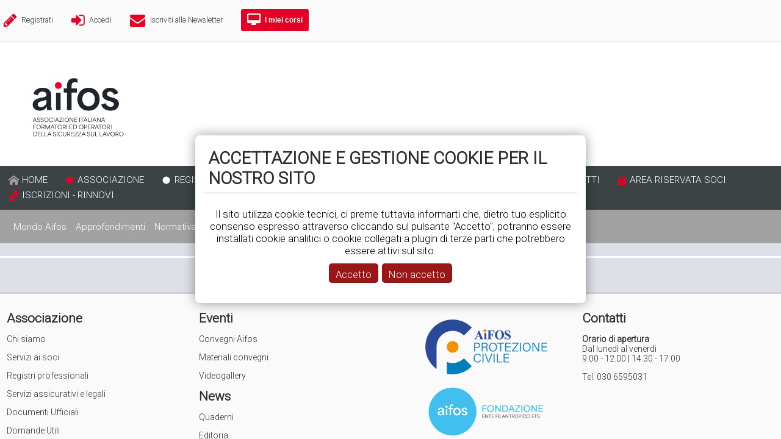

--- FILE ---
content_type: text/html; charset=utf-8
request_url: https://aifos.org/home/news/int/comunicati_stampa
body_size: 19203
content:
<!DOCTYPE html>
<html>
<head>
  <meta http-equiv="content-type" content="text/html; charset=utf-8" />
  <meta name="keywords" content="" />
  <meta name="generator" content="PigrecoOS 1.3.22" />
  <meta http-equiv="X-UA-Compatible" content="IE=edge,chrome=1">
  <meta name="google-site-verification" content="EAjPIb9ws_0TNEh_sxt17_iISJ2dj401mmM8BXk34aA" />  <meta property="og:title" content="Aifos - Associazione Italiana Formatori ed Operatori della Sicurezza sul Lavoro" />
  <meta property="og:url" content="https://aifos.org/home/news/int/comunicati_stampa" />
  <meta property="og:type" content="website" />
  <title>Aifos - Associazione Italiana Formatori ed Operatori della Sicurezza sul Lavoro</title>
  <link href="/inst/aifos/public/favicon.ico" rel="shortcut icon" type="image/x-icon" />
  <link rel="canonical" href="https://aifos.org/home/news/int/comunicati_stampa" />
  <link rel='stylesheet' href='/public/cache/inst/aifos/css/ui/desktop.f994872f4f5dff27b26ce10d6faaca4e/ui.css?v=1.28' type='text/css' />
<style type='text/css'>
.dyn_system-1730809413 { background-image: url('/public/cache/iconsets/dyn_system-1730809413.svg'); }
.pigreco-1645459558 { background-image: url('/public/cache/iconsets/pigreco-1645459558.svg'); }
</style>

<style type="text/css">
@import url('https://maxcdn.bootstrapcdn.com/font-awesome/4.7.0/css/font-awesome.min.css');@import url('https://fonts.googleapis.com/css?family=Roboto:300');;
@font-face {font-family: 'Varela Round';font-style: normal;font-weight: 400;src:url('/public/fonts/varela_round.woff') format('woff');}
@media screen and (-webkit-min-device-pixel-ratio:0){
::-webkit-scrollbar{
	 width: 10px;
	 height: 10px;
}
::-webkit-scrollbar-track{
    border-radius: 8px;
}
::-webkit-scrollbar-track-piece{
	 background-color: #dde1e7;
}
::-webkit-scrollbar-thumb{
    border-radius: 8px;
	 background-color: #bac4d1;
}
}
.dyn_locale_flag{ width: 1em; height: 1em;background-size: contain;background-repeat: no-repeat;background-position-x: right;background-image: url('/inst/global/public/flags/it.png'); }
.dyn_scroll{overflow:auto !important;}
.clearfix:after{
	content: ".";
	display: block;
	height: 0;
	clear: both;
	visibility: hidden;
}
.clearfix {display: inline-block;}

</style>
  <link rel='stylesheet' href='/endpoint_resource.php?t=cs&p=/public/cache/inst/aifos/css/wdg/desktop.60b237eceee52fd8fc66c430fc3b88f6/&f=button.css,composite.css,label.css,menu.css,tabs.css,textbox.css,window.css&v=1.31' type='text/css' />
  <script type='text/javascript'>
dyn_val = {
NOT_EMPTY: 1,
EMAIL: 2,
PASSWORD: 4,
GUID: 8,
USER_REGEX: 256,
regexes: {
NOT_EMPTY: /\S+/,
EMAIL: /^([\w-]+(?:\.[\w-]+)*)@((?:[\w-]+\.)*\w[\w-]{0,66})\.([a-z]{2,10}(?:\.[a-z]{2})?)$/i,
PASSWORD: /^[\S]{9,}$/,
GUID: /^[a-f0-9]{8}-[a-f0-9]{4}-[a-f0-9]{4}-[a-f0-9]{4}-[a-f0-9]{12}$/
},
fail_msg: {
NOT_EMPTY: "Il campo non pu\u00f2 essere vuoto",
EMAIL: "L'indirizzo e-mail non \u00e8 valido",
PASSWORD: "La password deve essere lunga almeno 9 caratteri",
GUID: "Identificatore univoco non valido",
GENERIC: "Validazione campo fallita"
}
};
dyn_settings = {
ver: '1322',
ver3rd: '1.50',
libs_loaded: false,
libs_load_dly: 10,
os_loaded: false,
static: 0,
router_url: '/',
url: '/public/',
url_global: '/inst/global/public/',
desk_id: "amozzm",
sess_id: "rrlrmqnipccvzudzwmtqbulzgl",
lgd: 0,
dport: [443],
ddhost: 'pig-2.pigrecoos.it',
dhost: 'pig-2-ws.pigrecoos.it',
modulobus_enabled: 0,
modulobus_host: '127.0.0.1',
modulobus_port: 8080,
modulobus_path: '',
is_apple: 1,
is_editor: 0,
uploader: {
max_uploads: 3,
maxsize_kb: 4096,
chunk_kb: 256,
},
localized: {
time_format: 'H:i',
date_format: 'dd/mm/yyyy',
datetime_format: 'dd/mm/yyyy H:i',
first_day: 1,
monthnames: ["Gennaio","Febbraio","Marzo","Aprile","Maggio","Giugno","Luglio","Agosto","Settembre","Ottobre","Novembre","Dicembre"],
monthnames_short: ["Gen","Feb","Mar","Apr","Mag","Giu","Lug","Ago","Set","Ott","Nov","Dic"],
daynames: ["domenica","lunedì","martedì","mercoledì","giovedì","venerdì","sabato"],
daynames_short: ["dom","lun","mar","mer","gio","ven","sab"],
multisel_tools: { toggle: 'Seleziona/deseleziona tutto', invert: 'Inverti selezione', strip: 'Seleziona/deseleziona serie', filter: 'Filtro:' },
},
taskbar_dom: false,
theme: "default",
fonticons: "dyn_system",
iconsets_embedding: false,
iconsets: {
'dyn_system': '/public/cache/iconsets/dyn_system-1730809413.svg',
'pigreco': '/public/cache/iconsets/pigreco-1645459558.svg',
},
server_error_msg: 'Errore di comunicazione con il server.',
server_error_msg_ws: 'Errore di comunicazione Websocket.<br>Alcune funzionalità saranno limitate.',
server_error_msg_ws_unavailable: 'Questo browser non supporta la comunicazione Websocket.<br>Alcune funzionalità saranno limitate.',
touch: 0,
animations: true,
dbg: false,
slow_loading_msg: "Le risorse caricano molto lentamente, se la pagina non si inizializza ricaricarla, se il problema persiste contattare l'assistenza riportando le informazioni seguenti.",
excluded_3rd_ui: [ "body>div[id^=\"JotformAgent-\"]" ]
};
var desk_cookie="dyn_curdesk";var secure_cookies=false;if(document.location.protocol=="https:"){desk_cookie+="_s";secure_cookies=true}else desk_cookie+="_n";dyn_set_cookie=function(t,o,n){var e=new Date;e.setDate(e.getDate()+n);var s=t+"="+escape(o)+";path=/;SameSite=Lax";if(n!==void 0)s+=";expires="+e.toUTCString();if(secure_cookies)s+=";secure";document.cookie=s};dyn_clear_cookies=function(){dyn_set_cookie(desk_cookie,"")};dyn_set_cookies=function(){dyn_set_cookie(desk_cookie,dyn_settings.desk_id)};if(!dyn_settings.is_editor){if(document.visibilityState==="prerender"){if(window.chrome||window.opera||navigator.userAgent.indexOf(" OPR/")>=0)location.reload()}if(dyn_settings.touch){dyn_cookie_touch=true;if(!dyn_settings.mobileapp){if(document.hasFocus())dyn_set_cookies();window.addEventListener("focus",dyn_set_cookies,false)}}else{dyn_cookie_touch=false;window.onbeforeunload=dyn_set_cookies;window.onload=dyn_clear_cookies}}Object.defineProperties(globalThis,{kernel:{value:{},enumerable:true,writable:true},controls:{value:{},enumerable:true,writable:true},widgets:{value:{},enumerable:true,writable:true}});const kernelNamespace=window.kernel;const controlsNamespace=window.controls;const widgetsNamespace=window.widgets;function require(t){if(t=="")return window;const o=t.split("/");let n=window;for(let e=0;e<o.length;e++){if(typeof n[o[e]]=="undefined"){console.error("Dyn: can't require '"+t+"', '"+n[o[e]]+"' not found");return window}n=n[o[e]]}return n}(t=>{let o=[];let n=[];t.isBundleLoaded=function(e){return o.indexOf(e)>=0};t.isBundleScriptLoaded=function(e){return n.indexOf(e)>=0};t.flagBundleLoaded=function(e,s){o.push(s);n.push(e);console.debug("bundle",s,"loaded")};t.addEventListener("DOMContentLoaded",()=>{const e=Array.from(document.querySelectorAll(`head>script[src^="/public/js/"]`));const s=/^\/public\/js\/.+.bundle(?:.\w+)?.js\?v=/;let d=0,r=false;const l=setInterval(()=>{if(e.length===0){clearInterval(l);dyn_settings.libs_loaded=true;console.log("all libs loaded.");return}if(!r&&d>=2e3/dyn_settings.libs_load_dly){r=true;const i=dyn_settings.slow_loading_msg+"\n\n"+e.map(a=>a.getAttribute("src")).join("\n");console.error(i);document.getElementById("dyn_winapps").appendChild(Object.assign(document.createElement("div"),{id:"slow_loading",className:"dyn-panel col_lightest border shadow",style:"position: relative; z-index: 100; white-space: pre-wrap; max-width: 45em; margin: 1em auto; user-select: all;",innerText:i}));return}const c=e.length;for(let i=0;i<e.length;i++){if(!s.test(e[i].getAttribute("src")))continue;if(!isBundleScriptLoaded(e[i]))continue;e.splice(i,1);--i}if(c==e.length)d++},dyn_settings.libs_load_dly)})})(window);
(()=>{"use strict";(()=>{var a=class{constructor(){this.available=this._is_available("sessionStorage");console.log("Storage API available:",this.available)}set(t,o){sessionStorage.setItem(t,o)}get(t){return sessionStorage.getItem(t)}remove(t){sessionStorage.removeItem(t)}_is_available(t){let o;try{o=window[t];const e="__storage_test__";o.setItem(e,e);o.removeItem(e);return true}catch(e){return e instanceof DOMException&&(e.code===22||e.code===1014||e.name==="QuotaExceededError"||e.name==="NS_ERROR_DOM_QUOTA_REACHED")&&typeof o!=="undefined"&&o.length!==0}}};var s=new a;Object.defineProperties(globalThis,{"dyn_storage":{value:s,writable:false}});})();
})();;flagBundleLoaded(document.currentScript,"kernel/desktop");

</script>
<!-- Google Tag Manager -->
<script>(function(w,d,s,l,i){w[l]=w[l]||[];w[l].push({'gtm.start':
	new Date().getTime(),event:'gtm.js'});var f=d.getElementsByTagName(s)[0],
	j=d.createElement(s),dl=l!='dataLayer'?'&l='+l:'';j.async=true;j.src=
	'https://www.googletagmanager.com/gtm.js?id='+i+dl;f.parentNode.insertBefore(j,f);
})(window,document,'script','dataLayer', 'GTM-WQ8RKGK' );</script>
<!-- End Google Tag Manager -->
  <script type='text/javascript' src='/public/cache/js/3rd.js?v=1.50'></script>
  <script type='text/javascript' src='/public/kernel/3rd/misc/jstz.min.js?v=1.50'></script>
  <script type='text/javascript' src='/public/js/core.bundle.js?v=1.28.445c3edeed16cb20e0ecf3068ffbcece'></script>
  <script type='text/javascript' src='/public/js/controls.common.bundle.it.js?v=1.4.9b909a56605057da02ec6711b1173186'></script>
  <script type='text/javascript' src='/public/js/widgets.common.bundle.it.js?v=1.31.3c15ca336203e56bedd3dfc3b2d16bdc'></script>
</head>
<body id='dyn_desktop' class='dyn-desktop'>
<!-- Google Tag Manager (noscript) -->
<noscript><iframe src="https://www.googletagmanager.com/ns.html?id=GTM-WQ8RKGK"
						height="0" width="0" style="display:none;visibility:hidden"></iframe></noscript>
<!-- End Google Tag Manager (noscript) -->
<div id="dyn_hidden" style="display: none;"><div id="hwx" class=" wsectionwindow  flexitem_noshrink dyn_flex_col" ><div id="hwx_inner" class="flexitem_grow dyn_flex_col " data-dyn_winstyle="2098177">
<div class="dyn-window-content flexitem_grow dyn_flex_col dyn_scroll"><script data-dyn>
function exec_hwx() {
	var hwx = new dyn_widget_window();
	hwx._win = null;hwx._parent = "";
	hwx._childs = ["hwz","hwb","hwa","hwr","hwi","hwu"];
	
	hwx._conform = null;
	hwx._conform_expr = null;
	hwx._dragdrop.drag = false;
	hwx._dragdrop.drop = false;
	hwx._dragdrop.drag_sources = [ ];
	hwx._multisel.flags = 19;
	hwx._multisel.widget = null;
	hwx.on_opened = false;
	hwx.on_userbtnclick = false;
	hwx.on_dragdrop = false;

	hwx.init("hwx", "hwx_inner", null, null, null, null,
		null, 2098177, 0, 0, 0, null, null, null,
		0, 0, null, [[ 0, 0 ], [ 0, 0 ]]);
	dyn.buffer_widget_post_init("hwx", true, true, false, true);
}
</script>
</div></div></div></div><div id='dyn_page_top'><div id='dyn_section_superheader' class='wsection superheader ' style='display:none'></div>
</div><div id='dyn_page'><div id="dyn_ajax_hourglass" class="dyn_flex_row flex_center">
	<svg xmlns="http://www.w3.org/2000/svg" fill-rule="evenodd" xml:space="preserve" viewBox="0 0 167 193" version="1.1">
		<defs>
		<linearGradient id="id0" gradientUnits="userSpaceOnUse" x2="83.5" x1="83.5" y2="96.5">
			<stop stop-color="#7ECDEE" offset="0"/>
			<stop stop-color="#00A3D3" offset="1"/>
		</linearGradient>
		<linearGradient id="id1" y2="171" gradientUnits="userSpaceOnUse" y1="70.4" x2="176" x1="75.1">
			<stop stop-color="#3E739B" offset="0"/>
			<stop stop-color="#3A6C92" offset="0.42"/>
			<stop stop-color="#214057" offset="0.788"/>
			<stop stop-color="#2A506E" offset="1"/>
		</linearGradient>
		</defs>
		<g>
			<polygon class="fil2" points="0,145,84,193,84,96,0,48" fill="#3e739b"/>
			<polygon class="fil3" points="167,48,84,96,84,193,167,145" fill="url(#id1)"/>
			<polygon class="fil4" points="0,48,84,96,167,48,84,0" fill="url(#id0)"/>
			<polyline stroke-linejoin="round" stroke-linecap="round" stroke="#fefefe" points="84,96,105,84,84,96,35,69,23,72" stroke-width="9.87718964" fill="none"/>
			<rect fill-rule="nonzero" height="58.4" width="10.4" stroke="#fefefe" y="76.2" x="41.9" fill="#FFF"/>
			<rect fill-rule="nonzero" height="58.4" width="10.4" stroke="#fefefe" y="96.4" x="77.7" fill="#FFF"/>
		</g>
	</svg>
</div><div id="wrapper" class="layout_wrapper dyn_scroll dyn_trigger_taskbar_logo">
	<div id="wrapper_content" class="layout_page">
		<div id="wrapper_header" class="layout_headers">
			<div id="wrap_header1" class="wrapper wrap_header dyn_style1 layout_wrap_header1">
				<div id='dyn_section_header1' class='wsection header1 layout_header1'><div class="dyn_layout_panel ">
<div class="dyn_layout_dock_left lay_colautofloat">
<div id='dyn_section_header1_left' class='wsection header1_left ' style='display:none'></div>

</div>
<div class="dyn_layout_dock_right lay_colautofloat">
<div id='dyn_section_header1_right' class='wsection header1_right ' style='display:none'></div>

</div>
<div class="dyn_layout_panel">
<div id='dyn_section_header1_center' class='wsection header1_center '><div id="xwx" class=" system_login menu_frontend wsectionwindow  flexitem_noshrink dyn_flex_col" ><div id="xwx_inner" class="flexitem_grow dyn_flex_col " data-dyn_winstyle="2100225">
<div class="dyn-window-content flexitem_grow dyn_flex_col dyn_scroll" style="background:none;"><script data-dyn>
function exec_xwx() {
	var xwx = new dyn_widget_window();
	xwx._win = null;xwx._parent = "";
	xwx._childs = ["xwz","xwt"];
	
	xwx._conform = null;
	xwx._conform_expr = null;
	xwx._dragdrop.drag = false;
	xwx._dragdrop.drop = false;
	xwx._dragdrop.drag_sources = [ ];
	xwx._multisel.flags = 19;
	xwx._multisel.widget = null;
	xwx.on_opened = false;
	xwx.on_userbtnclick = false;
	xwx.on_dragdrop = false;

	xwx.init("xwx", "xwx_inner", null, null, null, null,
		null, 2100225, 0, 0, 0, null, null, null,
		0, 0, null, [[ 0, 0 ], [ 0, 0 ]]);
	dyn.buffer_widget_post_init("xwx", true, true, false, true);
}
</script>
<div id='dyn_section_x_service' class='wsection x_service '><div id="awx" class=" wsectionwindow  flexitem_noshrink dyn_flex_col" ><div id="awx_inner" class="flexitem_grow dyn_flex_col " data-dyn_winstyle="2099201">
<div class="dyn-window-content flexitem_grow dyn_flex_col dyn_scroll"><script data-dyn>
function exec_awx() {
	var awx = new dyn_widget_window();
	awx._win = null;awx._parent = "";
	awx._childs = ["awz"];
	
	awx._conform = null;
	awx._conform_expr = null;
	awx._dragdrop.drag = false;
	awx._dragdrop.drop = false;
	awx._dragdrop.drag_sources = [ ];
	awx._multisel.flags = 19;
	awx._multisel.widget = null;
	awx.on_opened = false;
	awx.on_userbtnclick = false;
	awx.on_dragdrop = false;

	awx.init("awx", "awx_inner", null, null, null, null,
		null, 6293505, 0, 0, 0, null, null, null,
		0, 0, null, [[ 0, 0 ], [ 0, 0 ]]);
	dyn.buffer_widget_post_init("awx", true, true, false, true);
}
</script>
<div id="awz" class="dyn_init_hide widget wpanel dyn_notextsel" ><div id="awz_inner" class="wctrl wctrl_panel dyn_surfdrag" style="text-align:left;"><div id="awz-hint" class="dyn-hint dyn-error dyn-hint-removed" style="display: none;"></div><div class="dyn-cpanel dyn_noninteractive"></div><script data-dyn>
function exec_awz() {
	var awz = new dyn_widget_panel();
	awz._win = "awx";awz._parent = "awx";
	awz._childs = [];
	
	awz._conform = null;
	awz._conform_expr = null;
	awz._dragdrop.drag = false;
	awz._dragdrop.drop = false;
	awz._dragdrop.drag_sources = [ ];
	awz._multisel.flags = 19;
	awz._multisel.widget = null;
	awz.on_dragdrop = false;

	awz.init("awz", "awz");
	dyn.buffer_widget_post_init("awz", true, true, false, true);
}
</script>
</div></div></div></div></div><div id="rwx" class=" wsectionwindow  flexitem_noshrink dyn_flex_col" ><div id="rwx_inner" class="flexitem_grow dyn_flex_col " data-dyn_winstyle="2099201">
<div class="dyn-window-content flexitem_grow dyn_flex_col dyn_scroll"><script data-dyn>
function exec_rwx() {
	var rwx = new dyn_widget_window();
	rwx._win = null;rwx._parent = "";
	rwx._childs = ["rwz"];
	
	rwx._conform = null;
	rwx._conform_expr = null;
	rwx._dragdrop.drag = false;
	rwx._dragdrop.drop = false;
	rwx._dragdrop.drag_sources = [ ];
	rwx._multisel.flags = 19;
	rwx._multisel.widget = null;
	rwx.on_opened = false;
	rwx.on_userbtnclick = false;
	rwx.on_dragdrop = false;

	rwx.init("rwx", "rwx_inner", null, null, null, null,
		null, 6293505, 0, 0, 0, null, null, null,
		0, 0, null, [[ 0, 0 ], [ 0, 0 ]]);
	dyn.buffer_widget_post_init("rwx", true, true, false, true);
}
</script>
<div id="rwz" class="dyn_init_hide widget wpanel dyn_notextsel" ><div id="rwz_inner" class="wctrl wctrl_panel dyn_surfdrag" style="text-align:left;"><div id="rwz-hint" class="dyn-hint dyn-error dyn-hint-removed" style="display: none;"></div><div class="dyn-cpanel dyn_noninteractive"></div><script data-dyn>
function exec_rwz() {
	var rwz = new dyn_widget_panel();
	rwz._win = "rwx";rwz._parent = "rwx";
	rwz._childs = [];
	
	rwz._conform = null;
	rwz._conform_expr = null;
	rwz._dragdrop.drag = false;
	rwz._dragdrop.drop = false;
	rwz._dragdrop.drag_sources = [ ];
	rwz._multisel.flags = 19;
	rwz._multisel.widget = null;
	rwz.on_dragdrop = false;

	rwz.init("rwz", "rwz");
	dyn.buffer_widget_post_init("rwz", true, true, false, true);
}
</script>
</div></div></div></div></div><div id="iwx" class=" wsectionwindow  flexitem_noshrink dyn_flex_col" ><div id="iwx_inner" class="flexitem_grow dyn_flex_col " data-dyn_winstyle="2099201">
<div class="dyn-window-content flexitem_grow dyn_flex_col dyn_scroll"><script data-dyn>
function exec_iwx() {
	var iwx = new dyn_widget_window();
	iwx._win = null;iwx._parent = "";
	iwx._childs = ["iwz"];
	
	iwx._conform = null;
	iwx._conform_expr = null;
	iwx._dragdrop.drag = false;
	iwx._dragdrop.drop = false;
	iwx._dragdrop.drag_sources = [ ];
	iwx._multisel.flags = 19;
	iwx._multisel.widget = null;
	iwx.on_opened = false;
	iwx.on_userbtnclick = false;
	iwx.on_dragdrop = false;

	iwx.init("iwx", "iwx_inner", null, null, null, null,
		null, 6293505, 0, 0, 0, null, null, null,
		0, 0, null, [[ 0, 0 ], [ 0, 0 ]]);
	dyn.buffer_widget_post_init("iwx", true, true, false, true);
}
</script>
<div id="iwz" class="dyn_init_hide widget wpanel dyn_notextsel" ><div id="iwz_inner" class="wctrl wctrl_panel dyn_surfdrag" style="text-align:left;"><div id="iwz-hint" class="dyn-hint dyn-error dyn-hint-removed" style="display: none;"></div><div class="dyn-cpanel dyn_noninteractive"></div><script data-dyn>
function exec_iwz() {
	var iwz = new dyn_widget_panel();
	iwz._win = "iwx";iwz._parent = "iwx";
	iwz._childs = [];
	
	iwz._conform = null;
	iwz._conform_expr = null;
	iwz._dragdrop.drag = false;
	iwz._dragdrop.drop = false;
	iwz._dragdrop.drag_sources = [ ];
	iwz._multisel.flags = 19;
	iwz._multisel.widget = null;
	iwz.on_dragdrop = false;

	iwz.init("iwz", "iwz");
	dyn.buffer_widget_post_init("iwz", true, true, false, true);
}
</script>
</div></div></div></div></div></div>


	<div id="xwz" class="dyn_init_hide widget wcontainer dyn_notextsel dyn_flex_col" ><div id="xwz_inner" class="flexitem_grow  flexitem_grow dyn_flex_col dyn_scroll"><script data-dyn>
function exec_xwz() {
	var xwz = new dyn_widget_container();
	xwz._win = "xwx";xwz._parent = "xwx";
	xwz._childs = ["xwb"];
	
	xwz._conform = null;
	xwz._conform_expr = null;
	xwz._dragdrop.drag = false;
	xwz._dragdrop.drop = false;
	xwz._dragdrop.drag_sources = [ ];
	xwz._multisel.flags = 19;
	xwz._multisel.widget = null;
	xwz.on_dragdrop = false;

	xwz.init("xwz");
	dyn.buffer_widget_post_init("xwz", true, true, false, true);
}
</script>


		<div id="xwb" class="dyn_init_hide menu_frontend_welcome_wrapper widget wcontainer dyn_notextsel dyn_flex_col" ><div id="xwb_inner" class="flexitem_grow  flexitem_grow dyn_flex_col dyn_scroll"><script data-dyn>
function exec_xwb() {
	var xwb = new dyn_widget_container();
	xwb._win = "xwx";xwb._parent = "xwz";
	xwb._childs = ["xwa","xwr"];
	
	xwb._conform = null;
	xwb._conform_expr = null;
	xwb._dragdrop.drag = false;
	xwb._dragdrop.drop = false;
	xwb._dragdrop.drag_sources = [ ];
	xwb._multisel.flags = 19;
	xwb._multisel.widget = null;
	xwb.on_dragdrop = false;

	xwb.init("xwb");
	dyn.buffer_widget_post_init("xwb", true, true, false, true);
}
</script>

			<div class="dyn_flex_row flex_center menu_frontend_welcome_row">
				<div class="dyn-panel flexitem_grow menu_frontend_welcome_container">
				</div>
				<div class="dyn-panel flexitem_noresize menu_frontend_button_login_container">
					<div id="xwa" class="menu_frontend_button menu_frontend_button_login widget wbutton dyn_notextsel" ><div id="xwa_inner" class="wctrl wctrl_button"><button class="dyn-button dyn_inkbefore ">

	<div class="dyn_link" data-link="1-"><svg class="dyn-icon dyn_system dyn_system-key"><use xlink:href="/public/cache/iconsets/dyn_system-1730809413.svg#key"/></svg><span class="dyn-element-text">Accedi</span></div>
</button><script data-dyn>
function exec_xwa() {
	var xwa = new dyn_widget_button();
	xwa._win = "xwx";xwa._parent = "xwb";
	xwa._childs = [];
	
	xwa._conform = null;
	xwa._conform_expr = null;
	xwa._dragdrop.drag = false;
	xwa._dragdrop.drop = false;
	xwa._dragdrop.drag_sources = [ ];
	xwa._multisel.flags = 19;
	xwa._multisel.widget = null;
	xwa.on_press = true;
	xwa.on_dragdrop = false;

	xwa.init("xwa", "xwa_inner");
	dyn.buffer_widget_post_init("xwa", true, true, false, true);
}
</script>
</div></div>
				</div>
				<div class="dyn-panel flexitem_noresize menu_frontend_button_signup_container">
					<div id="xwr" class="menu_frontend_button menu_frontend_button_signup widget wbutton dyn_notextsel" ><div id="xwr_inner" class="wctrl wctrl_button"><button class="dyn-button dyn_inkbefore ">

	<div class="dyn_link" data-link="1-"><svg class="dyn-icon dyn_system dyn_system-edit"><use xlink:href="/public/cache/iconsets/dyn_system-1730809413.svg#edit"/></svg><span class="dyn-element-text">Registrati</span></div>
</button><script data-dyn>
function exec_xwr() {
	var xwr = new dyn_widget_button();
	xwr._win = "xwx";xwr._parent = "xwb";
	xwr._childs = [];
	
	xwr._conform = null;
	xwr._conform_expr = null;
	xwr._dragdrop.drag = false;
	xwr._dragdrop.drop = false;
	xwr._dragdrop.drag_sources = [ ];
	xwr._multisel.flags = 19;
	xwr._multisel.widget = null;
	xwr.on_press = true;
	xwr.on_dragdrop = false;

	xwr.init("xwr", "xwr_inner");
	dyn.buffer_widget_post_init("xwr", true, true, false, true);
}
</script>
</div></div>
				</div>
			</div>
		</div></div>

		
	</div></div>

	<div id="xwt" class="dyn_init_hide widget wcontainer dyn_notextsel dyn_flex_col" ><div id="xwt_inner" class="flexitem_grow  flexitem_grow dyn_flex_col dyn_scroll"><script data-dyn>
function exec_xwt() {
	var xwt = new dyn_widget_container();
	xwt._win = "xwx";xwt._parent = "xwx";
	xwt._childs = ["xwc"];
	
	xwt._conform = null;
	xwt._conform_expr = null;
	xwt._dragdrop.drag = false;
	xwt._dragdrop.drop = false;
	xwt._dragdrop.drag_sources = [ ];
	xwt._multisel.flags = 19;
	xwt._multisel.widget = null;
	xwt.on_dragdrop = false;

	xwt.init("xwt");
	dyn.buffer_widget_post_init("xwt", true, false, false, true);
}
</script>


		<div id="xwc" class="dyn_init_hide menu_frontend_logged_wrapper widget wcontainer dyn_notextsel dyn_flex_col" ><div id="xwc_inner" class="flexitem_grow  flexitem_grow dyn_flex_col dyn_scroll"><script data-dyn>
function exec_xwc() {
	var xwc = new dyn_widget_container();
	xwc._win = "xwx";xwc._parent = "xwt";
	xwc._childs = ["xwf","xwk","xwv"];
	
	xwc._conform = null;
	xwc._conform_expr = null;
	xwc._dragdrop.drag = false;
	xwc._dragdrop.drop = false;
	xwc._dragdrop.drag_sources = [ ];
	xwc._multisel.flags = 19;
	xwc._multisel.widget = null;
	xwc.on_dragdrop = false;

	xwc.init("xwc");
	dyn.buffer_widget_post_init("xwc", true, true, false, true);
}
</script>

			<div class="dyn_flex_row flex_center menu_frontend_logged_row">
				<div class="dyn-panel flexitem_grow menu_frontend_welcome_container" style="text-align:right;">
					<div id="xwf" class="menu_frontend_welcome widget wlabel dyn_notextsel" ><div id="xwf_inner" class="wctrl wctrl_label dyn-clabel dyn_surfdrag"><span class="dyn_surfdrag"><span class="dyn-element-notext"></span></span><script data-dyn>
function exec_xwf() {
	var xwf = new dyn_widget_label();
	xwf._win = "xwx";xwf._parent = "xwc";
	xwf._childs = [];
	
	xwf._conform = null;
	xwf._conform_expr = null;
	xwf._dragdrop.drag = false;
	xwf._dragdrop.drop = false;
	xwf._dragdrop.drag_sources = [ ];
	xwf._multisel.flags = 19;
	xwf._multisel.widget = null;
	xwf.on_clicked = false;
	xwf.on_dragdrop = false;

	xwf.init("xwf", "xwf_inner");
	dyn.buffer_widget_post_init("xwf", true, true, false, false);
}
</script>
</div></div>
				</div>
				<div class="dyn-panel flexitem_noresize menu_frontend_button_backend_container">
					<div id="xwk" class="menu_frontend_button menu_frontend_button_backend widget wbutton dyn_notextsel" ><div id="xwk_inner" class="wctrl wctrl_button"><button class="dyn-button dyn_inkbefore ">

	<div class="dyn_link" data-link="1-"><svg class="dyn-icon dyn_system dyn_system-start"><use xlink:href="/public/cache/iconsets/dyn_system-1730809413.svg#start"/></svg><span class="dyn-element-text">Entra</span></div>
</button><script data-dyn>
function exec_xwk() {
	var xwk = new dyn_widget_button();
	xwk._win = "xwx";xwk._parent = "xwc";
	xwk._childs = [];
	
	xwk._conform = null;
	xwk._conform_expr = null;
	xwk._dragdrop.drag = false;
	xwk._dragdrop.drop = false;
	xwk._dragdrop.drag_sources = [ ];
	xwk._multisel.flags = 19;
	xwk._multisel.widget = null;
	xwk.on_press = true;
	xwk.on_dragdrop = false;

	xwk.init("xwk", "xwk_inner");
	dyn.buffer_widget_post_init("xwk", true, true, false, true);
}
</script>
</div></div>
				</div>
				<div class="dyn-panel flexitem_noresize menu_frontend_button_logout_container">
					<div id="xwv" class="menu_frontend_button menu_frontend_button_logout widget wbutton dyn_notextsel" ><div id="xwv_inner" class="wctrl wctrl_button"><button class="dyn-button dyn_inkbefore ">

	<div class="dyn_link" data-link="1-"><svg class="dyn-icon dyn_system dyn_system-undo"><use xlink:href="/public/cache/iconsets/dyn_system-1730809413.svg#undo"/></svg><span class="dyn-element-text">Esci</span></div>
</button><script data-dyn>
function exec_xwv() {
	var xwv = new dyn_widget_button();
	xwv._win = "xwx";xwv._parent = "xwc";
	xwv._childs = [];
	
	xwv._conform = null;
	xwv._conform_expr = null;
	xwv._dragdrop.drag = false;
	xwv._dragdrop.drop = false;
	xwv._dragdrop.drag_sources = [ ];
	xwv._multisel.flags = 19;
	xwv._multisel.widget = null;
	xwv.on_press = true;
	xwv.on_dragdrop = false;

	xwv.init("xwv", "xwv_inner");
	dyn.buffer_widget_post_init("xwv", true, true, false, true);
}
</script>
</div></div>
				</div>
			</div>
		</div></div>

		

	</div></div></div></div></div><div id="uwx" class=" new_dock wsectionwindow  flexitem_noshrink dyn_flex_col" ><div id="uwx_inner" class="flexitem_grow dyn_flex_col " data-dyn_winstyle="2100225">
<div class="dyn-window-content flexitem_grow dyn_flex_col dyn_scroll"><script data-dyn>
function exec_uwx() {
	var uwx = new dyn_widget_window();
	uwx._win = null;uwx._parent = "";
	uwx._childs = ["uwz","uwi"];
	
	uwx._conform = null;
	uwx._conform_expr = null;
	uwx._dragdrop.drag = false;
	uwx._dragdrop.drop = false;
	uwx._dragdrop.drag_sources = [ ];
	uwx._multisel.flags = 19;
	uwx._multisel.widget = null;
	uwx.on_opened = false;
	uwx.on_userbtnclick = false;
	uwx.on_dragdrop = false;

	uwx.init("uwx", "uwx_inner", null, null, null, null,
		null, 2100225, 0, 0, 0, null, null, null,
		0, 0, null, [[ 0, 0 ], [ 0, 0 ]]);
	dyn.buffer_widget_post_init("uwx", true, true, false, true);
}
</script>
<div class="flexitem_noresize page">


        <div id="uwz" class="dyn_init_hide widget wpanel dyn_notextsel" ><div id="uwz_inner" class="wctrl wctrl_panel dyn_surfdrag" style="text-align:left;"><div id="uwz-hint" class="dyn-hint dyn-error dyn-hint-removed" style="display: none;"></div><div class="dyn-cpanel dyn_noninteractive"></div><script data-dyn>
function exec_uwz() {
	var uwz = new dyn_widget_panel();
	uwz._win = "uwx";uwz._parent = "uwx";
	uwz._childs = [];
	
	uwz._conform = null;
	uwz._conform_expr = null;
	uwz._dragdrop.drag = false;
	uwz._dragdrop.drop = false;
	uwz._dragdrop.drag_sources = [ ];
	uwz._multisel.flags = 19;
	uwz._multisel.widget = null;
	uwz.on_dragdrop = false;

	uwz.init("uwz", "uwz");
	dyn.buffer_widget_post_init("uwz", true, true, false, true);
}
</script>
</div></div>

        

        

        <div id="uwi" class="dyn_init_hide widget wcontainer dyn_notextsel dyn_flex_col" ><div id="uwi_inner" class="flexitem_grow  flexitem_grow dyn_flex_col dyn_scroll"><script data-dyn>
function exec_uwi() {
	var uwi = new dyn_widget_container();
	uwi._win = "uwx";uwi._parent = "uwx";
	uwi._childs = ["uwu","uwt"];
	
	uwi._conform = null;
	uwi._conform_expr = null;
	uwi._dragdrop.drag = false;
	uwi._dragdrop.drop = false;
	uwi._dragdrop.drag_sources = [ ];
	uwi._multisel.flags = 19;
	uwi._multisel.widget = null;
	uwi.on_dragdrop = false;

	uwi.init("uwi");
	dyn.buffer_widget_post_init("uwi", true, true, false, true);
}
</script>

            <div class="dyn-panel">
                <div id="uwu" class="widget wtextbox widget-fill-h  dyn_textsel" ><div id="uwu_inner" class="wctrl wctrl_textbox"><div id="uwu_text" class="dyn-widget-ghost-container dyn-textbox dyn_scroll dyn-content"></div><script data-dyn>
function exec_uwu() {
	var uwu = new dyn_widget_textbox();
	uwu._win = "uwx";uwu._parent = "uwi";
	uwu._childs = [];
	
	uwu._conform = null;
	uwu._conform_expr = null;
	uwu._dragdrop.drag = false;
	uwu._dragdrop.drop = false;
	uwu._dragdrop.drag_sources = [ ];
	uwu._multisel.flags = 19;
	uwu._multisel.widget = null;
	uwu.on_populate = false;
	uwu.on_dragdrop = false;

	uwu.init("uwu", "uwu_text", false, false, 1);
	dyn.buffer_widget_post_init("uwu", true, false, true, true);
}
</script>
</div></div>
                <div id="uwt" class="single_page widget wcomposite widget-fill-h  dyn_textsel" ><div id="uwt_inner"><div id="uwt-hint" class="dyn-hint dyn-error dyn-hint-removed" style="display: none;"></div><div id="uwt_cpst" class="dyn-composite dyn-content"><div data-tag="main0" data-dyn_status="ff03" ><p></p>

<p><div data-tag="text0" data-dyn_status="ff03" ><style type="text/css">.new_dock ul{
list-style:none;
margin:0;
padding:0;
display:flex;
flex-wrap: wrap;
}
.new_dock li a:hover{
text-decoration:none;
}
.new_dock li{
font-size:1.1em;
margin-right:30px;
}
.new_dock .ico span {
    display: flex;
    flex-wrap: nowrap;
    align-items: center;
}
.new_dock .ico a span:hover,
.new_dock .ico span:hover {
color:#aaa;
}
.new_dock .ico span:before{
font-family: FontAwesome;
font-size: 25px;
padding-right:8px;
color:#c11e1f;
}


.new_dock .ico-register span:before{
  content:"\f040";
}
.new_dock .ico-login span:before{
  content:"\f090";
}
.new_dock .ico-newsletter span:before{
  content:"\f0e0";
}
.new_dock .ico-user span:before{
  content:"\f2bd";
}
.new_dock .ico-orders span:before{
  content:"\f03a";
}
.new_dock .ico-badge span:before{
  content:"\f2c3";
}
.new_dock .ico-expire span:before{
  content:"\f274";
}
.new_dock .ico-expired span:before{
  content:"\f273";
}
.new_dock .ico-lock span:before{
  content:"\f023";
}
.new_dock .ico-desktop span:before{
  content:"\f108";
  color:#f5f5f5;
  font-size:20px;
}

.new_dock .evidenza {
	background:#c62d1f;
	border-radius:3px;
	display:inline-block;
	cursor:pointer;
	font-family:Arial;
	font-weight:bold;
	padding:8px 10px;
	text-decoration:none;
	text-shadow:0px 1px 0px #810e05;
	margin-top: -6px;
}
.new_dock li.evidenza a span:hover {
color:#ffe3dc;
}
.new_dock .evidenza a {
	color:white;
}
.new_dock .ico-users span:before{
  content:"\f0c0";
}
.new_dock .ico-cupon span:before{
  content:"\f029";
}
.new_dock .ico-courses span:before{
  content:"\f044";
}
.new_dock .ico-cart span:before{
  content:"\f07a";
}
.new_dock .ico-socio span:before{
  content:"\f234";
}
.new_dock .ico-signout span:before{
content:"\f08b";
}
.new_dock .ico-signout span:hover{
cursor:pointer;
}


@media all and (max-width: 50em) {
	.new_dock li{margin-bottom: 10px;}
}
</style>
<ul>
	<li class="ico ico-register"><a href="/signup"><span style="font-size:1em;">Registrati</span></a></li>
	<li class="ico ico-login"><a href="/login"><span style="font-size:1em;">Accedi</span></a></li>
	<li class="ico ico-newsletter"><a href="https://a0h9a9.emailsp.com/frontend/forms/Subscription.aspx?idList=3&amp;idForm=11&amp;guid=825e28e2-257c-400d-85b9-89a3fee348a3" target="_blank" rel="noreferrer noopener"><span style="font-size:1em;">Iscriviti alla Newsletter</span></a></li>
	<li class="ico ico-desktop evidenza"><strong><a href="/pigreco"><span>I miei corsi</span></a></strong></li>
</ul>
</div></p>
</div></div><script data-dyn>
function exec_uwt() {
	var uwt = new dyn_widget_composite();
	uwt._win = "uwx";uwt._parent = "uwi";
	uwt._childs = [];
	
	uwt._conform = null;
	uwt._conform_expr = null;
	uwt._dragdrop.drag = false;
	uwt._dragdrop.drop = false;
	uwt._dragdrop.drag_sources = [ ];
	uwt._multisel.flags = 19;
	uwt._multisel.widget = null;
	uwt.on_ctrlclick = true;
	uwt.on_ctrlchanged = true;
	uwt.on_populate = true;
	uwt.on_dragdrop = false;

	uwt.init("uwt", "uwt_cpst", false, true, "");
	dyn.buffer_widget_post_init("uwt", true, true, false, false);
}
</script>
</div></div>
            </div>
        </div></div>

        

        

    </div></div></div></div></div>

</div>
</div></div>

			</div>
			<div id="wrap_header2" class="wrapper wrap_header layout_wrap_header2">
				<div id='dyn_section_header2' class='wsection header2 layout_header2'><div class="dyn_layout_panel search">
<div class="dyn_layout_dock_left lay_colautofloat">
<div id='dyn_section_header2_search_left' class='wsection header2_search_left ' style='display:none'></div>

</div>
<div class="dyn_layout_dock_right lay_colautofloat">

</div>
<div class="dyn_layout_panel">
<div id='dyn_section_header2_search_center' class='wsection header2_search_center ' style='display:none'></div>

</div>
</div><div class="dyn_layout_panel header">
<div class="dyn_layout_dock_left lay_colautofloat">
<div id='dyn_section_header2_left' class='wsection header2_left '><div class="dyn_layout_panel dyn_pagesec"><div id="hwz" class="widget wcomposite widget-fill-h  dyn_textsel" ><div id="hwz_inner"><div id="hwz-hint" class="dyn-hint dyn-error dyn-hint-removed" style="display: none;"></div><div id="hwz_cpst" class="dyn-composite dyn-content"><div class="dyn_page_wrapper" data-tag="pc00" data-dyn_status="ff03" ><div class="dyn_layout_panel page "><a href="/home"><img alt="logo-aifos-payoff.png" class="dyn-page_img" data-dyn_url="instance/pages/gfx/banner/logo-aifos-payoff.png" src="/inst/aifos/public/pages/gfx/banner/logo-aifos-payoff.png" style="height:130px;"></a></div></div></div><script data-dyn>
function exec_hwz() {
	var hwz = new dyn_widget_composite();
	hwz._win = "hwx";hwz._parent = "";
	hwz._childs = [];
	
	hwz._conform = null;
	hwz._conform_expr = null;
	hwz._dragdrop.drag = false;
	hwz._dragdrop.drop = false;
	hwz._dragdrop.drag_sources = [ ];
	hwz._multisel.flags = 19;
	hwz._multisel.widget = null;
	hwz.on_ctrlclick = true;
	hwz.on_ctrlchanged = false;
	hwz.on_populate = true;
	hwz.on_dragdrop = false;

	hwz.init("hwz", "hwz_cpst", false, true, "");
	dyn.buffer_widget_post_init("hwz", true, true, false, false);
}
</script>
</div></div></div></div>

</div>
<div class="dyn_layout_dock_right lay_colautofloat">
<div id='dyn_section_header2_right' class='wsection header2_right ' style='display:none'></div>

</div>
<div class="dyn_layout_panel">
<div id='dyn_section_header2_center' class='wsection header2_center ' style='display:none'></div>

</div>
</div></div>

			</div>
			<div id="wrap_header3" class="wrapper wrap_header layout_wrap_header3">
				<div id='dyn_section_header3' class='wsection header3 layout_header3'><div class="dyn_layout_panel headermenu">
<div class="dyn_layout_dock_left lay_colautofloat">
<div id='dyn_section_headermenu_left' class='wsection headermenu_left ' style='display:none'></div>

</div>
<div class="dyn_layout_dock_right lay_colautofloat">
<div id='dyn_section_headermenu_right' class='wsection headermenu_right ' style='display:none'></div>

</div>
<div class="dyn_layout_panel">
<div id='dyn_section_headermenu_center' class='wsection headermenu_center '><div id="cwx" class=" mainmenu wsectionwindow  flexitem_noshrink dyn_flex_col"  data-order="-1"><div id="cwx_inner" class="flexitem_grow dyn_flex_col " data-dyn_winstyle="2098177">
<div class="dyn-window-content flexitem_grow dyn_flex_col dyn_scroll" style="background:none;"><script data-dyn>
function exec_cwx() {
	var cwx = new dyn_widget_window();
	cwx._win = null;cwx._parent = "";
	cwx._childs = ["cwz","cwb"];
	
	cwx._conform = null;
	cwx._conform_expr = null;
	cwx._dragdrop.drag = false;
	cwx._dragdrop.drop = false;
	cwx._dragdrop.drag_sources = [ ];
	cwx._multisel.flags = 19;
	cwx._multisel.widget = null;
	cwx.on_opened = false;
	cwx.on_userbtnclick = false;
	cwx.on_dragdrop = false;

	cwx.init("cwx", "cwx_inner", null, null, null, null,
		null, 2098177, 0, 0, 0, null, null, null,
		0, 0, null, [[ 0, 0 ], [ 0, 0 ]]);
	dyn.buffer_widget_post_init("cwx", true, true, false, true);
}
</script>
<div id="cwz" class="dyn_init_hide header_menu_new widget wmenu dyn_notextsel"  data-wresp="00"><div id="cwz_inner" class="wctrl wctrl_menu"><div class="dyn-menu-header dyn_popup dyn_horizontal dyn_transparent"><svg class="dyn-icon dyn_system dyn_system-blank"><use xlink:href="/public/cache/iconsets/dyn_system-1730809413.svg#blank"/></svg><span class="dyn-menu-text">menu</span></div><ul id="cwz_menu" class="dyn-menubar dyn_popup dyn_horizontal dyn_transparent dyn_helper_clearfix dyn_notextsel "><li data-tag="t0" class="dyn_item section_magazine" >
		

		<a class="dyn_link dyn_inkbefore" data-link="0i" href="/home"><svg class="dyn-icon dyn_system dyn_system-home"><use xlink:href="/public/cache/iconsets/dyn_system-1730809413.svg#home"/></svg><span class="dyn-menu-text">HOME</span><span class="dyn-menu-indicators"><svg class="dyn-menu-icon dyn-icon dyn_system dyn_system-blank"><use xlink:href="/public/cache/iconsets/dyn_system-1730809413.svg#blank"/></svg></span></a>

		
	
	</li><li data-tag="t1" class="dyn_item section_associazione" >
		

		<a class="dyn_link dyn_inkbefore" data-link="0i" href="/home/associazione"><svg class="dyn-icon dyn_system dyn_system-rec"><use xlink:href="/public/cache/iconsets/dyn_system-1730809413.svg#rec"/></svg><span class="dyn-menu-text">ASSOCIAZIONE</span><span class="dyn-menu-indicators"><svg class="dyn-menu-icon dyn-icon dyn_system dyn_system-blank"><use xlink:href="/public/cache/iconsets/dyn_system-1730809413.svg#blank"/></svg></span></a>

		
	
	</li><li data-tag="t2" class="dyn_item section_registri" >
		

		<a class="dyn_link dyn_inkbefore" data-link="0i" href="/home/registri"><svg class="dyn-icon dyn_system dyn_system-rec"><use xlink:href="/public/cache/iconsets/dyn_system-1730809413.svg#rec"/></svg><span class="dyn-menu-text">REGISTRI</span><span class="dyn-menu-indicators"><svg class="dyn-menu-icon dyn-icon dyn_system dyn_system-blank"><use xlink:href="/public/cache/iconsets/dyn_system-1730809413.svg#blank"/></svg></span></a>

		
	
	</li><li data-tag="t3" class="dyn_item section_formazione" >
		

		<a class="dyn_link dyn_inkbefore" data-link="0i" href="/home/formazione"><svg class="dyn-icon dyn_system dyn_system-rec"><use xlink:href="/public/cache/iconsets/dyn_system-1730809413.svg#rec"/></svg><span class="dyn-menu-text">FORMAZIONE</span><span class="dyn-menu-indicators"><svg class="dyn-menu-icon dyn-icon dyn_system dyn_system-blank"><use xlink:href="/public/cache/iconsets/dyn_system-1730809413.svg#blank"/></svg></span></a>

		
	
	</li><li data-tag="t4" class="dyn_item section_elearning" >
		

		<a class="dyn_link dyn_inkbefore" data-link="0e" href="https://service.aifos.org"><svg class="dyn-icon dyn_system dyn_system-rec"><use xlink:href="/public/cache/iconsets/dyn_system-1730809413.svg#rec"/></svg><span class="dyn-menu-text">Catalogo corsi</span><span class="dyn-menu-indicators"><svg class="dyn-menu-icon dyn-icon dyn_system dyn_system-blank"><use xlink:href="/public/cache/iconsets/dyn_system-1730809413.svg#blank"/></svg></span></a>

		
	
	</li><li data-tag="t5" class="dyn_item section_eventi" >
		

		<a class="dyn_link dyn_inkbefore" data-link="0i" href="/home/eventi"><svg class="dyn-icon dyn_system dyn_system-rec"><use xlink:href="/public/cache/iconsets/dyn_system-1730809413.svg#rec"/></svg><span class="dyn-menu-text">EVENTI</span><span class="dyn-menu-indicators"><svg class="dyn-menu-icon dyn-icon dyn_system dyn_system-blank"><use xlink:href="/public/cache/iconsets/dyn_system-1730809413.svg#blank"/></svg></span></a>

		
	
	</li><li data-tag="t6" class="dyn_item section_magazine" >
		

		<a class="dyn_link dyn_inkbefore" data-link="0i" href="/home/news"><svg class="dyn-icon dyn_system dyn_system-rec"><use xlink:href="/public/cache/iconsets/dyn_system-1730809413.svg#rec"/></svg><span class="dyn-menu-text">NEWS</span><span class="dyn-menu-indicators"><svg class="dyn-menu-icon dyn-icon dyn_system dyn_system-blank"><use xlink:href="/public/cache/iconsets/dyn_system-1730809413.svg#blank"/></svg></span></a>

		
	
	</li><li data-tag="t7" class="dyn_item section_associazione" >
		

		<a class="dyn_link dyn_inkbefore" data-link="0i" href="/home/contatti"><svg class="dyn-icon dyn_system dyn_system-info"><use xlink:href="/public/cache/iconsets/dyn_system-1730809413.svg#info"/></svg><span class="dyn-menu-text">CONTATTI</span><span class="dyn-menu-indicators"><svg class="dyn-menu-icon dyn-icon dyn_system dyn_system-blank"><use xlink:href="/public/cache/iconsets/dyn_system-1730809413.svg#blank"/></svg></span></a>

		
	
	</li><li data-tag="t8" class="dyn_item section_associazione" >
		

		<a class="dyn_link dyn_inkbefore" data-link="0i" href="https://aifos.org/login"><svg class="dyn-icon dyn_system dyn_system-lock"><use xlink:href="/public/cache/iconsets/dyn_system-1730809413.svg#lock"/></svg><span class="dyn-menu-text">AREA RISERVATA SOCI</span><span class="dyn-menu-indicators"><svg class="dyn-menu-icon dyn-icon dyn_system dyn_system-blank"><use xlink:href="/public/cache/iconsets/dyn_system-1730809413.svg#blank"/></svg></span></a>

		
	
	</li><li data-tag="t9" class="dyn_item section_associazione" >
		

		<a class="dyn_link dyn_inkbefore" data-link="0i" href="/home/upgrade"><svg class="dyn-icon dyn_system dyn_system-users"><use xlink:href="/public/cache/iconsets/dyn_system-1730809413.svg#users"/></svg><span class="dyn-menu-text">ISCRIZIONI - RINNOVI</span><span class="dyn-menu-indicators"><svg class="dyn-menu-icon dyn-icon dyn_system dyn_system-blank"><use xlink:href="/public/cache/iconsets/dyn_system-1730809413.svg#blank"/></svg></span></a>

		
	
	</li></ul><script data-dyn>
function exec_cwz() {
	var cwz = new dyn_widget_menu();
	cwz._win = "cwx";cwz._parent = "cwx";
	cwz._childs = [];
	
	cwz._conform = null;
	cwz._conform_expr = null;
	cwz._dragdrop.drag = false;
	cwz._dragdrop.drop = false;
	cwz._dragdrop.drag_sources = [ ];
	cwz._multisel.flags = 19;
	cwz._multisel.widget = null;
	cwz.on_populateitems = true;
	cwz.on_itemselected = true;
	cwz.on_dragdrop = false;

	cwz.init("cwz", "cwz_menu", 0, 0, false,
		false, null, 1, false, 300, "true", "split_down",
		"split_up");
	dyn.buffer_widget_post_init("cwz", true, true, false, true);
}
</script>
</div></div>
<div id="cwb" class="widget wlabel dyn_notextsel" ><div id="cwb_inner" class="wctrl wctrl_label dyn-clabel "><span class=""><span class="dyn-element-notext"></span></span><script data-dyn>
function exec_cwb() {
	var cwb = new dyn_widget_label();
	cwb._win = "cwx";cwb._parent = "cwx";
	cwb._childs = [];
	
	cwb._conform = null;
	cwb._conform_expr = null;
	cwb._dragdrop.drag = false;
	cwb._dragdrop.drop = false;
	cwb._dragdrop.drag_sources = [ ];
	cwb._multisel.flags = 19;
	cwb._multisel.widget = null;
	cwb.on_clicked = false;
	cwb.on_dragdrop = false;

	cwb.init("cwb", "cwb_inner");
	dyn.buffer_widget_post_init("cwb", true, true, false, false);
}
</script>
</div></div></div></div></div></div>

</div>
</div><div class="dyn_layout_panel sub_headermenu">
<div class="dyn_layout_dock_left lay_colautofloat">
<div id='dyn_section_sub_headermenu_left' class='wsection sub_headermenu_left ' style='display:none'></div>

</div>
<div class="dyn_layout_dock_right lay_colautofloat">
<div id='dyn_section_sub_headermenu_right' class='wsection sub_headermenu_right ' style='display:none'></div>

</div>
<div class="dyn_layout_panel">
<div id='dyn_section_sub_headermenu_center' class='wsection sub_headermenu_center '><div id="kwx" class=" subheader_menu wsectionwindow  flexitem_noshrink dyn_flex_col"  data-order="1"><div id="kwx_inner" class="flexitem_grow dyn_flex_col " data-dyn_winstyle="2099201">
<div class="dyn-window-content flexitem_grow dyn_flex_col dyn_scroll"><script data-dyn>
function exec_kwx() {
	var kwx = new dyn_widget_window();
	kwx._win = null;kwx._parent = "";
	kwx._childs = ["kwa","kwr"];
	
	kwx._conform = null;
	kwx._conform_expr = null;
	kwx._dragdrop.drag = false;
	kwx._dragdrop.drop = false;
	kwx._dragdrop.drag_sources = [ ];
	kwx._multisel.flags = 19;
	kwx._multisel.widget = null;
	kwx.on_opened = false;
	kwx.on_userbtnclick = false;
	kwx.on_dragdrop = false;

	kwx.init("kwx", "kwx_inner", null, null, null, null,
		null, 2099201, 0, 0, 0, null, null, null,
		0, 0, null, [[ 0, 0 ], [ 0, 0 ]]);
	dyn.buffer_widget_post_init("kwx", true, true, false, true);
}
</script>


	<div id="kwa" class="widget wtextbox dyn_textsel" ><div id="kwa_inner" class="wctrl wctrl_textbox"><div id="kwa_text" class="dyn-widget-ghost-container dyn-textbox dyn_scroll"></div><script data-dyn>
function exec_kwa() {
	var kwa = new dyn_widget_textbox();
	kwa._win = "kwx";kwa._parent = "kwx";
	kwa._childs = [];
	
	kwa._conform = null;
	kwa._conform_expr = null;
	kwa._dragdrop.drag = false;
	kwa._dragdrop.drop = false;
	kwa._dragdrop.drag_sources = [ ];
	kwa._multisel.flags = 19;
	kwa._multisel.widget = null;
	kwa.on_populate = false;
	kwa.on_dragdrop = false;

	kwa.init("kwa", "kwa_text", false, false, 1);
	dyn.buffer_widget_post_init("kwa", true, false, true, true);
}
</script>
</div></div>
	<div id="kwr" class="dyn_init_hide cat_menu widget wmenu dyn_notextsel"  data-wresp="04"><div id="kwr_inner" class="wctrl wctrl_menu"><div class="dyn-menu-header dyn_popup dyn_horizontal dyn_transparent"><svg class="dyn-icon dyn_system dyn_system-blank"><use xlink:href="/public/cache/iconsets/dyn_system-1730809413.svg#blank"/></svg><span class="dyn-menu-text">menu</span></div><ul id="kwr_menu" class="dyn-menubar dyn_popup dyn_horizontal dyn_transparent dyn_helper_clearfix dyn_notextsel dyn_surfdrag"><li data-tag="t0" class="dyn_item dmc " >
		

		<div class="dyn_link dyn_inkbefore" data-link="1-"><span class="dyn-menu-text">Mondo Aifos</span><span class="dyn-menu-indicators"><svg class="dyn-menu-icon dyn-icon dyn_system dyn_system-split_right"><use xlink:href="/public/cache/iconsets/dyn_system-1730809413.svg#split_right"/></svg></span></div>

		
			<ul class="dyn-menu">
			<li data-tag="t1" class="dyn_item " >
		

		<a class="dyn_link dyn_inkbefore" data-link="0i" href="/home/news/int/nostre_attivita"><span class="dyn-menu-text">Le nostre attività</span><span class="dyn-menu-indicators"><svg class="dyn-menu-icon dyn-icon dyn_system dyn_system-blank"><use xlink:href="/public/cache/iconsets/dyn_system-1730809413.svg#blank"/></svg></span></a>

		
	
	</li><li data-tag="t2" class="dyn_item " >
		

		<a class="dyn_link dyn_inkbefore" data-link="0i" href="/home/news/int/cfa_soci"><span class="dyn-menu-text">CFA e soci</span><span class="dyn-menu-indicators"><svg class="dyn-menu-icon dyn-icon dyn_system dyn_system-blank"><use xlink:href="/public/cache/iconsets/dyn_system-1730809413.svg#blank"/></svg></span></a>

		
	
	</li><li data-tag="t3" class="dyn_item " >
		

		<a class="dyn_link dyn_inkbefore" data-link="0i" href="/home/news/int/noi_voi"><span class="dyn-menu-text">Noi e voi</span><span class="dyn-menu-indicators"><svg class="dyn-menu-icon dyn-icon dyn_system dyn_system-blank"><use xlink:href="/public/cache/iconsets/dyn_system-1730809413.svg#blank"/></svg></span></a>

		
	
	</li>
			</ul>
		
	
	</li><li data-tag="t4" class="dyn_item dmc " >
		

		<div class="dyn_link dyn_inkbefore" data-link="1-"><span class="dyn-menu-text">Approfondimenti</span><span class="dyn-menu-indicators"><svg class="dyn-menu-icon dyn-icon dyn_system dyn_system-split_right"><use xlink:href="/public/cache/iconsets/dyn_system-1730809413.svg#split_right"/></svg></span></div>

		
			<ul class="dyn-menu">
			<li data-tag="t5" class="dyn_item " >
		

		<a class="dyn_link dyn_inkbefore" data-link="0i" href="/home/news/int/documenti_news"><span class="dyn-menu-text">Documenti</span><span class="dyn-menu-indicators"><svg class="dyn-menu-icon dyn-icon dyn_system dyn_system-blank"><use xlink:href="/public/cache/iconsets/dyn_system-1730809413.svg#blank"/></svg></span></a>

		
	
	</li><li data-tag="t6" class="dyn_item " >
		

		<a class="dyn_link dyn_inkbefore" data-link="0i" href="/home/news/int/interventi_commenti"><span class="dyn-menu-text">Interventi e commenti</span><span class="dyn-menu-indicators"><svg class="dyn-menu-icon dyn-icon dyn_system dyn_system-blank"><use xlink:href="/public/cache/iconsets/dyn_system-1730809413.svg#blank"/></svg></span></a>

		
	
	</li><li data-tag="t7" class="dyn_item " >
		

		<a class="dyn_link dyn_inkbefore" data-link="0i" href="/home/news/int/altri_mondi"><span class="dyn-menu-text">Europa e mondo</span><span class="dyn-menu-indicators"><svg class="dyn-menu-icon dyn-icon dyn_system dyn_system-blank"><use xlink:href="/public/cache/iconsets/dyn_system-1730809413.svg#blank"/></svg></span></a>

		
	
	</li>
			</ul>
		
	
	</li><li data-tag="t8" class="dyn_item " >
		

		<a class="dyn_link dyn_inkbefore" data-link="0i" href="/home/news/normativa/leggi_e_norme"><span class="dyn-menu-text">Normativa</span><span class="dyn-menu-indicators"><svg class="dyn-menu-icon dyn-icon dyn_system dyn_system-blank"><use xlink:href="/public/cache/iconsets/dyn_system-1730809413.svg#blank"/></svg></span></a>

		
	
	</li><li data-tag="t9" class="dyn_item dmc " >
		

		<div class="dyn_link dyn_inkbefore" data-link="1-"><span class="dyn-menu-text">Pubblicazioni</span><span class="dyn-menu-indicators"><svg class="dyn-menu-icon dyn-icon dyn_system dyn_system-split_right"><use xlink:href="/public/cache/iconsets/dyn_system-1730809413.svg#split_right"/></svg></span></div>

		
			<ul class="dyn-menu">
			<li data-tag="t10" class="dyn_item " >
		

		<a class="dyn_link dyn_inkbefore" data-link="0i" href="/home/news/pubblicazioni/quaderni/quaderni"><span class="dyn-menu-text">Quaderni</span><span class="dyn-menu-indicators"><svg class="dyn-menu-icon dyn-icon dyn_system dyn_system-blank"><use xlink:href="/public/cache/iconsets/dyn_system-1730809413.svg#blank"/></svg></span></a>

		
	
	</li><li data-tag="t11" class="dyn_item " >
		

		<a class="dyn_link dyn_inkbefore" data-link="0i" href="/home/news/pubblicazioni/editoria/editoria"><span class="dyn-menu-text">Editoria Aifos</span><span class="dyn-menu-indicators"><svg class="dyn-menu-icon dyn-icon dyn_system dyn_system-blank"><use xlink:href="/public/cache/iconsets/dyn_system-1730809413.svg#blank"/></svg></span></a>

		
	
	</li><li data-tag="t12" class="dyn_item " >
		

		<a class="dyn_link dyn_inkbefore" data-link="0i" href="/home/news/pubblicazioni/libri-segnalati/libri_riviste"><span class="dyn-menu-text">Libri segnalati</span><span class="dyn-menu-indicators"><svg class="dyn-menu-icon dyn-icon dyn_system dyn_system-blank"><use xlink:href="/public/cache/iconsets/dyn_system-1730809413.svg#blank"/></svg></span></a>

		
	
	</li>
			</ul>
		
	
	</li><li data-tag="t13" class="dyn_item " >
		

		<a class="dyn_link dyn_inkbefore" data-link="0i" href="/home/news/int/dicono_noi"><span class="dyn-menu-text">Dicono di noi</span><span class="dyn-menu-indicators"><svg class="dyn-menu-icon dyn-icon dyn_system dyn_system-blank"><use xlink:href="/public/cache/iconsets/dyn_system-1730809413.svg#blank"/></svg></span></a>

		
	
	</li></ul><script data-dyn>
function exec_kwr() {
	var kwr = new dyn_widget_menu();
	kwr._win = "kwx";kwr._parent = "kwx";
	kwr._childs = [];
	
	kwr._conform = null;
	kwr._conform_expr = null;
	kwr._dragdrop.drag = false;
	kwr._dragdrop.drop = false;
	kwr._dragdrop.drag_sources = [ ];
	kwr._multisel.flags = 19;
	kwr._multisel.widget = null;
	kwr.on_populateitems = true;
	kwr.on_itemselected = true;
	kwr.on_dragdrop = false;

	kwr.init("kwr", "kwr_menu", 0, "", false,
		false, null, true, false, 300, "true", "split_down",
		"split_up");
	dyn.buffer_widget_post_init("kwr", true, true, false, true);
}
</script>
</div></div></div></div></div></div>

</div>
</div></div>

			</div>
		</div>

		<div id="wrapper_main" class="layout_content">
			<div id="wrap_showcase" class="wrapper layout_wrap_showcase">
				<div id='dyn_section_showcase' class='wsection showcase layout_showcase flexitem_grow dyn_flex_col' style='display:none'></div>

			</div>
			<div id="wrap_breadcrumbs" class="wrapper layout_wrap_breadcrumbs">
				<div id='dyn_section_breadcrumbs' class='wsection breadcrumbs layout_breadcrumbs' style='display:none'></div>

			</div>

			<div id="wrap_main_top" class="wrapper wrap_main layout_wrap_main_top">
				<div id='dyn_section_main_top' class='wsection main_top layout_main_top'><div class=""><div id='dyn_section_main_top_content' class='wsection main_top_content ' style='display:none'></div>
</div></div>

			</div>

			<div id="wrap_main" class="wrapper wrap_main layout_wrap_main">
				<div id='dyn_section_main' class='wsection main layout_main'><div class="dyn_layout_panel ">
<div class="dyn_layout_dock_left lay_colautofloat">
<div id='dyn_section_main_full_left' class='wsection main_full_left ' style='display:none'></div>

</div>
<div class="dyn_layout_dock_right lay_colautofloat">
<div id='dyn_section_main_full_right' class='wsection main_full_right ' style='display:none'></div>

</div>
<div class="dyn_layout_panel">
<div id='dyn_section_main_full_center' class='wsection main_full_center ' style='display:none'></div>

</div>
</div><div class="dyn_layout_panel ">
<div class="dyn_layout_dock_left lay_colautofloat">
<div id='dyn_section_main_left' class='wsection main_left ' style='display:none'></div>

</div>
<div class="dyn_layout_dock_right lay_colautofloat">
<div id='dyn_section_main_right' class='wsection main_right ' style='display:none'></div>

</div>
<div class="dyn_layout_panel">
<div id='dyn_section_main_center' class='wsection main_center '><div id="vwx" class=" allwhite wsectionwindow  flexitem_noshrink dyn_flex_col" ><div id="vwx_inner" class="flexitem_grow dyn_flex_col " data-dyn_winstyle="2100225">
<div class="dyn-window-content flexitem_grow dyn_flex_col dyn_scroll"><script data-dyn>
function exec_vwx() {
	var vwx = new dyn_widget_window();
	vwx._win = null;vwx._parent = "";
	vwx._childs = ["vwz","vwr","vwi","vwc"];
	
	vwx._conform = null;
	vwx._conform_expr = null;
	vwx._dragdrop.drag = false;
	vwx._dragdrop.drop = false;
	vwx._dragdrop.drag_sources = [ ];
	vwx._multisel.flags = 19;
	vwx._multisel.widget = null;
	vwx.on_opened = false;
	vwx.on_userbtnclick = false;
	vwx.on_dragdrop = false;

	vwx.init("vwx", "vwx_inner", null, null, null, null,
		null, 2100225, 0, 0, 0, null, null, null,
		0, 0, null, [[ 0, 0 ], [ 0, 0 ]]);
	dyn.buffer_widget_post_init("vwx", true, true, false, true);
}
</script>
<div class="flexitem_noresize page">


        <div id="vwz" class="dyn_init_hide widget wpanel dyn_notextsel" ><div id="vwz_inner" class="wctrl wctrl_panel dyn_surfdrag" style="text-align:left;"><div id="vwz-hint" class="dyn-hint dyn-error dyn-hint-removed" style="display: none;"></div><div class="dyn-cpanel dyn_noninteractive"></div><script data-dyn>
function exec_vwz() {
	var vwz = new dyn_widget_panel();
	vwz._win = "vwx";vwz._parent = "vwx";
	vwz._childs = [];
	
	vwz._conform = null;
	vwz._conform_expr = null;
	vwz._dragdrop.drag = false;
	vwz._dragdrop.drop = false;
	vwz._dragdrop.drag_sources = [ ];
	vwz._multisel.flags = 19;
	vwz._multisel.widget = null;
	vwz.on_dragdrop = false;

	vwz.init("vwz", "vwz");
	dyn.buffer_widget_post_init("vwz", true, true, false, true);
}
</script>
</div></div>

        

        <div id="vwr" class="dyn_init_hide widget wcontainer dyn_notextsel dyn_flex_col" ><div id="vwr_inner" class="flexitem_grow  flexitem_grow dyn_flex_col dyn_scroll"><script data-dyn>
function exec_vwr() {
	var vwr = new dyn_widget_container();
	vwr._win = "vwx";vwr._parent = "vwx";
	vwr._childs = [];
	
	vwr._conform = null;
	vwr._conform_expr = null;
	vwr._dragdrop.drag = false;
	vwr._dragdrop.drop = false;
	vwr._dragdrop.drag_sources = [ ];
	vwr._multisel.flags = 19;
	vwr._multisel.widget = null;
	vwr.on_dragdrop = false;

	vwr.init("vwr");
	dyn.buffer_widget_post_init("vwr", true, true, false, true);
}
</script>

            <div id="addon_placeholder_up" class="dyn-panel">
                <div id='dyn_section_v_addon_placeholder_up' class='wsection v_addon_placeholder_up ' style='display:none'></div>

            </div>
        </div></div>

        <div id="vwi" class="dyn_init_hide widget wcontainer dyn_notextsel dyn_flex_col" ><div id="vwi_inner" class="flexitem_grow  flexitem_grow dyn_flex_col dyn_scroll"><script data-dyn>
function exec_vwi() {
	var vwi = new dyn_widget_container();
	vwi._win = "vwx";vwi._parent = "vwx";
	vwi._childs = ["vwu","vwt"];
	
	vwi._conform = null;
	vwi._conform_expr = null;
	vwi._dragdrop.drag = false;
	vwi._dragdrop.drop = false;
	vwi._dragdrop.drag_sources = [ ];
	vwi._multisel.flags = 19;
	vwi._multisel.widget = null;
	vwi.on_dragdrop = false;

	vwi.init("vwi");
	dyn.buffer_widget_post_init("vwi", true, true, false, true);
}
</script>

            <div class="dyn-panel">
                <div id="vwu" class="widget wtextbox widget-fill-h  dyn_textsel" ><div id="vwu_inner" class="wctrl wctrl_textbox"><div id="vwu_text" class="dyn-widget-ghost-container dyn-textbox dyn_scroll dyn-content">
</div><script data-dyn>
function exec_vwu() {
	var vwu = new dyn_widget_textbox();
	vwu._win = "vwx";vwu._parent = "vwi";
	vwu._childs = [];
	
	vwu._conform = null;
	vwu._conform_expr = null;
	vwu._dragdrop.drag = false;
	vwu._dragdrop.drop = false;
	vwu._dragdrop.drag_sources = [ ];
	vwu._multisel.flags = 19;
	vwu._multisel.widget = null;
	vwu.on_populate = false;
	vwu.on_dragdrop = false;

	vwu.init("vwu", "vwu_text", false, false, 1);
	dyn.buffer_widget_post_init("vwu", true, true, true, true);
}
</script>
</div></div>
                <div id="vwt" class="multi_page widget wcomposite widget-fill-h  dyn_textsel" ><div id="vwt_inner"><div id="vwt-hint" class="dyn-hint dyn-error dyn-hint-removed" style="display: none;"></div><div id="vwt_cpst" class="dyn-composite dyn-content"></div><script data-dyn>
function exec_vwt() {
	var vwt = new dyn_widget_composite();
	vwt._win = "vwx";vwt._parent = "vwi";
	vwt._childs = [];
	
	vwt._conform = null;
	vwt._conform_expr = null;
	vwt._dragdrop.drag = false;
	vwt._dragdrop.drop = false;
	vwt._dragdrop.drag_sources = [ ];
	vwt._multisel.flags = 19;
	vwt._multisel.widget = null;
	vwt.on_ctrlclick = true;
	vwt.on_ctrlchanged = true;
	vwt.on_populate = true;
	vwt.on_dragdrop = false;

	vwt.init("vwt", "vwt_cpst", false, true, "");
	dyn.buffer_widget_post_init("vwt", true, true, false, false);
}
</script>
</div></div>
            </div>
        </div></div>

        <div id="vwc" class="dyn_init_hide widget wcontainer dyn_notextsel dyn_flex_col" ><div id="vwc_inner" class="flexitem_grow  flexitem_grow dyn_flex_col dyn_scroll"><script data-dyn>
function exec_vwc() {
	var vwc = new dyn_widget_container();
	vwc._win = "vwx";vwc._parent = "vwx";
	vwc._childs = [];
	
	vwc._conform = null;
	vwc._conform_expr = null;
	vwc._dragdrop.drag = false;
	vwc._dragdrop.drop = false;
	vwc._dragdrop.drag_sources = [ ];
	vwc._multisel.flags = 19;
	vwc._multisel.widget = null;
	vwc.on_dragdrop = false;

	vwc.init("vwc");
	dyn.buffer_widget_post_init("vwc", true, true, false, true);
}
</script>

            <div id="addon_placeholder" class="dyn-panel">
                <div id='dyn_section_v_addon_placeholder' class='wsection v_addon_placeholder ' style='display:none'></div>

            </div>
        </div></div>

        

    </div></div></div></div></div>

</div>
</div></div>

			</div>

			<div id="wrap_main_a" class="wrapper wrap_main layout_wrap_main_a">
				<div id='dyn_section_main_a' class='wsection main_a layout_main_a' style='display:none'></div>

			</div>

			<div id="wrap_main_b" class="wrapper wrap_main layout_wrap_main_b">
				<div id='dyn_section_main_b' class='wsection main_b layout_main_b' style='display:none'></div>

			</div>

			<div id="wrap_main_c" class="wrapper wrap_main layout_wrap_main_c">
				<div id='dyn_section_main_c' class='wsection main_c layout_main_c' style='display:none'></div>

			</div>

			<div id="wrap_main_d" class="wrapper wrap_main layout_wrap_main_d">
				<div id='dyn_section_main_d' class='wsection main_d layout_main_d' style='display:none'></div>

			</div>

			<div id="wrap_main_e" class="wrapper wrap_main layout_wrap_main_e">
				<div id='dyn_section_main_e' class='wsection main_e layout_main_e' style='display:none'></div>

			</div>

			<div id="wrap_main_bottom" class="wrapper wrap_main layout_wrap_main_bottom">
				<div id='dyn_section_main_bottom' class='wsection main_bottom layout_main_bottom' style='display:none'></div>

			</div>

			<div id="wrap_main_bottom_a" class="wrapper wrap_main layout_wrap_main_bottom_a">
				<div id='dyn_section_main_bottom_a' class='wsection main_bottom_a layout_main_bottom_a' style='display:none'></div>

			</div>
		</div>

		<div id="wrapper_footer" class="layout_footers">
			<div id="wrap_footer1" class="wrapper wrap_footer layout_wrap_footer1">
				<div id='dyn_section_footer1' class='wsection footer1 layout_footer1'><div class="lay_gridrow footer">
	<div class="lay_grid4cell"><div id='dyn_section_footer_four_columns_1' class='wsection footer_four_columns_1 '><div class="dyn_layout_panel dyn_pagesec"><div id="hwb" class="widget wcomposite widget-fill-h  dyn_textsel" ><div id="hwb_inner"><div id="hwb-hint" class="dyn-hint dyn-error dyn-hint-removed" style="display: none;"></div><div id="hwb_cpst" class="dyn-composite dyn-content"><div class="dyn_page_wrapper" data-tag="pc00" data-dyn_status="ff03" ><div class="dyn_layout_panel page "><h2><a href="/home/associazione">Associazione</a></h2>

<p><a href="/home/associazione/scopri_aifos/chi_siamo">Chi siamo</a></p>

<p><a href="/home/associazione/int/servizi_soci">Servizi ai soci</a></p>

<p><a href="/home/registri/int/registri_cosa_sono">Registri professionali</a></p>

<p><a href="/home/associazione/int/servizi_soci/servizi_assicurativi_legali_e_sanitari">Servizi assicurativi e legali</a></p>

<p><a href="/home/associazione/scopri_aifos/documenti_ufficiali/documenti_ufficiali">Documenti Ufficiali</a></p>

<p><a href="/home/associazione/scopri_aifos/domande_utili">Domande Utili</a></p>

<h2><a href="/home/formazione">Formazione</a></h2>

<p><a href="/home/formazione/corsi/corsi">Corsi qualificati per Formatori</a></p>

<p><a href="https://service.aifos.org/home/e-learning" target="_blank" rel="noreferrer noopener">E-Learning</a></p>

<p><a href="https://service.aifos.org/home/supporti-didattici" target="_blank" rel="noreferrer noopener">Supporti didattici</a></p>

<p><a href="/inst/aifos/public/pages/pages/formazione/files/2025-07_Aifos-Informativa-Corsisti-1.pdf" target="_blank" rel="noreferrer noopener">Informativa Corsisti</a></p></div></div></div><script data-dyn>
function exec_hwb() {
	var hwb = new dyn_widget_composite();
	hwb._win = "hwx";hwb._parent = "";
	hwb._childs = [];
	
	hwb._conform = null;
	hwb._conform_expr = null;
	hwb._dragdrop.drag = false;
	hwb._dragdrop.drop = false;
	hwb._dragdrop.drag_sources = [ ];
	hwb._multisel.flags = 19;
	hwb._multisel.widget = null;
	hwb.on_ctrlclick = true;
	hwb.on_ctrlchanged = false;
	hwb.on_populate = true;
	hwb.on_dragdrop = false;

	hwb.init("hwb", "hwb_cpst", false, true, "");
	dyn.buffer_widget_post_init("hwb", true, true, false, false);
}
</script>
</div></div></div></div>
</div>
	<div class="lay_grid4cell"><div id='dyn_section_footer_four_columns_2' class='wsection footer_four_columns_2 '><div class="dyn_layout_panel dyn_pagesec"><div id="hwa" class="widget wcomposite widget-fill-h  dyn_textsel" ><div id="hwa_inner"><div id="hwa-hint" class="dyn-hint dyn-error dyn-hint-removed" style="display: none;"></div><div id="hwa_cpst" class="dyn-composite dyn-content"><div class="dyn_page_wrapper" data-tag="pc00" data-dyn_status="ff03" ><div class="dyn_layout_panel page "><h2><a href="/home/eventi">Eventi</a></h2>

<p><a href="/home/eventi/intev/convegni_aifos">Convegni Aifos</a></p>

<p><a href="/home/eventi/materiali-eventi/materiali_convegni">Materiali convegni</a></p>

<p><a href="/home/eventi/videogallery/videogallery">Videogallery</a></p>

<h2><a href="/home/news">News</a></h2>

<p><a href="/home/news/pubblicazioni/quaderni/quaderni">Quaderni</a></p>

<p><a href="/home/news/pubblicazioni/editoria">Editoria</a></p>

<p><a href="/home/news/int/comunicati_stampa">Comunicati stampa</a></p>

<p><a href="/home/news/normativa/leggi_e_norme">La normativa sulla sicurezza</a></p>

<p><a href="/home/news/int/interventi_commenti">Interventi e commenti</a></p>

<h2>Policy</h2>

<p><a href="/inst/aifos/public/data/general/files/associazione/policy/AiFOS-Politica-Qualita_2025.pdf" target="_blank" rel="noreferrer noopener">Politica Qualit&agrave;</a></p>

<p><a href="/inst/aifos/public/data/general/files/associazione/policy/2025_Politica-per-la-protezione-dei-dati-personali-Aifos.pdf" target="_blank" rel="noreferrer noopener">Politica per la protezione dei dati personali</a></p></div></div></div><script data-dyn>
function exec_hwa() {
	var hwa = new dyn_widget_composite();
	hwa._win = "hwx";hwa._parent = "";
	hwa._childs = [];
	
	hwa._conform = null;
	hwa._conform_expr = null;
	hwa._dragdrop.drag = false;
	hwa._dragdrop.drop = false;
	hwa._dragdrop.drag_sources = [ ];
	hwa._multisel.flags = 19;
	hwa._multisel.widget = null;
	hwa.on_ctrlclick = true;
	hwa.on_ctrlchanged = false;
	hwa.on_populate = true;
	hwa.on_dragdrop = false;

	hwa.init("hwa", "hwa_cpst", false, true, "");
	dyn.buffer_widget_post_init("hwa", true, true, false, false);
}
</script>
</div></div></div></div>
</div>
	<div class="lay_grid4cell"><div id='dyn_section_footer_four_columns_3' class='wsection footer_four_columns_3 '><div class="dyn_layout_panel dyn_pagesec"><div id="hwr" class="widget wcomposite widget-fill-h  dyn_textsel" ><div id="hwr_inner"><div id="hwr-hint" class="dyn-hint dyn-error dyn-hint-removed" style="display: none;"></div><div id="hwr_cpst" class="dyn-composite dyn-content"><div class="dyn_page_wrapper" data-tag="pc00" data-dyn_status="ff03" ><div class="dyn_layout_panel page "><p style="text-align:center;"><a href="http://www.aifosprotezionecivile.org" target="_blank" rel="noreferrer noopener"><img alt="image" class="dyn-page_img" data-dyn_url="instance/pages/gfx/banner/Logo%20APC%20rgb%20WEB.png" src="/inst/aifos/public/pages/gfx/banner/logo-protezione-civile.png" style="height:90px;width:200px;"></a></p>

<p style="text-align:center;"><a href="https://www.fondazioneaifos.org/" target="_blank" rel="noreferrer noopener"><img alt="logo-fondazione-aifos-payoff.png" class="dyn-page_img" data-dyn_url="instance/pages/gfx/banner/logo-fondazione-aifos-payoff.png" src="/inst/aifos/public/pages/gfx/banner/logo-fondazione-aifos-payoff.png" style="height:88px;width:200px;"></a></p>

<p style="text-align:center;"><a href="https://www.kiwa.com/it/it/" target="_blank" rel="noreferrer noopener"><img alt="image" class="dyn-page_img" src="/inst/aifos/public/pages/pages/banner/Kiwa_Accredia_logo.png" style="width:200px;"><br>
<strong>Associazione certificata<br>
Sistema Gestione Qualit&agrave; 9001</strong></a></p>

<p style="text-align:center;"><a href="/home/registri/int/registri_cosa_sono/sportello_di_garanzia_aifos"><img alt="image" class="dyn-page_img" data-dyn_url="instance/pages/gfx/banner/sportello%20garanzia.png" src="/inst/aifos/public/pages/gfx/banner/sportello%20garanzia.png"></a></p></div></div></div><script data-dyn>
function exec_hwr() {
	var hwr = new dyn_widget_composite();
	hwr._win = "hwx";hwr._parent = "";
	hwr._childs = [];
	
	hwr._conform = null;
	hwr._conform_expr = null;
	hwr._dragdrop.drag = false;
	hwr._dragdrop.drop = false;
	hwr._dragdrop.drag_sources = [ ];
	hwr._multisel.flags = 19;
	hwr._multisel.widget = null;
	hwr.on_ctrlclick = true;
	hwr.on_ctrlchanged = false;
	hwr.on_populate = true;
	hwr.on_dragdrop = false;

	hwr.init("hwr", "hwr_cpst", false, true, "");
	dyn.buffer_widget_post_init("hwr", true, true, false, false);
}
</script>
</div></div></div></div>
</div>
	<div class="lay_grid4cell"><div id='dyn_section_footer_four_columns_4' class='wsection footer_four_columns_4 '><div class="dyn_layout_panel dyn_pagesec"><div id="hwi" class="widget wcomposite widget-fill-h  dyn_textsel" ><div id="hwi_inner"><div id="hwi-hint" class="dyn-hint dyn-error dyn-hint-removed" style="display: none;"></div><div id="hwi_cpst" class="dyn-composite dyn-content"><div class="dyn_page_wrapper" data-tag="pc00" data-dyn_status="ff03" ><div class="dyn_layout_panel page "><h2>Contatti</h2>

<p><strong>Orario di apertura</strong><br>
Dal luned&igrave; al venerd&igrave;<br>
9.00 - 12.00 | 14.30 - 17.00</p>

<p>Tel. 030 6595031</p>

<p>&nbsp;</p></div></div></div><script data-dyn>
function exec_hwi() {
	var hwi = new dyn_widget_composite();
	hwi._win = "hwx";hwi._parent = "";
	hwi._childs = [];
	
	hwi._conform = null;
	hwi._conform_expr = null;
	hwi._dragdrop.drag = false;
	hwi._dragdrop.drop = false;
	hwi._dragdrop.drag_sources = [ ];
	hwi._multisel.flags = 19;
	hwi._multisel.widget = null;
	hwi.on_ctrlclick = true;
	hwi.on_ctrlchanged = false;
	hwi.on_populate = true;
	hwi.on_dragdrop = false;

	hwi.init("hwi", "hwi_cpst", false, true, "");
	dyn.buffer_widget_post_init("hwi", true, true, false, false);
}
</script>
</div></div></div></div>
</div>
</div></div>

			</div>
			<div id="wrap_footer2" class="wrapper wrap_footer layout_wrap_footer2">
				<div id='dyn_section_footer2' class='wsection footer2 layout_footer2'><div class="dyn_layout_panel footer">
<div class="dyn_layout_dock_left lay_colautofloat">
<div id='dyn_section_footer_address_and_social_left' class='wsection footer_address_and_social_left '><div id="twx" class=" wsectionwindow  flexitem_noshrink dyn_flex_col" ><div id="twx_inner" class="flexitem_grow dyn_flex_col " data-dyn_winstyle="2100225">
<div class="dyn-window-content flexitem_grow dyn_flex_col dyn_scroll"><script data-dyn>
function exec_twx() {
	var twx = new dyn_widget_window();
	twx._win = null;twx._parent = "";
	twx._childs = ["twz","twi"];
	
	twx._conform = null;
	twx._conform_expr = null;
	twx._dragdrop.drag = false;
	twx._dragdrop.drop = false;
	twx._dragdrop.drag_sources = [ ];
	twx._multisel.flags = 19;
	twx._multisel.widget = null;
	twx.on_opened = false;
	twx.on_userbtnclick = false;
	twx.on_dragdrop = false;

	twx.init("twx", "twx_inner", null, null, null, null,
		null, 2100225, 0, 0, 0, null, null, null,
		0, 0, null, [[ 0, 0 ], [ 0, 0 ]]);
	dyn.buffer_widget_post_init("twx", true, true, false, true);
}
</script>
<div class="flexitem_noresize page">


        <div id="twz" class="dyn_init_hide widget wpanel dyn_notextsel" ><div id="twz_inner" class="wctrl wctrl_panel dyn_surfdrag" style="text-align:left;"><div id="twz-hint" class="dyn-hint dyn-error dyn-hint-removed" style="display: none;"></div><div class="dyn-cpanel dyn_noninteractive"></div><script data-dyn>
function exec_twz() {
	var twz = new dyn_widget_panel();
	twz._win = "twx";twz._parent = "twx";
	twz._childs = [];
	
	twz._conform = null;
	twz._conform_expr = null;
	twz._dragdrop.drag = false;
	twz._dragdrop.drop = false;
	twz._dragdrop.drag_sources = [ ];
	twz._multisel.flags = 19;
	twz._multisel.widget = null;
	twz.on_dragdrop = false;

	twz.init("twz", "twz");
	dyn.buffer_widget_post_init("twz", true, true, false, true);
}
</script>
</div></div>

        

        

        <div id="twi" class="dyn_init_hide widget wcontainer dyn_notextsel dyn_flex_col" ><div id="twi_inner" class="flexitem_grow  flexitem_grow dyn_flex_col dyn_scroll"><script data-dyn>
function exec_twi() {
	var twi = new dyn_widget_container();
	twi._win = "twx";twi._parent = "twx";
	twi._childs = ["twu","twt"];
	
	twi._conform = null;
	twi._conform_expr = null;
	twi._dragdrop.drag = false;
	twi._dragdrop.drop = false;
	twi._dragdrop.drag_sources = [ ];
	twi._multisel.flags = 19;
	twi._multisel.widget = null;
	twi.on_dragdrop = false;

	twi.init("twi");
	dyn.buffer_widget_post_init("twi", true, true, false, true);
}
</script>

            <div class="dyn-panel">
                <div id="twu" class="widget wtextbox widget-fill-h  dyn_textsel" ><div id="twu_inner" class="wctrl wctrl_textbox"><div id="twu_text" class="dyn-widget-ghost-container dyn-textbox dyn_scroll dyn-content"></div><script data-dyn>
function exec_twu() {
	var twu = new dyn_widget_textbox();
	twu._win = "twx";twu._parent = "twi";
	twu._childs = [];
	
	twu._conform = null;
	twu._conform_expr = null;
	twu._dragdrop.drag = false;
	twu._dragdrop.drop = false;
	twu._dragdrop.drag_sources = [ ];
	twu._multisel.flags = 19;
	twu._multisel.widget = null;
	twu.on_populate = false;
	twu.on_dragdrop = false;

	twu.init("twu", "twu_text", false, false, 1);
	dyn.buffer_widget_post_init("twu", true, false, true, true);
}
</script>
</div></div>
                <div id="twt" class="single_page widget wcomposite widget-fill-h  dyn_textsel" ><div id="twt_inner"><div id="twt-hint" class="dyn-hint dyn-error dyn-hint-removed" style="display: none;"></div><div id="twt_cpst" class="dyn-composite dyn-content"><div data-tag="main0" data-dyn_status="ff03" ><div data-tag="decs0" data-dyn_status="ff03" ><style type="text/css">.footer-link a {
color:white;
text-decoration:none !important;
}
.footer-link a:hover {
color:white;
text-decoration:none !important;
}
</style>
<div class="footer-link">
<p><strong>AiFOS</strong> - Associazione Italiana Formatori ed Operatori della Sicurezza sul Lavoro<br>
25123 Brescia, c/o CSMT Universit&agrave; degli Studi di Brescia - Via Branze, 45<br>
Tel 030.6595031 - Fax 030.6595040 | C.F. 97341160154 &nbsp;- P. Iva 03042120984</p>

<p><a href="/home/privacy/privacy/informativa_sulla_protezione_dei_dati_personali">Privacy</a> -&nbsp;<a href="/home/privacy/privacy/cookie_policy">Cookies Policy</a> - <a href="/home/privacy/privacy/whistleblowing">Gestione segnalazioni-whistleblowing</a></p>
</div>
</div></div></div><script data-dyn>
function exec_twt() {
	var twt = new dyn_widget_composite();
	twt._win = "twx";twt._parent = "twi";
	twt._childs = [];
	
	twt._conform = null;
	twt._conform_expr = null;
	twt._dragdrop.drag = false;
	twt._dragdrop.drop = false;
	twt._dragdrop.drag_sources = [ ];
	twt._multisel.flags = 19;
	twt._multisel.widget = null;
	twt.on_ctrlclick = true;
	twt.on_ctrlchanged = true;
	twt.on_populate = true;
	twt.on_dragdrop = false;

	twt.init("twt", "twt_cpst", false, true, "");
	dyn.buffer_widget_post_init("twt", true, true, false, false);
}
</script>
</div></div>
            </div>
        </div></div>

        

        

    </div></div></div></div></div>

</div>
<div class="dyn_layout_dock_right lay_colautofloat">
<div id='dyn_section_footer_address_and_social_right' class='wsection footer_address_and_social_right '><div class="dyn_layout_panel dyn_pagesec"><div id="hwu" class="widget wcomposite widget-fill-h  dyn_textsel" ><div id="hwu_inner"><div id="hwu-hint" class="dyn-hint dyn-error dyn-hint-removed" style="display: none;"></div><div id="hwu_cpst" class="dyn-composite dyn-content"><div class="dyn_page_wrapper" data-tag="pc00" data-dyn_status="ff03" ><div class="dyn_layout_panel page "><p style="text-align:justify;"><a href="https://www.facebook.com/aifositalia/" target="_blank" rel="noreferrer noopener"><img alt="image" class="dyn-page_img" data-dyn_url="instance/pages/gfx/icon_facebook.png" src="/inst/aifos/public/pages/gfx/icon_facebook.png"></a>&nbsp;&nbsp;<a href="https://www.linkedin.com/company/aifositalia" target="_blank" rel="noreferrer noopener"><img alt="image" class="dyn-page_img" data-dyn_url="instance/pages/gfx/icon_linkedin.png" src="/inst/aifos/public/pages/gfx/icon_linkedin.png"></a>&nbsp;&nbsp;<a href="https://twitter.com/aifositalia" target="_blank" rel="noreferrer noopener"><img alt="image" class="dyn-page_img" data-dyn_url="instance/pages/gfx/icon_twitter.png" src="/inst/aifos/public/pages/gfx/icon_twitter.png"></a>&nbsp;&nbsp;<a href="https://www.instagram.com/aifositalia/" target="_blank" rel="noreferrer noopener"><img alt="image" class="dyn-page_img" data-dyn_url="instance/pages/gfx/Instagram-Logo.png" src="/inst/aifos/public/pages/gfx/Instagram-Logo.png"></a>&nbsp;&nbsp;<a href="http://www.youtube.com/@aifositalia" target="_blank" rel="noreferrer noopener"><img alt="image" class="dyn-page_img" data-dyn_url="instance/pages/gfx/icon_youtube.png" src="/inst/aifos/public/pages/gfx/icon_youtube.png"></a>&nbsp;&nbsp;<a href="https://t.me/aifositalia" target="_blank" rel="noreferrer noopener"><img alt="image" class="dyn-page_img" data-dyn_url="instance/pages/gfx/icon_telegram.png" src="/inst/aifos/public/pages/gfx/icon_telegram.png"></a>&nbsp;&nbsp;<a href="https://www.flickr.com/photos/aifositalia/albums" target="_blank" rel="noreferrer noopener"><img alt="image" class="dyn-page_img" src="/inst/aifos/public/pages/gfx/Icon-flickr.png"></a>&nbsp;&nbsp;<a href="https://whatsapp.com/channel/0029VaHbZ9eGk1G0uuRaMN3S" target="_blank" rel="noreferrer noopener"><img alt="icon_whatsapp.png" class="dyn-page_img" data-dyn_url="instance/pages/gfx/icon_whatsapp.png" src="/inst/aifos/public/pages/gfx/icon_whatsapp.png"></a></p></div></div></div><script data-dyn>
function exec_hwu() {
	var hwu = new dyn_widget_composite();
	hwu._win = "hwx";hwu._parent = "";
	hwu._childs = [];
	
	hwu._conform = null;
	hwu._conform_expr = null;
	hwu._dragdrop.drag = false;
	hwu._dragdrop.drop = false;
	hwu._dragdrop.drag_sources = [ ];
	hwu._multisel.flags = 19;
	hwu._multisel.widget = null;
	hwu.on_ctrlclick = true;
	hwu.on_ctrlchanged = false;
	hwu.on_populate = true;
	hwu.on_dragdrop = false;

	hwu.init("hwu", "hwu_cpst", false, true, "");
	dyn.buffer_widget_post_init("hwu", true, true, false, false);
}
</script>
</div></div></div></div>

</div>
<div class="dyn_layout_panel">
<div id='dyn_section_footer_address_and_social_center' class='wsection footer_address_and_social_center ' style='display:none'></div>

</div>
</div></div>

			</div>
			<div id="wrap_footer3" class="wrapper wrap_footer dyn_style1 layout_wrap_footer3">
				<div id='dyn_section_footer3' class='wsection footer3 layout_footer3' style='display:none'></div>

			</div>
		</div>
	</div>
</div>
</div><div id='dyn_page_bottom'><div id='dyn_section_superfooter' class='wsection superfooter ' style='display:none'></div>
</div><div id="dyn_winapps"><div id="dwx" class=" banner_app wwindow dyn-trs-iconizable" ><div id="dwx_inner" class="dyn-window dyn_flex_col " data-dyn_winstyle="2098176" tabindex="-1" style="position:absolute; left:0px; top:0px;min-width:15em; min-height:4em; width:50%; height:auto; opacity:0;">
<div class="dyn-window-content flexitem_grow dyn_flex_col dyn_scroll">
<script data-dyn>
function exec_dwx() {
	var dwx = new dyn_widget_window();
	dwx._win = null;dwx._parent = "";
	dwx._childs = ["dwz"];
	
	dwx._conform = null;
	dwx._conform_expr = null;
	dwx._dragdrop.drag = false;
	dwx._dragdrop.drop = false;
	dwx._dragdrop.drag_sources = [ ];
	dwx._multisel.flags = 19;
	dwx._multisel.widget = null;
	dwx.on_opened = false;
	dwx.on_userbtnclick = false;
	dwx.on_dragdrop = false;

	dwx.init("dwx", "dwx_inner", "15em", "4em", "50%", "auto",
		null, 2098176, 1, 0, 2, null, null, null,
		0, 0, null, [[ 0, 0 ], [ 0, 0 ]]);
	dyn.buffer_widget_post_init("dwx", true, true, false, true);
}
</script>
<div class="dyn-panel col_lightest round">
		<div class="dyn-panel">
			<div class="flexitem_noresize dyn-panel border_bottom">
				<h1>Accettazione e gestione Cookie per il nostro sito</h1>
			</div>
			<div class="flexitem_noresize dyn-panel">
				<div id="dwz" class="widget wcomposite dyn_notextsel" ><div id="dwz_inner"><div id="dwz-hint" class="dyn-hint dyn-error dyn-hint-removed" style="display: none;"></div><div id="dwz_cpst" class="dyn-composite"><div data-tag="main0" data-dyn_status="ff03" ><p>Il sito utilizza cookie tecnici, ci preme tuttavia informarti che, dietro tuo esplicito consenso espresso attraverso cliccando sul pulsante "Accetto", potranno essere installati cookie analitici o cookie collegati a plugin di terze parti che potrebbero essere attivi sul sito.</p>

<p><div id="C0003" data-tag="accepted" class=" wctrl wctrl_label dyn_notextsel dyn-clabel">

<a class="dyn_link dyn_inkbefore" data-link="0c" href="javascript:;" data-ev="*d|custom|ph_1"><span class="dyn-element-text">Accetto</span></a>

<script>
	dyn_objs.controls.add("C0003", "label", {"ctrl_status":"3","validation":null,"validation_msg":null});
</script>

</div> &nbsp;<div id="C0004" data-tag="refused" class=" wctrl wctrl_label dyn_notextsel dyn-clabel">

<a class="dyn_link dyn_inkbefore" data-link="0c" href="javascript:;" data-ev="*d|custom|ph_2"><span class="dyn-element-text">Non accetto</span></a>

<script>
	dyn_objs.controls.add("C0004", "label", {"ctrl_status":"3","validation":null,"validation_msg":null});
</script>

</div></p>
</div></div><script data-dyn>
function exec_dwz() {
	var dwz = new dyn_widget_composite();
	dwz._win = "dwx";dwz._parent = "dwx";
	dwz._childs = [];
	dwz._ctrls = ["C0003","C0004"];
	dwz._conform = null;
	dwz._conform_expr = null;
	dwz._dragdrop.drag = false;
	dwz._dragdrop.drop = false;
	dwz._dragdrop.drag_sources = [ ];
	dwz._multisel.flags = 19;
	dwz._multisel.widget = null;
	dwz.on_ctrlclick = true;
	dwz.on_ctrlchanged = true;
	dwz.on_populate = true;
	dwz.on_dragdrop = false;

	dwz.init("dwz", "dwz_cpst", false, false, "");
	dyn.buffer_widget_post_init("dwz", true, true, false, false);
}
</script>
</div></div>
			</div>
		</div>
	</div></div>
</div>

<!-- banner END -->
</div></div>
<div id="dyn_notifications" class="dyn-notifications"></div>
<script type='text/javascript'>
window.dyn_import_templates = function() {
	dyn.templates["controls/button/body"] = new dyn_misc.templates.template();
	dyn.templates["controls/button/body"].init({"symbols":["text","icon_left","icon_right","tooltip","default","transparent","chroma","autosize"],"sections":[],"description":"Button control","declaration":{"name":"controls\/button\/body","doc":{"description":"","info":""},"props":{"APPEARANCE":{"text":{"type":"html","default":null,"browsable":true,"inline":false,"description":"Button caption."},"icon_left":{"type":"html","default":null,"browsable":true,"inline":false,"description":"Icon before text."},"icon_right":{"type":"html","default":null,"browsable":true,"inline":false,"description":"Icon after text."},"tooltip":{"type":"attr_value","default":null,"browsable":true,"inline":false,"description":"Tooltip on mouse hover."},"default":{"type":"bool","default":null,"browsable":true,"inline":false,"description":"Default button flag."},"transparent":{"type":"bool","default":null,"browsable":true,"inline":false,"description":"Transparent button flag."},"chroma":{"type":"classlist","default":null,"browsable":true,"inline":false,"description":"Chorma classname."},"autosize":{"type":"bool","default":null,"browsable":true,"inline":false,"description":"Autosize flag."}}},"description":"Button control"},"css_dependencies":[],"tree":[{"type":10,"content":"\r\n\r\n"},{"type":1,"condition":["autosize"],"skip":1,"nodes":[{"type":10,"content":"\r\n<button class=\"dyn-button dyn_inkbefore"},{"type":9,"symbol":"chroma","before":" ","after":""},{"type":9,"symbol":"default","before":" dyn_default","after":""},{"type":9,"symbol":"transparent","before":" dyn_transparent","after":""},{"type":10,"content":"\""},{"type":9,"symbol":"tooltip","before":" title=\"","after":"\""},{"type":10,"content":" style=\"display:initial;width:auto\">\r\n"}]},{"type":3,"nodes":[{"type":10,"content":"\r\n<button class=\"dyn-button dyn_inkbefore"},{"type":9,"symbol":"chroma","before":" ","after":""},{"type":9,"symbol":"default","before":" dyn_default","after":""},{"type":9,"symbol":"transparent","before":" dyn_transparent","after":""},{"type":10,"content":"\""},{"type":9,"symbol":"tooltip","before":" title=\"","after":"\""},{"type":10,"content":">\r\n"}]},{"type":10,"content":"\r\n\t"},{"type":6,"symbol":"icon_left"},{"type":6,"symbol":"text"},{"type":6,"symbol":"icon_right"},{"type":10,"content":"\r\n<\/button>\r\n"}],"name":"controls\/button\/body"});
	dyn.templates["controls/textbox/body"] = new dyn_misc.templates.template();
	dyn.templates["controls/textbox/body"].init({"symbols":["type","tag","text","readonly","max_length","rows","min_width","max_width","tooltip","resize_grip","hinting_attrs"],"sections":[],"description":"Textbox (textarea) control","declaration":{"name":"controls\/textbox\/body","doc":{"description":"","info":""},"props":{"APPEARANCE":{"type":{"type":"attr_value","default":null,"browsable":true,"inline":false,"description":"Content type."},"tag":{"type":"attr_value","default":null,"browsable":true,"inline":false,"description":"Tag."},"text":{"type":"text","default":null,"browsable":true,"inline":false,"description":"Text content."},"readonly":{"type":"bool","default":null,"browsable":true,"inline":false,"description":"Readonly flag."},"max_length":{"type":"int","default":null,"browsable":true,"inline":false,"description":"Max length in characters."},"rows":{"type":"int","default":null,"browsable":true,"inline":false,"description":"Displayed rows."},"min_width":{"type":"css_length","default":null,"browsable":true,"inline":false,"description":"Field CSS min-width."},"max_width":{"type":"css_length","default":null,"browsable":true,"inline":false,"description":"Field CSS max-width."},"tooltip":{"type":"attr_value","default":null,"browsable":true,"inline":false,"description":"Tooltip on field hover."},"resize_grip":{"type":"bool","default":null,"browsable":true,"inline":false,"description":"Resize grip display flag."},"hinting_attrs":{"type":"passthrough","default":null,"browsable":true,"inline":false,"description":"Hinting attributes for mobile devices."}}},"description":"Textbox (textarea) control"},"css_dependencies":["spinedit"],"tree":[{"type":10,"content":"\r\n\r\n<div class=\"dyn-editbox\">\r\n"},{"type":1,"condition":["resize_grip"],"skip":1,"nodes":[{"type":10,"content":"\r\n<textarea type=\""},{"type":6,"symbol":"type"},{"type":10,"content":"\" class=\"dyn_textsel\" style=\""},{"type":9,"symbol":"min_width","before":"min-width:","after":";"},{"type":9,"symbol":"max_width","before":" max-width:","after":";"},{"type":10,"content":"\" name=\""},{"type":6,"symbol":"tag"},{"type":10,"content":"\""},{"type":9,"symbol":"max_length","before":" maxlength=\"","after":"\""},{"type":9,"symbol":"rows","before":" rows=\"","after":"\""},{"type":9,"symbol":"tooltip","before":" title=\"","after":"\""},{"type":9,"symbol":"readonly","before":" readonly=\"readonly\"","after":""},{"type":10,"content":" "},{"type":6,"symbol":"hinting_attrs"},{"type":10,"content":">"},{"type":6,"symbol":"text"},{"type":10,"content":"<\/textarea>\r\n"}]},{"type":3,"nodes":[{"type":10,"content":"\r\n<textarea type=\""},{"type":6,"symbol":"type"},{"type":10,"content":"\" class=\"dyn_textsel\" style=\"resize:none;"},{"type":9,"symbol":"min_width","before":"min-width:","after":";"},{"type":9,"symbol":"max_width","before":" max-width:","after":";"},{"type":10,"content":"\" name=\""},{"type":6,"symbol":"tag"},{"type":10,"content":"\""},{"type":9,"symbol":"max_length","before":" maxlength=\"","after":"\""},{"type":9,"symbol":"rows","before":" rows=\"","after":"\""},{"type":9,"symbol":"tooltip","before":" title=\"","after":"\""},{"type":9,"symbol":"readonly","before":" readonly=\"readonly\"","after":""},{"type":10,"content":" "},{"type":6,"symbol":"hinting_attrs"},{"type":10,"content":">"},{"type":6,"symbol":"text"},{"type":10,"content":"<\/textarea>\r\n"}]},{"type":10,"content":"\r\n<\/div>\r\n"}],"name":"controls\/textbox\/body"});
	dyn.templates["controls/composite/corrupted_content"] = new dyn_misc.templates.template();
	dyn.templates["controls/composite/corrupted_content"].init({"symbols":["text"],"sections":[],"description":"Composite corrupted content message","css_dependencies":[],"tree":[{"type":10,"content":"\n\n<div class=\"dyn-panel col_z border\">"},{"type":6,"symbol":"text"},{"type":10,"content":"<\/div>\n"}],"name":"controls\/composite\/corrupted_content"});
	dyn.templates["controls/menu/item"] = new dyn_misc.templates.template();
	dyn.templates["controls/menu/item"].init({"symbols":["separator","nav_header","tag","item","responsive","disabled","check_on_click","checked","extra_classes","has_popup","right_side","childs"],"sections":[],"description":"Menu control item","declaration":{"name":"controls\/menu\/item","doc":{"description":"","info":""},"props":{"APPEARANCE":{"separator":{"type":"bool","default":null,"browsable":true,"inline":false,"description":"Separator item flag."},"nav_header":{"type":"bool","default":null,"browsable":true,"inline":false,"description":"Navigation header flag."},"tag":{"type":"attr_value","default":null,"browsable":true,"inline":false,"description":"Item tag."},"item":{"type":"html","default":null,"browsable":true,"inline":false,"description":"Item markup."},"responsive":{"type":"passthrough","default":null,"browsable":true,"inline":false,"description":"Responsive attributes."},"disabled":{"type":"bool","default":null,"browsable":true,"inline":false,"description":"Disabled item flag."},"check_on_click":{"type":"bool","default":null,"browsable":true,"inline":false,"description":"Check on click item flag."},"checked":{"type":"bool","default":null,"browsable":true,"inline":false,"description":"Checked item flag."},"extra_classes":{"type":"classlist","default":null,"browsable":true,"inline":false,"description":"Custom classes."},"has_popup":{"type":"bool","default":null,"browsable":true,"inline":false,"description":"Item has popup flag."},"right_side":{"type":"bool","default":null,"browsable":true,"inline":false,"description":"Popup if flipped respect to the usual position."},"childs":{"type":"passthrough","default":null,"browsable":true,"inline":false,"description":"Children items markup."}}},"description":"Menu control item"},"css_dependencies":["menu"],"tree":[{"type":10,"content":"\r\n\r\n"},{"type":1,"condition":["separator"],"skip":1,"nodes":[{"type":10,"content":"\r\n\t<li class=\"dyn-menu-separator dyn_inactive\" "},{"type":6,"symbol":"responsive"},{"type":10,"content":"><div>"},{"type":6,"symbol":"item"},{"type":10,"content":"<\/div><\/li>\r\n"}]},{"type":3,"nodes":[{"type":10,"content":"\r\n\t"},{"type":1,"condition":["nav_header"],"skip":1,"nodes":[{"type":10,"content":"\r\n\t\t<li"},{"type":9,"symbol":"tag","before":" data-tag=\"","after":"\""},{"type":10,"content":" class=\"dyn_item dyn-menu-navheader dyn_inactive\" "},{"type":6,"symbol":"responsive"},{"type":10,"content":">\r\n\t\t"},{"type":6,"symbol":"item"},{"type":10,"content":"\r\n\t"}]},{"type":3,"nodes":[{"type":10,"content":"\r\n\t\t"},{"type":1,"condition":["check_on_click"],"skip":1,"nodes":[{"type":10,"content":"\r\n\t\t\t<li"},{"type":9,"symbol":"tag","before":" data-tag=\"","after":"\""},{"type":10,"content":" class=\"dyn_item"},{"type":9,"symbol":"disabled","before":" dyn-disabled","after":""},{"type":9,"symbol":"checked","before":" dyn_checked","after":""},{"type":10,"content":" "},{"type":6,"symbol":"extra_classes"},{"type":10,"content":"\" data-dyn_checkable=\"1\" "},{"type":6,"symbol":"responsive"},{"type":10,"content":">\r\n\t\t"}]},{"type":3,"nodes":[{"type":10,"content":"\r\n\t\t\t\r\n\t\t\t<li"},{"type":9,"symbol":"tag","before":" data-tag=\"","after":"\""},{"type":10,"content":" class=\"dyn_item"},{"type":9,"symbol":"has_popup","before":" dmc","after":""},{"type":9,"symbol":"disabled","before":" dyn-disabled","after":""},{"type":9,"symbol":"checked","before":" dyn_checked","after":""},{"type":10,"content":" "},{"type":6,"symbol":"extra_classes"},{"type":10,"content":"\" "},{"type":6,"symbol":"responsive"},{"type":10,"content":">\r\n\t\t"}]},{"type":10,"content":"\r\n\r\n\t\t"},{"type":6,"symbol":"item"},{"type":10,"content":"\r\n\r\n\t\t"},{"type":1,"condition":["has_popup"],"skip":0,"nodes":[{"type":10,"content":"\r\n\t\t\t<ul class=\"dyn-menu"},{"type":9,"symbol":"right_side","before":" dyn-menuright","after":""},{"type":10,"content":"\">\r\n\t\t\t"},{"type":6,"symbol":"childs"},{"type":10,"content":"\r\n\t\t\t<\/ul>\r\n\t\t"}]},{"type":10,"content":"\r\n\t"}]},{"type":10,"content":"\r\n\t<\/li>\r\n"}]},{"type":10,"content":"\r\n"}],"name":"controls\/menu\/item"});
	dyn.templates["ui/notification"] = new dyn_misc.templates.template();
	dyn.templates["ui/notification"].init({"symbols":["uid","level","caption","icon","text"],"sections":[],"description":"System notification","css_dependencies":[],"tree":[{"type":10,"content":"\n\n<div id=\""},{"type":6,"symbol":"uid"},{"type":10,"content":"\" class=\"dyn-notice"},{"type":9,"symbol":"level","before":" ","after":""},{"type":10,"content":" dyn_notextsel dyn_flex_row\">\n"},{"type":1,"condition":["icon"],"skip":1,"nodes":[{"type":10,"content":"\n\t<div class=\"flexitem_noresize dyn_valign_container\">"},{"type":6,"symbol":"icon"},{"type":10,"content":"<\/div>\n"}]},{"type":3,"nodes":[{"type":10,"content":"\n\t<div class=\"flexitem_noresize dyn_valign_container dyn-notice-noicon\"><\/div>\n"}]},{"type":10,"content":"\n\t<div class=\"flexitem_grow\">\n\t\t<div class=\"dyn-notice-header dyn_helper_clearfix\">\n\t\t\t<span class=\"dyn-notice-header-buttonset\">\n\t\t\t<button id=\""},{"type":6,"symbol":"uid"},{"type":10,"content":"-close\" class=\"dyn-notice-header-button\">"},{"type":7,"cmd":"icon","params":["close"]},{"type":10,"content":"<\/button>\n\t\t\t<\/span>\n\t\t\t<span class=\"dyn-notice-caption\">"},{"type":6,"symbol":"caption"},{"type":10,"content":"<\/span>\n\t\t<\/div>\n\t\t<div class=\"dyn-notice-text\">"},{"type":6,"symbol":"text"},{"type":10,"content":"<\/div>\n\t<\/div>\n<\/div>\n\n"}],"name":"ui\/notification"});
	dyn.templates["ui/badge"] = new dyn_misc.templates.template();
	dyn.templates["ui/badge"].init({"symbols":["inline","content"],"sections":[],"description":"Standard badge","css_dependencies":[],"tree":[{"type":10,"content":"\n\n<span class=\"dyn-badge"},{"type":9,"symbol":"inline","before":" dyn-badge-inline","after":""},{"type":10,"content":"\">"},{"type":6,"symbol":"content"},{"type":10,"content":"<\/span>"}],"name":"ui\/badge"});
	dyn.templates["controls/wrapper"] = new dyn_misc.templates.template();
	dyn.templates["controls/wrapper"].init({"symbols":["no_script","ctrl_type","uid","tag","extend_h","small_size","text_selection","wrap_classes","class_extra","attrs","props","body"],"sections":[],"description":"Controls wrapper","declaration":{"name":"controls\/wrapper","doc":{"description":"","info":""},"props":{"APPEARANCE":{"no_script":{"type":"bool","default":null,"browsable":true,"inline":false,"description":"No script node rendering flag."},"ctrl_type":{"type":"attr_value","default":null,"browsable":true,"inline":false,"description":"Control type."},"uid":{"type":"attr_value","default":null,"browsable":true,"inline":false,"description":"Control unique id."},"tag":{"type":"attr_value","default":null,"browsable":true,"inline":false,"description":"Control tag."},"extend_h":{"type":"bool","default":null,"browsable":true,"inline":false,"description":"Extend horizonally flag."},"small_size":{"type":"bool","default":null,"browsable":true,"inline":false,"description":"Small size flag."},"text_selection":{"type":"bool","default":null,"browsable":true,"inline":false,"description":"Text selection enable flag."},"wrap_classes":{"type":"classlist","default":null,"browsable":true,"inline":false,"description":"Wrapper element classes."},"class_extra":{"type":"classlist","default":null,"browsable":true,"inline":false,"description":"Wrapper element custom classes."},"attrs":{"type":"passthrough","default":null,"browsable":true,"inline":false,"description":"Wrapper element attributes."},"props":{"type":"passthrough","default":null,"browsable":true,"inline":false,"description":"Javascript initialization object properties as JSON."},"body":{"type":"passthrough","default":null,"browsable":true,"inline":false,"description":"Control body."}}},"description":"Controls wrapper"},"tree":[{"type":10,"content":"\r\n\r\n"},{"type":1,"condition":["text_selection"],"skip":1,"nodes":[{"type":10,"content":"\r\n<div id=\""},{"type":6,"symbol":"uid"},{"type":10,"content":"\" data-tag=\""},{"type":6,"symbol":"tag"},{"type":10,"content":"\" class=\""},{"type":6,"symbol":"class_extra"},{"type":10,"content":" wctrl wctrl_"},{"type":6,"symbol":"ctrl_type"},{"type":9,"symbol":"extend_h","before":" widget-fill-h","after":""},{"type":9,"symbol":"small_size","before":" dyn_small","after":""},{"type":10,"content":" dyn_textsel "},{"type":6,"symbol":"wrap_classes"},{"type":10,"content":"\""},{"type":6,"symbol":"attrs"},{"type":10,"content":">\r\n"}]},{"type":3,"nodes":[{"type":10,"content":"\r\n<div id=\""},{"type":6,"symbol":"uid"},{"type":10,"content":"\" data-tag=\""},{"type":6,"symbol":"tag"},{"type":10,"content":"\" class=\""},{"type":6,"symbol":"class_extra"},{"type":10,"content":" wctrl wctrl_"},{"type":6,"symbol":"ctrl_type"},{"type":9,"symbol":"extend_h","before":" widget-fill-h","after":""},{"type":9,"symbol":"small_size","before":" dyn_small","after":""},{"type":10,"content":" dyn_notextsel "},{"type":6,"symbol":"wrap_classes"},{"type":10,"content":"\""},{"type":6,"symbol":"attrs"},{"type":10,"content":">\r\n"}]},{"type":10,"content":"\r\n"},{"type":6,"symbol":"body"},{"type":10,"content":"\r\n"},{"type":1,"condition":["!no_script"],"skip":0,"nodes":[{"type":10,"content":"\r\n<script>\r\n\tdyn_objs.controls.add(\""},{"type":6,"symbol":"uid"},{"type":10,"content":"\", \""},{"type":6,"symbol":"ctrl_type"},{"type":10,"content":"\", "},{"type":6,"symbol":"props"},{"type":10,"content":");\r\n<\/script>\r\n"}]},{"type":10,"content":"\r\n<\/div>\r\n"}],"name":"controls\/wrapper"});
	dyn.templates["system/invalid_html"] = new dyn_misc.templates.template();
	dyn.templates["system/invalid_html"].init({"symbols":["popup","extend_h","small_size","message","debug_info","line","column","offset","tag","attribute","selector"],"sections":[],"description":"Invalid control body message panel.","tree":[{"type":10,"content":"\n\n<div class=\"dyn_invalid_html dyn-panel border col_z"},{"type":9,"symbol":"extend_h","before":" widget-fill-h","after":""},{"type":9,"symbol":"small_size","before":" dyn_small","after":""},{"type":9,"symbol":"popup","before":" dyn_popup","after":""},{"type":10,"content":"\">\n\t"},{"type":6,"symbol":"message"},{"type":10,"content":"\n"},{"type":1,"condition":["popup"],"skip":0,"nodes":[{"type":10,"content":"\n\t<div class=\"dyn_invalid_html_info\">\n\t\t"},{"type":9,"symbol":"debug_info","before":"","after":"<hr>"},{"type":10,"content":"\n\t\t"},{"type":1,"condition":["line","&&","column"],"skip":1,"nodes":[{"type":10,"content":"\n\t\t\tLn\/Col: <b>"},{"type":6,"symbol":"line"},{"type":10,"content":":"},{"type":6,"symbol":"column"},{"type":10,"content":"<\/b>"},{"type":9,"symbol":"offset","before":" - Offset: <b>","after":"<\/b>"},{"type":10,"content":"<br>\n\t\t"}]},{"type":2,"condition":["line"],"skip":0,"nodes":[{"type":10,"content":"\n\t\t\tLine: <b>"},{"type":6,"symbol":"line"},{"type":10,"content":"<\/b>"},{"type":9,"symbol":"offset","before":" - Offset: <b>","after":"<\/b>"},{"type":10,"content":"<br>\n\t\t"}]},{"type":10,"content":"\n\t\t"},{"type":1,"condition":["tag"],"skip":0,"nodes":[{"type":10,"content":"\n\t\t\tTag: <b>"},{"type":6,"symbol":"tag"},{"type":10,"content":"<\/b>"},{"type":9,"symbol":"attribute","before":" - Attribute: <b>","after":"<\/b>"},{"type":10,"content":"<br>\n\t\t"}]},{"type":10,"content":"\n\t\t"},{"type":9,"symbol":"selector","before":"Selector: <b>","after":"<\/b>"},{"type":10,"content":"\n\t<\/div>\n"}]},{"type":10,"content":"\n<\/div>\n"}],"name":"system\/invalid_html"});
	delete window.dyn_import_template;
}
</script>
<script>var dyn_sequences = {lockin:[{fx:"dynfx_hide"}, {fx:"dynfx_fadeIn", duration:300, end_opacity:0.1}],lockout:[{fx:"dynfx_fadeOut", duration:100}],fadein:[{fx:"dynfx_hide"}, {fx:"dynfx_fadeIn", duration:300}],fadeout:[{fx:"dynfx_fadeOut", duration:300}],open_window:[{fx:"dynfx_slideFromTop", easing: "easeOutCirc", duration:300, queue:false},{fx:"dynfx_fadeIn", duration:300}],close_window:[{fx:"dynfx_slideDown", easing: "easeInCirc", duration:300, queue:false},{fx:"dynfx_fadeOut", duration:300}],open_popup:[{fx:"dynfx_hide"}, {fx:"dynfx_fadeIn", duration:300}],close_popup:[{fx:"dynfx_fadeOut", duration:300}],open_messagebox:[{fx:"dynfx_slideFromLeft", easing: "easeOutCirc", duration:300, queue:false},{fx:"dynfx_fadeIn", duration:300}],close_messagebox:[{fx:"dynfx_slideRight", easing: "easeInCirc", duration:300, queue:false},{fx:"dynfx_fadeOut", duration:300}],close_confirm:"fadeout",open_lightbox:"fadein",close_lightbox:"fadeout",window_switch_from:"fadeout",window_switch_to:"fadein"};
dyn_objs.ajax = {
	hourglass: { anim_duration: "2s", hosted: false },
	lock: "<div><\/div><div><\/div><div><\/div>"
};console.log('Init kernel...');
$(function() {
	if (!dyn_settings.libs_loaded)
		console.log('waiting for library loading...');

	var timer = setInterval(function() {
		if (!dyn_settings.libs_loaded)
			return;

		document.getElementById("slow_loading")?.remove();

		clearInterval(timer);
		
		try {
			dyn_start();
			
			var events = {"ev":[],"ts":"1769752481.36351800","debug":null};

			
			if (dyn_settings.is_editor){
				dyn_settings.os_loaded = true;
				dyn_events_processor.process_desktop_events(events);

			}else{
				dyn_layout.pause();
				dyn.init_widgets(["xwa","xwr","xwb","xwz","xwf","xwk","xwv","xwc","xwt","xwx","awz","awx","rwz","rwx","iwz","iwx","uwz","uwu","uwt","uwi","uwx","twz","twu","twt","twi","twx","cwz","cwb","cwx","kwa","kwr","kwx","vwz","vwr","vwu","vwt","vwi","vwc","vwx","dwz","dwx","hwz","hwb","hwa","hwr","hwi","hwu","hwx"]);
				dyn.post_init_widgets();
				dyn.init_hamburger();
				dyn.init_pages_toolstrips();
				dyn_settings.os_loaded = true;
				dyn_events_processor.process_desktop_events(events);

				dyn.post_init_ctrls(["xwx","uwx","twx","cwx","kwx","vwx","dwx"]);
				dyn_layout.resume();
					var tz = jstz.determine();
	var timezone = tz.name();
	console.log('Timezone: '+timezone);
	if (timezone) {
		var ev = new dyn_event(dyn_uev.GET_TIMEZONE, {tz:timezone}); 
		dyn_events.send_event(null, ev);
	}
			}
			
			$(document).on("singleclick", ".dyn_invalid_html", function() {
	if (!$(this).hasClass("dyn_popup"))
		return;
	
	widgets.window.popup({
		alias: "invalid_html",
		style: widgets.window.style.CLOSEABLE,
		force_popup: true,
		ref_DOM: this,
		anchor_source: dyn_eap.BOTTOM,
		anchor_dest: dyn_eap.TOP,
		content: $(this).children(".dyn_invalid_html_info").clone()
	});
});
			
			$(document).trigger('dyn_started');
		} catch (e) {
			dyn.report_exception(e);
		}
	}, 10);
});
</script></body></html>

--- FILE ---
content_type: text/html; charset=utf-8
request_url: https://aifos.org/endpoint_ajax.php
body_size: 173
content:
{"ev":[],"ts":"1769752483.20359900","debug":null}

--- FILE ---
content_type: application/javascript
request_url: https://aifos.org/public/js/core.bundle.js?v=1.28.445c3edeed16cb20e0ecf3068ffbcece
body_size: 101961
content:
(()=>{"use strict";(()=>{var H=(i,d,s)=>{return new Promise((r,f)=>{var c=b=>{try{T(s.next(b))}catch(y){f(y)}};var L=b=>{try{T(s.throw(b))}catch(y){f(y)}};var T=b=>b.done?r(b.value):Promise.resolve(b.value).then(c,L);T((s=s.apply(i,d)).next())})};var k=(n=>{n["IndexSizeError"]="IndexSizeError";n["HierarchyRequestError"]="HierarchyRequestError";n["WrongDocumentError"]="WrongDocumentError";n["InvalidCharacterError"]="InvalidCharacterError";n["NoModificationAllowedError"]="NoModificationAllowedError";n["NotFoundError"]="NotFoundError";n["NotSupportedError"]="NotSupportedError";n["InvalidStateError"]="InvalidStateError";n["InUseAttributeError"]="InUseAttributeError";n["SyntaxError"]="SyntaxError";n["InvalidModificationError"]="InvalidModificationError";n["NamespaceError"]="NamespaceError";n["InvalidAccessError"]="InvalidAccessError";n["TypeMismatchError"]="TypeMismatchError";n["SecurityError"]="SecurityError";n["NetworkError"]="NetworkError";n["AbortError"]="AbortError";n["URLMismatchError"]="URLMismatchError";n["QuotaExceededError"]="QuotaExceededError";n["TimeoutError"]="TimeoutError";n["InvalidNodeTypeError"]="InvalidNodeTypeError";n["DataCloneError"]="DataCloneError";n["EncodingError"]="EncodingError";n["NotReadableError"]="NotReadableError";n["UnknownError"]="UnknownError";n["ConstraintError"]="ConstraintError";n["DataError"]="DataError";n["TransactionInactiveError"]="TransactionInactiveError";n["ReadOnlyError"]="ReadOnlyError";n["VersionError"]="VersionError";n["OperationError"]="OperationError";n["NotAllowedError"]="NotAllowedError";return n})(k||{});var I=function(i){const d={};const s=console;for(const r in s){if(typeof s[r]!="function")continue;if(i.length>0)d[r]=s[r].bind(window.console,i);else d[r]=s[r].bind(window.console)}for(const r of["log","debug","info","warn","error","time","timeLog","timeEnd"]){d[r+"WithFlag"]=function(f){if(!f){return function(){}}if(i.length>0)return s[r].bind(window.console,i);return s[r].bind(window.console)}}d.context=i;d.child=function(r){return I(this.context+r)};return d};var x=class{constructor(){this._counter=0;this._resolve=()=>{};this._promise=new Promise(d=>{this._resolve=d})}add(d){this._counter+=d}done(){--this._counter;if(this._counter==0)this._resolve()}wait(){return this._promise}waitWithTimeout(d){return Promise.race([this._promise,R(d)])}};function U(i){return H(this,null,function*(){return new Promise(d=>{setTimeout(d,i)})})}function R(i){return H(this,null,function*(){return new Promise((d,s)=>{setTimeout(()=>{s(`timeout of ${i} ms expired`)},i)})})}var u;(v=>{function i(w){return w.length==0}v.isEmptySet=i;function d(w){return w.length>0}v.isNonEmptySet=d;function s(w){return function(P){return P[w]()}}function r(w){return function(P,z){return P[w](z)}}v.width=s("width");v.height=s("height");v.innerWidth=s("innerWidth");v.innerHeight=s("innerHeight");v.outerWidth=s("outerWidth");v.outerHeight=s("outerHeight");v.attr=r("attr");v.data=r("data")})(u||(u={}));var W;(S=>{const i=I("[Notifications]");let d;(a=>{a[a["None"]=0]="None";a[a["Info"]=1]="Info";a[a["Success"]=2]="Success";a[a["Warning"]=3]="Warning";a[a["Error"]=4]="Error"})(d=S.Level||(S.Level={}));let s;(l=>{l[l["Left"]=1]="Left";l[l["Center"]=2]="Center";l[l["Right"]=3]="Right"})(s=S.Align||(S.Align={}));const r="dyn_notice";const f=32;const c={top:f,left:f,right:f,bottom:f};const L=16;const T={[0]:"",[1]:"dyn-info",[2]:"dyn-success",[3]:"dyn-warning",[4]:"dyn-error"};const b={[0]:"",[1]:"dyn-icon-info",[2]:"dyn-icon-success",[3]:"dyn-icon-warning",[4]:"dyn-icon-error"};const y="dyn_notifications";function j(){i.debug("initializing...");const t=document.getElementById(y);if(t==null){i.error("notifications wrapper not found");return}w();$(window).on("resize",()=>{dyn_debounce_rep.set("notifications-rearrange",250,()=>{A()})});$(t).on("dyn_pointerclick","div.dyn-notice",e=>{const o=$(e.target).closest(".dyn_link",e.currentTarget);if(u.isNonEmptySet(o))widgets.links.process_link(o,e)});$(t).on("dyn_pointerclick",`>div[id^="${r}"]`,function(e){const o=$(this).closest("div.dyn-notice");const l=e;const p=$(e.target).closest("button");const a=o.data();const E=o.attr("id");const h=E.replace(r,"");let g="";if(u.isNonEmptySet(p)){if(widgets.links.process(p,l)){const m=p.attr("id");if(m&&a.callback){g=m.replace(E+dyn_wrc.TAG_DELIM,"");a.callback(h,g)}}}else{if(widgets.links.process($(e.target).parent(),l)){const m=$(this).attr("id");if(m&&a.callback){g=m.replace(E+dyn_wrc.TAG_DELIM,"");a.callback(h,g)}}}F(h)});i.info("initialized")}S.initialize=j;function C(t,e,o,l){c.top=t;c.left=e;c.right=o;c.bottom=l;i.debug("screen padding changed to",c);A()}S.setScreenPadding=C;function v(){$(window).trigger("resize");i.debug("manual window resize triggered")}S.triggerWindowResize=v;function w(){C(f,f,f,f)}S.resetScreenPadding=w;function P(t){const e=$("#"+r+t);if(u.isEmptySet(e)||e.data("dyn_notice_deleting")){i.debug(`notification '${t}' not found`);return null}return e[0]}S.get=P;function z(t){if(t.tag&&G(t))return t.tag;const e=dyn_misc.templates.from_fullname("ui/notification");if(e==false)throw new DOMException("template 'ui/notification' not found","NotFoundError");const o=t.tag?t.tag:dyn_leftpad(Math.floor(Math.random()*1e5),6,"0");const l={uid:r+o,caption:t.caption,text:t.text};if(typeof t.level!="undefined")l.level=T[t.level];if(t.icon)l.icon=widgets.graphics.create_resource_span(t.icon);else if(typeof t.level!="undefined"&&t.level!==0)l.icon=widgets.graphics.create_resource_span(b[t.level]);const p=$(e.parse(l));if(t.callback)p.data({callback:t.callback});p.css("visibility","hidden").appendTo(`#${y}`);const a=c.left+c.right;const E=parseFloat(p.css("max-width").replace(/[a-z]+/i,""));const h=$(window).width();if(!t.align||(h-a)/E<3)t.align=2;let g=$(`#${y} > div.dyn-notice[id^="${r}"][data-dyn_style="${t.align}"]:last`);let m;if(u.isNonEmptySet(g))m=parseFloat(g[0].style.bottom)+u.height(g)+L;else m=c.bottom+$("#dyn_page_bottom").outerHeight();const _={bottom:m,visibility:""};switch(t.align){case 1:_.left=c.left;break;case 2:_.left=h-u.width(p)>>1;break;case 3:_.right=c.right;break}p.css(_).attr("data-dyn_style",t.align);if(t.timeout){const N=setTimeout(()=>{F(o)},t.timeout);p.data("dyn_timer",N)}i.debug(`notification '${o}' created`);return o}S.create=z;function F(t){const e=$("#"+r+t);if(u.isEmptySet(e)||e.data("dyn_notice_deleting"))return;const o=e.data("dyn_timer");if(o)clearTimeout(o);e.data("dyn_notice_deleting",true).dyn_runTransition("dyn_notice_delete",function(){$(this).remove();A()});i.debug(`notification '${t}' removed`)}S.remove=F;function G(t){const e=$("#"+r+t.tag);if(u.isEmptySet(e)||e.data("dyn_notice_deleting"))return false;if(typeof t.text!="undefined")e.find(".dyn-notice-text").html(t.text);if(typeof t.caption!="undefined")e.find(".dyn-notice-caption").html(t.caption);if(t.icon){const o=e.find(">div:first-child");o.empty().append(widgets.graphics.create_resource_span(t.icon))}if(t.timeout){let o=e.data("dyn_timer");if(o)window.clearTimeout(o);o=setTimeout(()=>{F(t.tag)},t.timeout);e.data("dyn_timer",o)}i.debug(
`notification ${t.tag} updated`);return true}S.update=G;function A(){const t=$(`#${y} > div[id^="${r}"][data-dyn_style]`);if(u.isEmptySet(t))return;const e=$("#dyn_page_bottom").outerHeight();const o=$(window).width();const l=c.left+c.right;const p=parseFloat(t.eq(0).css("max-width").replace(/[a-z]+/i,""));if((o-l)/p<3){let a=c.bottom+e;t.each((E,h)=>{const g=$(h);g.css({bottom:a,left:o-u.width(g)>>1,right:""});a+=u.height(g)+L})}else{let a={[1]:c.bottom+e,[2]:c.bottom+e,[3]:c.bottom+e};t.each((E,h)=>{const g=$(h);const m=parseInt(h.getAttribute("data-dyn_style"));const _={bottom:a[m],left:"",right:""};switch(m){case 1:_.left=c.left;break;case 2:_.left=o-u.width(g)>>1;break;case 3:_.right=c.right;break}g.css(_);a[m]+=u.height(g)+L})}i.debug("notifications rearranged")}})(W||(W={}));Object.defineProperties(kernelNamespace,{core:{value:{tQuery:u,DOMExceptionErrorName:k,Logger:I,WaitGroup:x,sleep:U,timeout:R,Notifications:W}}});})();
})();if(typeof window.DBG=="undefined")window.DBG={};Object.defineProperties(globalThis,{logger:{value:kernelNamespace.core.Logger(""),writable:false}});dyn_objs={controls:{allocated:{},add:function(t,e,o){if(typeof this.allocated[t]!="undefined")throw Error("Control '"+t+"' is already present/allocated.");if(e)this.allocated[t]=function(a){o.root_DOM="#"+t;o.widget=a;return widgets.control.create(o,e)};else this.allocated[t]=o},add_control:function(t){if(typeof this.allocated[t.root_ID]!="undefined")throw Error("Control '"+t.root_ID+"' is already present/allocated.");this.allocated[t.root_ID]=function(e){t.root_DOM="#"+t.root_ID;t.widget=e;t.create();return t}},init:function(t,e){if(typeof this.allocated[t]=="undefined")throw Error("Control '"+t+"' is not allocated and can't be initialized.");if(!$.isFunction(this.allocated[t]))throw Error("Control '"+t+"' have no valid initialization function.");if($.isPlainObject(this.allocated[t])&&typeof this.allocated[t].ctrl_type!="undefined")throw Error("Control '"+t+"' is already initialized.");this.allocated[t]=this.allocated[t](e);return this.allocated[t]},dispose:function(t,e){if(typeof this.allocated[t]=="undefined")throw Error("Control not allocated:"+t);if(typeof this.allocated[t].dispose!="undefined")this.allocated[t].dispose(e);delete this.allocated[t]},get:function(t){return t in this.allocated?this.allocated[t]:null},get_from_element:function(t,e){if(!e)return this.get($(t).closest(".wctrl").attr("id"));var o=null;for(var a in this.allocated){if(this.allocated[a].contains_element(t)){o=this.allocated[a];break}}return o}},widgets:{}};
var dyn_ui_debounce_ms=10;var dyn_vlist_debounce_ms=250;dyn_evlev={UI:0};dyn_uev={W3C_VALIDATE:"w3c",LOAD_WIDGETS_JS:"wdg_js",LOAD_WIDGETS_CSS:"wdg_css",LOAD_UI_RES:"ui.res",HTML:"html",ADD_REPLACE_JS:"w_js",WIDGET_QUEUE:"w",ERROR:"error",WARNING:"warning",REFRESH:"refresh",GOTO_URL:"url",CHANGE_URL:"curl",SCROLL_PAGE:"scroll_page",EXEC_JS:"exec_js",CUSTOM:"custom",DIALOG:"dialog",DIALOG_CONFIRM:"dial_conf",NOTIFICATION:"notice",NOTIFICATION_CLOSE:"notice_cls",SET_CSS_SYMBOLS:"set_css_sym",MOBILE_APP:"mobileapp",GET_TIMEZONE:"get_tz",AUDIO:"audio",DEV_HELPER:"dyn.devhelper",TEST_MANAGER:"dyn.tests.manager"};dyn_ui_res_type={FONT:"font",ICONSET:"iconset",TEMPLATE:"template"};dyn_dev_command={DYNOBJ_GET:"dynobj_get",DYNOBJ_PREVIEW:"dynobj_preview",DEBUG_EDIT_APP:"debug.edit.app",DEBUG_FIX_HTML:"debug.fix.html",DYND_DEV_COMMAND:"dynd_dev"};dyn_wev={CLOSE:"close",FOCUS:"focus",VALIDATE:"validate",GET_VALUES:"get",SET_VALUES:"set",CONFORM:"conf",EXEC_JS:"exec_js",UPLOAD_REQUEST:"upload",UPLOAD_ALLOCATED:"upload_ok",UPLOAD_ABORT:"upload_abort",UPLOAD_END:"uploaded",UPLOAD_USERACTION:"upload_usract",UPLOAD_TOOBIG:"upload_sizeko",K_RETURN:"k_13",VISIBLE_CHANGED:"visible_chg",ENABLED_CHANGED:"enabled_chg",WIN_OPENED:"wopened",WIN_RESIZE:"wresize",WIN_MOVE:"wmove",WIN_USER_BTN:"wuserbtn",BUTTONPRESS:"buttonpress",SYNC_RUNTIME_STATE:"sync_rt_state",GOTOHEAD:"gotohead",GOTOTAIL:"gototail",MENUITEM_SELECT:"menuitem_sel",ITEM_ACTIVATED:"item_act",ITEM_SELECTED:"item_sel",ITEM_MARKED:"item_mark",ITEM_REQUEST:"item_req",ITEM_DELETED:"item_del",ITEMS_REORDERED:"items_reord",LABEL_LINK:"label_link",SPINEDIT_CHANGED:"spinedit_chg",TIMEPICKER_CHANGED:"timepicker_chg",DATEPICKER_CHANGED:"datepicker_chg",DATETIMEPICKER_CHANGED:"datetimepicker_chg",COLORPICKER_CHANGED:"colorpicker_chg",TABLE_ROWMARKED:"table_row_mark",TABLE_ROWSELECTED:"table_row_sel",TABLE_ROWSREORDER:"table_row_ord",TABLE_COLSORTCHG:"table_colsort_chg",TOOLBAR_CTL_SELECTED:"toolbar_ctl_sel",CHECKBOX_CHECKED:"checked",PAGINATOR_CHANGED:"paginator_chg",PAGINATOR_PGSIZE_CHANGED:"paginator_pgsize_chg",SPLITBUTTON_PRESS:"splitbtn_press",TABS_CHANGED:"tabs_changed",ACCORDION_CHANGED:"accordion_chg",CALENDAR_SELECTED:"calendar_sel",CALENDAR_CHANGED:"calendar_chg",CTRL_CHANGED:"ctrl_chg",CTRL_EVENT:"ctrl_evt",WIDGET_DND_DROP:"wdg_dnd_drop",WIDGET_DND_CONFIG:"wdg_dnd_cfg",WIDGET_END_MULTISEL:"wdg_end_msel",LINK_REQUEST:"link_req",IMAGE_REQUEST:"img_req",MEDIA_REQUEST:"media_req",SYMBOL_REQUEST:"sym_req",SAVE_DOCFRAGMENT:"save_docfrag",CE_COMMAND:"ce_cmd",STICKER_SELECTED:"sticker_sel",STICKER_DELETE:"sticker_del",COUNTER_TARGETED:"counter_trg",CHART_REGIONSELECTED:"chart_rgnsel",CHART_MARKERSELECTED:"chart_markersel",CHART_COORDS_SELECTED:"chart_latlongsel",SCHEDULER_REPAINT:"scheduler_repaint",SCHEDULER_CREATE:"scheduler_add",SCHEDULER_SELECTED:"scheduler_sel",SCHEDULER_CHANGED:"scheduler_chg",ROADMAP_CREATE:"roadmap_add",ROADMAP_SELECTED:"roadmap_sel",ROADMAP_CHANGED:"roadmap_chg",ROADMAP_MILESTONE_CHANGED:"roadmap_mil_chg",CODEEDITOR_CHANGED:"codeditor_changed",CODEEDITOR_CURSOR_CHANGED:"codeditor_cursor_changed",CODEEDITOR_JUMP_TO_DECL:"codeditor_jump_to_decl",SCHEMA_EDITOR_GOTO_REF:"schema_editor_goto_ref",SCHEMA_EDITOR_ADD_PROP:"schema_editor_add_prop",SCHEMA_EDITOR_REORDER_PROP:"schema_editor_reorder_prop",SCHEMA_EDITOR_CLONE_PROP:"schema_editor_clone_prop",SCHEMA_EDITOR_RENAME_PROP:"schema_editor_rename_prop",SCHEMA_EDITOR_EDIT_PROP:"schema_editor_edit_prop",SCHEMA_EDITOR_EDIT_PROP_DESC:"schema_editor_edit_prop_desc",SCHEMA_EDITOR_TOGGLE_PROP_REQUIRED:"schema_editor_toggle_required",SCHEMA_EDITOR_DELETE_PROP:"schema_editor_delete_prop",VIDEO_CALL_MSG:"vcall_msg",WEBRTC_MSG:"wrtc_msg",WEBRTC_STATS:"wrtc_stats",WEBRTC_LOG:"wrtc_log"};dyn_web={NONE:0,FORWARD_CHILDS:1,FORWARD_PARENTS:2,FORWARD_CHILDS_NOSTOP:3,FORWARD_PARENTS_NOSTOP:4};dyn_aev={PLAY:"play",STOP:"stop",MUTE_CHANGE:"mute_chg"};dyn_meb={READY:"mobile.ready",GET_CURRENT_WINDOW:"mobile.current_window",PROCESS_LINK:"mobile.process_link"};dyn_wcs={NONE:0,ASCENDING:1,DESCENDING:2};dyn_wca={NONE:" widget-contentnone",LEFT:"\
 widget-contentleft",CENTER:" widget-contentcenter",RIGHT:" widget-contentright",TOP:" widget-contenttop",MIDDLE:" widget-contentmiddle",BOTTOM:" widget-contentbottom"};dyn_inm={AUTO:0,ENTER:1,SHIFT_ENTER:2};dyn_wrp={PARENT_PREPEND:2,PARENT_APPEND:3,AFTER:4};dyn_wms={NONE:0,ALL_INVERT:1,STRIP:2,FILTER:16,CUSTOM_WIDGET:64,WIDGET_INLINE:128,NOT_FLOATING:256,MODAL:512};dyn_wrs={NONE:0,ENABLED:1,DISABLED:2,VISIBLE:4,INVISIBLE:8,NOSELECTED:16,SELECTED:32,NOMARKED:256,SINGLEMARKED:512,MULTIMARKED:1024,MARKED:1536,LISTBEGIN:4096,LISTMIDDLE:8192,LISTEND:16384,ANY:65535};dyn_eap={NONE:0,TOP:1,LEFT:2,RIGHT:4,BOTTOM:8};dyn_wrc={TAG_DELIM:"-",TAG_DELIM_MATCH:/-/g};dyn_cfm_mode={CONFORM:1,NOTIFY:2,INC_STATE:4,STATES_OR:8};dyn_wcl={NON_FLEX:"noflex",FLEX_ROW:"dyn_flex_row",FLEX_ROW_FILL:"dyn_flex_row_fill",FLEX_ROW_LIST:"dyn_flex_row_list",FLEX_ROW_LIST_SPACED:"dyn_flex_row_list_spaced",FLEX_ROW_LIST_FILL:"dyn_flex_row_list_fill",FLEX_COL:"dyn_flex_col",FLEX_COL_FILL:"dyn_flex_col_fill",FLEX_COL_LIST:"dyn_flex_col_list",FLEX_COL_LIST_SPACED:"dyn_flex_col_list_spaced",FLEX_COL_LIST_FILL:"dyn_flex_col_list_fill",FLEX_GRID_SPACED:"dyn_flex_grid_spaced",FLEX_GRID_FILL:"dyn_flex_grid_fill"};resource_type={GRAPHIC:1,GRAPHIC_ICON:2,GRAPHIC_IMAGE:4,MEDIA:16,MEDIA_AUDIO:32,MEDIA_VIDEO:64,LINK:4096,LINK_CUSTOM:8192};
function class_object(){this.__super=[]}class_object.prototype={__super:null,_disposed:false,constructor:class_object,_extends:function(e){e.call(this);this.__super.push(e)},dispose:function(){this._disposed=true;this.__super=void 0},_base:function(){var e;var o=this._base.caller;var r;for(var t=0;t<this.__super.length;++t){for(var s in this.__super[t].prototype){if(this.__super[t].prototype[s]==o){e=this.__super[t].prototype;r=s;break}}if(r!==void 0)break}if(e===void 0){e=Object.getPrototypeOf(this);for(var s in e){if(e[s]==o){r=s;break}}}if(--t<0)throw new Error("this._base() method can't be called on base class.");var i=this.__super[t].prototype;if(!(r in i))throw new Error("You can't call this._base() in method "+r+"() if it's not inherited from object "+this.__super[t].name+".");return i[r].apply(this,o.arguments)}};
var debug_show_kernel_exceptions=false;var debug_show_unhandled_exceptions=true;var debug_profiler=false;function dyn_bind(e,i){return function(){return e.apply(i,arguments)}}if(typeof console==="undefined"){console={log:function(e){},warn:function(e){},error:function(e){}}}if(DBG.GENERIC){if(typeof dyn_settings.mobileapp!=="undefined"){var oldlog=console.log;console.log=function(){function e(n){var r=[];if($.isArray(n)){for(var s=0;s<n.length;++s)r.push(e(n[s]));return"["+r.join(", ")+"]"}else if($.isPlainObject(n)){for(var o in n)r.push(o+": "+e(n[o]));return"{"+r.join(", ")+"}"}var d="NULL";if(typeof n!=="undefined"){d=n.toString();if(typeof n==="string")d='"'+d+'"'}return d}var i=[];for(var t=0;t<arguments.length;++t)i.push(e(arguments[t]));oldlog.call(console,i.join(", "))}}}dyn_val.test_fail=function(e,i){for(var t in dyn_val){if(t=="regexes"||t=="fail_msg"||t=="test")continue;if(e&dyn_val[t]&&!dyn_val.regexes[t].test(i))return{failed:dyn_val[t],message:dyn_val.fail_msg[t]}}return null};dynexp={op:{EQ:1,NEQ:2,LT:3,GT:4,LTE:5,GTE:6,NOT:7,OR:8,AND:9,SUBSTR:10,ISECT:11},eval:function(e,i,t){switch(parseInt(i)){case this.op.EQ:return e==t;case this.op.NEQ:return e!=t;case this.op.LT:return e<t;case this.op.GT:return e>t;case this.op.LTE:return e<=t;case this.op.GTE:return e>=t;case this.op.OR:return e|t;case this.op.AND:return e&t;case this.op.NOT:return e&~t;case this.op.SUBSTR:return e.indexOf(t)>=0;case this.op.ISECT:if(typeof e!=="object")e=[e];if(typeof t!=="object")t=[t];return dyn_misc.array_intersect(e,t).length>0;default:throw new Error("Unknown operator in dynexp.")}}};function dyn_kernel(){this._jss_queue=[];this._3rd_js=[];this._widgets={};this._widgets_post_init_state=[];this.profile_data={};this.browser={opera:!!window.opera||navigator.userAgent.indexOf(" OPR/")>=0,firefox:typeof InstallTrigger!=="undefined",safari:typeof window.ApplePaySetupFeature!=="undefined"||Object.prototype.toString.call(window.HTMLElement).indexOf("Constructor")>0,ie:typeof navigator.userLanguage!=="undefined",edge:navigator.userAgent.indexOf("Edge")>=0,version:0,text:"Browser: "};this.browser.chrome=!!window.chrome&&!this.browser.opera;if(this.browser.ie)this.browser.version=document.all&&!window.atob?9:10;for(var e in this.browser){if(this.browser[e]===true){this.browser.text+=e;break}}this.browser.text+=" "+this.browser.version;if(typeof widgets==="undefined"){widgets={window:{style:{},message_box:function(i){var t=document.createElement("pre");t.innerHTML=i.caption+"\n\n"+i.text.replace(/<br\/?>/g,"\n");alert(t.textContent);t=null}}}}}dyn_kernel.prototype={running:true,History:null,_history_state:0,_widgets:null,_widgets_post_init_state:null,_3rd_js:null,browser:null,docfragments:{},templates:{},class_decl:{},apps_manifests:{},_ui_res_reqs:{},_dynobj_get_reqs:{},modules:[],constructor:dyn_kernel,register_module:function(e){this.modules.push(e)},refresh:function(e,i){if(e){setTimeout(function(){dyn.refresh(0,i)},e);return}if(i){var t=location.href;if(t.slice(-1)!="/")t+="/";for(var n in i)t+=n+"="+i[n];location.href=t}else location.reload()},report_exception:function(e){if(!debug_show_unhandled_exceptions)return;console.log("%cDyn: unhandled exception","color:red");console.error(e.stack);var i=$("#dyn_taskbar_debug>.dbg_strip>.dbg_js");if(!i.find(">:first-child").is(".dyn-icon"))i.prepend(widgets.icons.create_icon_span("dyn-icon-warning")).attr("title",e.message)},debug_log:function(e,i){console.log("%c"+e,"color:red; background:rgb(255,225,225)",i);this.send_event("@dyn_debug_log",0,"debug",{message:e,data:i})},init_history:function(){var e=false;if(typeof window.location.hash!="undefined"){var i=window.location.hash;if(i!=""){e=true}}this._history_state=0;this.History=window.History;var t=this.History.getState();if(e){location.href=t.url}},change_url:function(e,i,t,n){this._history_state++;if(t[0]!=="/")t="/"+t;if(typeof n==="undefined"||!n)this.History.replaceState(null,document.title,t);else this.History.pushState(null,document.title,t)},profile_data:{},profile_events:function(e,i,t){var n;if(!dyn_settings.touch){n=$("#dyn_\
taskbar_debug");if(!n.length)return}if(e){var r;if(t)r=dyn_misc.units.to_size_string(document.getElementsByTagName("html")[0].outerHTML.length+document.getElementsByTagName("head")[0].outerHTML.length);else if(i)r=dyn_misc.units.to_size_string(dyn_obj_size(i));this.profile_data.timer_js=null;this.profile_data.size_in=null;this.profile_data.php={};this.profile_data.net_ms=null;if(e===1){this.profile_data.timer_out=new Date().getTime();this.profile_data.size_out=r}else{if(this.profile_data.last_state===1)this.profile_data.net_ms=new Date().getTime()-this.profile_data.timer_out;else{this.profile_data.size_out=null;this.profile_data.timer_out=null}if(r)this.profile_data.size_in=r;if(r&&typeof i.debug!=="undefined")this.profile_data.php=i.debug;this.profile_data.timer_js=new Date().getTime()}this.profile_data.last_state=e}else{if(this.profile_data.timer_js)this.profile_data.js_ms=new Date().getTime()-this.profile_data.timer_js+"ms";var s;var o;var d;if(this.profile_data.size_in){s='<span class="dbg_strip"><span class="dbg_net">NET in <b>'+this.profile_data.size_in+"</b>";o="NET in "+this.profile_data.size_in;if(this.profile_data.size_out){s+=" / out <b>"+this.profile_data.size_out+"</b>";o+=" / out "+this.profile_data.size_out}if(this.profile_data.net_ms){s+=" (<b>"+this.profile_data.net_ms+"ms</b>)";o+=" ("+this.profile_data.net_ms+"ms)"}s+="</span>"}if(this.profile_data.php){if(typeof this.profile_data.php.db!=="undefined"){s+='<span class="dbg_db">';s+="DB <b>"+this.profile_data.php.db+"</b>";s+="</span>";o+=", DB "+this.profile_data.php.db}if(typeof this.profile_data.php.php!=="undefined"){s+='<span class="dbg_php">';s+="PHP <b>"+this.profile_data.php.php+"</b>";s+="</span>";o+=", PHP "+this.profile_data.php.php}}if(this.profile_data.js_ms){var a=$("#dyn_taskbar_debug>.dbg_strip>.dbg_js");var _=a.attr("title");_=_?' title="'+_+'"':"";s+='<span class="dbg_js"'+_+">";a=a.find(">.dyn-icon:first-child");if(a.length)s+='<span class="'+a.attr("class")+'"></span>';s+="JS <b>"+this.profile_data.js_ms+"</b>";s+="</span>";o+=", JS "+this.profile_data.js_ms}s+="</span>";if(n){n.html(s);if(typeof this.profile_data.php.errors!=="undefined"){if(this.profile_data.php.errors)$(".dyn_debug_errors").css("visibility","visible");else $(".dyn_debug_errors").css("visibility","hidden")}}this.profile_data.last_state=0}},scroll_page:function(e,i){var t=$(e).parents().filter(function(){return this.scrollHeight>this.clientHeight}).reverse().get(0);if(!t)return;if(!i)t.scrollTop=0;else t.scrollTop=t.scrollHeight},init_hamburger:function(){if(dyn_settings.mobileapp)return;var e=$("#dyn_mainmenu_holder");var i=$(".widget.mainmenu_trigger").attr("id");if(i)i=dyn.get_widget(i);if(!i)return;i.get_control().on_valuechanged=i.bind_callback("on_checked",function(){n(null)},{queue_data:false,no_lock:true});i.get_event_original=i.get_event;i.get_event=dyn_bind(function(r,s,o){var d=this.get_event_original(r,s,o);if(!dyn_settings.touch)return d;if(s==dyn_wev.VISIBLE_CHANGED&&this._visible===false&&!$(document.body).hasClass("dyn_minibar")){t(false)}else if(s==dyn_wev.SET_VALUES&&o&&"state"in o){dyn_debounce.reset("@dyn_mainmenu_toggle");t(o.state)}return d},i);function t(r){i.set({state:r});if(r)$(document.body).removeClass("dyn_minibar");else $(document.body).addClass("dyn_minibar");dyn_layout.force_recalc()}function n(r){if(this===e.get(0)||r&&r.target!=this)return;var s=$(document.body).hasClass("dyn_minibar");if(s){if(r)i.set({state:false})}else{if(r)i.set({state:true})}$(document.body).toggleClass("dyn_minibar");dyn_layout.force_recalc();dyn_debounce.set("@dyn_mainmenu_toggle",1e3,function(){i.send_values(false);i._on_checked(i.get_control())})}e.on("dyn_pointerclick",n)},init_pages_toolstrips:function(){$(document.body).on("dyn_pointerclick",".dyn_collapse_tools input",function(e){if(this.checked){widgets.icons.modify_icon_span($(this).next().find(".dyn-icon"),"dyn-icon-split_right");$(this).closest(".compo_toolstrip").addClass("dyn_collapsed")}else{widgets.icons.modify_icon_span($(this).next().find(".dyn-icon"),"dyn-icon-split_left");$(this).closest(".c\
ompo_toolstrip").removeClass("dyn_collapsed")}})},get_iconsets:function(e,i){var t=[];for(var n in e)if(!dyn_settings.iconsets.hasOwnProperty(e[n]))t.push(e[n]);this._get_ui_res(dyn_ui_res_type.ICONSET,t,e,i)},get_templates:function(e,i){var t=[];for(var n in e)if(!dyn.templates.hasOwnProperty(e[n]))t.push(e[n]);this._get_ui_res(dyn_ui_res_type.TEMPLATE,t,e,i)},_get_ui_res:function(e,i,t,n){if(!i.length){if(n)n(t);return}const r=dyn_str_hash(e+"."+i.join(".")).toString(16);const s=!(r in this._ui_res_reqs);if(s)this._ui_res_reqs[r]=[];this._ui_res_reqs[r].push({callback:n,list:t});if(s){dyn_events.send_event(null,new dyn_event(dyn_uev.LOAD_UI_RES,{type:e,ts:r,res_list:i}))}},get_docfragments:function(e,i){var t=[];for(var n in e)if(!dyn.docfragments.hasOwnProperty(e[n]))t.push(e[n]);this._get_dynobj(dyn_ce.element_type.FRAGMENT,t,e,i)},get_widgets_infos:function(e,i){var t=[];for(var n in e)if(!dyn.class_decl.hasOwnProperty(e[n]))t.push(e[n]);this._get_dynobj(dyn_ce.element_type.WIDGET,t,e,i)},get_apps_manifests:function(e,i){var t=[];for(var n in e)if(!dyn.apps_manifests.hasOwnProperty(e[n]))t.push(e[n]);this._get_dynobj(dyn_ce.element_type.APP,t,e,i)},get_widget_preview:function(e,i){var t=Date.now().toString();this._dynobj_get_reqs[t]={callback:i};this.send_event(null,null,dyn_uev.DEV_HELPER,{cmd:dyn_dev_command.DYNOBJ_PREVIEW,ts:t,type:dyn_ce.element_type.WIDGET,obj_list:[e]})},_get_dynobj:function(e,i,t,n){if(!i.length){if(n)n(t);return}var r=Date.now().toString();this._dynobj_get_reqs[r]={callback:n,list:t};this.send_event(null,null,dyn_uev.DEV_HELPER,{cmd:dyn_dev_command.DYNOBJ_GET,ts:r,type:e,obj_list:i})},wait_js_loaded:function(){var e=setInterval(function(){if(!dyn_settings.libs_loaded){logger.logWithFlag(DBG.RESOURCES_LOADING)("waiting for libs loaded...");return}clearInterval(e);logger.logWithFlag(DBG.RESOURCES_LOADING)("new libs loaded!");dyn_events_processor.process_events_continue()},dyn_settings.libs_load_dly)},request_js_library:function(e,i){for(var t in this._3rd_js){if(this._3rd_js[t]===e){logger.logWithFlag(DBG.RESOURCES_LOADING)(e+" yet loaded.");if(typeof i!=="undefined")i();return}}this._3rd_js.push(e);var n=dyn_settings.url;if(DBG.GENERIC){n+="kernel/dev/"+e}else{n+="kernel/build/"+e}$.ajax({type:"GET",url:n,dataType:"script",cache:true,success:function(){logger.logWithFlag(DBG.RESOURCES_LOADING)(e+" loaded.");if(typeof i!=="undefined")i()}})},download_js_queue_compat:function(e){var i=function(){if(dyn._jss_queue.length>0){var n=dyn._jss_queue[0];dyn._jss_queue.splice(0,1);dyn.download_js_queue_compat(n)}};logger.logWithFlag(DBG.RESOURCES_LOADING)("EVENTS QUEUE: download (compat) "+e);var t=document.createElement("script");t.type="text/javascript";if(t.addEventListener){t.addEventListener("load",i,false)}else if(t.readyState){t.onreadystatechange=i}t.src=e;document.body.appendChild(t)},exec_js:function(e,i){var t=dyn_misc.get_property(e);switch(typeof t){case"undefined":break;case"function":t.apply(dyn_misc.get_property_scope(e),i||[]);break;default:dyn_misc.set_property(e,i);break}},add_widget:function(e){logger.logWithFlag(DBG.WIDGETS&&e._alias in this._widgets)("Dyn: widget with alias '"+e._alias+"' already present.");this._widgets[e._alias]=e},get_widget:function(e){if(e==void 0)return null;if(e.charAt(0)=="."){var i=$(e+":first");if(!i.length)return null;e=i.attr("id")}var t=this._widgets[e];if(t===void 0)return null;return t},get_widget_from_point:function(e,i){return this.get_widget_from_element(dyn_misc.elementFromPoint(e,i))},get_widget_from_element:function(e){if(!e)throw new Error("Element must not be undefined or null.");var i=$(e).closest("div.widget,div.wsectionwindow,div.wwindow").attr("id");if(i===void 0)return null;return this.get_widget(i)},remove_widget:function(e){var i=delete this._widgets[e];if(!i)throw new Error("Dyn: '"+e+"' widget can't be deleted.")},init_widgets:function(e){if(debug_profiler)console.profile("init_widgets");var i=e.length;for(var t=0;t<i;++t){var n="exec_"+e[t];if(typeof window[n]===typeof Function){window[n]()}}if(debug_profiler)console.profileEnd("in\
it_widgets")},buffer_widget_post_init:function(e,i,t,n,r){this._widgets_post_init_state.push({alias:e,enabled:i,visible:t,readonly:n,ajaxlock:r})},post_init_widgets:function(){logger.logWithFlag(DBG.WIDGETS)("Dyn: post_init_widgets");var e=this._widgets_post_init_state.length,i,t;for(t=0;t<e;++t){i=this.get_widget(this._widgets_post_init_state[t].alias);if(!i)this.debug_log("post_init_widgets(): requested update_hierarchy() for unknown widget "+this._widgets_post_init_state[t].alias);else i.update_hierarchy()}for(t=0;t<e;++t){var n=this._widgets_post_init_state[t];i=this.get_widget(n.alias);if(!i)this.debug_log("post_init_widgets(): requested post_init() for unknown widget "+this._widgets_post_init_state[t].alias);else i.post_init(n.enabled,n.visible,n.readonly,n.ajaxlock)}this._widgets_post_init_state=[]},post_init_ctrls:function(e){logger.logWithFlag(DBG.CONTROLS)("Dyn: post_init_controls ",e);var i=[];for(var t=0;t<e.length;++t){var n=this.get_widget(e[t]);if(!n)continue;n.controls_post_init();if(n instanceof dyn_widget_window){var r,s;var o=$("#"+n._alias);var d=o.find(".wwindow, .wsectionwindow");for(r=0;r<d.length;++r){s=dyn.get_widget(d.eq(r).attr("id"));if(s&&i.indexOf(s)<0){s.controls_post_init();i.push(s)}}var a=o.find(".widget");for(r=0;r<a.length;++r){s=dyn.get_widget(a.eq(r).attr("id"));if(s&&i.indexOf(s)<0){s.controls_post_init();i.push(s)}}}n.conform_sync()}var _=widgets.window.get_active();if(_)_.get_control()._propagate_focus(widgets.window.events.GOT_FOCUS)},get_current_window:function(){var e=$("#dyn_winapps").find(">div>.dyn-window.dyn_active");if(e.length){var i=e.parent().attr("id");return i}return false},dialog_confirm:function(e,i,t,n,r,s,o){var d=0;if(i!=="")d=widgets.window.style.CAPTION;if(typeof o!=="undefined"&&o==1)d|=widgets.window.style.CAPTION|widgets.window.style.CLOSEABLE;widgets.window.message_box({app_alias:e,caption:i,text:t,icon:n,buttons:r,style:d,button_default:s,callback:function(a){if(a.type==widgets.window.events.CLOSED){if(typeof a.button!=="undefined"&&e!=="-kernel-"&&!(!isNaN(parseFloat(a.button.id))&&isFinite(a.button.id))){var _=new dyn_event(dyn_uev.DIALOG_CONFIRM,a.button);dyn_events.send_event(e,_)}dyn_events_processor.process_events_continue()}}})},notification:function(e,i,t,n,r,s,o){return kernel.core.Notifications.create({tag:e,caption:i,text:t,icon:n,timeout:s,align:o,level:r})},pgr_toggle_conf_buttons:function(){$("#dyn_desktop").toggleClass("pgr_hide_config_buttons")}};var dyn=new dyn_kernel;var dyn_layout=false;var dyn_start=function(){var e=document.location.hostname.split(".");var i;if(e.length<2)i=e[0];else{if($.isNumeric(e.join("")))i=document.location.hostname;else i=e[e.length-2]+"."+e[e.length-1]}if(document.location.port!=="")i+=":"+document.location.port;dyn_settings.superdomain=i;dyn_winmsg.init();dyn_input.init(dyn_settings.touch);if(typeof dyn_import_templates!="undefined")dyn_import_templates();if(!dyn_settings.is_editor){dyn_layout=new dyn_layoutc;dyn_layout.init_layout("#dyn_page",true);dyn_autolocking_header.create("div.dyn_autolocking");dyn_appbar=new dyn_appbar;dyn_appbar.init();dyn_uploader=new dyn_uploader;dyn_audio=new dyn_audio_module;if(DBG.GENERIC){setTimeout(function(){dyn_debugger.log_browser_info()},2e3);if(typeof dyn_devhelper_area!=="undefined")dyn_devhelper_area.init()}$(window).bind("resize scroll",function(){if(DBG.GENERIC){setTimeout(function(){dyn_debugger.log_browser_info()},2e3)}});kernel.core.Notifications.initialize();dyn.init_history();var t=dyn_bind(dyn_events_processor.process_events,dyn_events_processor);dyn_events.init(t)}window.name=dyn_settings.desk_id;console.log(dyn_settings.is_editor?"Editor iframe initialized":"Kernel initialized");$(document).trigger("dyn_ready")};traits={};traits.events_handler={_handlers:null,add_handler:function(e,i,t,n,r){if(e==="window")e=window;var s=$(e);if(!s.length){logger.warnWithFlag(DBG.TRAITS_EVENTS)("Dyn: traits.events_handler: selector",e,"not match elements.");return}if(typeof t!="string"){r=n;n=t;t=null}var o=i.split(" ");for(var d=0;d<s.length;++d){var a=dyn_misc.ui.get_selector(
s[d]);if(!(a in this._handlers))this._handlers[a]={};for(var _=0;_<o.length;++_){if(!o[_])continue;if(!(o[_]in this._handlers[a]))this._handlers[a][o[_]]=[];this._handlers[a][o[_]].push(n)}}for(var d=0;d<o.length;++d)if(o[d])o[d]+=".dyn_wctrl";i=o.join(" ");if(!n||typeof n=="string")throw new Error("handler_pointer is not a function or undefined!");s.on(i,t,{sender:this,handler_pointer:n,ignore_readonly:!!r},this.callback_wrapper)},remove_handler:function(e,i){var t=$(e);if(!t.length)return;var n=i.split(" ");var r=[],s;for(s=0;s<t.length;++s){var o=dyn_misc.ui.get_selector(t[s]);if(!(o in this._handlers))continue;if(!i){r.push(o);delete this._handlers[o];continue}for(var d=0;d<n.length;++d){if(n[d]&&n[d]in this._handlers[o]){r.push(o);delete this._handlers[o][n[d]]}}if(!Object.keys(this._handlers[o]).length)delete this._handlers[o]}if(i){for(s=0;s<n.length;++s)if(n[s]!=="")n[s]+=".dyn_wctrl";i=n.join(" ")}else i=".dyn_wctrl";var a;if((a=r.indexOf("window"))>=0){r.splice(a,1);$(window).off(i)}if(r.length>0)$(r.join(",")).off(i)},remove_handlers:function(e){var i;var t=[];if(!e){for(var n in this._handlers)t.push(n);if((i=t.indexOf("window"))>=0){t.splice(i,1);$(window).off(".dyn_wctrl")}if(t.length>0)$(t.join(",")).off(".dyn_wctrl");this._handlers={}}else{var r=$(e);if(!r.length)return;for(var s=0;s<r.length;++s){var n=dyn_misc.ui.get_selector(r[s]);if(n in this._handlers){t.push(n);delete this._handlers[n]}}if((i=t.indexOf("window"))>=0){t.splice(i,1);$(window).off(".dyn_wctrl")}if(t.length>0)$(t.join(",")).off(".dyn_wctrl")}},callback_wrapper:function(e){throw new Error("callback_wrapper method override not implemented.")}};
(function(e){jQuery.fn.extend({jQ_css:jQuery.fn.css,jQ_show:jQuery.fn.show,jQ_hide:jQuery.fn.hide,jQ_addClass:jQuery.fn.addClass,jQ_removeClass:jQuery.fn.removeClass});e.each(["show","hide"],function(i,s){e.fn[s]=function(){if(dyn_layout.paused)return this["jQ_"+s].apply(this,arguments);var t=this["jQ_"+s].apply(this,arguments);this.trigger("dyn_layoutresize");return t}});e.each(["addClass","removeClass"],function(i,s){e.fn[s]=function(){if(dyn_layout.paused)return this["jQ_"+s].apply(this,arguments);var t=this.jQ_css("display");var r=this["jQ_"+s].apply(this,arguments);var _=this.jQ_css("display");if(_!==t)this.trigger("dyn_layoutresize");return r}});e.fn["css"]=function(){if(dyn_layout.paused)return this.jQ_css.apply(this,arguments);if(e.isPlainObject(arguments[0])||arguments.length==2){var i=this.jQ_css("display");var s=this.jQ_css.apply(this,arguments);var t=this.jQ_css("display");if(t!==i)this.trigger("dyn_layoutresize");return s}return this.jQ_css.apply(this,arguments)}})(jQuery);function dyn_layoutc(){this._invalidated=[];this.paused=0;this._fullscreen_reqs=0;this._deferred_resize=[];this._debouncer={timer:0,update_flags:this._update_flags.NONE};this._dyn_page=$("#dyn_page");this._dyn_page_top=$("#dyn_page_top");this._dyn_page_bottom=$("#dyn_page_bottom");this._dyn_page.jQ_css({top:this._dyn_page_top.outerHeight(true),bottom:this._dyn_page_bottom.outerHeight(true)});this._init_page_visiblity_change();this._recalc_deskpage();this.addResizeListener(this._dyn_page_top.get(0),function(){e._resize(this)});this.addResizeListener(this._dyn_page_bottom.get(0),function(){e._resize(this)});this.addResizeListener(this._dyn_page.get(0),function(){e._resize(this)});var e=this;$("div.lay_const_height>div.lay_gridrow").each(function(){var i=$(this).find(">div.lay_grid4cell>div.page_block");i.jQ_css("height","").outerHeight($(this).height(),true);var s=0;e.addResizeListener(this,function(){i.jQ_css("height","");var t=$(this).height();if(s==t){i.outerHeight(s);return}console.log("new size",this);s=t;i.outerHeight(s)})})}dyn_layoutc.prototype={_update_flags:{NONE:0,TOP:1,PAGE:2,BOTTOM:4},_attach_event:document.attachEvent,_RAF:window.requestAnimationFrame||window.mozRequestAnimationFrame||window.webkitRequestAnimationFrame||function(e){return window.setTimeout(e,20)},_CAF:window.cancelAnimationFrame||window.mozCancelAnimationFrame||window.webkitCancelAnimationFrame||window.clearTimeout,_invalidated:null,_debouncer:null,_dyn_page:null,_dyn_page_top:null,_dyn_page_bottom:null,_dyn_page_top_height:0,_dyn_page_bottom_height:0,desktop_rect:null,page_rect:null,paused:0,_fullscreen_reqs:0,_deferred_resize:null,_deskpage_resized_subscribers:null,_deskpage_resized_contexts:null,_visibilitychg_subscribers:null,_keyboard_last_timestamp:0,_keyboard_target:null,_keyboard_event_type:"",constructor:dyn_layoutc,init_layout:function(e,i){logger.logWithFlag(DBG.LAYOUT)("Dyn: Layout: init_layout for ",$(e).attr("id"));var s=Date.now();widgets.splitters.create($(e),i);var t=this;if(dyn.browser.safari&&dyn_settings.touch){$(window).bind("resize",function(){t.force_recalc()});$(document).delegate('input[type="text"], input[type="password"], textarea, [contenteditable="true"]',"focus blur",function(r){if(r.timeStamp===t._keyboard_last_timestamp&&t._keyboard_event_type===r.type&&t._keyboard_target===r.target)return;t._keyboard_last_timestamp=r.timeStamp;t._keyboard_target=r.target;t._keyboard_event_type=r.type;logger.logWithFlag(DBG.LAYOUT)(r.type,"iOS, recalc layout due to keyboard visiblity change.");t.force_recalc(true)})}$(e).find('div[class^="dyn_layout_hsplit_"]').each(function(){if($(this).data("dyn_pnl_auto"))return;if($('>div.dyn_layout_panel:style("height:auto")',this).length>0)$(this).data({dyn_pnl_auto:true,on_page:$(this).closest("div[data-dyn_winstyle]").length===0});var r=$(this);if(r.hasClass("dyn_layout_hsplit_topfixed")){$(">div:last",r).css("padding-top",$(">div:first",r).outerHeight(true));widgets.splitters.force_refresh(r);t.addResizeListener($(">div:first",r)[0],function(n){logger.logWithFlag(DBG.LAYOUT)("Dyn: Layout: resize topfixed\
. ",$(e).attr("id"));$(this).next().css("padding-top",$(this).outerHeight(true));widgets.splitters.force_refresh(this)})}else{$(">div:first",r).css("padding-bottom",$(">div:last",r).outerHeight(true));widgets.splitters.force_refresh(r);t.addResizeListener($(">div:last",r)[0],function(n){logger.logWithFlag(DBG.LAYOUT)("Dyn: Layout: resize bottomfixed.",$(e).attr("id"));$(this).prev().css("padding-bottom",$(this).outerHeight(true));widgets.splitters.force_refresh(this)})}var _=r.parents(':css("display:none")');if(_.length>0)t._invalidated.push(this)});logger.logWithFlag(DBG.LAYOUT)("Dyn: Layout: init_layout for ",$(e).attr("id"),"done in ",Date.now()-s,"ms")},get_page:function(){return this._dyn_page},get_page_top:function(){return this._dyn_page_top},get_page_bottom:function(){return this._dyn_page_bottom},get_page_top_height:function(){return this._dyn_page_top_height},get_paget_bottom_height:function(){return this._dyn_page_bottom_height},pause:function(){++this.paused;logger.logWithFlag(DBG.LAYOUT)("Dyn: Layout: paused.",this.paused)},resume:function(){if(this.paused===0)throw Error("Can't resume not paused layout");logger.logWithFlag(DBG.LAYOUT)("Dyn: Layout: resumed.",this.paused);--this.paused;if(this.paused===0&&this._deferred_resize.length>0){logger.logWithFlag(DBG.LAYOUT)("Dyn: Layout: commit "+this._deferred_resize.length+" deferred resize notifications.");var e,i=this._deferred_resize.length;if(this._attach_event){for(e=0;e<i;++e)this._onresize_listener.call(this._deferred_resize[e],null)}else{for(e=0;e<i;++e)this._scroll_listener.call(this._deferred_resize[e],null)}this._deferred_resize=[]}},update:function(e){var i=[];for(var s=0;s<this._invalidated.length;++s){if($.contains(e,this._invalidated[s])&&$(this._invalidated[s]).parents(':css("display:none")').length===0)this.update_split(this._invalidated[s]);else i.push(this._invalidated[s])}logger.logWithFlag(DBG.LAYOUT&&i.length<this._invalidated.length)("Dyn: Layout: updated "+(this._invalidated.length-i.length)+" hsplit(s)");this._invalidated=i},update_split:function(e){e=$(e);if(e.hasClass("dyn_layout_hsplit_topfixed")){$(">div:last",e).css("padding-top",$(">div:first",e).outerHeight(true));widgets.splitters.force_refresh(e)}else{$(">div:first",e).css("padding-bottom",$(">div:last",e).outerHeight(true));widgets.splitters.force_refresh(e)}},force_refresh:function(e,i){widgets.splitters.force_refresh(e)},widget_resized:function(e){logger.logWithFlag(DBG.LAYOUT)("Dyn: Layout: widget resized:"+e._alias);widgets.splitters.invalidate(e)},force_recalc:function(e){this._resize(this._dyn_page_top.get(0),true,e);this._resize(this._dyn_page_bottom.get(0),true,e);this._resize(this._dyn_page.get(0),true,e)},_resize:function(e,i,s){if(!i&&e.__dyn_rsz_width__==e.clientWidth&&e.__dyn_rsz_height__==e.clientHeight){logger.logWithFlag(DBG.LAYOUT)("Dyn: Layout: resize skipped.");return}e.__dyn_rsz_width__=e.clientWidth;e.__dyn_rsz_height__=e.clientHeight;if(this._debouncer.timer)clearTimeout(this._debouncer.timer);if(e.id=="dyn_page_top")this._debouncer.update_flags|=this._update_flags.TOP;else if(e.id=="dyn_page")this._debouncer.update_flags|=this._update_flags.PAGE;else if(e.id=="dyn_page_bottom")this._debouncer.update_flags|=this._update_flags.BOTTOM;var t=this;this._debouncer.timer=setTimeout(function(){t._recalc_iOS_body_height(s,function(){var r=null;var _=false;if(t._debouncer.update_flags&t._update_flags.TOP){t._dyn_page.css({top:t._dyn_page_top_height=t._dyn_page_top.outerHeight(true)});_=true;r=t._dyn_page_top.find("div.wsectionwindow")}if(t._debouncer.update_flags&t._update_flags.BOTTOM){t._dyn_page.css({bottom:t._dyn_page_bottom_height=t._dyn_page_bottom.outerHeight(true)});_=true;if(r)r=r.add(t._dyn_page_bottom.find("div.wsectionwindow"));else r=t._dyn_page_bottom.find("div.wsectionwindow");kernel.core.Notifications.triggerWindowResize()}if(t._debouncer.update_flags&t._update_flags.PAGE){if(r)r=r.add("#dyn_winapps>div.wwindow, #dyn_page div.wsectionwindow");else r=$("#dyn_winapps>div.wwindow, #dyn_page div.wsectionwindow")}logger.logWithFlag(DBG.LAYOUT)("Dyn: Layou\
t: resize.");t._recalc_deskpage();if(r){r=r.children("[id]");for(var n=0;n<r.length;++n){var a=dyn_objs.controls.get(r[n].id);if(a)a.dyn_page_resized()}}for(var d=0;d<t._deskpage_resized_subscribers.length;++d){var o=t._deskpage_resized_contexts[d];if(o)t._deskpage_resized_subscribers[d].call(o);else t._deskpage_resized_subscribers[d]()}if(_)widgets.splitters.force_refresh(t._dyn_page,true);if(document.body.clientWidth>document.body.clientHeight)$("#dyn_desktop").addClass("dyn_landscape");else $("#dyn_desktop").removeClass("dyn_landscape");dyn_misc.autoscroll.show_focused();t._debouncer.timer=null;t._debouncer.update_flags=t._update_flags.NONE})},dyn_ui_debounce_ms)},_recalc_iOS_body_height:function(e,i){if(!dyn.browser.safari||!dyn_settings.touch||!e&&!$(document.activeElement).is('input[type="text"], input[type="password"], textarea, [contenteditable="true"]')){if(i)i();return}dyn_debounce.set("iOShit-keyboard-handler",600,dyn_bind(function(){document.body.style.height="";document.body.offsetHeight;this.pause();window.scroll(0,$(document).height());var s=this;setTimeout(function(){var t=window.innerHeight+"px";window.scroll(0,0);s._deferred_resize=[];s.resume();if(t===document.body.style.height)return;logger.logWithFlag(DBG.LAYOUT)("Dyn: Layout: iOS corrected height:",t);s.pause();document.body.style.height=t;document.body.offsetHeight;setTimeout(function(){if(i)i();s._deferred_resize=[];s.resume()},1)},100)},this))},_recalc_deskpage:function(){this.desktop_rect=dyn_misc.ui.compute_rect(document.getElementById("dyn_desktop"),true,true);this.page_rect=dyn_misc.ui.compute_rect(this._dyn_page,true,true);var e=this;if(this._fullscreen_reqs>0)return;function i(s){var t=$(".dyn-admin-taskbar").closest(".wsectionwindow");if(!t.length)return;var r=t.offset().top;if($.contains(e._dyn_page_top.get(0),t.get(0)))s.top=Math.max(s.top,r+t.outerHeight(true));else s.bottom=Math.min(s.bottom,r);if(typeof s.height!=="undefined")s.height=s.bottom-s.top+1}i(this.desktop_rect);i(this.page_rect)},deskpage_resized_subscribe:function(e,i){var s=this._deskpage_resized_subscribers.indexOf(e);if(s>=0){console.warn("Dyn: Layout: Callback already subscribed for visibility changes notifications.");return}this._deskpage_resized_subscribers.push(e);this._deskpage_resized_contexts.push(i)},deskpage_resized_unsubscribe:function(e){var i=this._deskpage_resized_subscribers.indexOf(e);if(i<0){console.warn("Dyn: Layout: Callback not already subscribed for visibility changes notifications.");return}this._deskpage_resized_subscribers.splice(i,1);this._deskpage_resized_contexts.splice(i,1)},_reset_triggers:function(e){var i=e.dyn_resizeTriggers__,s=i.firstElementChild,t=i.lastElementChild,r=s.firstElementChild;t.scrollLeft=t.scrollWidth;t.scrollTop=t.scrollHeight;r.style.cssText="width:"+(s.offsetWidth+1)+"px; height:"+(s.offsetHeight+1)+"px";s.scrollLeft=s.scrollWidth;s.scrollTop=s.scrollHeight},request_frame:function(e){return this._RAF.call(window,e)},cancel_frame:function(e){this._CAF.call(window,e)},_scroll_listener:function(e){if(this.dyn_resizeTimer__){clearTimeout(this.dyn_resizeTimer__);this.dyn_resizeTimer__=null}if(dyn_layout.paused){dyn_layout._queue_resize(this);return}var i=this;this.dyn_resizeTimer__=setTimeout(function(){if(dyn_layout.paused){dyn_layout._queue_resize(i);return}if(i.dyn_resizeTriggers__)dyn_layout._reset_triggers(i);if(i.dyn_resizeRAF__)dyn_layout.cancel_frame(i.dyn_resizeRAF__);if(i.dyn_resizeTriggers__){i.dyn_resizeRAF__=dyn_layout.request_frame(function(){var s=$(i);var t=s.outerWidth(),r=s.outerHeight();if(t!=i.dyn_resizeLast__.width||r!=i.dyn_resizeLast__.height){i.dyn_resizeLast__.width=t;i.dyn_resizeLast__.height=r;dyn_layout._dispatch_resize(i,e)}})}i.dyn_resizeTimer__=null},i.dyn_resizeDebounce__)},_onresize_listener:function(e){if(this.dyn_resizeTimer__){clearTimeout(this.dyn_resizeTimer);this.dyn_resizeTimer__=null}if(dyn_layout.paused){dyn_layout._queue_resize(this);return}var i=this;this.dyn_resizeTimer__=setTimeout(function(){if(dyn_layout.paused){dyn_layout._queue_resize(i);return}dyn_layout._dispatch_resize(i,e);
i.dyn_resizeTimer__=null},this.dyn_resizeDebounce__)},_queue_resize:function(e){if(dyn_layout._deferred_resize.indexOf(e)==-1)dyn_layout._deferred_resize.push(e)},_dispatch_resize:function(e,i){if(typeof e.dyn_resizeListeners__!="undefined")for(var s=0,t=e.dyn_resizeListeners__.length;s<t;++s)e.dyn_resizeListeners__[s].call(e,i)},addResizeListener:function(e,i,s){if(this._attach_event){if(!e.dyn_resizeListeners__){e.dyn_resizeTimer__=null;e.dyn_resizeDebounce__=s||dyn_ui_debounce_ms;e.dyn_resizeListeners__=[];e.attachEvent("onresize",this._onresize_listener)}}else{if(!e.dyn_resizeTriggers__){if(getComputedStyle(e).position=="static")e.style.position="relative";e.dyn_resizeLast__={};e.dyn_resizeTimer__=null;e.dyn_resizeDebounce__=s||dyn_ui_debounce_ms;e.dyn_resizeListeners__=[];e.dyn_resizeTriggers__=document.createElement("div");e.dyn_resizeTriggers__.className="dyn_resize_triggers";e.dyn_resizeTriggers__.innerHTML='<div class="dyn_expand_trigger"><div></div></div><div class="dyn_contract_trigger"></div>';e.appendChild(e.dyn_resizeTriggers__);if(this.paused===0)this._reset_triggers(e);else this._queue_resize(e);e.addEventListener("scroll",this._scroll_listener,true);$(e).on("dyn_layoutresize",function(t){if(this.dyn_resizeTimer__){clearTimeout(this.dyn_resizeTimer);this.dyn_resizeTimer=null}if(dyn_layout.paused){dyn_layout._queue_resize(this);return}var r=this;this.dyn_resizeTimer__=setTimeout(function(){if(dyn_layout.paused){dyn_layout._queue_resize(r);return}dyn_layout._dispatch_resize(r,t);r.dyn_resizeTimer__=null},this.dyn_resizeDebounce__)})}}e.dyn_resizeListeners__.push(i)},removeResizeListener:function(e,i){var s=e.dyn_resizeListeners__.indexOf(i);if(s<0)throw new Error("Dyn: Layout specified callback not binded to "+dyn_misc.ui.get_selector(e));e.dyn_resizeListeners__.splice(s,1);if(!e.dyn_resizeListeners__.length)this.removeResizeListeners(e)},removeResizeListeners:function(e){if(!e.dyn_resizeListeners__)return;if(e.dyn_resizeTimer__)clearTimeout(e.dyn_resizeTimer__);if(e.dyn_resizeRAF__)this.cancel_frame(e.dyn_resizeRAF__);var i=this._deferred_resize.indexOf(e);if(i>=0)this._deferred_resize.splice(i,1);if(this._attach_event){e.detachEvent("onresize",this._onresize_listener)}else{$(e).off("dyn_layoutresize");e.removeEventListener("scroll",this._scroll_listener);e.removeChild(e.dyn_resizeTriggers__);e.dyn_resizeTriggers__=null;delete e.dyn_resizeTriggers__;delete e.dyn_resizeLast__;delete e.dyn_resizeRAF__}delete e.dyn_resizeListeners__;delete e.dyn_resizeTimer__;delete e.dyn_resizeDebounce__},getResizeListeners:function(e){if(typeof e.dyn_resizeListeners__!="undefined")return e.dyn_resizeListeners__;return null},resetResizeTriggers:function(e){if(this.paused){logger.logWithFlag(DBG.LAYOUT)("Dyn: Layout: resetResizeTriggers requested on paused layout logic.");return}var i=this;$(e).find("div.dyn_resize_triggers").addBack("div.dyn_resize_triggers").each(function(){i._reset_triggers(this.parentNode)})},_init_page_visiblity_change:function(){this._deskpage_resized_subscribers=[];this._deskpage_resized_contexts=[];this._visibilitychg_subscribers=[];var e,i;if(typeof document.hidden!=="undefined"){e="hidden";i="visibilitychange"}else if(typeof document.msHidden!=="undefined"){e="msHidden";i="msvisibilitychange"}else if(typeof document.webkitHidden!=="undefined"){e="webkitHidden";i="webkitvisibilitychange"}if(typeof document.addEventListener==="undefined"||e===void 0){console.warn("Dyn: Layout: Unavailable Page Visibility API.");return}var s=this;document.addEventListener(i,function(){s._page_visibility_change_listener(document[e])},false)},_page_visibility_change_listener:function(e){logger.logWithFlag(DBG.LAYOUT)("Dyn: Layout: page visibility changed, is hidden:",e);for(var i=0;i<this._visibilitychg_subscribers.length;++i)this._visibilitychg_subscribers[i](e)},page_visibility_change_subscribe:function(e){var i=this._visibilitychg_subscribers.indexOf(e);if(i>=0){console.warn("Dyn: Layout: Callback already subscribed for visibility changes notifications.");return}this._visibilitychg_subscribers.push(e)},page_visibility_change_unsubscribe:function(e){
var i=this._visibilitychg_subscribers.indexOf(e);if(i<0){console.warn("Dyn: Layout: Callback not already subscribed for visibility changes notifications.");return}this._visibilitychg_subscribers.splice(i,1)},request_fullscreen:function(){++this._fullscreen_reqs;if(this._fullscreen_reqs>1)return;$(document.body).addClass("dyn_req_fullscreen");this.force_recalc()},end_fullscreen:function(){if(this._fullscreen_reqs===0||--this._fullscreen_reqs>0)return;$(document.body).removeClass("dyn_req_fullscreen");this.force_recalc()}};
(function(a){var i={WIDGET:"wdgt",CONTROL:"ctrl"};function s(t,e){return t+"-"+e}function r(t){if(t instanceof dyn_widget)return s(i.WIDGET,t.get_alias());else return s(i.CONTROL,t.root_ID)}function l(t){if(t instanceof dyn_widget){this.type=i.WIDGET;this.alias=t.get_alias();this.target="#"+this.alias;if(t instanceof dyn_widget_window)this.target="#"+t.dom_id}else{this.type=i.CONTROL;this.alias=t.root_ID;this.target="#"+this.alias}this.key=s(this.type,this.alias)}l.prototype={type:null,alias:"",target:"",key:"",get_object:function(){switch(this.type){case i.WIDGET:return dyn.get_widget(this.alias);case i.CONTROL:return dyn_objs.controls.get(this.alias);default:console.warn("Invalid locked entry type '"+this.type+"' for alias '"+this.alias+"'.")}return null}};function o(){this._locked_dict={}}o.prototype={_locked_dict:null,_timeout:1e4,_timer:null,_unlocked:false,constructor:o,add:function(t){var e=new l(t);if(e.key in this._locked_dict){switch(e.type){case i.WIDGET:console.warn("Dyn: ajax locking: widget with alias '"+e.alias+"' was already locked.");break;case i.CONTROL:console.warn("Dyn: ajax locking: control with alias '"+e.alias+"' was already locked.");break}return false}this._locked_dict[e.key]=e;var n;if(typeof t.ajax_hourglass_request!="undefined"){n=a('<div class="dyn_ctrllock"></div>');t.ajax_hourglass_request(n)}else n=a('<div class="dyn_ctrllock dyn-ajaxlock">'+dyn_objs.ajax.lock+"</div>");n.appendTo(e.target).dyn_runTransition("locked");t.locked();return true},remove:function(t,e){var n=r(t);if(!(n in this._locked_dict)){console.warn("Dyn: ajax locking: locked entry with key '"+n+"' not found.");return false}var d=this._locked_dict[n];var _=this;a(d.target).find(">div.dyn_ctrllock").dyn_runTransition("locked",function(){if(e)t.unlocked();a(this).remove();delete _._locked_dict[n]});return true},is_locked:function(t){return r(t)in this._locked_dict},set_timeout:function(){var t=this;this._timer=setTimeout(function(){t.unlock_all()},this._timeout)},unlock_all:function(){if(this._unlocked)return;if(this._timer){clearTimeout(this._timer);this._timer=null}for(var t in this._locked_dict){var e=this._locked_dict[t].get_object();if(e)this.remove(e,true)}}};window.dyn_locked=o})(jQuery);var dyn_curr_locked=new dyn_locked;function dyn_hourglass_component(){}dyn_hourglass_component.prototype={active:false,_hide_timer:null,_hide_flag:false,init:function(){var a=$("#dyn_ajax_hourglass_holder");dyn_objs.ajax.hourglass.hosted=a.length>0;if(dyn_objs.ajax.hourglass.hosted)a.append(document.getElementById("dyn_ajax_hourglass"));var i=dyn_misc.units.parse_duration(dyn_objs.ajax.hourglass.anim_duration);if(!i)i=2e3;dyn_objs.ajax.hourglass.anim_duration=i},trig:function(){if(this.active)return;this.show();this.hide()},show:function(){if(this.active)return;this.active=true;var a=$("#dyn_ajax_hourglass");if(dyn_objs.ajax.hourglass.hosted){this._hide_flag=false;if(!this._hide_timer){a.addClass("working");this._hide_timer=setInterval(function(i){if(i._hide_flag){clearInterval(i._hide_timer);i._hide_timer=null;i._hide_flag=false;$("#dyn_ajax_hourglass").removeClass("working")}},dyn_objs.ajax.hourglass.anim_duration,this)}}else{a.jQ_css("display","block").dyn_runTransition("toggle_hourglass").addClass("working")}},hide:function(){if(!this.active)return;this.active=false;if(dyn_objs.ajax.hourglass.hosted){this._hide_flag=true}else{$("#dyn_ajax_hourglass").dyn_runTransition("toggle_hourglass",function(a){if(a)$(this).removeClass("working").jQ_css("display","none")})}}};dyn_hourglass=new dyn_hourglass_component;
function dyn_kernel_module(){this._extends(class_object);dyn.register_module(this)}dyn_kernel_module.prototype=Object.create(class_object.prototype);$.extend(dyn_kernel_module.prototype,{constructor:dyn_kernel_module,on_event:function(e){}});
function dyn_widget(){this._extends(class_object);this._controls={};this._dragdrop={drag:false,drop:false,mode:dyn_dragdrop.mode.MOVE,drag_sources:[]};this._multisel={flags:dyn_wms.NONE,widget:null}}dyn_widget.prototype=Object.create(class_object.prototype);$.extend(dyn_widget.prototype,traits.events_handler,{_win:null,_events:null,_alias:null,_parent:null,_childs:null,dom_id:null,_enabled:true,_visible:true,_readonly:false,_ui_enabled:true,_ui_visible:true,_ready:false,_lockable:true,_controls:null,_ctrls:null,_receive_ctrls_notifications:false,_contains_fragments:false,_has_hintbox:true,_dragdrop:null,_multisel:null,_conform:null,_conform_expr:null,multisel:false,constructor:dyn_widget,validate:function(){return true},_triggers:{__repaint:function(t){if(typeof this.init!="undefined")this.init.call(this)},__visible_chg:function(t){var e=this.parents_visible();this.set_internal_visible(t.visible,e);this.traverse_all_childs(this._triggers.__visible_sync);if(this._ui_visible){dyn_layout.update(document.getElementById(this._alias))}dyn_layout.widget_resized(this);if(this._ui_visible)this.conform();else if(this.multisel)dyn_multisel.end(this)},__visible_sync:function(){var t=this.parents_visible();this.set_internal_visible(this._visible,t);if(this._ui_visible){dyn_layout.update(document.getElementById(this._alias))}dyn_layout.widget_resized(this);if(this._ui_visible)this.conform();else if(this.multisel)dyn_multisel.end(this)},__enabled_chg:function(t){var e=this.parents_enabled();this.set_internal_enabled(t.enabled,e);this.traverse_all_childs(this._triggers.__enabled_sync);if(this._ui_enabled)this.conform();else if(this.multisel)dyn_multisel.end(this)},__enabled_sync:function(){var t=this.parents_enabled();this.set_internal_enabled(this._enabled,t);if(this._ui_enabled)this.conform();else if(this.multisel)dyn_multisel.end(this)},__readonly_chg:function(t){this.set_internal_readonly(t.readonly);if(this._readonly)dyn_multisel.end(this)},__ctrl_post_init:function(t){for(var e in this._controls)if(this._controls[e].post_init)this._controls[e].post_init(t)},__wdg_dnd_cfg:function(t){if(typeof t.drag!="undefined")this._dragdrop.drag=t.drag;if(typeof t.drop!="undefined")this._dragdrop.drop=t.drop;if(typeof t.sources!="undefined")this._dragdrop.drag_sources=t.sources},__get:function(t){if(typeof this.send_values!="undefined")this.send_values(false)},__set:function(t){if(typeof this.set_values!="undefined"){this.set_values(t)}},__validate:function(t){var e=this.validate();this.notify_ancestors_for_changed_validation();if(!e)this.focus();return e},__conf:function(t){return this.conform_to_req_state(t.conform)},__exec_js:function(t){dyn.exec_js(t.prop_path,t.value)},validate:function(t){if(this.validate()){if(typeof this.send_values!=="undefined")this.send_values(false);return true}this.focus();dyn.drop_ui_events();return false}},init:function(t,e){this._handlers={};this._alias=t;this.dom_id=e||t;if(DBG.GENERIC){if(dyn.get_widget(t))logger.log("Widget with same alias ( "+t+" ) already allocated.");if(this._multisel.flags&dyn_wms.CUSTOM_WIDGET&&!dyn.get_widget(this._multisel.widget))logger.error("Can't find multi-selection custom widget, alias: "+this._multisel.widget)}if(this._ctrls){for(var i=0;i<this._ctrls.length;++i)this.init_control(this._ctrls[i]);delete this._ctrls}this._has_hintbox=$("#"+this._alias+"-hint").length>0;dyn.add_widget(this)},callback_wrapper:function(t){var e=t.data.sender;var i=dyn.get_widget(e._win);if(!e._ui_enabled||e._readonly&&!t.data.ignore_readonly||!e._ready||dyn_resize.active||dyn_drag.active||dyn_dragdrop.active||i&&(!i._ready||i._locked)){logger.logWithFlag(DBG.WIDGETS)("Widget:"+e._alias+" event:"+t.type+" prevented");t.preventDefault();if($.isFunction(this.blur))this.blur();window.focus();return}logger.logWithFlag(DBG.WIDGETS)("Widget:"+e._alias+" event:"+t.type);t.data.handler_pointer.apply(this,arguments);if((t.type=="mouseup"||t.type=="dyn_pointerup")&&(t.isPropagationStopped()||t.isImmediatePropagationStopped())){dyn_resize.abort();dyn_drag.abort();dyn_dragdrop.abort()}},update_hierarchy:function(){
if(this instanceof dyn_widget_window){var t=$("#"+this._alias).parent().closest(".widget, .wwindow, .wsectionwindow");this._parent=t.attr("id");if(this._parent){var e=dyn.get_widget(this._parent);if(e._childs.indexOf(this._alias)<0)e._childs.push(this._alias)}else this._parent=null}},post_init:function(t,e,i,s){this.set_internal_enabled(t);this.set_internal_visible(e);this.set_internal_readonly(i);this.set_lockable(s);this._ready=true;$("#"+this._alias).removeClass("dyn_init_hide");if(this instanceof dyn_widget_window){this.traverse_all_childs(this._triggers.__enabled_sync);this.traverse_all_childs(this._triggers.__visible_sync)}},dispose:function(t,e){if(this._disposed)return;this._disposed=true;if(this.multisel)dyn_multisel.end(this);if(this instanceof dyn_widget_window||e){for(var i in this._childs){var s=dyn.get_widget(this._childs[i]);if(s)s.dispose(t,true)}}this.remove_handlers();this.unlock();for(var n in this._controls)this.dispose_control(n,t);this._controls=null;if(this instanceof dyn_widget_window&&this._parent){var r=dyn.get_widget(this._parent);var o=r._childs.indexOf(this._alias);if(o>=0)r._childs.splice(o,1)}dyn.remove_widget(this._alias);this._alias=null;this._parent=null;this._childs=null;this._base()},init_control:function(t){this._controls[t]=dyn_objs.controls.init(t,this);this._controls[t].set_parent(this,true)},get_alias:function(){return this._alias},get_root_DOM:function(){return document.getElementById(this._alias)},get_control:function(t){if(!t)t=this.dom_id;if(!(t in this._controls))console.error("Control "+t+" not found on widget "+this._alias);return this._controls[t]},get_control_bytag:function(t){for(var e in this._controls)if(this._controls[e].ctrl_tag==t)return this._controls[e];console.error("Control with tag "+t+" not found on widget "+this._alias);return null},get_window:function(){return document.getElementById(this._win)},get_outermost_window:function(){var t=widgets.window.get_outermost(this._win);if(!t)return null;return document.getElementById(t)},get_class_extra:function(){var t=document.getElementById(this._alias).getAttribute("class");if(dyn_str_null_or_empty(t))return"";var e=t.indexOf("widget");if(e<0)return"";return t.substring(0,t.indexOf("widget"))},dispose_control:function(t,e){dyn_objs.controls.dispose(t,e);delete this._controls[t]},controls_post_init:function(){this._triggers.__ctrl_post_init.call(this)},bind_callback:function(t,e,i){var s=this;return function(){function n(r,o){try{var _=dyn.get_widget(this._win);if(!this._ui_enabled||this._readonly||!this._ready||dyn_resize.active||dyn_drag.active||dyn_dragdrop.active||_&&(!_._ready||_._locked))return;if(i&&i.validate&&!this.validate())return;if(this._ui_visible)this.conform();var a=this[t+"_trigger"];if(a){var l=i&&i.queue_data?s.get():o;if(!this.process_usertrigger(a,l))return}if(this[t]){if(!i||!i.no_lock)this.lock();if(i&&i.queue_data)this.send_values(false);return e.apply(this,arguments)}}catch(d){dyn.report_exception(d)}}return n.apply(s,arguments)}},on_control_events:function(t,e,i){if(this._ui_visible)this.conform();for(var s=0;s<e.length;++s){var n=e[s].id;if(n==dyn_status.events.VALUECHANGING||n==dyn_status.events.CANCELED)continue;if(i){if(typeof this.validate!=="undefined"&&!this.validate())return;this.send_values(false,true);i=false}var r=this.ctrlevents_filldata(t,e[s].data);r.id=n;r.uid=t.root_ID;r.status=dyn_status.encode_to_int(t.ctrl_status);logger.logWithFlag(DBG.CONTROLS)("Widget: control '"+r.tag+"' event:"+n);var o=this[dyn_status.events_map[n]+"_trigger"];if(o&&!this.process_usertrigger(o,r))return;t.lock();var _={id:dyn_wev.CTRL_EVENT,data:r};this.send_event(_,s==e.length-1)}},get:function(){return this._controls[this.dom_id].get()},set:function(t){if(t[dyn_wev.WIDGET_END_MULTISEL])dyn_multisel.end(this,true);this._controls[this.dom_id].set(t)},move_to:function(t){if(!this._original_pos)this._original_pos=dyn_misc.ui.move_to("#"+this._alias,t);else dyn_misc.ui.move_to("#"+this._alias,t)},restore_position:function(){if(!this._original_pos)return;dyn_misc.ui.restore_position("#"+this._alias,this._original_pos);
delete this._original_pos},focus:function(){this._controls[this.dom_id].set_focus()},get_user_interact_element:function(t){for(var e in this._controls){var i=this._controls[e];if(i.ctrl_status.ui_enabled&&i.contains_element(t))return i.get_user_interact_element(t)}return null},set_internal_visible:function(t,e,i){if(this._visible===t&&this._ui_visible===(t&&e))return false;this._visible=t;if(e===void 0)e=true;this._ui_visible=t&&e;if(i){if(this._ui_visible)$("#"+this._alias).stop(true,true).show(i);else $("#"+this._alias).stop(true,true).hide(i)}else{if(this instanceof dyn_widget_window){if(this._ui_visible)this.show();else this.hide()}else{if(this._ui_visible)$("#"+this._alias).show();else $("#"+this._alias).hide()}}if(this._contains_fragments){fragment.set_status($("#"+this.dom_id+">:first-child"),this._ui_visible,dyn_status.state.VISIBLE)}else{for(var s in this._controls)this._controls[s].sync_status()}return true},set_internal_enabled:function(t,e){if(this._enabled===t&&this._ui_enabled===(t&&e))return false;this._enabled=t;if(e===void 0)e=true;this._ui_enabled=t&&e;if(this._contains_fragments){fragment.set_status($("#"+this.dom_id+">:first-child"),this._ui_enabled,dyn_status.state.ENABLED)}else{for(var i in this._controls)this._controls[i].sync_status()}return true},set_internal_readonly:function(t){if(this._readonly===t)return false;this._readonly=t;if(this._contains_fragments){fragment.set_status($("#"+this.dom_id+">:first-child"),this._readonly,dyn_status.state.READONLY)}else{for(var e in this._controls)this._controls[e].sync_status()}},set_lockable:function(t){this._lockable=t},lock:function(){if(!this._lockable||!this._ready||dyn_curr_locked.is_locked(this))return;this._ready=false;dyn_curr_locked.add(this)},unlock:function(){if(!this._lockable||this._ready||!dyn_curr_locked.is_locked(this))return;dyn_curr_locked.remove(this);this._ready=true},locked:function(){if(!this._lockable||!this._ready)return;this._ready=false},unlocked:function(){if(!this._lockable||this._ready)return;this._ready=true},disable_linked:function(){this.traverse_all_childs(function(){this.set_enabled(false)},null,true)},enable_linked:function(){this.traverse_all_childs(function(){this.set_enabled(true)},null,true)},parents_enabled:function(){var t=this._parent;while(t){var e=dyn.get_widget(t);if(!e._enabled)return false;t=e._parent}return true},parents_visible:function(){var t=this._parent;while(t){var e=dyn.get_widget(t);if(!e._visible)return false;t=e._parent}return true},get_descendants:function(){var t=[];for(var e in this._childs){var i=dyn.get_widget(this._childs[e]);if(!i)continue;t.push(i);t=t.concat(i.get_descendants())}return t},get_childs_DOMs:function(){var t=[];t.push(document.getElementById(this._alias));for(var e in this._childs){var i=dyn.get_widget(this._childs[e]);if(i)t=t.concat(i.get_childs_DOMs())}return t},traverse_childs:function(t,e,i){if(!i){if(t.call(this,e)===false)return false}if(this._childs.length==0)return true;for(var s in this._childs){var n=dyn.get_widget(this._childs[s]);if(n&&!n.traverse_childs(t,e))return false}return true},traverse_all_childs:function(t,e,i){var s=true;if(!i)s=!(t.call(this,e)===false);if(!this._childs.length)return s;for(var n in this._childs){var r=dyn.get_widget(this._childs[n]);if(r)s&=r.traverse_all_childs(t,e)}return!!s},traverse_parents:function(t,e,i){if(!i){if(t.call(this,e)===false)return false}var s=dyn.get_widget(this._parent);if(s)return s.traverse_parents(t,e);return true},traverse_all_parents:function(t,e,i){var s=true;if(!i)s=t.call(this,e)||true;var n=dyn.get_widget(this._parent);if(n)s&=n.traverse_all_parents(t,e);return!!s},set_visible:function(t){this._triggers.__visible_chg.call(this,{visible:t})},set_enabled:function(t){this._triggers.__enabled_chg.call(this,{enabled:t})},set_readonly:function(t){this._triggers.__readonly_chg.call(this,{readonly:t})},set_values:function(t){if(this._has_hintbox&&typeof t.hintbox!=="undefined"){widgets.hint.refresh(t.hintbox);this.notify_ancestors_for_changed_validation()}if(typeof this.set!="undefined"){this.set(t);if(this.multisel)
dyn_multisel.items_updated(this)}if(this._ui_enabled)this.conform()},resource_exists:function(t){return this._resources&&t in this._resources},get_resource:function(t){if(dyn_settings.dbg&&(!this._resources||!(t in this._resources)))return"#"+t+"#";return this._resources[t]},hintbox:function(t){if(this._has_hintbox){if(typeof t=="string")t={text:t};widgets.hint.refresh($.extend(t,{dom_id:this._alias,level:widgets.hint.level.WARNING},t))}},is_drag_surface:function(t){var e;for(var i in this._controls){e=this._controls[i];if(e.contains_element(t)){if(!e.is_drag_surface(t))return false}}return true},win_gotfocus:function(){for(var t in this._controls)this._controls[t].win_gotfocus()},win_lostfocus:function(){for(var t in this._controls)this._controls[t].win_lostfocus()},winzorder_start:function(){},winzorder_end:function(){},dragdrop_filldata:function(t,e,i){return this._controls[t].dragdrop_filldata(e,i)},dragdrop_placeholder:function(t,e){if(typeof this._controls[t].dragdrop_placeholder!="undefined")return this._controls[t].dragdrop_placeholder(e);return null},dragdrop_preview:function(t){if(!this._dragdrop.drop||!$.contains(document.getElementById(this._alias),t.target))return false;var e=$(t.target).closest(".wctrl",".widget").attr("id")||this.dom_id;if(!this._controls.hasOwnProperty(e)){return false}return this._controls[e].dragdrop_preview(t)},dragdrop_update_insertion_mark:function(t){var e=$(t.target).closest(".wctrl",".widget").attr("id")||this.dom_id;this._controls[e].dragdrop_update_insertion_mark(t)},dragdrop_drop:function(t){var e=$(t.target).closest(".wctrl",".widget").attr("id")||this.dom_id;if(!this._controls[e].dragdrop_drop(t)){var i={mode:t.mode,sender:{widget:t.sender.widget._alias,control:t.sender.control},target:{widget:this._alias,control:e,tag:t.user.target_tag,insertion:t.user.insertion,data:t.user.target_data},data:[]};for(var s=0;s<t.sender_data.length;++s){i.data.push(t.sender_data[s].tag)}logger.logWithFlag(DBG.UIACTIONS)("Dragdrop dropped (to server)\n",i);this.lock();this.send_event({id:dyn_wev.WIDGET_DND_DROP,data:i},true)}},filter_items:function(t,e){for(var i in this._controls){logger.timeWithFlag(DBG.UISEARCH)("Widget: filter items for "+this._alias);this._controls[i]._filter_items(t,e);logger.timeEndWithFlag(DBG.UISEARCH)("Widget: filter items for "+this._alias)}},send_values:function(t,e){if(this._readonly)return;if(typeof this.get!=="undefined"){if(e)this.traverse_all_childs(this._triggers["__"+dyn_wev.GET_VALUES],null,true);var i=this.get();var s={};s.id=dyn_wev.GET_VALUES;s.data=i;this.send_event(s,t)}},send_event:function(t,e){if(typeof t.to_widget!=="undefined"){var i=dyn.get_widget(t.to_widget);if(i){var s=i.get_event(this,t.id,t.data);this._post_send();if(!s)return false;return typeof t.stop==="undefined"}else return false}else{var n=new dyn_event(t.id,t.data);dyn_events.queue_event(this._alias,n);this._post_send();if(e||typeof t.stop!=="undefined"){dyn_events.send_queued_events();return false}return true}},get_event:function(t,e,i){if(i&&typeof i.web!=="undefined"){switch(i.web){case dyn_web.FORWARD_CHILDS:return this.traverse_childs(this._triggers["__"+e],i);case dyn_web.FORWARD_PARENTS:return this.traverse_parents(this._triggers["__"+e],i);case dyn_web.FORWARD_CHILDS_NOSTOP:return this.traverse_all_childs(this._triggers["__"+e],i);case dyn_web.FORWARD_PARENTS_NOSTOP:return this.traverse_all_parents(this._triggers["__"+e],i)}}else{return this._triggers["__"+e].call(this,i)}},_post_send:function(){logger.logWithFlag(DBG.WIDGETS)("Widget: post_send() - ",this._alias);for(var t in this._controls)this._controls[t].post_send_notify()},validate_childs:function(){return this.traverse_childs(this._triggers.validate,{})},notify_ancestors_for_changed_validation:function(){var t=$(document.getElementById(this.dom_id)).closest(".wctrl_accordion").attr("id");if(t){dyn_debounce.set(t,dyn_ui_debounce_ms,function(){t=dyn_objs.controls.get(t);t.set({show_validation_errors:true})})}},conform:function(){if(!this._conform)return;for(var t=0;t<this._conform.length;++t){var e=this.conform_filldata(t);
if(e)this.conform_targets(e)}},conform_sync:function(){this.traverse_childs(function(){if(this._conform){for(var t=0;t<this._conform.length;++t){if(this._conform[t].mode&dyn_cfm_mode.CONFORM){var e=this.conform_filldata(t);if(e)this.conform_targets(e)}}}},{})},conform_filldata:function(t){var e=this;if(this._conform[t].mode&dyn_cfm_mode.NOTIFY){var i=this._conform[t].ref.split(":");e=dyn.get_widget(i[0]);t=i[1];if(!e){logger.logWithFlag(DBG.WIDGETS)("Dyn: Widget conform: cannot find or missing reference widget.");return null}}var s=e._conform[t];if(!s.targets){logger.logWithFlag(DBG.WIDGETS)("Dyn: Widget conform: chain without targets.");return null}var n={op:s.mode&dyn_cfm_mode.STATES_OR?dynexp.op.OR:dynexp.op.AND,targets:s.targets,states:[]};var r=n.targets.split(",");var o=[];for(var _=0;_<r.length;++_){var a=dyn.get_widget(r[_]);if(!a){logger.logWithFlag(DBG.WIDGETS)("Dyn: Widget conform: cannot find or missing target widget.");r.shift();--_;continue}var l=a.get_conform_req_fields();if(l){for(var d=0;d<l.length;++d)if(o.indexOf(l[d])==-1)o.push(l[d])}}if(r.length==0)return null;n.targets=r.join(",");if(s.mode&dyn_cfm_mode.INC_STATE)n.states.push(e.get_state(o));if(typeof s.getters=="undefined")return n;for(var _=0;_<s.getters.length;++_){var i=s.getters[_].split(":");var a=dyn.get_widget(i[0]);if(a&&a._conform[i[1]].mode&dyn_cfm_mode.INC_STATE)n.states.push(a.get_state(o))}return n},conform_targets:function(t){if(!t.targets)return;var e=t.targets.split(",");for(var i=0;i<e.length;++i){var s=dyn.get_widget(e[i]);s.conform_to_req_state(t)}},conform_to_req_state:function(t){for(var e in this._controls)this.get_control(e).conform_to_req_state({op:t.op,states:t.states});return true},get_state:function(t){var e={};for(var i in this._controls)e[this._controls[i].ctrl_tag]=this._controls[i].get_state(t);return e},get_conform_req_fields:function(){if(!this._conform_expr)return null;var t=[];for(var e in this._controls){var i=this._controls[e].get_conform_req_fields();if(i===null)continue;for(var s=0;s<i.length;++s)if(t.indexOf(i[s])==-1)t.push(i[s])}return t},add_trig:function(funcname,funcbody){funcbody="dyn_widget.prototype._triggers['"+funcname+"'] = function(params) {"+funcbody+"}";eval(funcbody)},exec_trig:function(t,e){this._triggers[t].call(this,e)},process_usertrigger:function(t,e){var i=false;var s=true;for(var n in t){var r=t[n];if(i&&r.id!=dyn_wev.VALIDATE)continue;if(e&&r.filter){var o=parseInt(r.filter[0]);var _=o==dynexp.op.AND;for(var a=1;a<r.filter.length;++a){var l=r.filter[a];if(typeof e[l[0]]=="undefined"){logger.errorWithFlag(DBG.GENERIC)('[Trigger] Filter key not exists: "'+l[0]+'"');_=false;break}if(o==dynexp.op.AND)_=_&&dynexp.eval(l[2],l[1],e[l[0]]);else _=_||dynexp.eval(l[2],l[1],e[l[0]])}if(!_)continue}if(!this.send_event(r,false)){i=true;s=false}}return s}});function dyn_upload_interface_widget(){this._extends(dyn_widget)}dyn_upload_interface_widget.prototype=Object.create(dyn_widget.prototype);$.extend(dyn_upload_interface_widget.prototype,{_upload_interface_uploaded:function(t,e){var i={id:dyn_wev.UPLOAD_END,data:{handle:t,filename:e}};this.send_event(i,true)},_upload_interface_aborted:function(t){var e={id:dyn_wev.UPLOAD_ABORT,data:{handle:t}};this.send_event(e,true)},_upload_interface_useraction:function(t){var e={id:dyn_wev.UPLOAD_USERACTION,data:{handle:t}};this.send_event(e,true)},get_event:function(t,e,i){switch(e){case dyn_wev.UPLOAD_ALLOCATED:var s=dyn_uploader.get_prepared(i.token);if(s&&!dyn_uploader.exists(i.handle))dyn_uploader.add(i.handle,this._alias,i.token,i.filename,i.offset);break;case dyn_wev.UPLOAD_TOOBIG:dyn_uploader.too_big("toobig"+i.timestamp,this._alias,i.filename);break;case dyn_wev.UPLOAD_ABORT:dyn_uploader.abort(i.handle,false);logger.logWithFlag(DBG.UPLOAD)('Upload "'+i.handle+'" aborted by server');break;default:return this._base()}return void 0}});
function dyn_appbar(){this._wins={}}dyn_appbar.prototype={_bar:null,_prefix:"dyn_appbar",_right_to_left:false,_autohide:true,_last_button:null,_wins:null,_current:null,_transit_timer:0,_transit_duration:0,constructor:dyn_appbar,init:function(){if(!dyn_settings.taskbar_dom)return;this._bar=$('<div id="dyn_appbar" class="flexitem_noresize dyn_flex_row dyn-appbar"></div>');this._bar.appendTo("#"+dyn_settings.taskbar_dom);if(this._autohide)this._bar.css("display",this._bar.find(">.dyn-appbar-item").length>0?"":"none");var t=this;this._bar.on("dyn_pointerclick",">.dyn-appbar-item",function(e){if(e.which!==1||e.target.nodeName=="INPUT")return;var n=t.get_window(this);if(!n)return;var r=$(this).attr("data-tag");if(r==t._current){if(n.is_visible())n.hide();else n.show()}else{if(!n.is_visible())n.show();n.move_on_top();t._current=r}}).on("dyn_pointerover dyn_pointerout",">.dyn-appbar-item",function(e){if(this==e.relatedTarget||$.contains(this,e.relatedTarget))return;var n=$("#dyn_winapps");var r=n.children(".wwindow");r.removeClass("dyn_notrevealed");if(e.type=="dyn_pointerover"){if(!n.hasClass("dyn_appreveal")&&t._bar.children().length>1){t._transit_duration=dyn_misc.units.parse_duration(n.css("transition-duration"));n.addClass("dyn_appreveal").on("transitionend",function(d){clearTimeout(t._transit_timer);t._transit_timer=setTimeout(function(){if(!n.children(".wwindow.dyn_notrevealed").length)n.removeClass("dyn_appreveal").off("transitionend")},t._transit_duration)})}r.not("#"+$(this).attr("data-tag")).addClass("dyn_notrevealed")}});var i=$(".dyn_trigger_taskbar_logo");var s=$(".dyn_header_logo");var a=$("#dyn_taskbar_logo");if(i.length&&s.length&&a.length){i.scroll(function(){if(dyn_misc.ui.is_element_visible(i,s))a.removeClass("logo_visible");else a.addClass("logo_visible")});i.trigger("scroll")}else{if(a.length&&!s.length)a.addClass("logo_visible")}},add:function(t,i){if(!dyn_settings.taskbar_dom)return;if(dyn_widget_window&&!(t instanceof dyn_widget_window)){logger.errorWithFlag(DBG.GENERIC)("Dyn: App bar: only window widget can be added.");return}var s=t.get_icon();var a=t.get_caption();var e=this._prefix+t._alias;var n=$('<div class="dyn-appbar-item" data-tag="'+t._alias+'"><input id="'+e+'" class="dyn_helper_ghost" type="radio" name="dyn_appbar"><label for="'+e+'" class="dyn-button dyn_autotip dyn_small" title="'+a+'"></label></div>');var r=s?s.clone().attr("title",a).add('<span class="dyn-element-notext"></span>'):'<span class="dyn-element-text">'+a+"</span>";n.find(">input").prop("checked",i!==false).next().append(r);if(this._right_to_left)n.prependTo(this._bar);else n.appendTo(this._bar);if(this._autohide)this._bar.css("display",this._bar.find(">.dyn-appbar-item").length>0?"":"none");if(i!==false)this._current=t._alias},remove:function(t){if(!dyn_settings.taskbar_dom)return;this._bar.find(">.dyn-appbar-item[data-tag='"+t+"']").remove();if(this._autohide)this._bar.css("display",this._bar.find(">.dyn-appbar-item").length>0?"":"none");delete this._wins[t]},get_window:function(t){var i=dyn.get_widget($(t).attr("data-tag"));return i&&dyn_widget_window&&i instanceof dyn_widget_window?i:null},set_current:function(t){if(!dyn_settings.taskbar_dom||!t)return;$("#"+this._prefix+t._alias).prop("checked",true);this._current=t._alias}};
function dyn_obj_size(e){var r=[];var t=[e];var n=0;while(t.length){var o=t.pop();if(typeof o==="boolean")n+=4;else if(typeof o==="string")n+=o.length*2;else if(typeof o==="number")n+=8;else if(typeof o==="object"&&r.indexOf(o)===-1){r.push(o);for(var s in o)if(o.hasOwnProperty(s))t.push(o[s])}}return n}function namespace(e){var r=e.split(".");var t=window;if(r[0]=="window")r.shift();for(var n=0,o=r.length-1;n<o;n++){if(typeof t[r[n]]=="undefined")t[r[n]]={};t=t[r[n]]}if(typeof t[r[n]]=="undefined")t[r[n]]={}}dyn_misc={array_intersect:function(e,r){return $.grep(e,function(t){return $.inArray(t,r)>-1})},cast_value:function(e,r){if(typeof e=="string"){switch(r){case"bool":case"boolean":return e=="true";case"int":case"integer":return parseInt(e);case"float":case"double":return parseFloat(e);case"array":return e!=""?JSON.parse(e):[]}}return e},type_default:function(e){switch(e){case"bool":case"boolean":return false;case"int":case"integer":return 0;case"float":case"double":return 0;case"string":return"";case"array":return[]}return null},get_property:function(e){var r=e.split(".");var t=window;if(r[0]=="window")r.shift();for(var n=0,o=r.length;n<o;n++){if(typeof t[r[n]]=="undefined"){console.error("Dyn: Can't access to '"+e+"'");return}t=t[r[n]]}return t},set_property:function(e,r){var t=e.split(".");var n=window;if(t[0]=="window")t.shift();for(var o=0,s=t.length-1;o<s;o++){if(typeof n[t[o]]=="undefined"){console.error("Dyn: Can't access '"+e+"' property.");return}n=n[t[o]]}n[t[o]]=r},get_property_scope:function(e){var r=e.lastIndexOf(".");if(r<0)return window;return this.get_property(e.substr(0,r))}};
function dyn_leftpad(e,t,a){if(a==void 0)a=" ";var n=typeof e!="string"?e.toString():e;if(n.length<t){t-=n.length;while(t-- >0)n=a+n}return n}function dyn_rightpad(e,t,a){if(a==void 0)a=" ";var n=typeof e!="string"?e.toString():e;if(n.length<t){t-=n.length;while(t-- >0)n+=a}return n}function dyn_str_null_or_empty(e){return!e||/^\s*$/.test(e)}function dyn_str_trim(e){return e.replace(/^\s\s*/,"").replace(/\s\s*$/,"")}function dyn_str_ltrim(e){return e.replace(/^\s\s*/,"")}function dyn_str_rtrim(e){return e.replace(/\s\s*$/,"")}function dyn_str_split_safe(e,t,a){var n=t.split(e).filter(function(s){return!dyn_str_null_or_empty(s)});if(a)for(var u=0;u<n.length;++u)n[u]=n[u].trim();return n}function dyn_str_multireplace(e,t,a){var n=Object.keys(t);if(a)for(var u=0;u<n.length;++u)n[u]="\\b"+dyn_str_regex_escape(n[u])+"\\b";else for(var u=0;u<n.length;++u)n[u]=dyn_str_regex_escape(n[u]);var s=new RegExp("("+n.join(")|(")+")","g");return e.replace(s,function(i){return typeof t[i]!=="undefined"?t[i]:""})}function dyn_str_capitalize(e){return e.replace(/\w\S*/g,function(t){return t.charAt(0).toUpperCase()+t.substr(1).toLowerCase()})}function dyn_str_to_regex(e){var t=e.replace(/.*\/([gimy]*)$/,"$1");var a=e.replace(new RegExp("^/(.*?)/"+t+"$"),"$1");if(a.length<1)throw Error("Invalid regex pattern");return new RegExp(a,t)}function dyn_str_regex_escape(e){return e.replace(/[-\\[\]\/{}()*+?.^$|]/g,"\\$&")}function dyn_str_regex_from_wildcard(e){var t="^"+dyn_str_regex_escape(e).replace(/\\\*/g,"(.*)").replace(/\\\?/g,".")+"$";return new RegExp(t)}function dyn_str_iswildcard(e){var t=/^.*[?*]+.*$/;return t.test(e)}function dyn_str_startswith(e,t){return e.indexOf(t)===0}function dyn_str_endswith(e,t){return e.length>=t.length&&e.indexOf(t,e.length-t.length)!==-1}function dyn_str_printf(e,t){var a=arguments;var n=0;return e.replace(/%([-+ #0]{0,5})(\d*)(?:\.(\d*))?([A-Za-z%])/g,function(u,s,i,f,o){var r=a[++n];var d=o==o.toUpperCase();var c="";if(r>=0){if(s.indexOf("+")!=-1)c="+";else if(s.indexOf(" ")!=-1)c=" "}switch(o){case"d":case"i":case"u":r=parseInt(r).toString();if(f)r=dyn_leftpad(r,f,"0");r=c+r;break;case"o":r=parseInt(r).toString(8);if(f)r=dyn_leftpad(r,f,"0");if(s.indexOf("#")!=-1)r="0"+r;break;case"x":case"X":r=parseInt(r).toString(16);if(f)r=dyn_leftpad(r,f,"0");if(s.indexOf("#")!=-1)r="0x"+r;break;case"f":case"F":f=f||6;r=c+parseFloat(r).toFixed(f);break;case"e":case"E":f=f||6;r=c+parseFloat(r).toExponential(f);break;case"g":case"G":f=f||6;var _=parseFloat(r).toFixed(f);var l=parseFloat(r).toExponential(f);r=c+(_.length<=l?_:l);break;case"c":r=r.charAt(0);break;case"s":r=r.toString();if(f)r=r.substring(0,Math.min(r.length,f));break;case"%":return"%"}if(i){if(s.indexOf("-")!=-1)r=dyn_rightpad(r,i," ");else r=dyn_leftpad(r,i,s=="0"?"0":" ")}if(d)r=r.toUpperCase();return r})}function dyn_int2str(e){return e.toString().replace(/\B(?=(\d{3})+(?!\d))/g,".")}function dyn_str_hash(e){let t=5381;for(let a=0;a<e.length;a++){const n=e.charCodeAt(a);t=t*33^n}return t>>>0}function dyn_str_human_readable(e,t,a){var n=["","K","M","G","T"];var u=e;var s;if(a===void 0)a=2;for(s=0;u>=1024&&s<5;s++)u/=1024;return u.toFixed(s>0?a:0)+" "+n[s]+t}
(function(){const L=function(){try{return new RegExp("","u").unicode===true}catch(S){return false}}();const A={BASIC_LATIN:"\0-\x7F",BASIC_LATIN_SPACE:" -\x7F",LATIN_1_SUPPLEMENT:"\x80-\xFF",LATIN_EXTENDED_A:"\u0100-\u017F",LATIN_EXTENDED_B:"\u0180-\u024F",IPA_EXTENSIONS:"\u0250-\u02AF",SPACING_MODIFIER_LETTERS:"\u02B0-\u02FF",COMBINING_DIACRITICAL_MARKS:"\u0300-\u036F",GREEK_AND_COPTIC:"\u0370-\u03FF",CYRILLIC:"\u0400-\u04FF",CYRILLIC_SUPPLEMENT:"\u0500-\u052F",ARMENIAN:"\u0530-\u058F",HEBREW:"\u0590-\u05FF",ARABIC:"\u0600-\u06FF",SYRIAC:"\u0700-\u074F",ARABIC_SUPPLEMENT:"\u0750-\u077F",THAANA:"\u0780-\u07BF",NKO:"\u07C0-\u07FF",SAMARITAN:"\u0800-\u083F",MANDAIC:"\u0840-\u085F",SYRIAC_SUPPLEMENT:"\u0860-\u086F",ARABIC_EXTENDED_A:"\u08A0-\u08FF",DEVANAGARI:"\u0900-\u097F",BENGALI:"\u0980-\u09FF",GURMUKHI:"\u0A00-\u0A7F",GUJARATI:"\u0A80-\u0AFF",ORIYA:"\u0B00-\u0B7F",TAMIL:"\u0B80-\u0BFF",TELUGU:"\u0C00-\u0C7F",KANNADA:"\u0C80-\u0CFF",MALAYALAM:"\u0D00-\u0D7F",SINHALA:"\u0D80-\u0DFF",THAI:"\u0E00-\u0E7F",LAO:"\u0E80-\u0EFF",TIBETAN:"\u0F00-\u0FFF",MYANMAR:"\u1000-\u109F",GEORGIAN:"\u10A0-\u10FF",HANGUL_JAMO:"\u1100-\u11FF",ETHIOPIC:"\u1200-\u137F",ETHIOPIC_SUPPLEMENT:"\u1380-\u139F",CHEROKEE:"\u13A0-\u13FF",UNIFIED_CANADIAN_ABORIGINAL_SYLLABICS:"\u1400-\u167F",OGHAM:"\u1680-\u169F",RUNIC:"\u16A0-\u16FF",TAGALOG:"\u1700-\u171F",HANUNOO:"\u1720-\u173F",BUHID:"\u1740-\u175F",TAGBANWA:"\u1760-\u177F",KHMER:"\u1780-\u17FF",MONGOLIAN:"\u1800-\u18AF",UNIFIED_CANADIAN_ABORIGINAL_SYLLABICS_EXTENDED:"\u18B0-\u18FF",LIMBU:"\u1900-\u194F",TAI_LE:"\u1950-\u197F",NEW_TAI_LUE:"\u1980-\u19DF",KHMER_SYMBOLS:"\u19E0-\u19FF",BUGINESE:"\u1A00-\u1A1F",TAI_THAM:"\u1A20-\u1AAF",COMBINING_DIACRITICAL_MARKS_EXTENDED:"\u1AB0-\u1AFF",BALINESE:"\u1B00-\u1B7F",SUNDANESE:"\u1B80-\u1BBF",BATAK:"\u1BC0-\u1BFF",LEPCHA:"\u1C00-\u1C4F",OL_CHIKI:"\u1C50-\u1C7F",CYRILLIC_EXTENDED_C:"\u1C80-\u1C8F",GEORGIAN_EXTENDED:"\u1C90-\u1CBF",SUNDANESE_SUPPLEMENT:"\u1CC0-\u1CCF",VEDIC_EXTENSIONS:"\u1CD0-\u1CFF",PHONETIC_EXTENSIONS:"\u1D00-\u1D7F",PHONETIC_EXTENSIONS_SUPPLEMENT:"\u1D80-\u1DBF",COMBINING_DIACRITICAL_MARKS_SUPPLEMENT:"\u1DC0-\u1DFF",LATIN_EXTENDED_ADDITIONAL:"\u1E00-\u1EFF",GREEK_EXTENDED:"\u1F00-\u1FFF",GENERAL_PUNCTUATION:"\u2000-\u206F",QUOTATION_MARKS:"\u2018-\u201F",SUPERSCRIPTS_AND_SUBSCRIPTS:"\u2070-\u209F",CURRENCY_SYMBOLS:"\u20A0-\u20CF",COMBINING_DIACRITICAL_MARKS_FOR_SYMBOLS:"\u20D0-\u20FF",LETTERLIKE_SYMBOLS:"\u2100-\u214F",NUMBER_FORMS:"\u2150-\u218F",ARROWS:"\u2190-\u21FF",MATHEMATICAL_OPERATORS:"\u2200-\u22FF",MISCELLANEOUS_TECHNICAL:"\u2300-\u23FF",CONTROL_PICTURES:"\u2400-\u243F",OPTICAL_CHARACTER_RECOGNITION:"\u2440-\u245F",ENCLOSED_ALPHANUMERICS:"\u2460-\u24FF",BOX_DRAWING:"\u2500-\u257F",BLOCK_ELEMENTS:"\u2580-\u259F",GEOMETRIC_SHAPES:"\u25A0-\u25FF",MISCELLANEOUS_SYMBOLS:"\u2600-\u26FF",DINGBATS:"\u2700-\u27BF",MISCELLANEOUS_MATHEMATICAL_SYMBOLS_A:"\u27C0-\u27EF",SUPPLEMENTAL_ARROWS_A:"\u27F0-\u27FF",BRAILLE_PATTERNS:"\u2800-\u28FF",SUPPLEMENTAL_ARROWS_B:"\u2900-\u297F",MISCELLANEOUS_MATHEMATICAL_SYMBOLS_B:"\u2980-\u29FF",SUPPLEMENTAL_MATHEMATICAL_OPERATORS:"\u2A00-\u2AFF",MISCELLANEOUS_SYMBOLS_AND_ARROWS:"\u2B00-\u2BFF",GLAGOLITIC:"\u2C00-\u2C5F",LATIN_EXTENDED_C:"\u2C60-\u2C7F",COPTIC:"\u2C80-\u2CFF",GEORGIAN_SUPPLEMENT:"\u2D00-\u2D2F",TIFINAGH:"\u2D30-\u2D7F",ETHIOPIC_EXTENDED:"\u2D80-\u2DDF",CYRILLIC_EXTENDED_A:"\u2DE0-\u2DFF",SUPPLEMENTAL_PUNCTUATION:"\u2E00-\u2E7F",CJK_RADICALS_SUPPLEMENT:"\u2E80-\u2EFF",KANGXI_RADICALS:"\u2F00-\u2FDF",IDEOGRAPHIC_DESCRIPTION_CHARACTERS:"\u2FF0-\u2FFF",CJK_SYMBOLS_AND_PUNCTUATION:"\u3000-\u303F",HIRAGANA:"\u3040-\u309F",KATAKANA:"\u30A0-\u30FF",BOPOMOFO:"\u3100-\u312F",HANGUL_COMPATIBILITY_JAMO:"\u3130-\u318F",KANBUN:"\u3190-\u319F",BOPOMOFO_EXTENDED:"\u31A0-\u31BF",CJK_STROKES:"\u31C0-\u31EF",KATAKANA_PHONETIC_EXTENSIONS:"\u31F0-\u31FF",ENCLOSED_CJK_LETTERS_AND_MONTHS:"\u3200-\u32FF",CJK_COMPATIBILITY:"\u3300-\u33FF",CJK_UNIFIED_IDEOGRAPHS_EXTENSION_A:"\u3400-\u4DBF",YIJING_HEXAGRAM_SYMBOLS:"\u4DC0-\u4DFF",CJK_UNIFIED_IDEOGRAPHS:"\u4E00-\u9FFF",YI_SYLLABLES:"\uA000-\uA48F",YI_RADICALS:"\uA490-\uA4CF",
LISU:"\uA4D0-\uA4FF",VAI:"\uA500-\uA63F",CYRILLIC_EXTENDED_B:"\uA640-\uA69F",BAMUM:"\uA6A0-\uA6FF",MODIFIER_TONE_LETTERS:"\uA700-\uA71F",LATIN_EXTENDED_D:"\uA720-\uA7FF",SYLOTI_NAGRI:"\uA800-\uA82F",COMMON_INDIC_NUMBER_FORMS:"\uA830-\uA83F",PHAGS_PA:"\uA840-\uA87F",SAURASHTRA:"\uA880-\uA8DF",DEVANAGARI_EXTENDED:"\uA8E0-\uA8FF",KAYAH_LI:"\uA900-\uA92F",REJANG:"\uA930-\uA95F",HANGUL_JAMO_EXTENDED_A:"\uA960-\uA97F",JAVANESE:"\uA980-\uA9DF",MYANMAR_EXTENDED_B:"\uA9E0-\uA9FF",CHAM:"\uAA00-\uAA5F",MYANMAR_EXTENDED_A:"\uAA60-\uAA7F",TAI_VIET:"\uAA80-\uAADF",MEETEI_MAYEK_EXTENSIONS:"\uAAE0-\uAAFF",ETHIOPIC_EXTENDED_A:"\uAB00-\uAB2F",LATIN_EXTENDED_E:"\uAB30-\uAB6F",CHEROKEE_SUPPLEMENT:"\uAB70-\uABBF",MEETEI_MAYEK:"\uABC0-\uABFF",HANGUL_SYLLABLES:"\uAC00-\uD7AF",HANGUL_JAMO_EXTENDED_B:"\uD7B0-\uD7FF",HIGH_SURROGATES:"\uD800-\uDB7F",HIGH_PRIVATE_USE_SURROGATES:"\uDB80-\uDBFF",LOW_SURROGATES:"\uDC00-\uDFFF",PRIVATE_USE_AREA:"\uE000-\uF8FF",CJK_COMPATIBILITY_IDEOGRAPHS:"\uF900-\uFAFF",ALPHABETIC_PRESENTATION_FORMS:"\uFB00-\uFB4F",ARABIC_PRESENTATION_FORMS_A:"\uFB50-\uFDFF",VARIATION_SELECTORS:"\uFE00-\uFE0F",VERTICAL_FORMS:"\uFE10-\uFE1F",COMBINING_HALF_MARKS:"\uFE20-\uFE2F",CJK_COMPATIBILITY_FORMS:"\uFE30-\uFE4F",SMALL_FORM_VARIANTS:"\uFE50-\uFE6F",ARABIC_PRESENTATION_FORMS_B:"\uFE70-\uFEFF",HALFWIDTH_AND_FULLWIDTH_FORMS:"\uFF00-\uFFEF",SPECIALS:"\uFFF0-\uFFFF",LINEAR_B_SYLLABARY:"\u{10000}-\u{1007F}",LINEAR_B_IDEOGRAMS:"\u{10080}-\u{100FF}",AEGEAN_NUMBERS:"\u{10100}-\u{1013F}",ANCIENT_GREEK_NUMBERS:"\u{10140}-\u{1018F}",ANCIENT_SYMBOLS:"\u{10190}-\u{101CF}",PHAISTOS_DISC:"\u{101D0}-\u{101FF}",LYCIAN:"\u{10280}-\u{1029F}",CARIAN:"\u{102A0}-\u{102DF}",COPTIC_EPACT_NUMBERS:"\u{102E0}-\u{102FF}",OLD_ITALIC:"\u{10300}-\u{1032F}",GOTHIC:"\u{10330}-\u{1034F}",OLD_PERMIC:"\u{10350}-\u{1037F}",UGARITIC:"\u{10380}-\u{1039F}",OLD_PERSIAN:"\u{103A0}-\u{103DF}",DESERET:"\u{10400}-\u{1044F}",SHAVIAN:"\u{10450}-\u{1047F}",OSMANYA:"\u{10480}-\u{104AF}",OSAGE:"\u{104B0}-\u{104FF}",ELBASAN:"\u{10500}-\u{1052F}",CAUCASIAN_ALBANIAN:"\u{10530}-\u{1056F}",LINEAR_A:"\u{10600}-\u{1077F}",CYPRIOT_SYLLABARY:"\u{10800}-\u{1083F}",IMPERIAL_ARAMAIC:"\u{10840}-\u{1085F}",PALMYRENE:"\u{10860}-\u{1087F}",NABATAEAN:"\u{10880}-\u{108AF}",HATRAN:"\u{108E0}-\u{108FF}",PHOENICIAN:"\u{10900}-\u{1091F}",LYDIAN:"\u{10920}-\u{1093F}",MEROITIC_HIEROGLYPHS:"\u{10980}-\u{1099F}",MEROITIC_CURSIVE:"\u{109A0}-\u{109FF}",KHAROSHTHI:"\u{10A00}-\u{10A5F}",OLD_SOUTH_ARABIAN:"\u{10A60}-\u{10A7F}",OLD_NORTH_ARABIAN:"\u{10A80}-\u{10A9F}",MANICHAEAN:"\u{10AC0}-\u{10AFF}",AVESTAN:"\u{10B00}-\u{10B3F}",INSCRIPTIONAL_PARTHIAN:"\u{10B40}-\u{10B5F}",INSCRIPTIONAL_PAHLAVI:"\u{10B60}-\u{10B7F}",PSALTER_PAHLAVI:"\u{10B80}-\u{10BAF}",OLD_TURKIC:"\u{10C00}-\u{10C4F}",OLD_HUNGARIAN:"\u{10C80}-\u{10CFF}",HANIFI_ROHINGYA:"\u{10D00}-\u{10D3F}",RUMI_NUMERAL_SYMBOLS:"\u{10E60}-\u{10E7F}",OLD_SOGDIAN:"\u{10F00}-\u{10F2F}",SOGDIAN:"\u{10F30}-\u{10F6F}",ELYMAIC:"\u{10FE0}-\u{10FFF}",BRAHMI:"\u{11000}-\u{1107F}",KAITHI:"\u{11080}-\u{110CF}",SORA_SOMPENG:"\u{110D0}-\u{110FF}",CHAKMA:"\u{11100}-\u{1114F}",MAHAJANI:"\u{11150}-\u{1117F}",SHARADA:"\u{11180}-\u{111DF}",SINHALA_ARCHAIC_NUMBERS:"\u{111E0}-\u{111FF}",KHOJKI:"\u{11200}-\u{1124F}",MULTANI:"\u{11280}-\u{112AF}",KHUDAWADI:"\u{112B0}-\u{112FF}",GRANTHA:"\u{11300}-\u{1137F}",NEWA:"\u{11400}-\u{1147F}",TIRHUTA:"\u{11480}-\u{114DF}",SIDDHAM:"\u{11580}-\u{115FF}",MODI:"\u{11600}-\u{1165F}",MONGOLIAN_SUPPLEMENT:"\u{11660}-\u{1167F}",TAKRI:"\u{11680}-\u{116CF}",AHOM:"\u{11700}-\u{1173F}",DOGRA:"\u{11800}-\u{1184F}",WARANG_CITI:"\u{118A0}-\u{118FF}",NANDINAGARI:"\u{119A0}-\u{119FF}",ZANABAZAR_SQUARE:"\u{11A00}-\u{11A4F}",SOYOMBO:"\u{11A50}-\u{11AAF}",PAU_CIN_HAU:"\u{11AC0}-\u{11AFF}",BHAIKSUKI:"\u{11C00}-\u{11C6F}",MARCHEN:"\u{11C70}-\u{11CBF}",MASARAM_GONDI:"\u{11D00}-\u{11D5F}",GUNJALA_GONDI:"\u{11D60}-\u{11DAF}",MAKASAR:"\u{11EE0}-\u{11EFF}",TAMIL_SUPPLEMENT:"\u{11FC0}-\u{11FFF}",CUNEIFORM:"\u{12000}-\u{123FF}",CUNEIFORM_NUMBERS_AND_PUNCTUATION:"\u{12400}-\u{1247F}",EARLY_DYNASTIC_CUNEIFORM:"\u{12480}-\u{1254F}",EGYPTIAN_HIEROGLYPHS:"\u{13000}-\u{1342F}",
EGYPTIAN_HIEROGLYPH_FORMAT_CONTROLS:"\u{13430}-\u{1343F}",ANATOLIAN_HIEROGLYPHS:"\u{14400}-\u{1467F}",BAMUM_SUPPLEMENT:"\u{16800}-\u{16A3F}",MRO:"\u{16A40}-\u{16A6F}",BASSA_VAH:"\u{16AD0}-\u{16AFF}",PAHAWH_HMONG:"\u{16B00}-\u{16B8F}",MEDEFAIDRIN:"\u{16E40}-\u{16E9F}",MIAO:"\u{16F00}-\u{16F9F}",IDEOGRAPHIC_SYMBOLS_AND_PUNCTUATION:"\u{16FE0}-\u{16FFF}",TANGUT:"\u{17000}-\u{187FF}",TANGUT_COMPONENTS:"\u{18800}-\u{18AFF}",KANA_SUPPLEMENT:"\u{1B000}-\u{1B0FF}",KANA_EXTENDED_A:"\u{1B100}-\u{1B12F}",SMALL_KANA_EXTENSION:"\u{1B130}-\u{1B16F}",NUSHU:"\u{1B170}-\u{1B2FF}",DUPLOYAN:"\u{1BC00}-\u{1BC9F}",SHORTHAND_FORMAT_CONTROLS:"\u{1BCA0}-\u{1BCAF}",BYZANTINE_MUSICAL_SYMBOLS:"\u{1D000}-\u{1D0FF}",MUSICAL_SYMBOLS:"\u{1D100}-\u{1D1FF}",ANCIENT_GREEK_MUSICAL_NOTATION:"\u{1D200}-\u{1D24F}",MAYAN_NUMERALS:"\u{1D2E0}-\u{1D2FF}",TAI_XUAN_JING_SYMBOLS:"\u{1D300}-\u{1D35F}",COUNTING_ROD_NUMERALS:"\u{1D360}-\u{1D37F}",MATHEMATICAL_ALPHANUMERIC_SYMBOLS:"\u{1D400}-\u{1D7FF}",SUTTON_SIGNWRITING:"\u{1D800}-\u{1DAAF}",GLAGOLITIC_SUPPLEMENT:"\u{1E000}-\u{1E02F}",NYIAKENG_PUACHUE_HMONG:"\u{1E100}-\u{1E14F}",WANCHO:"\u{1E2C0}-\u{1E2FF}",MENDE_KIKAKUI:"\u{1E800}-\u{1E8DF}",ADLAM:"\u{1E900}-\u{1E95F}",INDIC_SIYAQ_NUMBERS:"\u{1EC70}-\u{1ECBF}",OTTOMAN_SIYAQ_NUMBERS:"\u{1ED00}-\u{1ED4F}",ARABIC_MATHEMATICAL_ALPHABETIC_SYMBOLS:"\u{1EE00}-\u{1EEFF}",MAHJONG_TILES:"\u{1F000}-\u{1F02F}",DOMINO_TILES:"\u{1F030}-\u{1F09F}",PLAYING_CARDS:"\u{1F0A0}-\u{1F0FF}",ENCLOSED_ALPHANUMERIC_SUPPLEMENT:"\u{1F100}-\u{1F1FF}",ENCLOSED_IDEOGRAPHIC_SUPPLEMENT:"\u{1F200}-\u{1F2FF}",MISCELLANEOUS_SYMBOLS_AND_PICTOGRAPHS:"\u{1F300}-\u{1F5FF}",EMOTICONS:"\u{1F600}-\u{1F64F}",ORNAMENTAL_DINGBATS:"\u{1F650}-\u{1F67F}",TRANSPORT_AND_MAP_SYMBOLS:"\u{1F680}-\u{1F6FF}",ALCHEMICAL_SYMBOLS:"\u{1F700}-\u{1F77F}",GEOMETRIC_SHAPES_EXTENDED:"\u{1F780}-\u{1F7FF}",SUPPLEMENTAL_ARROWS_C:"\u{1F800}-\u{1F8FF}",SUPPLEMENTAL_SYMBOLS_AND_PICTOGRAPHS:"\u{1F900}-\u{1F9FF}",CHESS_SYMBOLS:"\u{1FA00}-\u{1FA6F}",SYMBOLS_AND_PICTOGRAPHS_EXTENDED_A:"\u{1FA70}-\u{1FAFF}",CJK_UNIFIED_IDEOGRAPHS_EXTENSION_B:"\u{20000}-\u{2A6DF}",CJK_UNIFIED_IDEOGRAPHS_EXTENSION_C:"\u{2A700}-\u{2B73F}",CJK_UNIFIED_IDEOGRAPHS_EXTENSION_D:"\u{2B740}-\u{2B81F}",CJK_UNIFIED_IDEOGRAPHS_EXTENSION_E:"\u{2B820}-\u{2CEAF}",CJK_UNIFIED_IDEOGRAPHS_EXTENSION_F:"\u{2CEB0}-\u{2EBEF}",CJK_COMPATIBILITY_IDEOGRAPHS_SUPPLEMENT:"\u{2F800}-\u{2FA1F}",TAGS:"\u{E0000}-\u{E007F}",VARIATION_SELECTORS_SUPPLEMENT:"\u{E0100}-\u{E01EF}",SUPPLEMENTARY_PRIVATE_USE_AREA_A:"\u{F0000}-\u{FFFFF}",UPPLEMENTARY_PRIVATE_USE_AREA_B:"\u{10000}0-\u{10FFF}F"};let O=A.BASIC_LATIN_SPACE+A.LATIN_1_SUPPLEMENT+A.LATIN_EXTENDED_A+A.LATIN_EXTENDED_B+A.COMBINING_DIACRITICAL_MARKS+A.GREEK_AND_COPTIC+A.GREEK_EXTENDED+A.CYRILLIC+A.CYRILLIC_SUPPLEMENT+A.CYRILLIC_EXTENDED_A+A.CYRILLIC_EXTENDED_B+A.CYRILLIC_EXTENDED_C+A.ARABIC+A.ARABIC_SUPPLEMENT+A.ARABIC_EXTENDED_A+A.ARABIC_PRESENTATION_FORMS_A+A.ARABIC_PRESENTATION_FORMS_B+A.SUPERSCRIPTS_AND_SUBSCRIPTS+A.CJK_RADICALS_SUPPLEMENT+A.CJK_SYMBOLS_AND_PUNCTUATION+A.CJK_STROKES+A.KATAKANA_PHONETIC_EXTENSIONS+A.ENCLOSED_CJK_LETTERS_AND_MONTHS+A.CJK_COMPATIBILITY+A.CJK_UNIFIED_IDEOGRAPHS_EXTENSION_A+A.CJK_UNIFIED_IDEOGRAPHS+A.CJK_COMPATIBILITY_IDEOGRAPHS+A.CJK_COMPATIBILITY_FORMS+A.CURRENCY_SYMBOLS+A.GENERAL_PUNCTUATION+A.MISCELLANEOUS_SYMBOLS+A.MISCELLANEOUS_TECHNICAL+A.MISCELLANEOUS_SYMBOLS_AND_ARROWS+A.DINGBATS;let B="g";const R=new RegExp("[^\\t\\n\\r"+O+"]+",B);window.utf8={filter:function(S){return S.replace(R,"")}}})();/*! https://mths.be/utf8js v3.0.0 by @mathias */;(function(L){var A=String.fromCharCode;function O(u){var F=[];var I=0;var _=u.length;var E;var T;while(I<_){E=u.charCodeAt(I++);if(E>=55296&&E<=56319&&I<_){T=u.charCodeAt(I++);if((T&64512)==56320){F.push(((E&1023)<<10)+(T&1023)+65536)}else{F.push(E);I--}}else{F.push(E)}}return F}function B(u){var F=u.length;var I=-1;var _;var E="";while(++I<F){_=u[I];if(_>65535){_-=65536;E+=A(_>>>10&1023|55296);_=56320|_&1023}E+=A(_)}return E}function R(u){if(u>=55296&&u<=57343){throw Error("Lone surrogate U+"+u.toString(16).toUpperCase()+" is not a scalar value")}}function S(u,F){return A(
u>>F&63|128)}function P(u){if((u&4294967168)==0){return A(u)}var F="";if((u&4294965248)==0){F=A(u>>6&31|192)}else if((u&4294901760)==0){R(u);F=A(u>>12&15|224);F+=S(u,6)}else if((u&4292870144)==0){F=A(u>>18&7|240);F+=S(u,12);F+=S(u,6)}F+=A(u&63|128);return F}function U(u){var F=O(u);var I=F.length;var _=-1;var E;var T="";while(++_<I){E=F[_];T+=P(E)}return T}function C(){if(N>=M){throw Error("Invalid byte index")}var u=D[N]&255;N++;if((u&192)==128){return u&63}throw Error("Invalid continuation byte")}function H(){var u;var F;var I;var _;var E;if(N>M){throw Error("Invalid byte index")}if(N==M){return false}u=D[N]&255;N++;if((u&128)==0){return u}if((u&224)==192){F=C();E=(u&31)<<6|F;if(E>=128){return E}else{throw Error("Invalid continuation byte")}}if((u&240)==224){F=C();I=C();E=(u&15)<<12|F<<6|I;if(E>=2048){R(E);return E}else{throw Error("Invalid continuation byte")}}if((u&248)==240){F=C();I=C();_=C();E=(u&7)<<18|F<<12|I<<6|_;if(E>=65536&&E<=1114111){return E}}throw Error("Invalid UTF-8 detected")}var D;var M;var N;function G(u){D=O(u);M=D.length;N=0;var F=[];var I;while((I=H())!==false){F.push(I)}return B(F)}L.version="3.0.0";L.encode=U;L.decode=G})(utf8);
function dyn_getTimeDelimiter(e){if(typeof e!=="string")e=dyn_settings.localized.time_format;return e.replace(/[\sa-zA-Z0-9]+/gi,"")}function dyn_getDateDelimiter(e){if(typeof e!=="string")e=dyn_settings.localized.date_format;return e.replace(/[\sa-zA-Z0-9]+/,"")[0]}function dyn_parseTime(e,t){if(dyn_str_null_or_empty(e))return null;e=e.toLowerCase();const s=new RegExp("[\\s"+dyn_getTimeDelimiter(t)+"]+","");let n;if(typeof t=="string")n=t.split(s);else n=dyn_settings.localized.time_format.split(s);const r=e.trim().split(s);let i=0;if(r[r.length-1]=="am"||r[r.length-1]=="pm"){if(r[r.length-1]=="pm")i+=12*3600;r.pop()}n.reverse();r.reverse();for(let a=0;a<n.length&&a<r.length;a++){switch(n[a]){case"H":case"G":case"h":case"g":i+=parseInt(r[a])*3600;break;case"i":i+=parseInt(r[a])*60;break;case"s":i+=parseInt(r[a]);break}if(isNaN(i))return null}return i}function dyn_formatTime(e,t,s){if(t!==false){while(e<0)e+=3600*24;e%=3600*24}let n=Math.floor(e/3600);if(t!==false)n%=24;const r=Math.floor(e/60)%60;const i=e%60;const a=t!==false&&n>12;let l=dyn_settings.localized.time_format;if(typeof s=="string")l=s;l=l.replace("H",dyn_leftpad(n,2,"0"));l=l.replace("h",dyn_leftpad(a?n-12:n,2,"0"));l=l.replace("G",n.toString());l=l.replace("g",a?(n-12).toString():n.toString());l=l.replace("i",dyn_leftpad(r,2,"0"));l=l.replace("s",dyn_leftpad(i,2,"0"));l=l.replace("A",a?"PM":"AM");l=l.replace("a",a?"pm":"am");return l}function dyn_parseFriendlyTime(e){const t=dyn_str_split_safe(" ",dyn_str_trim(e),true);let s=0,n,r=false,i=false,a=false;for(let l=0;l<t.length;++l){n=t[l].length-1;switch(t[l].substr(n,1)){case"h":if(r)return null;s+=Math.floor(t[l].substr(0,n))*3600;r=true;break;case"m":if(i)return null;s+=Math.floor(t[l].substr(0,n))*60;i=true;break;case"s":if(a)return null;s+=Math.floor(t[l].substr(0,n));a=true;break}}if(isNaN(s))return null;return s}function dyn_formatFriendlyTime(e){const t=Math.floor(e/3600);const s=Math.floor(e/60)%60;const n=e%60;const r=[];if(t)r.push(t+"h");if(s)r.push(s+"m");if(n)r.push(n+"s");return r.join(" ")}function dyn_parseDate(e,t,s){let n=dyn_settings.localized.date_format;if(typeof t=="string")n=t;const r=new RegExp("[\\s"+dyn_getDateDelimiter(t)+"]+","");const i=n.split(r);const a=e.trim().split(r);let l=0,o=0,u=0;if(a.length<3)return null;for(let f=0;f<i.length;++f){switch(i[f]){case"dd":l=parseInt(a[f]);if(isNaN(l))return null;break;case"mm":o=parseInt(a[f]);if(isNaN(o))return null;break;case"yyyy":case"yy":u=parseInt(a[f]);if(isNaN(u))return null;if(u<0||u>=3e3)return null;if(a[f].length<=2){const d=new Date().getFullYear();u=Math.floor(d/100)*100+u;if(u>d)u-=100}break}}if(l<1||o<1||o>12)return null;let c=31;if(o==4||o==6||o==9||o==11){c=30}else if(o==2){if(u%4===0)c=29;else c=28}if(l>c)return null;if(s===true)return new Date(Date.UTC(u,o-1,l));return new Date(u,o-1,l)}function dyn_formatDate(e,t,s){let n=dyn_settings.localized.date_format;if(typeof t=="string")n=t;let r,i,a;if(s===true){r=e.getUTCDate();i=e.getUTCMonth()+1;a=e.getUTCFullYear()}else{r=e.getDate();i=e.getMonth()+1;a=e.getFullYear()}n=n.replace("dd",dyn_leftpad(r,2,"0"));n=n.replace("mm",dyn_leftpad(i,2,"0"));n=n.replace("yyyy",a.toString());n=n.replace("yy",a.toString().substring(2));return n}function dyn_parseDatetime(e,t,s){const n=dyn_parseTime(e,t);if(n===null)return null;const r=dyn_parseDate(e,t,s);if(r===null)return null;r.setTime(r.getTime()+n*1e3);return r}function dyn_formatDatetime(e,t,s){let n=dyn_settings.localized.datetime_format;if(typeof t=="string")n=t;let r;if(s)r=e.getUTCHours()*3600+e.getUTCMinutes()*60+e.getUTCSeconds();else r=e.getHours()*3600+e.getMinutes()*60+e.getSeconds();return dyn_formatDate(e,dyn_formatTime(r,false,n),s)}function dyn_formatDateToUTC(e,t){if(t){const s=e.toISOString().replace("T"," ");return s.substring(0,s.indexOf("."))}return e.getFullYear()+"-"+dyn_leftpad(e.getMonth()+1,2,"0")+"-"+dyn_leftpad(e.getDate(),2,"0")}function dyn_formatDateExtended(e){let t=e.getDate()+" ";t+=dyn_settings.localized.monthnames[e.getMonth()]+" ";t+=e.getFullYear();return t}function dyn_parseDateFromUTC(e){let t=e.
match(/(\d{4})-(\d{2})-(\d{2})\s(\d{2}):(\d{2}):(\d{2})/);if(t)return new Date(Date.UTC(t[1],t[2]-1,t[3],t[4],t[5],t[6]));t=e.match(/(\d{4})-(\d{2})-(\d{2})/);if(t){const s=new Date(Date.UTC(t[1],t[2]-1,t[3]));s.setHours(0,0,0,0);return s}return null}function dyn_isLeapYear(e){return e%400===0||e%100!==0&&e%4===0}function dyn_getYearDays(e){return dyn_isLeapYear(e)?366:365}function dyn_getDayOfYear(e){const t=[0,31,59,90,120,151,181,212,243,273,304,334];const s=e.getMonth();let n=t[s]+e.getDate();if(s>1&&dyn_isLeapYear(e.getFullYear()))++n;return n}
dyn_misc.units={parse_duration:function(t){var n=parseFloat(t);var r=t.substr(-2);if(r=="ms")return n;else if(r.charAt(1)=="s")return n*1e3;throw Error("Can't parse duration '"+t+"'")},to_size_string:function(t){var n=["B","KB","MB","GB","TB"];var r=t;var i;for(i=0;r>=1024&&i<5;i++)r/=1024;return r.toFixed(i>0?2:0)+" "+n[i]}};
dyn_misc.math={clamp:function(t,r,n){if(r==void 0)r=0;if(n==void 0)n=1;return Math.min(Math.max(t,r),n)},loop:function(t,r,n){if(r===n)return r;var e=n-r+1;while(t<r)t+=e;return t%e},min:function(t){return Math.min.apply(null,t)},max:function(t){return Math.max.apply(null,t)},lerp:function(t,r,n){return(1-n)*t+n*r},average:function(t){var r=0;if(t.length===0)return 0;for(var n=0;n<t.length;++n)r+=t[n];return r/t.length},geometric_mean:function(t){var r=0;if(t.length===0)return 0;r=t[0];for(var n=1;n<t.length;++n)r*=t[n];return Math.pow(r,1/t.length)},toFixedNumber:function(t,r,n){var e=Math.pow(n||10,r);return+(Math.round(t*e)/e)},css:{_regex:/([-+]?\d*(?:.\d+)?)([a-z%]+)?/,_keyword:/^[a-z-]+/,set:function(t,r){var n=this._parse(t);return r.toString()+n[1]},add:function(t,r){return r(t,r)},subtract:function(t,r){return r(t,-r)},delta:function(t,r){var n=this._parse(t);return(n[0]+r).toString()+n[1]},multiply:function(t,r){var n=this._parse(t);return(n[0]*r).toString()+n[1]},divide:function(t,r){var n=this._parse(t);return(n[0]/r).toString()+n[1]},_parse:function(t){t=t.toString();if(t.match(this._keyword))return[0,"px"];var r=t.match(this._regex);if(!r)throw new Error("Dyn: Math: invalid css value '"+t+"'");var n=[parseFloat(r[1]),""];if(r[2])n[1]=r[2];return n}}};
var dyn_debounce=function(){var t={};return{set:function(e,n,E){if(!e)e="none";if(typeof t[e]!=="undefined")clearTimeout(t[e].timer);logger.logWithFlag(DBG.DEBOUNCERS_DEEP)('*DEBOUNCE*: reset timeout for "'+e+'"',n);t[e]={ms:n,callback:E,timer:setTimeout(function(){if(typeof t[e]==="undefined"){console.warn('*DEBOUNCE*: timer "'+e+'" not found.');return}logger.logWithFlag(DBG.DEBOUNCERS||DBG.DEBOUNCERS_DEEP)('*DEBOUNCE*: FIRE ----> "'+e+'"',n);var r=t[e].callback;delete t[e];r()},n)}},restart:function(e){if(typeof t[e]==="undefined"){logger.logWithFlag(DBG.DEBOUNCERS)('*DEBOUNCE*: restarted ----> "'+e+'" NOT EXISTS.');return}this.set(e,t[e].ms,t[e].callback);logger.logWithFlag(DBG.DEBOUNCERS)('*DEBOUNCE*: restarted ----> "'+e+'"',t[e].ms)},reset:function(e){if(typeof t[e]!=="undefined"){clearTimeout(t[e].timer);delete t[e]}else{logger.warnWithFlag(DBG.DEBOUNCERS)('*DEBOUNCE*: timer not found ----> "'+e+'"')}},exist:function(e){return typeof t[e]!=="undefined"}}}();var dyn_debounce_rep=function(){var t={};return{set:function(e,n,E){if(!e)e="none";if(t[e]){t[e].req++;t[e].callback=E;logger.logWithFlag(DBG.DEBOUNCERS_DEEP)('*DEBOUNCE_REP*: debounce "'+e+'"',n)}else{logger.logWithFlag(DBG.DEBOUNCERS_DEEP)('*DEBOUNCE_REP*: add timer "'+e+'"',n);t[e]={req:1,callback:E,timer:setInterval(function(){if(typeof t[e]==="undefined"){console.warn('*DEBOUNCE_REP*: timer "'+e+'" not found.');return}if(t[e].req){logger.logWithFlag(DBG.DEBOUNCERS||DBG.DEBOUNCERS_DEEP)('*DEBOUNCE_REP*: FIRE ----> "'+e+'"',n);t[e].req=0;t[e].callback()}else{logger.logWithFlag(DBG.DEBOUNCERS_DEEP)('*DEBOUNCE_REP*: deallocate "'+e+'"',n);clearInterval(t[e].timer);delete t[e]}},n)}}},reset:function(e){if(typeof t[e]!=="undefined"){clearTimeout(t[e].timer);delete t[e]}else{logger.warnWithFlag(DBG.DEBOUNCERS)('*DEBOUNCE_REP*: timer not found ----> "'+e+'"')}},exist:function(e){return typeof t[e]!=="undefined"}}}();
dyn_misc.list=function(){this._items=[]};dyn_misc.list.prototype={_items:null,constructor:dyn_misc.list,append_item:function(t){this._items.push(t)},insert_item:function(t,i){if(!this._items)this._items=[];if(t<this._items.length)this._items.splice(t,0,i);else this.append_item(i)},remove_item:function(t,i){this._items.splice(t,i||1)},clear:function(){this._items=[]},get_item:function(t,i){for(var s=0;s<this._items.length;++s){if(typeof this._items[s][t]=="undefined")continue;if(typeof i=="undefined"||this._items[s][t]===i)return this._items[s]}return null},get_items:function(t,i){if(t==void 0)return this._items;var s=[];for(var e=0;e<this._items.length;++e){if(typeof this._items[e][t]=="undefined")continue;if(typeof i=="undefined"||$.isArray(i)&&i.indexOf(this._items[e][t])>=0||this._items[e][t]===i)s.push(this._items[e])}return s}};
jQuery.fn.reverse=[].reverse;dyn_misc.jquery={escape_attr:function(e){return String(e||"").replaceAll("\\","\\\\")},escape_attrs:function(e){for(let r=0;r<e.length;r++){e[r]=this.escape_attr(e[r])}return e}};(function(e){jQuery.fn.extend({findFirstDescendants:function(r,i){return this.find(r).filterFirstDescendants(this,i?i:r)},filterFirstDescendants:function(r,i){return this.filter(function(){return e(this).parentsUntil(r,i).length==0})},detachEvents:function(r){return this.each(function(){e(this).off(r)})},prefixIDs:function(r){logger.logWithFlag(DBG.CONTROLS)("--> start prefixIDs");this.find("[id]").addBack().each(function(){this.id=r+this.id});logger.logWithFlag(DBG.CONTROLS)("<-- end prefixIDs");return this},unprefixIDs:function(r){logger.logWithFlag(DBG.CONTROLS)("--> start prefixIDs");var i=r.length;this.find("[id]").addBack().each(function(){if(this.id.substr(0,i)==r)this.id=this.id.substr(i)});logger.logWithFlag(DBG.CONTROLS)("<-- end prefixIDs")},classList:function(){var r=this.attr("class");if(dyn_str_null_or_empty(r))return[];return dyn_str_split_safe(" ",r,true)}})})(jQuery);jQuery.extend(jQuery.expr[":"],{style:function(e,r,i){var u=$(e).attr("style");if(u==void 0)return false;var f=/^\s*$/;var n=/([\w-]+)(?:\s*:\s*(\w+\(.+?\)|[\w\s]+))?/;var s=i[3].split(";");var l={};var d=0;for(var a=0;a<s.length;++a){if(f.test(s[a]))continue;if(!n.test(s[a]))throw new Error("Invalid HTML style attribute:"+s[a]);var p=s[a].match(n);if(p.length!=3)throw new Error("Invalid HTML style attribute:"+s[a]);p.shift();l[p[0]]=p[1]==void 0?null:p[1];++d}var g=/\/\*(.|[\r\n])*?\*\//gm;u=u.replace(g,"").split(";");var v=0;for(var a=0;a<u.length;a++){if(f.test(u[a]))continue;if(!n.test(u[a]))throw new Error("Invalid HTML style attribute:"+u[a]);var p=u[a].match(n);if(p.length!=3)throw new Error("Invalid HTML style attribute:"+u[a]);p.shift();var c=p[0];if(c in l&&(l[c]===null||l[c]===p[1]))++v}return v==d},css:function(e,r,i){var u=/^\s*$/;var f=i[3].split(";");for(var n=0;n<f.length;++n){if(u.test(f[n]))continue;var s=f[n].split(":");if($(e).css(dyn_str_trim(s[0]))!=dyn_str_trim(s[1]))return false}return true},data:function(e,r,i){if(!$.hasData(e))return false;var u=/^\s*$/;var f=i[3].split(";");for(var n=0;n<f.length;++n){if(u.test(f[n]))continue;if(f[n].indexOf(":")<0&&$(e).data(dyn_str_trim(f[n]))===void 0)return false;var s=f[n].split(":");var l=$(e).data(dyn_str_trim(s[0]));switch(typeof l){case"string":if(l!=dyn_str_trim(s[1]))return false;break;case"number":if(l!=parseFloat(dyn_str_trim(s[1])))return false;break;case"boolean":if(l!=/^true$/i.test(dyn_str_trim(s[1])))return false;break;default:return false}}return true}});if(dyn_settings.iconsets_embedding){(function(e){function r(t){if(!t||!t.length)return;var o=t.find("use");for(var h=0;h<o.length;++h)o[h].setAttributeNS("http://www.w3.org/1999/xlink","href",o[h].getAttributeNS("http://www.w3.org/1999/xlink","href"))}var i=jQuery.fn.after;var u=jQuery.fn.append;var f=jQuery.fn.appendTo;var n=jQuery.fn.before;var s=jQuery.fn.html;var l=jQuery.fn.insertAfter;var d=jQuery.fn.insertBefore;var a=jQuery.fn.prepend;var p=jQuery.fn.prependTo;var g=jQuery.fn.replaceAll;var v=jQuery.fn.replaceWith;var c=jQuery.fn.unwrap;var y=jQuery.fn.wrap;var _=jQuery.fn.wrapAll;var m=jQuery.fn.wrapInner;jQuery.fn.extend({after:function(){var t=this.next();var o=i.apply(this,arguments);var h=this.nextUntil(t);r(h);return o},append:function(){var t=u.apply(this,arguments);r(this);return t},appendTo:function(){var t=f.apply(this,arguments);r(t);return t},before:function(){var t=this.prev();var o=n.apply(this,arguments);var h=this.prevUntil(t);r(h);return o},html:function(){var t=s.apply(this,arguments);if(arguments.length>0)r(this);return t},insertAfter:function(){var t=l.apply(this,arguments);r(t);return t},insertBefore:function(){var t=d.apply(this,arguments);r(t);return t},prepend:function(){var t=a.apply(this,arguments);r(this);return t},prependTo:function(){var t=p.apply(this,arguments);r(t);return t},replaceAll:function(){var t=g.apply(this,arguments);r(t);return t},replaceWith:function(){var t=v.
apply(this,arguments);r(this.parent());return t},unwrap:function(){var t=c.apply(this,arguments);r(this);return t},wrap:function(){var t=y.apply(this,arguments);r(this);return t},wrapAll:function(){var t=_.apply(this,arguments);r(this);return t},wrapInner:function(){var t=m.apply(this,arguments);r(this);return t}})})(jQuery)}
(function(){var t=false,e=true;dyn_misc.elementFromPoint=function(n,r){if(!document.elementFromPoint)return null;if(!t){var i;if((i=$(document).scrollTop())>0)e=document.elementFromPoint(0,i+$(window).height()-1)===null;else if((i=$(document).scrollLeft())>0)e=document.elementFromPoint(i+$(window).width()-1,0)===null;t=i>0}if(!e){n+=$(document).scrollLeft();r+=$(document).scrollTop()}return document.elementFromPoint(n,r)}})();dyn_misc.autoscroll={align:{LEFT:1,CENTER:2,RIGHT:4,TOP:8,MIDDLE:16,BOTTOM:32},constraint:{HORIZONTAL:1,VERTICAL:2,NONE:3},show:function(t,e,n,r,i,s){if(!n)n=this.align.TOP|this.align.LEFT;if(!r)r=this.constraint.VERTICAL;var o={};t=$(t);if(!t.length)return;e=$(e);if(!e.length)return;if(r&this.constraint.VERTICAL){var f=t.height();var d=t.scrollTop();var a=e.outerHeight();var u=e.offset().top-t.offset().top+d;var l=8;if(n&this.align.MIDDLE)l=f/2-a/2;if(n&this.align.BOTTOM)l=f-8-a;l=Math.max(u-l,0);if(l!=d)o.scrollTop=l}if(r&this.constraint.HORIZONTAL){var _=t.width();var h=t.scrollLeft();var p=e.outerWidth();var g=e.offset().left-t.offset().left+h;var c=8;if(n&this.align.CENTER)c=_/2-p/2;if(n&this.align.RIGHT)c=_-8-p;c=Math.max(g-c,0);if(c!=h)o.scrollLeft=c}if(o.scrollTop===void 0&&o.scrollLeft===void 0)return false;if(i){if(o.scrollTop!==void 0)t.scrollTop(o.scrollTop);if(o.scrollLeft!==void 0)t.scrollLeft(o.scrollLeft);if(s)s.apply(t[0])}else t.stop(true).animate(o,{duration:300,complete:s});return true},get_closest_container:function(t){var e=$(t).parents("div.dyn_scroll");logger.logWithFlag(DBG.LAYOUT)("Dyn: scroll containers:",e.length);for(var n=0;n<e.length;++n){if(e[n].scrollHeight>e[n].clientHeight||e[n].scrollWidth>e[n].clientWidth)return e.eq(n)}return null},closest_container_show:function(t,e,n,r){var i=this.get_closest_container(t);if(i)this.show(i,t,e,n,false,r);return i},show_focused:function(){var t=$(document.activeElement).filter(":input:focus")||$(document).find(":input:focus");if(t.length)this.closest_container_show(t,dyn_misc.autoscroll.align.MIDDLE,dyn_misc.autoscroll.constraint.VERTICAL)}};dyn_misc.ui={get_selector:function(t,e){if(t===window)return"window";if(t===document)return"document";var n=[];while(t.parentNode){if(t.id&&(typeof e==="undefined"||e==t.id)){n.unshift("#"+t.id);break}else{if(t==t.ownerDocument.documentElement)n.unshift(t.nodeName.toLowerCase());else{n.unshift(t.nodeName.toLowerCase()+":nth-child("+($(t).index()+1)+")")}t=t.parentNode;if(!t)break}}return n.join(">")},get_intpath:function(t,e){e=e||document.documentElement;var n=[];while(t&&t!=e){for(var r=0;r<t.parentNode.childNodes.length;++r){if(t.parentNode.childNodes[r]==t){n.unshift(r);break}}t=t.parentNode}return n.join("/")},select_by_intpath:function(t,e){var n=t.split("/");e=e||document.documentElement;var r=e;for(var i=0;i<n.length;++i)r=r.childNodes[n[i]];return r},get_CSS_prop:function(t,e){var n=$("<div>").css("visibility","hidden").addClass(t);$("body").append(n);try{return n.css(e)}finally{n.remove()}},get_rule:function(t){for(var e=0;e<document.styleSheets.length;++e){var n=document.styleSheets[e].rules||document.styleSheets[e].cssRules;for(var r=0;r<n.length;++r){var i=n[r].selectorText.split(/\s*,\s*/);var s=i.indexOf(t);if(s<0)continue;var o={};for(var f=0;f<i[s].style.length;++f)o[i[s][f]]=i[i[s][f]];return o}}return null},get_paddings:function(t){var e=$(t).jQ_css(["paddingTop","paddingLeft","paddingRight","paddingBottom"]);return{top:parseFloat(e.paddingTop),left:parseFloat(e.paddingLeft),right:parseFloat(e.paddingRight),bottom:parseFloat(e.paddingBottom)}},text_node_from_point:function(t,e,n){t=$(t);if(!t.length)return null;var r=t[0].childNodes;var i=document.createRange();for(var s=0;s<r.length;++s){if(r[s].nodeType!==3)continue;i.selectNodeContents(r[s]);if(this.inside_rect(i.getBoundingClientRect(),e,n))return r[s]}return null},get_node_index:function(t){var e=0;while((t=t.previousSibling)!==null)++e;return e},get_text_nodes:function(t,e){var n=[];function r(i){if(i.nodeType==3){if(e||!dyn_str_null_or_empty(i.textContent))n.push(i);return}for(var s=0,o=i.childNodes.length;s<o;++s)r(
i.childNodes[s])}r(t);return n},compute_rect:function(t,e,n){t=$(t);var r=t.offset();if(e){r.width=t.outerWidth(!!n);r.height=t.outerHeight(!!n)}else{r.width=t.innerWidth();r.height=t.innerHeight()}r.right=r.left+r.width-1;r.bottom=r.top+r.height-1;return r},is_element_visible:function(t,e){t=$(t);e=$(e);var n=t.offset();n.right=n.left+t.innerWidth()-1;n.bottom=n.top+t.innerHeight()-1;var r=e.offset();r.right=r.left+e.innerWidth()-1;r.bottom=r.top+e.innerHeight()-1;return this.rect_intersect(n,r)},inside_rect:function(t,e,n){return e>=t.left&&n>=t.top&&e<=t.right&&n<=t.bottom},rect_intersect:function(t,e){return!(e.left>t.right||e.right<t.left||e.top>t.bottom||e.bottom<t.top)},rect_offset:function(t,e){t.top-=e;t.bottom+=e;t.left-=e;t.right+=e;if(typeof t.width!="undefined")t.width+=e*2;if(typeof t.height!="undefined")t.height+=e*2},move_to:function(t,e){var n=this.store_position(t);var r=$(t);if(r.parent().get(0)!=$(e).get(0))r.appendTo(e);return n},store_position:function(t){var e=$(t);var n;var r=e.parent(),i=r.children();var s=i.index(e);if(s==i.length-1)n={ref:r,relation:dyn_wrp.PARENT_APPEND};else if(s===0)n={ref:r,relation:dyn_wrp.PARENT_PREPEND};else n={ref:i.eq(s-1),relation:dyn_wrp.AFTER,parent:r[0]};return n},restore_position:function(t,e){switch(e.relation){case dyn_wrp.PARENT_PREPEND:$(t).prependTo(e.ref);break;case dyn_wrp.PARENT_APPEND:$(t).appendTo(e.ref);break;case dyn_wrp.AFTER:if(e.ref.parent().get(0)!=e.parent)$(t).appendTo(e.parent);else $(t).insertAfter(e.ref);break}},invalid_html:function(t){if(!dyn_settings.lgd&&!dyn_settings.dbg)t={message:"Invalid content"};t.popup=dyn_settings.dbg||dyn_settings.lgd;return dyn.templates["system/invalid_html"].parse(t)}};dyn_misc.this_tab_visible=function(){var t=dyn_misc.this_tab_hidden_prop();if(!t)return true;return!document[t]};dyn_misc.this_tab_hidden_prop=function(){var t=["webkit","moz","ms","o"];if("hidden"in document)return"hidden";for(var e=0;e<t.length;e++){if(t[e]+"Hidden"in document)return t[e]+"Hidden"}return null};dyn_misc.get_textsel_dom=function(t){var e,n,r;if(document.selection){e=document.selection.createRange();if(!e)return false;e.collapse(t);return e.parentElement()}else{n=window.getSelection();if(n.getRangeAt){if(n.rangeCount>0){e=n.getRangeAt(0)}}else{e=document.createRange();e.setStart(n.anchorNode,n.anchorOffset);e.setEnd(n.focusNode,n.focusOffset);if(e.collapsed!==n.isCollapsed){e.setStart(n.focusNode,n.focusOffset);e.setEnd(n.anchorNode,n.anchorOffset)}}if(e){if(!e||e=="")return false;r=e[t?"startContainer":"endContainer"];return r.nodeType===r.TEXT_NODE?r.parentNode:r}}};if(typeof widgets==="undefined")widgets={};widgets.texts={create_text_span:function(t,e,n){var r;if(dyn_str_null_or_empty(t)){r="dyn-element-notext";t=""}else r="dyn-element-text";if(e&&n)r+=" dyn-before-icon";return'<span class="'+r+'">'+t+"</span>"}};widgets.tables={get_cell_row:function(t,e){var n=$(t).parent();if(e)n=n.parent().children().eq(n.index()+t.rowSpan-1);return n},get_cells_row:function(t,e){var n=$(t).parent();var r=n.index();if(e){r+=t.rowSpan-1;n=n.parent().children().eq(r)}var i=n.children();var s=r;while((n=n.prev())&&--s>=0){var o=n.children("[rowspan]");for(var f=0;f<o.length;++f)if(o[f].rowSpan+s>r)i=i.add(o[f])}i.sort(function(d,a){return d.offsetLeft>=a.offsetLeft?1:-1});return i},get_cells_column:function(t,e){var n=t.offsetLeft;if(e)n+=t.offsetWidth;var r=[];var i=$(t).parent().parent().parent().children("thead, tbody, tfoot").children(),s;for(var o=0;o<i.length;++o){var f=i.eq(o).children();if(!e){for(s=0;s<f.length;++s){if(f[s].offsetLeft>n)break;if(f[s].offsetLeft+f[s].offsetWidth<=n)continue;r.push(f[s]);break}}else{for(s=f.length-1;s>=0;--s){if(f[s].offsetLeft+f[s].offsetWidth<n)break;if(f[s].offsetLeft>=n)continue;r.push(f[s]);break}}}return $(r)},cells_row_aligned:function(t,e){if(!t||!t.length)return false;var n=t[0].offsetTop,r;if(e){n+=t[0].offsetHeight;for(r=1;r<t.length;++r)if(t[r].offsetTop+t[r].offsetHeight!=n)return false}else{for(r=1;r<t.length;++r)if(t[r].offsetTop!=n)return false}return true},cells_column_aligned:function(t,e){
if(!t||!t.length)return false;var n=t[0].offsetLeft;var r,i;if(e){n+=t[0].offsetWidth;for(i=1;i<t.length;++i)if(t[i].offsetLeft+t[i].offsetWidth!=n)return false}else{for(i=1;i<t.length;++i)if(t[i].offsetLeft!=n)return false}return true},can_insert_row:function(t,e){return this.cells_row_aligned(this.get_cells_row(t,e),e)},can_insert_column:function(t,e){return this.cells_column_aligned(this.get_cells_column(t,e),e)},insert_row:function(t,e){var n=this.get_cells_row(t,e);if(!this.cells_row_aligned(n,e))return false;var r=n.clone().removeAttr("rowspan").empty().wrapAll("<tr></tr>").parent();if(e)r.insertAfter(this.get_cell_row(t,true));else r.insertBefore(this.get_cell_row(t));return true},insert_column:function(t,e){var n=this.get_cells_column(t,e);if(!this.cells_column_aligned(n,e))return false;var r=n.clone().removeAttr("colspan").empty();var i;if(e){for(i=0;i<r.length;++i)r.eq(i).insertAfter(n[i])}else{for(i=0;i<r.length;++i)r.eq(i).insertBefore(n[i])}return true},can_move_rows_from_body:function(t,e,n){var r=this.get_cells_row(t);var i=this.get_cells_row(e||t,true);if(!this.cells_row_aligned(r)||!this.cells_row_aligned(i,true))return false;var s=r.filter(":not([rowspan])").first().parent();var o=i.filter(":not([rowspan])").first().parent();if(!s.parent().is("tbody")||!o.parent().is("tbody")||n&&!o.is(":last-child")||!n&&!s.is(":first-child"))return false;return r.first().parent().parent().children().slice(s.index(),o.index()+1)},move_rows_from_body:function(t,e,n){var r=this.can_move_rows_from_body(t,e,n);if(r===false)return false;var i=r.parent().parent();if(n){var s=i.children("tfoot");if(!s.length)s=$(document.createElement("tfoot")).appendTo(i);r.prependTo(s)}else{var o=i.children("thead");if(!o.length)o=$(document.createElement("thead")).prependTo(i);r.appendTo(o)}var f=r.children(),d;for(var a=0;a<f.length;++a){if(f[a].tagName=="TH")continue;d=document.createElement("th");for(var u=0;u<f[a].attributes.length;u++)d.setAttribute(f[a].attributes[u].name,f[a].attributes[u].value);d.innerHTML=f[a].innerHTML;f.eq(a).replaceWith(d)}return true},can_move_rows_to_body:function(t,e){var n=this.get_cells_row(t);var r=this.get_cells_row(e||t,true);if(!this.cells_row_aligned(n)||!this.cells_row_aligned(r,true))return false;var i=n.filter(":not([rowspan])").first().parent();var s=r.filter(":not([rowspan])").first().parent();var o=i.parent().get(0).tagName;var f=s.parent().get(0).tagName;if(o=="TBODY"||f=="TBODY"||o=="TFOOT"&&!i.is(":first-child")||f=="THEAD"&&!s.is(":last-child"))return false;return n.first().parent().parent().children().slice(i.index(),s.index()+1)},move_rows_to_body:function(t,e){var n=this.can_move_rows_to_body(t,e);if(n===false)return false;var r=n.parent().siblings("tbody");if(n.first().parent().is("tfoot"))n.appendTo(r);else n.prependTo(r);r.siblings(":empty").remove();var i=n.children(),s;for(var o=0;o<i.length;++o){if(i[o].tagName=="TD")continue;s=document.createElement("td");for(var f=0;f<i[o].attributes.length;f++)s.setAttribute(i[o].attributes[f].name,i[o].attributes[f].value);s.innerHTML=i[o].innerHTML;i.eq(o).replaceWith(s)}return true},can_remove_rows:function(t,e){var n=this.get_cells_row(t);var r=this.get_cells_row(e||t,true);if(!this.cells_row_aligned(n)||!this.cells_row_aligned(r,true))return false;var i=n.filter(":not([rowspan])").first().parent().index();var s=r.filter(":not([rowspan])").first().parent().index();return n.first().parent().parent().children().slice(i,s+1)},remove_rows:function(t,e){var n=this.can_remove_rows(t,e);if(n===false)return false;n.remove();return true},can_remove_columns:function(t,e){var n=this.get_cells_column(t);var r=this.get_cells_column(e||t,true);if(!this.cells_column_aligned(n)||!this.cells_column_aligned(r,true))return false;var i=n[0].offsetLeft;var s=r[0].offsetLeft+r[0].offsetWidth;var o=n.eq(0).parent().parent().children().children();var f=[];for(var d=0;d<o.length;++d)if(o[d].offsetLeft>=i&&o[d].offsetLeft+o[d].offsetWidth<=s)f.push(o[d]);return $(f)},remove_columns:function(t,e){var n=this.can_remove_columns(t,e);if(n===false)return false;n.remove();
return true},hsplit_cell:function(t,e){var n;if(t.rowSpan>1){var r=t.offsetLeft;var i=document.createElement("td");i.colSpan=t.colSpan;var s=$(t).parent().next();if(e){--t.rowSpan;for(n=0;n<t.rowSpan-1;++n)s=s.next()}else{i.rowSpan=t.rowSpan-1;t.rowSpan=1}var o=s.children();if(!o.length){$(i).appendTo(s);return}for(n=0;n<o.length;++n){if(o[n].offsetLeft>=r){$(i).insertBefore(o[n]);return}}$(i).appendTo(s);return}var f=this.get_cells_row(t);for(n=0;n<f.length;++n){if(t===f[n]){var d="";if(t.colSpan>1)d=' colspan="'+t.colSpan+'"';var a="<tr><td"+d+"></td></tr>";$(a).insertAfter($(t).parent());continue}++f[n].rowSpan}},vsplit_cell:function(t,e){if(t.colSpan>1){--t.colSpan;if(e)$("<td></td>").insertAfter(t);else $("<td></td>").insertBefore(t);return}var n=this.get_cells_column(t);for(var r=0;r<n.length;++r){if(t===n[r]){var i="";if(t.rowSpan>1)i=' rowspan="'+t.rowSpan+'"';var s="<td"+i+"></td>";if(e)$(s).insertAfter(t);else $(s).insertBefore(t);continue}++n[r].colSpan}},can_hmerge_cell:function(t,e){var n=e?$(t).prev():$(t).next();if(!n.length||t.rowSpan!=n[0].rowSpan)return false;return n[0]},hmerge_cell:function(t,e){var n=this.can_hmerge_cell(t,e);if(n===false)return false;if(e)t.innerHTML=n.innerHTML+t.innerHTML;else t.innerHTML+=n.innerHTML;t.colSpan+=n.colSpan;$(n).remove();return true},can_vmerge_cell:function(t,e){var n=this.get_cells_column(t);var r=n.index(t);if(n.length==1||e&&r===0||!e&&r===n.length-1)return false;var i=e?n.eq(r-1)[0]:n.eq(r+1)[0];if(t.colSpan!=i.colSpan||t.offsetLeft!=i.offsetLeft)return false;return i},vmerge_cell:function(t,e){var n=this.can_vmerge_cell(t,e);if(n===false)return false;var r,i;if(e){r=n;i=t}else{r=t;i=n}r.innerHTML+=i.innerHTML;r.rowSpan+=i.rowSpan;$(i).remove();return true},clean_table:function(t){}};widgets.icons={is_resource_icon:function(t){return $.isPlainObject(t)&&"type"in t&&!!(t.type&resource_type.GRAPHIC_ICON)},fonticon:function(t,e,n){var r={type:resource_type.GRAPHIC|resource_type.GRAPHIC_ICON};if(dyn_str_null_or_empty(e)){r.res=t}else{r.res=t;r.set=e}if(!dyn_str_null_or_empty(n))r.css=n;return r},update:function(t,e){if(typeof e.icon_left!="undefined"){var n=$(t).children(":first");if(!n.is(".dyn-element-text,.dyn-element-notext"))this.modify_icon_span(n,e.icon_left);else $(this.create_icon_span(e.icon_left)).insertBefore(n)}if(typeof e.icon_right!="undefined"){var n=$(t).children(":last");if(!n.is(".dyn-element-text,.dyn-element-notext"))this.modify_icon_span(n,e.icon_right);else{n.jQ_addClass("dyn-before-icon");$(this.create_icon_span(e.icon_right)).insertAfter(n)}}},create_icon_span:function(t,e,n,r){n=!dyn_str_null_or_empty(n)?n+" ":"";if($.isPlainObject(t)){if(!dyn_str_null_or_empty(t.css))n+=t.css+" ";if(!dyn_str_null_or_empty(t.set))t=t.set+" "+t.res;else t="dyn-icon-"+t.res}t=t.trim();var i="";if(e){i="width:"+e;if(typeof e=="number")i+="px";i+="; height:"+e;if(typeof e=="number")i+="px"}var s=dyn_settings.fonticons;if(t.substr(0,9)==="dyn-icon-"){var o=t.substr(9);if(o.substr(0,6)==="locale"){t="dyn_locale_flag";if(o!=="locale"){o=o.substr(7);i+=";background-image:url('"+dyn_settings.url_global+"flags/"+o+".png')"}}}else{s=dyn_str_split_safe(" ",t,true);o=s[1];s=s[0]}var f=!r?"dyn-icon ":"dyn-gicon ";if(!dyn_str_null_or_empty(i))i=' style="'+i+'"';if(t=="dyn_locale_flag")return'<span class="'+n+f+t+'"'+i+"></span>";t=s+" "+s+"-"+o;var d;if(dyn_settings.iconsets_embedding)d="#"+s+"-"+o;else d=dyn_settings.iconsets[s]+"#"+o;this._request_iconset(s);return'<svg class="'+n+f+t+'"'+i+'><use xlink:href="'+d+'"/></svg>'},modify_icon_span:function(t,e,n,r){if($.isPlainObject(e)){if(!dyn_str_null_or_empty(e.css))r+=e.css+" ";if(!dyn_str_null_or_empty(e.set))e=e.set+" "+e.res;else e="dyn-icon-"+e.res}e=e.trim();var i="";t=$(t);var s=t.hasClass("dyn-icon")?"dyn-icon ":"dyn-gicon ";var o=dyn_settings.fonticons;if(e.substr(0,9)==="dyn-icon-"){var f=e.substr(9)}else{o=dyn_str_split_safe(" ",e,true);f=o[1];o=o[0]}e=s+o+" "+o+"-"+f;if(!r){var d;for(var a=0;a<t.length;++a){r=t.eq(a).attr("class");if(r&&(d=r.indexOf(s))>0)e=r.substr(0,d)+e;t.eq(a).attr("class",e)}}else{e=r+"\
 "+e;t.attr("class",e)}if(typeof n!="undefined")t.jQ_css({width:n,height:n});t.jQ_css("background-image",i);this._request_iconset(o);var u=t.children("use"),l;for(var a=0;a<u.length;++a){if(dyn_settings.iconsets_embedding)l="#"+o+"-"+f;else l=dyn_settings.iconsets[o]+"#"+f;u[a].setAttributeNS("http://www.w3.org/1999/xlink","href",l)}},get_icon_class:function(t){var e=$(t).attr("class"),n;if(!e||(n=e.indexOf("dyn-icon"))<0)return"";e=e.substr(n+9).split(" ");if(e.length<2)return"";var r=dyn_settings.fonticons;if(e[0]==r)return e[1].replace(r,"dyn-icon");else return e[0]+" "+e[1]},_request_iconset:function(t){if(typeof dyn_settings.iconsets[t]!=="undefined")return;dyn.get_iconsets([t],function(e){if(dyn_settings.iconsets_embedding)return;var n=$(".dyn-icon."+e[0]+">use, .dyn-gicon."+e[0]+">use");for(var r=0;r<n.length;++r){var i=n[r].getAttributeNS("http://www.w3.org/1999/xlink","href");n[r].setAttributeNS("http://www.w3.org/1999/xlink","href",dyn_settings.iconsets[e[0]]+i.substr(i.indexOf("#")))}})}};widgets.images={create_thumbnail_span:function(t,e,n,r,i){var s="";if(e){if(typeof e=="number")e+="px";if(typeof e=="string")s+=" width:"+e+";";if(typeof n=="undefined")s+=" height:"+e+";"}if(n){if(typeof n=="number")n+="px";if(typeof n=="string")s+=" height:"+n+";"}r=!dyn_str_null_or_empty(r)?r+" ":"";var o=!i?"dyn-image":"dyn-gimage";return'<span class="'+r+o+'" style="background-image: url('+t+");"+s+'"></span>'},modify_thumbnail_span:function(t,e,n,r,i,s){t=$(t);if(e)t.jQ_css("background-image",e);if(n){var o=t.jQ_css("width")==t.jQ_css("height");if(o)t.jQ_css({width:n,height:n});else t.jQ_css("width",n)}if(r)t.jQ_css("height",r);if(i){i=!dyn_str_null_or_empty(i)?i+" ":"";var f=t.hasClass("dyn-image")?"dyn-image":"dyn-gimage";t.attr("class",i+f)}}};widgets.graphics={create_resource_span:function(t,e,n,r,i){if($.isPlainObject(t)){if(t.type&resource_type.GRAPHIC_ICON)return widgets.icons.create_icon_span(t,e,r,i);else return widgets.images.create_thumbnail_span(t,e,n,r,i)}else{if(t.indexOf("/")<0)return widgets.icons.create_icon_span(t,e,r,i);else return widgets.images.create_thumbnail_span(t,e,n,r,i)}},modify_resource_span:function(t,e,n,r,i){if($.isPlainObject(e)){if(e.type&resource_type.GRAPHIC_ICON)return widgets.icons.modify_icon_span(t,e,n,i);else return widgets.images.modify_thumbnail_span(t,e,n,r,i)}else{if(e.indexOf("/")<0)return widgets.icons.modify_icon_span(t,e,n,i);else return widgets.images.modify_thumbnail_span(t,e,n,r,i)}}};widgets.badge={set:function(t,e,n){if(e===true)e="";var r=dyn_str_trim(dyn.templates["ui/badge"].parse({content:e,inline:n}));$(t).children(".dyn-badge").remove().end().append(r)},remove:function(t){$(t).children(".dyn-badge").remove()}};widgets.hint={level:{NONE:0,INFO:1,SUCCESS:2,WARNING:3,ERROR:4},level_css:["dyn-info","dyn-success","dyn-warning","dyn-error"],init:function(){$(document).delegate(".dyn-hint","dyn_pointerclick",function(t){var e=$(t.target).closest(".dyn_link",this);if(e.length)widgets.links.process_link(e,t)})},create:function(t){if(typeof t.level=="undefined")t.level=this.level.INFO;var e='<div id="'+t.dom_id+'-hint" class="dyn-hint '+this.level_css[t.level-1]+'"';if(t.from_server)e+=' data-serverside="1"';var n="";if(t.width)n+="width:"+t.width+($.isNumeric(t.width)?"px;":";");if(t.max_width)n+="max-width:"+t.max_width+($.isNumeric(t.max_width)?"px;":";");if(n)e+=' style="'+n+'"';e+=">";if(typeof t.icon=="undefined"){switch(t.level){case this.level.INFO:t.icon="dyn-icon-info";break;case this.level.SUCCESS:t.icon="dyn-icon-success";break;case this.level.WARNING:t.icon="dyn-icon-warning";break;case this.level.ERROR:t.icon="dyn-icon-error";break}}if(t.icon)e+='<div class="dyn_valign_container">'+widgets.graphics.create_resource_span(t.icon,t.icon_size,"dyn_valign_centered")+"</div>";e+='<div class="dyn_valign_container"><div class="dyn_valign_centered">';if(t.caption)e+='<span class="dyn-hint-caption">'+t.caption+"</span><br/>";if(t.text)e+='<span class="dyn-hint-text">'+t.text+"</span></div>";e+="</div></div>";return e},update:function(t){var e=$("#"+t.dom_id+"-hint");if(t.
level)e.replaceClass(this.level_css.join(" "),this.level_css[t.level-1]);if(t.width)e.css("width",t.width);if(t.max_width)e.css("max-width",t.max_width);if(t.from_server)e.attr("data-serverside","1");else e.removeAttr("data-serverside");if(t.icon){var n=$("#"+t.dom_id);var r=n.children("span:first");if(r.length>0){if(!t.icon_size){if(r.hasClass("dyn-image"))t.icon_size=r.css("width");else t.icon_size=r.css("font-size")}r.remove()}var i=widgets.graphics.create_resource_span(t.icon,t.icon_size);$(i).insertBefore(n.find("div.dyn_valign_container"))}if(t.caption)e.find("span.dyn-hint-caption").html(t.caption);if(t.text)e.find("span.dyn-hint-text").html(t.text)},refresh:function(t){var e="#"+t.dom_id+"-hint";if(!t.text&&!t.caption)$(e).addClass("dyn-hint-removed");$(e).stop(true,true).hide("fast",function(){if(t.text){if(t.text||t.caption)$(this).replaceWith($(widgets.hint.create(t)));$(e).removeClass("dyn-hint-removed").css("display","none").show("fast")}})}};widgets.hint.init();widgets.element={create:function(t,e,n){var r=widgets.graphics.create_resource_span(t?t:"dyn-icon-blank")+widgets.texts.create_text_span(e,dyn_str_null_or_empty(t));if(n!==false)r='<div class="dyn_link" data-link="1-">'+r+"</div>";return r},update:function(t,e){if(typeof e.tooltip!="undefined")$(t).attr("title",e.tooltip);var n=$(t).find("span.dyn-element-text, span.dyn-element-notext");if(typeof e.text!="undefined"){if(e.text)n.removeClass("dyn-element-notext").addClass("dyn-element-text");else n.removeClass("dyn-element-text").addClass("dyn-element-notext");n.html(e.text)}widgets.icons.update(n.parent(),e);widgets.links.update($(t).find(">.dyn_link"),e)},get_text:function(t){return $(t).find("span.dyn-element-text").html()}};
dyn_misc.colors={formats:{FMT_UNKNOWN:0,FMT_HEX8:1,FMT_HEX4:2,FMT_RGB:3,FMT_RGBA:4,FMT_HSL:5,FMT_HSLA:6,RGBA_8BIT:7},named_value_map:{aliceblue:"#f0f8ff",antiquewhite:"#faebd7",aqua:"#00ffff",aquamarine:"#7fffd4",azure:"#f0ffff",beige:"#f5f5dc",bisque:"#ffe4c4",black:"#000000",blanchedalmond:"#ffebcd",blue:"#0000ff",blueviolet:"#8a2be2",brown:"#a52a2a",burlywood:"#deb887",cadetblue:"#5f9ea0",chartreuse:"#7fff00",chocolate:"#d2691e",coral:"#ff7f50",cornflowerblue:"#6495ed",cornsilk:"#fff8dc",crimson:"#dc143c",cyan:"#00ffff",darkblue:"#00008b",darkcyan:"#008b8b",darkgoldenrod:"#b8860b",darkgray:"#a9a9a9",darkgreen:"#006400",darkgrey:"#a9a9a9",darkkhaki:"#bdb76b",darkmagenta:"#8b008b",darkolivegreen:"#556b2f",darkorange:"#ff8c00",darkorchid:"#9932cc",darkred:"#8b0000",darksalmon:"#e9967a",darkseagreen:"#8fbc8f",darkslateblue:"#483d8b",darkslategray:"#2f4f4f",darkslategrey:"#2f4f4f",darkturquoise:"#00ced1",darkviolet:"#9400d3",deeppink:"#ff1493",deepskyblue:"#00bfff",dimgray:"#696969",dimgrey:"#696969",dodgerblue:"#1e90ff",firebrick:"#b22222",floralwhite:"#fffaf0",forestgreen:"#228b22",fuchsia:"#ff00ff",gainsboro:"#dcdcdc",ghostwhite:"#f8f8ff",gold:"#ffd700",goldenrod:"#daa520",gray:"#808080",green:"#008000",greenyellow:"#adff2f",grey:"#808080",honeydew:"#f0fff0",hotpink:"#ff69b4",indianred:"#cd5c5c",indigo:"#4b0082",ivory:"#fffff0",khaki:"#f0e68c",lavender:"#e6e6fa",lavenderblush:"#fff0f5",lawngreen:"#7cfc00",lemonchiffon:"#fffacd",lightblue:"#add8e6",lightcoral:"#f08080",lightcyan:"#e0ffff",lightgoldenrodyellow:"#fafad2",lightgray:"#d3d3d3",lightgreen:"#90ee90",lightgrey:"#d3d3d3",lightpink:"#ffb6c1",lightsalmon:"#ffa07a",lightseagreen:"#20b2aa",lightskyblue:"#87cefa",lightslategray:"#778899",lightslategrey:"#778899",lightsteelblue:"#b0c4de",lightyellow:"#ffffe0",lime:"#00ff00",limegreen:"#32cd32",linen:"#faf0e6",magenta:"#ff00ff",maroon:"#800000",mediumaquamarine:"#66cdaa",mediumblue:"#0000cd",mediumorchid:"#ba55d3",mediumpurple:"#9370db",mediumseagreen:"#3cb371",mediumslateblue:"#7b68ee",mediumspringgreen:"#00fa9a",mediumturquoise:"#48d1cc",mediumvioletred:"#c71585",midnightblue:"#191970",mintcream:"#f5fffa",mistyrose:"#ffe4e1",moccasin:"#ffe4b5",navajowhite:"#ffdead",navy:"#000080",oldlace:"#fdf5e6",olive:"#808000",olivedrab:"#6b8e23",orange:"#ffa500",orangered:"#ff4500",orchid:"#da70d6",palegoldenrod:"#eee8aa",palegreen:"#98fb98",paleturquoise:"#afeeee",palevioletred:"#db7093",papayawhip:"#ffefd5",peachpuff:"#ffdab9",peru:"#cd853f",pink:"#ffc0cb",plum:"#dda0dd",powderblue:"#b0e0e6",purple:"#800080",rebeccapurple:"#663399",red:"#ff0000",rosybrown:"#bc8f8f",royalblue:"#4169e1",saddlebrown:"#8b4513",salmon:"#fa8072",sandybrown:"#f4a460",seagreen:"#2e8b57",seashell:"#fff5ee",sienna:"#a0522d",silver:"#c0c0c0",skyblue:"#87ceeb",slateblue:"#6a5acd",slategray:"#708090",slategrey:"#708090",snow:"#fffafa",springgreen:"#00ff7f",steelblue:"#4682b4",tan:"#d2b48c",teal:"#008080",thistle:"#d8bfd8",tomato:"#ff6347",transparent:"rgba(0, 0, 0, 0)",turquoise:"#40e0d0",violet:"#ee82ee",wheat:"#f5deb3",white:"#ffffff",whitesmoke:"#f5f5f5",yellow:"#ffff00",yellowgreen:"#9acd32"},is_valid_name:function(t){return t in this.named_value_map},named_to_value:function(t){if(!this.is_valid_name(t))return"";return this.named_value_map[t]},to_float:function(t){var a={};return this.to_float_with_format(t,a)},to_float_with_format:function(t,a){a.format=this.formats.FMT_UNKNOWN;var e,r;if((named_value=this.named_to_value(t))!=="")t=named_value;if($.isArray(t)){a.format=this.formats.RGBA_8BIT;e=[];for(r=0;r<t.length;++r)e[r]=t[r]/255}else{t=dyn_str_trim(t);if(t.indexOf("#")===0){var n=t.substring(1);switch(n.length){case 3:case 4:a.format=this.formats.FMT_HEX4;e=n.split("");for(r=0;r<e.length;++r)e[r]+=e[r];break;case 6:case 8:a.format=this.formats.FMT_HEX8;e=n.match(/.{1,2}/g);break;default:throw new Error("Invalid hexadecimal format")}for(r=0;r<e.length;++r)e[r]=parseInt(e[r],16)/255}else if(t.indexOf("rgb")===0&&t.indexOf("(")>=0){n=t.substring(t.indexOf("(")+1,t.length-1);e=n.split(",");a.format=e.length>3?this.formats.FMT_RGBA:this.formats.FMT_RGB;for(r=
0;r<Math.min(4,e.length);++r){e[r]=dyn_str_trim(e[r]);if(e[r].indexOf("%")>0)e[r]=e[r].substring(0,e[r].indexOf("%"))/100;else e[r]=dyn_str_trim(e[r])/255;if(e[r]<0)throw new Error("Can't parse color value '"+t+"'")}}else if(t.indexOf("hsl")===0&&t.indexOf("(")>=0){n=t.substring(t.indexOf("(")+1,t.length-1);e=n.split(",");a.format=e.length>3?this.formats.FMT_HSLA:this.formats.FMT_HSL;for(r=0;r<Math.min(4,e.length);++r){e[r]=dyn_str_trim(e[r]);e[r]=e[r].substring(0,e[r].indexOf("%"));if(e[r]<0)throw new Error("Can't parse color value '"+t+"'")}e=this.hsl_to_rgb(e)}else{a.format=this.formats.FMT_RGBA;var i=document.createElement("canvas");i.height=1;i.width=1;var f=i.getContext("2d");f.fillStyle=t;f.fillRect(0,0,1,1);var h=f.getImageData(0,0,1,1).data;e=[h[0]/255,h[1]/255,h[2]/255,h[3]/255]}}if(e.length==3)e.push(1);else e[3]=parseFloat(e[3]);return e},from_float:function(t,a){if(!a&&t[3]<1)a=this.formats.FMT_RGBA;a=a||this.formats.FMT_HEX8;var e,r,n;if(a==this.formats.FMT_HSL||a==this.formats.FMT_HSLA){t=this.rgb_to_hsl(t);e=Math.round(t[0]);r=Math.round(t[1]);n=Math.round(t[2])}else{e=Math.round(t[0]*255);r=Math.round(t[1]*255);n=Math.round(t[2]*255);var i=2;if(a==this.formats.FMT_HEX4){e>>=4;r>>=4;n>>=4;i=1}if(a==this.formats.FMT_HEX4||a==this.formats.FMT_HEX8){e=dyn_leftpad(e.toString(16),i,"0");r=dyn_leftpad(r.toString(16),i,"0");n=dyn_leftpad(n.toString(16),i,"0")}}var f=t[3].toFixed(2);switch(a){case this.formats.FMT_HEX8:case this.formats.FMT_HEX4:return"#"+e+r+n;case this.formats.FMT_RGB:return"rgb("+e+", "+r+", "+n+")";case this.formats.FMT_RGBA:return"rgba("+e+", "+r+", "+n+", "+f+")";case this.formats.FMT_HSL:return"hsl("+e+", "+r+", "+n+")";case this.formats.FMT_HSLA:return"hsla("+e+", "+r+", "+n+", "+f+")";case this.formats.RGBA_8BIT:return[e,r,n,Math.round(f*255)];default:throw new Error("Invalid out_format parameter value")}},get_minmax:function(t){if(t.length>3)t=t.slice(0,3);return{min:dyn_misc.math.min(t),max:dyn_misc.math.max(t)}},get_hue:function(t,a,e){if(a===void 0||e===void 0){var r=this.get_minmax(t);a=r.min;e=r.max}var n=e-a;var i;if(t[0]==e){i=(t[1]-t[2])/n;if(t[1]<t[2])i+=6}else if(t[1]==e)i=2+(t[2]-t[0])/n;else i=4+(t[0]-t[1])/n;i*=60;return i},hue_to_rgb:function(t,a,e){if(e<0)e+=360;e%=360;if(e<60)return t+(a-t)*6*e/360;if(e<180)return a;if(e<240)return t+(a-t)*(2/3-e/360)*6;return t},get_luminosity:function(t){if(typeof t=="string")t=this.to_float(t);return .2125*t[0]+.7154*t[1]+.0721*t[2]},gamma_correct:function(t,a){if(a==void 0||a==1)return t;var e=1/a;t[0]=Math.pow(t[0],e);t[1]=Math.pow(t[1],e);t[2]=Math.pow(t[2],e);return t},contrast_correct:function(t,a){if(a==void 0||a==1)return t;t[0]=dyn_misc.math.clamp(a*(t[0]-.5)+.5);t[1]=dyn_misc.math.clamp(a*(t[1]-.5)+.5);t[2]=dyn_misc.math.clamp(a*(t[2]-.5)+.5);return t},rgb_to_hsl:function(t){var a=this.get_minmax(t);var e=a.min,r=a.max;var n=(e+r)*.5,i,f;if(r===0||e==r){i=0;f=0}else{if(n<.5)i=(r-e)/(r+e);else i=(r-e)/(2-r-e);f=this.get_hue(t,e,r)}if(t.length>3)return[f,i*100,n*100,t[3]];else return[f,i*100,n*100]},hsl_to_rgb:function(t){var a=t[1]/100;var e=t[2]/100;if(a===0){if(t.length>3)return[e,e,e,t[3]];else return[e,e,e]}var r=e<.5?e*(1+a):e+a-e*a;var n=2*e-r;var i=this.hue_to_rgb(n,r,t[0]+120);var f=this.hue_to_rgb(n,r,t[0]);var h=this.hue_to_rgb(n,r,t[0]-120);if(t.length>3)return[i,f,h,t[3]];else return[i,f,h]},hsl_to_rgb_adjusted:function(t,a){var e=.5;var r=[t[0],t[1],t[2]];if(t.length>3)r[3]=t[3];var n=this.hsl_to_rgb(r);var i=this.get_luminosity(n)*100;var f=i-a;while(Math.abs(f)>e){r[2]-=f*.05;n=this.hsl_to_rgb(r);i=this.get_luminosity(n)*100;f=i-a}return n},rgb_to_hsv:function(t){var a=this.get_minmax(t);var e=a.max;var r=0,n=0;if(a.max>0&&a.min!=a.max){r=(a.max-a.min)/a.max;n=this.get_hue(t,a.min,a.max)}if(t.length>3)return[n,r,e,t[3]];else return[n,r,e]},hsv_to_rgb:function(t){var a=t[2];if(t[1]===0){if(t.length>3)return[a,a,a,t[3]];else return[a,a,a]}var e=t[0]%360/60;var r=Math.floor(e);var n=e-r;var i=a*(1-t[1]);var f=a*(1-t[1]*n);var h=a*(1-t[1]*(1-n));switch(r){case 0:return[a,h,i];case 1:return[f,a,i];case 2:return[i,a,h];case 3:
return[i,f,a];case 4:return[h,i,a];case 5:return[a,i,f]}throw new Error("Invalid conversion")},lerp_color:function(t,a,e){var r=[];for(var n=0;n<Math.min(t.length,a.length);++n)r.push(dyn_misc.math.lerp(t[n],a[n],e));return r},lerp_rgb:function(t,a,e){return this.lerp_color(t,a,e)},lerp_hsl:function(t,a,e){var r=this.rgb_to_hsl(t);var n=this.rgb_to_hsl(a);return this.hsl_to_rgb(this.lerp_color(r,n,e))},lerp_hsv:function(t,a,e){var r=this.rgb_to_hsv(t);var n=this.rgb_to_hsv(a);return this.hsv_to_rgb(this.lerp_color(r,n,e))},M:[[3.2409699419045213,-1.5373831775700935,-.4986107602930033],[-.9692436362808798,1.8759675015077206,.04155505740717561],[.05563007969699361,-.20397695888897657,1.0569715142428786]],M_INV:[[.4123907992659595,.35758433938387796,.1804807884018343],[.21263900587151036,.7151686787677559,.07219231536073371],[.01933081871559185,.11919477979462599,.9505321522496606]],REF_U:.19783000664283681,REF_V:.468319994938791,KAPPA:903.2962962962963,EPSILON:.008856451679035631,get_bounds:function(t){var a=Math.pow(t+16,3)/1560896;var e=a>this.EPSILON?a:t/this.KAPPA;var r=[];var n,i,f,h,s,u,d,_;for(n=0;n<3;++n){f=this.M[n][0];h=this.M[n][1];s=this.M[n][2];for(i=0;i<2;++i){u=(284517*f-94839*s)*e;d=(838422*s+769860*h+731718*f)*t*e-769860*i*t;_=(632260*s-126452*h)*e+126452*i;r.push([u/_,d/_])}}return r},lines_intersect:function(t,a){return(t[1]-a[1])/(a[0]-t[0])},pole_dist:function(t){return Math.sqrt(Math.pow(t[0],2)+Math.pow(t[1],2))},ray_line_intersect:function(t,a){var e=a[0];var r=a[1];var n=r/(Math.sin(t)-e*Math.cos(t));if(n<0)return null;return n},max_safe_chroma_for_L:function(t){var a=[];var e=this.get_bounds(t);var r,n,i,f;for(f=0;f<e.length;f++){r=e[f][0];n=e[f][1];i=this.lines_intersect([r,n],[-1/r,0]);a.push(this.pole_dist([i,n+i*r]))}return Math.min.apply(Math,a)},max_chroma_for_LH:function(t,a){var e=a/360*Math.PI*2;var r=[];var n=this.get_bounds(t);var i,f,h;for(i=0;i<n.length;i++){f=n[i];h=this.ray_line_intersect(e,f);if(h!==null)r.push(h)}return Math.min.apply(Math,r)},dot_product:function(t,a){var e=0,r;for(r=0;r<3;++r)e+=t[r]*a[r];return e},from_linear:function(t){if(t<=.0031308)return 12.92*t;else return 1.055*Math.pow(t,1/2.4)-.055},to_linear:function(t){var a=.055;if(t>.04045)return Math.pow((t+a)/(1+a),2.4);else return t/12.92},xyz_to_rgb:function(t){var a=this.from_linear(this.dot_product(this.M[0],t));var e=this.from_linear(this.dot_product(this.M[1],t));var r=this.from_linear(this.dot_product(this.M[2],t));if(t.length>3)return[a,e,r,t[3]];return[a,e,r]},rgb_to_xyz:function(t){var a=t[0];var e=t[1];var r=t[2];var n=[this.to_linear(a),this.to_linear(e),this.to_linear(r)];var i=this.dot_product(this.M_INV[0],n);var f=this.dot_product(this.M_INV[1],n);var h=this.dot_product(this.M_INV[2],n);if(t.length>3)return[i,f,h,t[3]];return[i,f,h]},Y_to_L:function(t){if(t<=this.EPSILON)return t*this.KAPPA;return 116*Math.pow(t,1/3)-16},L_to_Y:function(t){if(t<=8)return t/this.KAPPA;return Math.pow((t+16)/116,3)},xyz_to_luv:function(t){var a=t[0];var e=t[1];var r=t[2];if(e===0){if(t.length>3)return[0,0,0,t[3]];return[0,0,0]}var n=this.Y_to_L(e);var i=4*a/(a+15*e+3*r);var f=9*e/(a+15*e+3*r);var h=13*n*(i-this.REF_U);var s=13*n*(f-this.REF_V);if(t.length>3)return[n,h,s,t[3]];return[n,h,s]},luv_to_xyz:function(t){var a=t[0];var e=t[1];var r=t[2];if(a===0){if(t.length>3)return[0,0,0,t[3]];return[0,0,0]}var n=e/(13*a)+this.REF_U;var i=r/(13*a)+this.REF_V;var f=this.L_to_Y(a);var h=0-9*f*n/((n-4)*i-n*i);var s=(9*f-15*i*f-i*h)/(3*i);if(t.length>3)return[h,f,s,t[3]];return[h,f,s]},luv_to_lch:function(t){var a=t[0];var e=t[1];var r=t[2];var n=Math.sqrt(Math.pow(e,2)+Math.pow(r,2));var i,f;if(n<1e-8){i=0}else{f=Math.atan2(r,e);i=f*360/2/Math.PI;if(i<0)i+=360}if(t.length>3)return[a,n,i,t[3]];return[a,n,i]},lch_to_luv:function(t){var a=t[0];var e=t[1];var r=t[2];var n=r/360*2*Math.PI;var i=Math.cos(n)*e;var f=Math.sin(n)*e;if(t.length>3)return[a,i,f,t[3]];return[a,i,f]},hsluv_to_lch:function(t){var a=t[0];var e=t[1];var r=t[2];var n;if(r>99.9999999||r<1e-8){n=0}else{n=this.max_chroma_for_LH(r,a)/100*e}if(t.length>3)return[r,
n,a,t[3]];return[r,n,a]},lch_to_hsluv:function(t){var a=t[0];var e=t[1];var r=t[2];var n;if(a>99.9999999||a<1e-8){n=0}else{n=e/this.max_chroma_for_LH(a,r)*100}if(t.length>3)return[r,n,a,t[3]];return[r,n,a]},hpluv_to_lch:function(t){var a=t[0];var e=t[1];var r=t[2];var n;if(r>99.9999999||r<1e-8){n=0}else{n=this.max_safe_chroma_for_L(r)/100*e}if(t.length>3)return[r,n,a,t[3]];return[r,n,a]},lch_to_hpluv:function(t){var a=t[0];var e=t[1];var r=t[2];var n;if(a>99.9999999||a<1e-8){n=0}else{n=e/this.max_safe_chroma_for_L(a)*100}if(t.length>3)return[r,n,a,t[3]];return[r,n,a]},lch_to_rgb:function(t){return this.xyz_to_rgb(this.luv_to_xyz(this.lch_to_luv(t)))},rgb_to_lch:function(t){return this.luv_to_lch(this.xyz_to_luv(this.rgb_to_xyz(t)))},hcl_to_rgb:function(t){var a=[t[2],t[1],t[0],t[3]];return this.xyz_to_rgb(this.luv_to_xyz(this.lch_to_luv(a)))},rgb_to_hcl:function(t){var a=this.luv_to_lch(this.xyz_to_luv(this.rgb_to_xyz(t)));return[t[2],t[1],t[0],t[3]]},hsluv_to_rgb:function(t){return this.lch_to_rgb(this.hsluv_to_lch(t))},rgb_to_hsluv:function(t){return this.lch_to_hsluv(this.rgb_to_lch(t))},hpluv_to_rgb:function(t){return this.lch_to_rgb(this.hpluv_to_lch(t))},rgb_to_hpluv:function(t){return this.lch_to_hpluv(this.rgb_to_lch(t))}};
dyn_misc.strzip={compress:function(t){var a={dict:[],data:[]},r;for(var i=0;i<t.length;++i){var e=t[i].split(/\W/g);for(r=0;r<e.length;++r)if(e[r]!=""&&$.inArray(e[r],a.dict)==-1)a.dict.push(e[r])}var n={};for(r=0;r<a.dict.length;++r)n["(\\b"+a.dict[r]+"\\b)"]="D"+r+"d";var c=new RegExp(Object.keys(n).join("|"),"g");for(r=0;r<t.length;++r)a.data[r]=t[r].replace(c,function(d){return n["(\\b"+d+"\\b)"]});a.dict=a.dict.join(".");a.data=a.data.join("z").replace(/\//g,"a");return a},decompress:function(t){var a=t.dict.split(".");var r=t.data.replace(/a/g,"/").split("z");var i={},e;var n=a.length;for(e=0;e<n;++e)i["(\\bD"+e+"d\\b)"]=a[e];var c=new RegExp(Object.keys(i).join("|"),"g");for(e=0;e<r.length;++e)r[e]=r[e].replace(c,function(d){return i["(\\b"+d+"\\b)"]});return r}};
dyn_misc.xml={singleton_tags:["base","br","col","command","embed","hr","img","input","link","meta","param","source"],from_element:function(e){return this.from_string(e.innerText)},from_string:function(e){var i=new DOMParser;var t=null;try{t=i.parseFromString(e,"text/xml")}catch(r){return null}return t},encode_html_entities:function(e){return e.replace(/&([a-z]+);/g,"{{$1}}")},decode_html_entities:function(e){return e.replace(/{{([a-z]+)}}/g,"&$1;")},html_to_xml:function(e){var i=new RegExp("<\\b(\\b"+this.singleton_tags.join("|")+")\\b[^>]*>","g");return this.encode_html_entities(e.replace(i,"<$1/>"))},xml_to_html:function(e){var i=new RegExp("<\\b(\\b"+this.singleton_tags.join("|")+")\\b[^>]*>","g");return this.decode_html_entities(e.replace(i,"<$1>"))},format:{_config:{line_chars:100,tab_size:4,newline:["html","head","meta","style","body","address","article","aside","footer","h1","h2","h3","h4","h5","h6","header","hgroup","nav","section","blockquote","dd","div","dl","dt","figcaption","figure","hr","li","main","ol","p","pre","ul","area","audio","img","map","track","video","embed","object","param","source","canvas","noscript","script","caption","col","colgroup","table","tbody","tfoot","thead","tr","button","datalist","fieldset","form","input","label","legend","optgroup","option","output","progress","select","textarea","details","dialog","menu","menuitem","summary","app_layout","dyn_section","dyn_template","dyn_inline","dyn_widget","content","dyn_styles","dyn_styles *","stream","document","dyn_metadata","dyn_metadata *","dyn_pages","dyn_page","dyn_page_header","dyn_page_footer"],always_inline:["a","abbr","b","bdi","bdo","br","cite","code","data","del","dfn","em","i","ins","kbd","mark","meter","q","s","small","strong","sub","sup","time","u","var","wbr"],not_reformat:["pre","style","script","dyn_style"]},document:function(e,i,t,r){this.tree(e.firstChild,e,-1);if(i){var n=r?e.firstChild.innerHTML:e.firstChild.outerHTML;if(t)n=this._wrap_stream(n);return n}return null},tree:function(e,i,t,r){var n=e.firstChild;var a=false,f=r;if(n){var o=[];while(n){o.push(n);n=n.nextSibling}r=$(o).is(this._config.newline.join(","))||$(o).find(this._config.newline.join(",")).length>0;var l="";if(typeof t=="number"){if(++t===0)t=""}else l=t+"	";for(var s=0;s<o.length;++s){if(o[s].nodeName=="#text"){this.text_node(o[s],i,l);continue}if(this._config.not_reformat.indexOf(o[s].nodeName)>=0)continue;a|=this.tree(o[s],i,l,r)}}return this.node(e,i,t,a,f)},node:function(e,i,t,r,n){var a=this._config.newline.join(",");if($(e).is(this._config.always_inline.join(",")))n=false;var f=n||r||$(e).is(a);if(f&&e.parentNode!==i)$(i.createTextNode("\n"+t)).insertBefore(e);if(r||$(e).children(a).length>0)e.appendChild(i.createTextNode("\n"+t));return f},text_node:function(e,i,t){if(!$(e).closest(this._config.not_reformat.join(",")).length)e.textContent=e.textContent.replace(/\s+/g," ")},_wrap_stream:function(e){var i=new RegExp(dyn_designer.ui.symbols._text_regex.source,"g");e=e.trim().replace(/ +/g," ");var t=0,r=0,n=-1,a="";var f=e.indexOf("<pre");while((n=e.indexOf(" ",n+1))>=0){var o=e.indexOf("\n",t);if(o>=0&&o<n){n=o;t=o+1;a=e.substr(t,t+this._config.line_chars).match(/^\t*/)[0]+"	";continue}if(f>=0&&f<n){var l=e.indexOf("</pre>",f+4);f=e.indexOf("<pre",f+4);while(f>=0&&f<l){l=e.indexOf("</pre>",l+4);f=e.indexOf("<pre",l+4)}n=l+6;t=l+6;f=e.indexOf("<pre",t);continue}r=n-t+1+a.length*(this._config.tab_size-1);if(r<this._config.line_chars||dyn_misc.xml.inside_tag(e,n))continue;var s,g=-1,h=e.indexOf(" ",n+1)<0;var _=a.length*(this._config.tab_size-1);do{i.lastIndex=t;while((s=i.exec(e))!==null)if(s.index+s[0].length-t+_>this._config.line_chars)break;if(!s||!h&&n<s.index)break;g=s.index+s[0].length;e=e.substr(0,g)+"\n"+a+e.substr(g);t=g+1;h=e.indexOf(" ",g)<0}while((g<n||h)&&!dyn_misc.xml.inside_tag(e,g));if(g!==-1){n=g;continue}e=e.substr(0,n)+"\n"+a+e.substr(n+1);t=n+1}return e}},inside_entity:function(e,i){return this._inside_delimiters(e,i,"&",";")},inside_tag:function(e,i){return this._inside_delimiters(e,i,"<",">")},inside_non_html:function(e,i){return this.
_inside_delimiters(e,i,"<script","<\/script>")||this._inside_delimiters(e,i,"<style","</style>")||this._inside_delimiters(e,i,"<!--","-->")},_inside_delimiters:function(e,i,t,r){var n=e.lastIndexOf(t,i);var a=e.lastIndexOf(r,i);if(t=="<"){while(n!=-1&&e.substr(n,4)==="<!--")n=e.lastIndexOf(t,n-1)}if(r==">"){while(a!=-1&&e.substr(a,3)==="-->")a=e.lastIndexOf(r,a-1)}return n>a},validate:{xml:function(e){return this._xml_html(e,true)},html:function(e){return this._xml_html(e,false)},_xml_html:function(e,i){var t;if(i){t=e.match(/<\?xml(?:\s+\w+\s*=\s*(?:'.*'|".*"))*\s*\?>/);if(t===null||t.index!==0){var r=t!==null?t.offset:0;var n=e.substr(0,r).split("\n");return{tag:"#xml_declaration",line:n.length,column:n[n.length-1].replace(/\t/g,"    ").length,offset:r}}}var a=/(?:<!--.*?-->|<\/?(\w+)(\/|\s*[^<>]*)>?)/g;var f=0;var o=[];var l;var s=e.indexOf("<!--");var g=-1;if(s>=0){if((g=e.indexOf("-->",s))>=0)g+=3}if(s>=0&&g<0){var n=e.substr(0,s).split("\n");return{tag:"#comment",line:n.length,column:n[n.length-1].replace(/\t/g,"    ").length,offset:s,not_closed:true}}while((t=a.exec(e))!==null){if(t[0].substr(0,4)=="<!--")continue;if(t.length>2&&t[2].length){var h;if(t[0].substr(-2)=="/>")h=this._check_tag_attributes(t[2].substr(0,t[2].length-1));else h=this._check_tag_attributes(t[2]);if(h!==true){var n=e.substr(0,t.index+h.offset).split("\n");return{tag:t[1],attribute:h.attribute,line:n.length,column:n[n.length-1].replace(/\t/g,"    ").length,offset:t.index+h.offset,not_opened:false}}}var _=t[0].charAt(t[0].length-1);if(t[0].substr(0,2)=="</"){if(!o.length)l={tag:t[1],offset:t.index,not_opened:true};else l=o.pop();if(t[1]!==l.tag||--f<0||_!=">"){var n=e.substr(0,l.offset).split("\n");return{tag:l.tag,line:n.length,column:n[n.length-1].replace(/\t/g,"    ").length,offset:l.offset,not_opened:l.not_opened}}}else if((i||dyn_misc.xml.singleton_tags.indexOf(t[1])<0)&&t[0].substr(-2)!="/>"){++f;o.push({tag:t[1],offset:t.index,not_opened:false})}if(_!=">"){var n=e.substr(0,t.index).split("\n");return{tag:t[1],line:n.length,column:n[n.length-1].replace(/\t/g,"    ").length,offset:t.index,not_opened:false}}}if(f>0){l=o.pop();var n=e.substr(0,l.offset).split("\n");return{tag:l.tag,line:n.length,column:n[n.length-1].replace(/\t/g,"    ").length,offset:l.offset}}return f===0},_check_tag_attributes:function(e){e=dyn_str_trim(e);if(e.substr(-1)=="/")e=e.substr(0,e.length-1);if(!e.length)return true;e=" "+e;var i=/\s+([\w:-]+)(?:\s*=\s*("[^"]*"|'[^']*'))?/g;var t;var r=0;while((t=i.exec(e))!==null){if(t.index!==r)return{attribute:e.substring(r,t.index),offset:r};r+=t[0].length}if(r!==e.length)return{attribute:e.substring(r),offset:r};return true}}};
dyn_misc.sanitize={output_html_text:function(n){const i=document.createTextNode(n);const t=document.createElement("div");t.appendChild(i);return t.innerHTML.replace(/['"]/g,function(r){if(r==='"')return"&quot";return"&#x27"})},output_icon_symbol:function(n,i){const t=n.match(/^(locale(?::[a-z]{2})?|(?:dyn-icon-)?\w+)\s*(?:\s+(\w+))?(?:,\s*([\d.a-z%]*))?(?:,([\w\s]+))?$/);if(t===null||!t.length||!t[1]&&!t[2]){i.error="invalid icon definition '"+n+"'";return null}const r=[];if(t[2])r.push(t[1]+" "+t[2]);else r.push(t[1]);if(t[3]!=void 0){if(t[3]){t[3]=this.output_css_length(t[3]);if(t[3]===null){i.error="invalid icon size '"+t[3]+"' in '"+n+"'";return null}}r.push(t[3])}if(t[4]){t[4]=this.output_classlist(t[4]);if(t[4]===null){i.error="invalid icon classlist '"+t[4]+"' in '"+n+"'";return null}r.push(t[4])}return r.join(",")},output_url:function(n){try{return new URL(n).toString()}catch(i){return null}},output_classlist:function(n){const i=dyn_str_split_safe(/\s+/,n);for(let t=0;t<i.length;t++){if(!/^-?[_a-zA-Z]+[\w-]*$/.test(i[t]))return null}return i.join(" ")},output_css_length:function(n){const i=/^[+-]?(\d*(?:\.\d+)?)(%|cap|ch|em|ex|ic|lh|rem|rlh|vh|vw|vmax|vmin|vb|vi|px|cm|mm|Q|in|pc|pt)$/;if(!i.test(n))return null;return n},output_css_color:function(n){n=n.trim();if(dyn_misc.colors.is_valid_name(n))return n;try{dyn_misc.colors.to_float(n)}catch(i){return null}return n},output_html_attr_text:function(n){return this.output_html_text(n)},output_html_attr_url:function(n){return this.output_html_text(this.output_url(n))},output_html_attr_name:function(n){if(!/^(?:xlink:|xml:|xmlns:|\w)[\w-]+$/.test(n))return null;return n}};
dyn_misc.svg={_ns:"http://www.w3.org/2000/svg",create_element:function(e,a){var n=document.createElementNS(this._ns,e);for(var t in a)n.setAttribute(t,a[t]);return n},attr:function(){},add_class:function(e,a){var n=dyn_str_split_safe(" ",e.className.baseVal);a=dyn_str_split_safe(" ",a);for(var t=0;t<a.length;++t)if(n.indexOf(a[t])<0)n.push(a[t]);e.className.baseVal=n.join(" ")},remove_class:function(e,a){var n=dyn_str_split_safe(" ",e.className.baseVal),t;a=dyn_str_split_safe(" ",a);for(var r=0;r<a.length;++r)if((t=n.indexOf(a[r]))>=0)n.splice(t,1);e.className.baseVal=n.join(" ")}};
dyn_misc.templates={_dict:{},from_fullname:function(i){if(i in dyn.templates)return dyn.templates[i];return false}};dyn_misc.templates.template=function(){};dyn_misc.templates.template.prototype={_tokens:{T_IF:1,T_ELSEIF:2,T_ELSE:3,T_ENDIF:4,T_SECTION:5,T_SYMBOL:6,T_SYS_SYMBOL:7,T_DELIM_ESCAPE:8,T_INLINE_COND:9,T_TEXT:10},_dhtml_types:{BOOL:"bool",BOOLEAN:"boolean",INT:"int",INTEGER:"integer",FLOAT:"float",DOUBLE:"double",HTML:"html",TEXT:"text",ICON:"icon",URL:"url",CLASSLIST:"classlist",CSS_LENGTH:"css_length",CSS_COLOR:"css_color",ATTR_NAME:"attr_name",ATTR_VALUE:"attr_value",ATTR_URL:"attr_url",PASSTHROUGH:"passthrough"},_type_cast_map:{bool:"bool",boolean:"bool",int:"int",integer:"int",float:"float",double:"float",html:"string",text:"string",icon:"string",url:"string",classlist:"string",css_length:"string",css_color:"string",attr_name:"string",attr_value:"string",attr_url:"string",passthrough:"string"},_section_mark_regex:/@([\w-]+)@/g,_symbols:null,_sections:null,_declaration:null,_tree:null,constructor:dyn_misc.templates.template,init:function(i){if(typeof i=="string")i=JSON.parse(i);this._symbols=i.symbols||[];this._sections=i.sections||null;this._declaration=i.declaration||null;this._tree=i.tree;return this._tree&&this._symbols},get_name:function(){return this._declaration.name},get_symbols:function(){return this._symbols},get_sections:function(){return this._sections},get_declaration:function(){return this._declaration},get_symbols_types:function(){var i={};if(!this._declaration||!("props"in this._declaration)){for(var t=0;t<this._symbols.length;++t)i[this._symbols[t]]=null;return i}for(var s in this._declaration.props){var r=this._declaration.props[s];for(var l in r)i[l]=r[l].type}return i},parse:function(i,t,s,r){var l=this.get_symbols_types();for(var n in l){if(typeof i[n]=="undefined"){i[n]=null;continue}if(l[n]===null)continue;var h={};if(!this._cast_and_sanitize_symbol_value(l[n],i[n],h)){console.log("Template '"+this.get_name()+"', symbol '"+n+"': ");return dyn_misc.ui.invalid_html({message:"Invalid symbol",debug_info:"Template <b>"+this.get_name()+"</b>, symbol <b>"+n+"</b>: "})}}if(typeof t=="undefined")t=true;if(typeof s=="undefined")s=false;if(typeof r=="undefined")r=false;return dyn_str_trim(this._render_tree(this._tree,i,t,s,r))},_cast_and_sanitize_symbol_value:function(i,t,s){if(t===null)return true;if(i==this._dhtml_types.ICON&&$.isPlainObject(t)){if(!widgets.icons.is_resource_icon(t)){s.error="invalid resource_icon: ".json_encode(t);return false}return true}if(!(i in this._type_cast_map)){s.error="unrecognized type '"+i+"'";return false}switch(this._type_cast_map[i]){case"bool":s.sanitized=!!t;break;case"int":s.sanitized=parseInt(t);if(isNaN(s.sanitized)){s.error="invalid type-cast of value '"+t+"' to type '"+i+"'";return false}break;case"float":s.sanitized=parseFloat(t);if(isNaN(s.sanitized)){s.error="invalid type-cast of value '"+t+"' to type '"+i+"'";return false}break;case"string":s.sanitized=t.toString();break;default:throw new Error("type "+this._type_cast_map[i]+" not cast.")}switch(i){case this._dhtml_types.HTML:var r=dyn_misc.xml.validate.html(t);if(r!==true){s.error="invalid html: "+JSON.stringify(r,null,4);return false}return true;case this._dhtml_types.TEXT:s.sanitized=dyn_misc.sanitize.output_html_text(t);break;case this._dhtml_types.ICON:s.sanitized=dyn_misc.sanitize.output_icon_symbol(t,{});break;case this._dhtml_types.URL:s.sanitized=dyn_misc.sanitize.output_url(t);break;case this._dhtml_types.CLASSLIST:s.sanitized=dyn_misc.sanitize.output_classlist(t);break;case this._dhtml_types.CSS_LENGTH:s.sanitized=dyn_misc.sanitize.output_css_length(t);break;case this._dhtml_types.CSS_COLOR:if(typeof t=="string"&&t.length>0&&t[0]!="\xA7")s.sanitized=dyn_misc.sanitize.output_css_color(t);else s.sanitized=t;break;case this._dhtml_types.ATTR_NAME:s.sanitized=dyn_misc.sanitize.output_html_attr_name(t);break;case this._dhtml_types.ATTR_VALUE:s.sanitized=dyn_misc.sanitize.output_html_attr_text(t);break;case this._dhtml_types.ATTR_URL:s.sanitized=dyn_misc.sanitize.output_html_attr_url(t);break;default:
return true}if(s.sanitized===null){s.error="sanitization failed of value '"+t+"' with type '"+i+"'";return false}return true},_is_inline:function(i){var t=dyn_designer.declarations.get_property(this._declaration,i);return t&&t.inline},_render_tree:function(i,t,s,r,l){var n="",h,_,a;for(h=0;h<i.length;++h){var e=i[h];switch(e.type){case this._tokens.T_TEXT:n+=e.content;break;case this._tokens.T_IF:case this._tokens.T_ELSEIF:_=0;var f=e.condition;var c=f[_++];a=c[0]=="!"?!t[c.substr(1)]:t[c];while(_<f.length){var u=f[_++];c=f[_++];c=c[0]=="!"?!t[c.substr(1)]:t[c];if(u=="||")a=a||c;else a=a&&c}if(a){n+=this._render_tree(e.nodes,t,s,r,l);h+=e.skip}break;case this._tokens.T_ELSE:n+=this._render_tree(e.nodes,t,s,r,l);break;case this._tokens.T_INLINE_COND:a=t[e.symbol];if(typeof a=="boolean"){if(a)n+=e.before+e.after}else if(a!==null)n+=e.before+a+e.after;break;case this._tokens.T_SECTION:if(!s){if(typeof t[e.alias]!="undefined")n+=t[e.alias];n+=e.content}break;case this._tokens.T_SYMBOL:if(l&&this._is_inline(e.symbol))n+="<<-inline:"+e.symbol+"->>";if(t[e.symbol]!==null)n+=t[e.symbol];break;case this._tokens.T_SYS_SYMBOL:var o=[];for(_=0;_<e.params.length;++_)if(typeof e.params[_]==="string"&&e.params[_].length>0&&e.params[_][0]=="%")o[_]=t[e.params[_].substr(1,e.params[_].length-2)];else o[_]=e.params[_];if(!dyn_str_null_or_empty(o[0])){switch(e.cmd){case"icon":if(o[0]!==null){if(typeof o[0]=="string"){var y=o[0].split(" ");o[0]=widgets.icons.fonticon(y[0],y.length>1?y[1]:null)}n+=widgets.icons.create_icon_span.apply(widgets.icons,o)}break;case"thumbnail":n+=widgets.images.create_thumbnail_span.apply(widgets.images,o);break;case"gfx":n+=widgets.graphics.create_resource_span.apply(widgets.graphics,o);break}}break}}return n}};
(function(){var h;window.dyn_winmsg={init:function(){h="dyn."+dyn_settings.ver;q()},register_object:function(r,e,n){return w(r,e,n)},unregister_object:function(r){return _(r)},link_objects:function(r,e,n){return x(r,e,n)},unlink_objects:function(r){return O(r)},queue_message:function(r,e,n){if(r<f.length&&f[r])a(e,f[r].remote_window,f[r].remote_handle);if(n)c()}};function q(){window.addEventListener("message",function(r){var e=r.origin.slice(-dyn_settings.superdomain.length-1);if(e!=="."+dyn_settings.superdomain&&e!=="/"+dyn_settings.superdomain)return;var n=r.data;if(!$.isArray(n)||n.shift()!==h)return;for(var u=0;u<n.length;++u){var i=n[u];if(typeof i==="string"){console.log(window.location.href,i);var t;if(i.substr(0,4)==="get:"){t=i.substr(4).split(":");var o=y(t[0]);if(typeof o=="function")o=o();a("getted:"+JSON.stringify([t[1],o]),r.source,t[1],true)}else if(i.substr(0,7)==="getted:"){t=JSON.parse(i.substr(7));if(l[t[0]].callback(t[1])!==false){clearInterval(l[t[0]].timer);delete l[t[0]]}else{l[t[0]].fails=0}}else if(i.substr(0,11)==="registered:"){t=i.substr(11).split(":");f[t[0]].remote_window=r.source;f[t[0]].remote_handle=t[1];f[t[0]].obj.receive_message("registered")}else if(i.substr(0,9)==="register:"){t=i.substr(9).split(":");var v,d;if(t[0].indexOf("=")>0){d=t[0].split("=");v=d[1];d=d[0]}else v=t[0];v=y(v);var b=new v;if(d)window[d]=b;var J=w(b,r.source,t[1]);a("registered:"+t[1]+":"+J,r.source,t[1],true)}else if(i.substr(0,7)==="unlink:"){t=i.substr(7).split(":");f[t[0]].obj.receive_message("unlink");_(t[0])}continue}if(i.handle>=f.length||!f[i.handle])continue;var p=f[i.handle];var m=p.obj.receive_message(i.data);if(m)a(m,p.remote_window,p.remote_handle)}c()})}var f=[];function w(r,e,n){var u=f.length;r.receive_message("msg_handle:"+u);f.push({handle:u,obj:r,remote_window:e,remote_handle:n});return u}function _(r){if(r<f.length&&f[r]!==null){f[r]=null;return true}return false}function x(r,e,n){var u=w(r,e);I(u,"dyn_settings.os_loaded",e,function(i){if(i=="get:failed"){_(u);if(r.receive_message)r.receive_message("link_failed:"+n);return}if(i===true){a("register:"+n+":"+u,e,-1,true);c()}else return false});return u}function O(r){if(r<f.length&&f[r]!==null){var e=f[r];a("unlink:"+e.remote_handle+":"+r,e.remote_window,e.remote_handle,true);c()}return _(r)}var s=[];var g=[];function a(r,e,n,u){var i=g.indexOf(e);if(i<0){g.push(e);i=g.length-1}if(!s[i])s[i]=[];if(u)s[i].push(r);else s[i].push({handle:n,data:r})}function c(){if(!s.length)return;for(var r=0;r<s.length;++r){s[r].unshift(h);g[r].postMessage(s[r],"*")}s=[];g=[]}var l={};function I(r,e,n,u){if(r in l&&l[r].property==e)return;l[r]={property:e,callback:u,fails:0,timer:setInterval(function(){if(++l[r].fails>50){clearInterval(l[r].timer);u("get:failed");return}a("get:"+e+":"+r,n,-1,true);c()},100)}}function y(r){var e=r.split(".");var n=window;for(var u=0,i=e.length;u<i;u++)n=n[e[u]];return n}})();
/*!
 * This files contains input abstraction layer for standard and touch devices.
 */dyn_input={init:function(e){this.keyb.init();this.pointer.init(e)}};dyn_input.keyb={keytypes:{CHAR_CTRL:1,MODIFIERS:2,SPECIAL:4,ARROWS:8,NUMBERS:16,LETTERS:32,PUNCTUATION:64,KEYPAD_NUM:128,KEYPAD_OTHERS:256,FUNC_KEYS:512,SYMBOLS:1024,LANG_EXTENDED:2048,NAVIGATION:0,DIGITS:0,ALPHANUMERIC:0,ALL:65535},keys:{Backspace:8,Tab:9,Enter:13,Shift:16,Ctrl:17,Alt:18,LeftCmd:91,RightCmd:93,CapsLock:20,Esc:27,Space:32,PageUp:33,PageDown:34,End:35,Home:36,ArrowLeft:37,ArrowUp:38,ArrowRight:39,ArrowDown:40,Insert:45,Delete:46},shift_flags:{Shift:1,Ctrl:2,Alt:4,Command:8},active_shifts:0,init:function(){this.keytypes.NAVIGATION=this.keytypes.CHAR_CTRL|this.keytypes.MODIFIERS|this.keytypes.SPECIAL|this.keytypes.ARROWS|this.keytypes.FUNC_KEYS;this.keytypes.DIGITS=this.keytypes.NUMBERS|this.keytypes.KEYPAD_NUM;this.keytypes.ALPHANUMERIC=this.keytypes.NUMBERS|this.keytypes.LETTERS;if(dyn.browser.firefox)this.keys.LeftCmd=this.keys.RightCmd=224;else if(dyn.browser.opera)this.keys.LeftCmd=this.keys.RightCmd=17;var e=[];function t(a){if(e.length==0)return;logger.logWithFlag(DBG.INPUT)("Dyn: Input abstraction: browser window loses focus. Do an 'all keys up'.");for(var n=0;n<e.length;++n){var r=e.shift();var s=new $.Event("keyup",r);$(document).trigger(s)}}$(document).on("keydown.dyn_input keyup.dyn_input",function(a){if(a.type=="keydown"){for(var n=0;n<e.length;++n)if(e[n].which==a.which)return;switch(a.which){case dyn_input.keyb.keys.Shift:dyn_input.keyb.active_shifts|=dyn_input.keyb.shift_flags.Shift;break;case dyn_input.keyb.keys.Ctrl:dyn_input.keyb.active_shifts|=dyn_input.keyb.shift_flags.Ctrl;break;case dyn_input.keyb.keys.Alt:dyn_input.keyb.active_shifts|=dyn_input.keyb.shift_flags.Alt;break;case dyn_input.keyb.keys.LeftCmd:case dyn_input.keyb.keys.RightCmd:if(dyn_settings.is_apple)dyn_input.keyb.active_shifts|=dyn_input.keyb.shift_flags.Command;break}e.push({target:a.target,which:a.which,keyCode:a.keyCode})}else{switch(a.which){case dyn_input.keyb.keys.Shift:dyn_input.keyb.active_shifts&=~dyn_input.keyb.shift_flags.Shift;break;case dyn_input.keyb.keys.Ctrl:dyn_input.keyb.active_shifts&=~dyn_input.keyb.shift_flags.Ctrl;break;case dyn_input.keyb.keys.Alt:dyn_input.keyb.active_shifts&=~dyn_input.keyb.shift_flags.Alt;break;case dyn_input.keyb.keys.LeftCmd:case dyn_input.keyb.keys.RightCmd:if(dyn_settings.is_apple)dyn_input.keyb.active_shifts&=~dyn_input.keyb.shift_flags.Command;break}for(var n=0;n<e.length;++n){if(e[n].which==a.which){e.splice(n,1);break}}}logger.logWithFlag(DBG.INPUT)(e)});window.addEventListener("blur",t)},keycode_match_keytype:function(e,t){if(t==this.keytypes.ALL)return true;if(t&this.keytypes.CHAR_CTRL&&(e==8||e==9||e==13||e==27||e==32))return true;if(t&this.keytypes.MODIFIERS&&(e>=16&&e<=20||e>=91&&e<=93||e==144))return true;if(t&this.keytypes.SPECIAL&&(e>=33&&e<=36||e>=45&&e<=46))return true;if(t&this.keytypes.ARROWS&&(e>=37&&e<=40))return true;if(t&this.keytypes.NUMBERS&&(e>=48&&e<=57))return true;if(t&this.keytypes.LETTERS&&(e>=65&&e<=90))return true;if(t&this.keytypes.KEYPAD_NUM&&(e>=96&&e<=105))return true;if(t&this.keytypes.KEYPAD_OTHERS&&(e>=106&&e<=111))return true;if(t&this.keytypes.FUNC_KEYS&&(e>=112&&e<=123))return true;if(t&this.keytypes.PUNCTUATION&&(e>=186&&e<=192||e>=91&&e<=93))return true;return false},unicode_match_keytype:function(e,t){if(t==this.keytypes.ALL)return true;if(t&this.keytypes.PUNCTUATION&&(e>=33&&e<=47||e>=58&&e<=64||e>=91&&e<=96||e>=123&&e<=128))return true;if(t&this.keytypes.NUMBERS&&(e>=48&&e<=57))return true;if(t&this.keytypes.LETTERS&&(e>=65&&e<=90||e>=97&&e<=122))return true;if(t&this.keytypes.SYMBOLS&&(e>=129&&e<=191))return true;if(t&this.keytypes.LANG_EXTENDED&&e>=192)return true},caret_to_end:function(e){if(typeof e.selectionStart=="number"){e.selectionStart=e.selectionEnd=e.value.length}else if(typeof e.createTextRange!="undefined"){e.focus();var t=e.createTextRange();t.collapse(false);t.select()}},show_caret:function(e,t){var a=window.getSelection();if(!a||!a.rangeCount)return;var n=a.focusNode,r=a.focusOffset;if(n.nodeType==Node.ELEMENT_NODE&&n.childNodes.length>0){if(r==
n.childNodes.length){while(n&&n.nodeType==Node.ELEMENT_NODE)n=n.lastChild;r=n.textContent.length}else{n=n.childNodes[a.focusOffset];while(n&&n.nodeType==Node.ELEMENT_NODE)n=n.firstChild;r=0}}if(!n){console.log("Cannot show caret");return}if(!e)e={top:0,left:0,right:0,bottom:0};function s(d){var o;if(n.nodeType==Node.ELEMENT_NODE){o=n.getBoundingClientRect()}else{var y=r==n.length;if(y)--r;var k=document.createRange();k.setStart(n,r);k.setEnd(n,r+1);o=k.getBoundingClientRect();if(!o.width&&!o.height&&n.textContent.length>0){var C=n.textContent;n.textContent=".";k.setStart(n,0);k.setEnd(n,1);o=k.getBoundingClientRect();n.textContent=C;k=document.createRange();if(y)++r;k.setStart(n,r);k.setEnd(n,r);a.removeAllRanges();a.addRange(k)}if(y){o={top:o.top,left:o.left,width:o.width,height:o.height};o.left+=o.width;o.width=0}}if(!o.width&&!o.height&&!o.top&&!o.left){console.error("Invalid bounding client rectangle.",r,n.length);return}var D=$(d).offset();var S=o.top-D.top+d.scrollTop;var R=o.left-D.left+d.scrollLeft;var x=S+o.height,O=R+o.width;if(S<d.scrollTop+e.top)d.scrollTop=S-e.top;else if(x>=d.scrollTop+d.clientHeight-e.bottom)d.scrollTop=x-d.clientHeight+e.bottom;if(R<d.scrollLeft+e.left)d.scrollLeft=R-e.left;else if(O>=d.scrollLeft+d.clientWidth-e.right)d.scrollLeft=O-d.clientWidth+e.right}if(!t){var u=$(n).parents(".dyn_scroll").addBack(".dyn_scroll");for(var f=u.length-1;f>=0;--f)s(u[f])}else s(t)},remove_text_selections:function(){if(window.getSelection){if(window.getSelection().empty)window.getSelection().empty();else if(window.getSelection().removeAllRanges)window.getSelection().removeAllRanges()}else if(document.selection&&document.selection.empty)document.selection.empty()},get_range:function(e){if(e===void 0)e=0;var t=window.getSelection();if(!t.rangeCount||e>=t.rangeCount)return null;return t.getRangeAt(e)},set_range:function(e){var t=window.getSelection();if(t.rangeCount>0)t.removeAllRanges();t.addRange(e)},get_static_range:function(e){var t=this.get_range(e);if(!t)return t;return{collapsed:t.collapsed,endContainer:t.endContainer,endOffset:t.endOffset,startContainer:t.startContainer,startOffset:t.startOffset,commonAncestorContainer:t.commonAncestorContainer}},set_static_range:function(e){var t=document.createRange();t.setStart(e.startContainer,e.startOffset);t.setEnd(e.endContainer,e.endOffset);this.set_range(t)},get_selection_start:function(e){var t=window.getSelection();if(!t.rangeCount)return null;var a=t.anchorNode;if(a===null)return null;return a.nodeType===a.TEXT_NODE&&e!==false?a.parentNode:a},get_selection_end:function(e){var t=window.getSelection();if(!t.rangeCount)return null;var a=t.focusNode;if(a===null)return null;return a.nodeType===a.TEXT_NODE&&e!==false?a.parentNode:a},get_selection_html:function(e){var t="";var a=window.getSelection();if(a.rangeCount){var n,r,s=document.createElement("div");if(e){for(n=0,r=a.rangeCount;n<r;++n)s.appendChild(a.getRangeAt(n).extractContents())}else{for(n=0,r=a.rangeCount;n<r;++n)s.appendChild(a.getRangeAt(n).cloneContents())}t=s.innerHTML}return t},get_selection_nodes:function(e,t){var a=window.getSelection();if(!a.rangeCount)return null;function n(o){if(o.firstChild)return o.firstChild;while(o){if(o.nextSibling)return o.nextSibling;o=o.parentNode}}var r=window.getSelection().getRangeAt(0);var s=r.startContainer;var u=r.endContainer;var f=[];var d;if(r.commonAncestorContainer!=s){for(d=s.parentNode;d;d=d.parentNode){if((e===false||d.nodeName!="#text")&&this.selection_encloses_node(d,t===true))f.push(d);if(d==r.commonAncestorContainer||d==document.body)break}}else if(e&&s.nodeType==s.TEXT_NODE)f.push(s.parentNode);if(f.length>1)f.reverse();if((e===false||s.nodeName!="#text")&&this.selection_encloses_node(s,t===true))f.push(s);for(d=n(s);d;d=n(d)){if((e===false||d.nodeName!="#text")&&this.selection_encloses_node(d,t===true))f.push(d);if(d==u)break}return f},selection_encloses_node:function(e,t){var a=window.getSelection();if(!a.rangeCount)return false;var n=a.getRangeAt(0);var r=document.createRange();r.selectNodeContents(e);if(t){return n.compareBoundaryPoints(n.START_TO_END,
r)>0&&n.compareBoundaryPoints(n.END_TO_END,r)<=0||n.compareBoundaryPoints(n.START_TO_START,r)>=0&&n.compareBoundaryPoints(n.END_TO_START,r)<0||n.compareBoundaryPoints(n.START_TO_START,r)<=0&&n.compareBoundaryPoints(n.END_TO_END,r)>=0}return n.compareBoundaryPoints(n.START_TO_START,r)<=0&&n.compareBoundaryPoints(n.END_TO_END,r)>=0},range_from_node:function(e){var t=document.createRange();if(e.nodeType==e.TEXT_NODE){t.setStart(e,0);t.setEnd(e,e.length);return t}t.selectNodeContents(e);return t},range_from_node_content:function(e){var t=document.createRange();if(e.nodeType==e.TEXT_NODE){t.setStart(e,0);t.setEnd(e,e.length);return t}var a=e.childNodes[0],n=e.childNodes[e.childNodes.length-1];while(a.childNodes.length>0)a=a.childNodes[0];while(n.childNodes.length>0)n=n.childNodes[n.childNodes.length-1];t.setStart(a,0);t.setEnd(n,n.nodeType==n.TEXT_NODE?n.length:n.childNodes.length);return t},get_range_start_node:function(e){if(e.startContainer.nodeType==Node.TEXT_NODE)return e.startContainer;return e.startContainer.childNodes[Math.min(e.startOffset,e.startContainer.childNodes.length-1)]},get_range_end_node:function(e){if(e.endContainer.nodeType==Node.TEXT_NODE)return e.endContainer;return e.endContainer.childNodes[Math.max(0,e.endOffset-1)]},select_element:function(e){var t=window.getSelection();t.removeAllRanges();if(e){var a=document.createRange();a.selectNodeContents(e);t.addRange(a)}},get_fully_selected_element:function(){var e=this.get_range();if(!e)return null;var t=document.createRange();t.setStart(e.endContainer,e.endOffset);t.setEnd(e.endContainer,e.endOffset);var a=dyn_input.keyb.get_selection_nodes(true,true);for(var n=0;n<a.length;++n){if(!this.is_caret_on_node_start(a[n]))continue;if(this.is_caret_on_node_end(a[n],t))return a[n]}return null},is_node_fully_selected:function(e){var t=window.getSelection();if(!t.rangeCount||t.isCollapsed)return false;if(e.nodeType==e.TEXT_NODE)e=e.parentNode;var a=e.childNodes[0],n=e.childNodes[e.childNodes.length-1];while(a.nodeType!=3)a=a.childNodes[0];while(n.nodeType!=3)n=n.childNodes[n.childNodes.length-1];var r=t.getRangeAt(0);if(r.startOffset>0||t.anchorNode!=a||t.focusNode!=n)return false;return r.endOffset==n.length},is_caret_on_node_start:function(e,t){if(!t)t=this.get_range();if(!t)return false;var a=dyn_str_startswith(window.getComputedStyle(e.nodeType==e.TEXT_NODE?e.parentNode:e).whiteSpace,"pre");var n=this.range_from_node(e);if(t.compareBoundaryPoints(t.START_TO_START,n)<0){var r=document.createRange();r.setStart(t.startContainer,t.startOffset);r.setEnd(n.startContainer,n.startOffset);var s=r.toString();if(!a)s=s.replace(/^[\s\u200B]+/g,"");if(s.length>0)return false}n.setEnd(t.startContainer,t.startOffset);var u=n.toString();if(!a)u=u.replace(/^[\s\u200B]+/g,"");return u.length===0},is_caret_on_node_end:function(e,t){if(!t)t=this.get_range();if(!t)return false;var a=dyn_str_startswith(window.getComputedStyle(e.nodeType==e.TEXT_NODE?e.parentNode:e).whiteSpace,"pre");var n=this.range_from_node(e);if(t.compareBoundaryPoints(t.END_TO_START,n)>0){var r=document.createRange();r.setStart(n.endContainer,n.endOffset);r.setEnd(t.startContainer,t.startOffset);var s=r.toString();if(!a)s=s.replace(/[\s\u200B]+$/g,"");if(s.length>0)return false}n.setStart(t.startContainer,t.startOffset);var u=n.toString();var f=window.getComputedStyle(e.nodeType==e.TEXT_NODE?e.parentNode:e).whiteSpace;if(!a)u=u.replace(/[\s\u200B]+$/g,"");return u.length===0},is_selection_inside_element:function(e){var t=this.get_range();if(!t)return false;return $.contains(e,t.commonAncestorContainer)||$.contains(e,t.startContainer)&&$.contains(e,t.endContainer)},set_caret_at_node:function(e,t){if(!t)t=0;var a=window.getSelection();var n=document.createRange();n.setStart(e,t);n.setEnd(e,t);a.removeAllRanges();a.addRange(n)},set_caret_at_node_end:function(e){var t;if(e.nodeType==Node.TEXT_NODE)t=e.textContent.length;else t=dyn_misc.ui.get_node_index(e)+1;this.set_caret_at_node(e,t)},set_caret_after_node:function(e){var t=window.getSelection();var a=document.createRange();a.setStartAfter(e);a.setEndAfter(e);a.collapse(
true);t.removeAllRanges();t.addRange(a);return a}};if(window.getSelection&&document.createRange){dyn_input.keyb.save_selection=function(e){if(!window.getSelection().rangeCount)return null;var t=window.getSelection().getRangeAt(0);var a=t.cloneRange();a.selectNodeContents(e);a.setEnd(t.startContainer,t.startOffset);var n=a.toString().length;return{start:n,end:n+t.toString().length}};dyn_input.keyb.restore_selection=function(e,t){var a=0,n=document.createRange();n.setStart(e,0);n.collapse(true);var r=[e],s,u=false,f=false;while(!f&&(s=r.pop())){if(s.nodeType===s.TEXT_NODE){var d=a+s.length;if(!u&&t.start>=a&&t.start<=d){n.setStart(s,t.start-a);u=true}if(u&&t.end>=a&&t.end<=d){n.setEnd(s,t.end-a);f=true}a=d}else{var o=s.childNodes.length;while(o--){r.push(s.childNodes[o])}}}var y=window.getSelection();y.removeAllRanges();y.addRange(n)}}else if(document.selection&&document.body.createTextRange){dyn_input.keyb.save_selection=function(e){var t=document.selection.createRange();var a=document.body.createTextRange();a.moveToElementText(e);a.setEndPoint("EndToStart",t);var n=a.text.length;return{start:n,end:n+t.text.length}};dyn_input.keyb.restore_selection=function(e,t){var a=document.body.createTextRange();a.moveToElementText(e);a.collapse(true);a.moveEnd("character",t.end);a.moveStart("character",t.start);a.select()}}dyn_input.pointer={tap_threshold:32,dbltap_delay:300,taphold_delay:1e3,touch_mode:false,buttons:{Left:1,Right:2,Middle:4},init:function(e){this.touch_mode=e;var t=null,a=null;var n=null,r=null;var s=null,u=0;var f=null,d=null;var o={};var y=null;function k(i){for(const l of $(dyn_settings.excluded_3rd_ui.join(","))){if($.contains(l,i)){return true}}return false}function C(i){if(k(i.target))return;logger.logWithFlag(DBG.INPUT)("Touch event:"+i.type);var l=dyn_input.pointer;for(var _=0;_<i.changedTouches.length;++_){var h=i.changedTouches[_];var g=h.identifier;if(i.type!="touchstart"&&!o[g])continue;var c=$(h.target).closest(".dyn_legacy_mevt").length>0;switch(i.type){case"touchstart":D(h);o[g].allow_touchmove=O(h.target);logger.logWithFlag(DBG.INPUT)("allow move",o[g].allow_touchmove);return m(h,c?"mousedown":"dyn_pointerdown");break;case"touchmove":R(o[g],h);if(o[g].allow_touchmove){i.preventDefault();return m(h,c?"mousemove":"dyn_pointermove")}break;case"touchend":y=[h.clientX,h.clientY];clearTimeout(o[g].taphold_timer);h.target=dyn_misc.elementFromPoint(h.clientX,h.clientY);m(h,c?"mouseup":"dyn_pointerup");if(!o[g].tapholded&&o[g].distSq<l.tap_threshold){if(h.target==o[g].start.target){m(h,c?"click":"dyn_pointerclick");logger.logWithFlag(DBG.INPUT)("touch click",h.target)}var p=$(i.target);var T=p.hasClass("dyn_ctrllock");var w=h.target;if(T){p.jQ_css("display","none");w=dyn_misc.elementFromPoint(h.clientX,h.clientY)}var v=Date.now();var A=n&&w==r&&v-n<l.dbltap_delay;if(A)m(i,c?"dblclick":"dyn_pointerdblclick",null,w);n=v;r=h.target;if(T)p.jQ_css("display","")}delete o[h.identifier];break;case"touchcancel":clearTimeout(o[g].taphold_timer);delete o[h.identifier];break}}}function D(i){o[i.identifier]=S(i)}function S(i){var l={start:x(i),last:null,distSq:0,x:0,y:0,dx:0,dy:0,vx:0,vy:0,rx:0,ry:0,tapholded:false,last_time:Date.now()};l.start_time=l.last_time;if(i.identifier!==void 0){var _=i.identifier;l.taphold_timer=setTimeout(function(){if(typeof o[_]!="undefined"){m(o[_].start,"dyn_pointerhold");o[_].taphold_timer=null;o[_].tapholded=true}},dyn_input.pointer.taphold_delay)}else{l.taphold_timer=setTimeout(function(){logger.logWithFlag(DBG.INPUT)("dyn_pointerhold");s.taphold_timer=null;s.tapholded=true;m(s.start,"dyn_pointerhold",s.start.which-1)},dyn_input.pointer.taphold_delay)}if(typeof dyn_objs!="undefined"){var h=dyn_objs.controls.get_from_element(i.target,true);if(h&&h.ctrl_status.ui_enabled){var g=h.get_user_interact_element(i.target);if(g){l.interact_element=g}}}return l}function R(i,l){var _=dyn_input.pointer;i.rx=l.clientX-i.start.clientX;i.ry=l.clientY-i.start.clientY;i.distSq=i.rx*i.rx+i.ry*i.ry;if(i.distSq>=_.tap_threshold&&i.taphold_timer){clearTimeout(i.taphold_timer);i.taphold_timer=null}if(i.last){i.
dx=l.clientX-i.last.clientX;i.dy=l.clientY-i.last.clientY;var h=Date.now();var g=1/(h-i.last_time);i.vx=i.dx*g;i.vy=i.dy*g;i.last_time=h;i.velSq=i.vx*i.vx+i.vy*i.vy}else{i.dx=i.dy=0;i.vx=i.vy=0}l.target=dyn_misc.elementFromPoint(l.clientX,l.clientY);i.last=x(l)}function x(i){return{identifier:i.identifier,target:i.target,clientX:i.clientX,clientY:i.clientY,which:i.which}}function O(i){i=$(i);if(i.is(".dyn_drag, .dyn_nouiactions, .dyn_resize_handle")){return true}var l=widgets.window.get_outermost(i.closest("div.wwindow, div.wsectionwindow").attr("id"));var _=!!(widgets.window.get_style(l)&(widgets.window.style.SCATTERED|widgets.window.style.PAGE)||!widgets.window.can_move(l));var h=".dyn_nouiactions, .dyn_resize_handle";if(!_)h+=".dyn_surfdrag, ";var g=i.closest(h);var c=dyn_misc.autoscroll.get_closest_container(i);if(!c){logger.logWithFlag(DBG.INPUT)("--> no container drag",i.attr("class"));return true}if($.contains(c[0],g[0])){logger.logWithFlag(DBG.INPUT)("--> contained drag",i.attr("class"),c[0]);return true}return false}function I(i){var l=i.target;if($(l).closest("a:not(.dyn_link)").length>0)return false;if(l.nodeName=="TEXTAREA"||l.nodeName=="SELECT"||$(l).closest("[contenteditable='true']").get(0))return false;var _=$(l).closest("label").attr("for");if(_)l=document.getElementById(_);if(l.nodeName=="INPUT"&&(l.type=="text"||l.type=="file"||l.type=="password"))return false;return true}function b(i){if(k(i.target))return;if(dyn_input.pointer.touch_mode&&(i.type=="mousedown"||i.type=="click")&&I(i)){i.stopPropagation();i.preventDefault();return false}if(dyn_input.pointer.touch_mode)return false;if($(i.target).closest(".dyn_legacy_mevt").length>0)return;if($(i.target).closest(":input").filter(":disabled").length>0){i.stopPropagation();i.preventDefault();return false}var l=dyn_input.pointer;var _;switch(i.type){case"dblclick":return false;case"click":if(s&&!s.tapholded){logger.logWithFlag(DBG.INPUT)("click",i.target);_=m(i,"dyn_pointerclick",i.which-1);if(_===false)return false;var h=Date.now();var g=$(i.target);var c=g.hasClass("dyn_ctrllock");var p=i.target;if(c){g.jQ_css("display","none");p=dyn_misc.elementFromPoint(i.pageX-$(document).scrollLeft(),i.pageY-$(document).scrollTop())}var T=t&&p==a&&h-t<l.dbltap_delay;t=h;a=p;if(T){_=m(i,"dyn_pointerdblclick",i.which-1,p);a=null;if(c)g.jQ_css("display","");return _}if(c)g.jQ_css("display","")}return false;case"mousedown":logger.logWithFlag(DBG.INPUT)("mousedown",i.target);s=S(i);switch(i.which){case 1:u|=dyn_input.pointer.buttons.Left;break;case 2:u|=dyn_input.pointer.buttons.Middle;break;case 3:u|=dyn_input.pointer.buttons.Right;break}return m(i,"dyn_pointerdown",i.which-1);case"mousemove":if(s&&u>0)R(s,i);return m(i,"dyn_pointermove",s?s.start.which-1:0);case"mouseup":switch(i.which){case 1:u&=~dyn_input.pointer.buttons.Left;break;case 2:u&=~dyn_input.pointer.buttons.Middle;break;case 3:u&=~dyn_input.pointer.buttons.Right;break}if(s){logger.logWithFlag(DBG.INPUT)("mouseup",i.target);y=[i.screenX,i.screenY];clearTimeout(s.taphold_timer);s.taphold_timer=null;_=m(i,"dyn_pointerup",i.which-1);if(_===false)return false}break;case"mouseover":return m(i,"dyn_pointerover");case"mouseout":return m(i,"dyn_pointerout")}}function P(i){var l=document.activeElement;if(l&&l.blur&&l!=i)l.blur()}function m(i,l,_,h){var g=_!==void 0?_:0;var c=h||i.target;var p=$(c).attr("type");if(!dyn_input.pointer.touch_mode&&c!=document&&c.nodeType!=Node.TEXT_NODE&&$(c).jQ_css("overflow")=="auto"){var T=$(c).offset();T.left=i.clientX-T.left;T.top=i.clientY-T.top;if(T.left>=c.clientWidth||T.top>=c.clientHeight){return}}if(!dyn_input.pointer.touch_mode&&l=="dyn_pointerdown"){var w=$(i.target).closest("label").attr("for");if(w)c=document.getElementById(w);p=$(c).attr("type");if(p=="checkbox"){P(c);f=c.checked;d=c.indeterminate}else if(p=="radio"){P(c);f=$('input[type="radio"][name="'+c.name+'"]:checked')[0]}}if(dyn_input.pointer.touch_mode&&l=="dyn_pointerclick"){var w=$(i.target).closest("label").attr("for");if(w){c=document.getElementById(w);if($(c).closest("input, select, button").length>0&&($(c).prop(
"readonly")||$(c).prop("disabled")))return}p=$(c).attr("type");if(p=="checkbox"){f=c.checked;d=c.indeterminate;c.checked=!c.checked}else if(p=="radio"){f=$('input[type="radio"][name="'+c.name+'"]:checked')[0];c.checked=true}P(c)}if(p=="radio"&&f!==null&&f==c)return;var v=null,A=null;if(!c.disabled&&p=="checkbox"&&l=="dyn_pointerclick"){if(typeof dyn_objs!="undefined"){v=dyn_objs.controls.get_from_element(c);if(v&&v.__supers.indexOf("checkbox")>=0){A=v.state;v.loop_state(c)}}}var N=new $.Event(l,{target:c,pageX:i.clientX+$(window).scrollLeft(),pageY:i.clientY+$(window).scrollTop(),which:g+1,buttons:!dyn_input.pointer.touch_mode?u:0,ctrl:!!(dyn_input.keyb.active_shifts&dyn_input.keyb.shift_flags.Ctrl),alt:!!(dyn_input.keyb.active_shifts&dyn_input.keyb.shift_flags.Alt),shift:!!(dyn_input.keyb.active_shifts&dyn_input.keyb.shift_flags.Shift)});if(typeof i.relatedTarget!="undefined")N.relatedTarget=i.relatedTarget;if(typeof i.identifier!="undefined")N.identifier=i.identifier;logger.logWithFlag(DBG.INPUT)("Dyn: Input abstraction: "+N.type);$(c).trigger(N);if(l=="dyn_pointerclick"&&c.nodeName=="INPUT"&&(N.result===false||N.isDefaultPrevented())){if(p=="checkbox"&&f!==null&&d!==null){c.checked=f;c.indeterminate=d;if(v&&v.__supers.indexOf("checkbox")>=0)v.set(A)}else if(p=="radio"&&f!==null){if(f)f.checked=true;else c.checked=false}f=d=null;v=A=null}if(typeof dyn!="undefined"&&(l=="click"||l=="change"||l=="dyn_pointerclick"||l=="dyn_pointerhold")){var E=dyn.get_widget_from_element(i.target);if(E){if(!(E instanceof dyn_widget_window))E=dyn.get_widget(E._win);while(E._win)E=dyn.get_widget(E._win);var L=$("#"+E._alias).parent().children();L=L.slice(L.index("#"+E._alias)+1);if(!L.filter(".wmsgbox, .wpopup").length){var B=$(i.target).closest("select").length>0;if(B&&l=="change"||!B&&l!="change"){if(E.move_on_top())$(i.target).closest("input").focus()}}}}return!(N.result===false)}if(dyn_input.pointer.touch_mode){document.addEventListener("touchstart",C,true);document.addEventListener("touchmove",C,true);document.addEventListener("touchend",C,true);document.addEventListener("touchcancel",C,true)}document.addEventListener("mousedown",b,true);document.addEventListener("mousemove",b,true);document.addEventListener("mouseup",b,true);document.addEventListener("click",b,true);document.addEventListener("dblclick",b,true);document.addEventListener("mouseover",b,true);document.addEventListener("mouseout",b,true);this.get_last_interaction_coords=function(){if(!y){var i=$(window);y=[i.width()>>1,i.height()>>1]}return y}}};(function(e){var t=function(r,s){var u=e(r.target);var f=u.data(s)||false;if(f){clearTimeout(f);f=false}u.data(s,f)};var a=function(r,s){var u=e(r.target);t.call(this,r,"click-timeout");var f;u.data("click-count",f=(u.data("click-count")||0)+1);if(f===1){r.type="firstclick";logger.logWithFlag(DBG.INPUT)(r.type);if(r.type===s)e(this).trigger(r)}else{r.type="midclick";logger.logWithFlag(DBG.INPUT)(r.type+" #"+f);if(r.type===s)e(this).trigger(r)}var d=this;var o=setTimeout(function(){t.call(d,r,"click-timeout");var y=u.data("click-count");u.data("click-count",0);r.type=y>1?"lastclick":"singleclick";logger.logWithFlag(DBG.INPUT)(r.type+" clicks="+y);if(r.type===s)e(d).trigger(r,y)},500);u.data("click-timeout",o)};e.fn.firstclick=e.fn.firstclick||function(r,s){return e(this).bind("firstclick",r,s)};e.event.special.firstclick=e.event.special.firstclick||{setup:function(r,s){e(this).bind("dyn_pointerclick",e.event.special.firstclick.handler)},teardown:function(r){e(this).unbind("dyn_pointerclick",e.event.special.firstclick.handler)},handler:function(r){a.call(this,r,"firstclick")}};e.fn.midclick=e.fn.midclick||function(r,s){return e(this).bind("midclick",r,s)};e.event.special.midclick=e.event.special.midclick||{setup:function(r,s){e(this).bind("dyn_pointerclick",e.event.special.midclick.handler)},teardown:function(r){e(this).unbind("dyn_pointerclick",e.event.special.midclick.handler)},handler:function(r){a.call(this,r,"midclick")}};e.fn.lastclick=e.fn.lastclick||function(r,s){return e(this).bind("lastclick",r,s)};e.event.special.lastclick=
e.event.special.lastclick||{setup:function(r,s){e(this).bind("dyn_pointerclick",e.event.special.lastclick.handler)},teardown:function(r){e(this).unbind("dyn_pointerclick",e.event.special.lastclick.handler)},handler:function(r){a.call(this,r,"lastclick")}};e.fn.singleclick=e.fn.singleclick||function(r,s){return e(this).bind("singleclick",r,s)};e.event.special.singleclick=e.event.special.singleclick||{setup:function(r,s){e(this).bind("dyn_pointerclick",e.event.special.singleclick.handler)},teardown:function(r){e(this).unbind("dyn_pointerclick",e.event.special.singleclick.handler)},handler:function(r){a.call(this,r,"singleclick")}};e.fn.dyn_pointerenter=e.fn.dyn_pointerenter||function(r,s){return e(this).bind("dyn_pointerenter",r,s)};e.event.special.dyn_pointerenter=e.event.special.dyn_pointerenter||{setup:function(r,s){e(this).bind("dyn_pointerover",e.event.special.dyn_pointerenter.handler)},teardown:function(r){e(this).unbind("dyn_pointerover",e.event.special.dyn_pointerenter.handler)},handler:function(r){if(r.target!==r.currentTarget||n(r.relatedTarget,r.currentTarget)||n(r.target,r.currentTarget))return;r.type="dyn_pointerenter";e(this).trigger(r)}};e.fn.dyn_pointerleave=e.fn.dyn_pointerleave||function(r,s){return e(this).bind("dyn_pointerleave",r,s)};e.event.special.dyn_pointerleave=e.event.special.dyn_pointerleave||{setup:function(r,s){e(this).bind("dyn_pointerout",e.event.special.dyn_pointerleave.handler)},teardown:function(r){e(this).unbind("dyn_pointerout",e.event.special.dyn_pointerleave.handler)},handler:function(r){if(r.target!==r.currentTarget||n(r.relatedTarget,r.currentTarget)||n(r.target,r.currentTarget))return;r.type="dyn_pointerleave";e(this).trigger(r)}};function n(r,s){var u=r;while((u=u.parentNode)&&u!==s){}return!!u}})(jQuery);
/*!
 * This file contains user interface normalization across browsers and actions.
 */$(document).delegate('input[type="password"]',"keydown keypress",function(g){var a=$(this).val();switch(g.type){case"keydown":if(g.which==dyn_input.keyb.keys.Backspace&&a.length==1||g.which==dyn_input.keyb.keys.Delete&&a.length>0&&this.selectionStart==0&&this.selectionEnd==a.length){g.preventDefault();$(this).val("")}break;case"keypress":if(a.length>0&&this.selectionStart==0&&this.selectionEnd==a.length){g.preventDefault();$(this).val(String.fromCharCode(g.which))}break}});function disablePageSelection(){$(document.body).addClass("dyn_nodragsel")}function enablePageSelection(){$(document.body).removeClass("dyn_nodragsel")}function mask_page(){disablePageSelection();return $('<div class="dyn_pagemask dyn_modal_panel" style="z-index:180;"></div>').appendTo("body")}function unmask_page(){enablePageSelection();$(".dyn_pagemask").remove()}function hide_pagemask(){$(".dyn_pagemask").jQ_css("display","none")}function restore_pagemask(){$(".dyn_pagemask").jQ_css("display","")}$(document).on("dragstart dragover drop",function(){return false});$(document).delegate(".dyn_nouiactions","touchstart touchmove",function(g){if(!this.no_uiactions){logger.logWithFlag(DBG.INPUT)("Dyn: UIActions: add listener to block ui actions and scrolling");$(this).on("touchstart touchmove",function(a){a.preventDefault();logger.logWithFlag(DBG.INPUT)("Dyn: UIActions: scroll prevented")});this.no_uiactions=true}});$(document).delegate(".dyn_autotip>*","dyn_pointerover dyn_pointerout",function(g){var a=$(this);g.stopImmediatePropagation();if(g.type=="dyn_pointerover"){if(a.data("dyn_tip_interval"))return;if(!a.attr("title"))a.attr("title",a.text());a.addClass("dyn_scrolltip").data("dyn_tip_interval",setInterval(function(){if(a[0].scrollLeft<a[0].scrollWidth)++a[0].scrollLeft},20))}else{a[0].scrollLeft=0;clearInterval(a.data("dyn_tip_interval"));a.removeData("dyn_tip_interval").removeClass("dyn_scrolltip")}});dyn_autolocking_header={create:function(g){if(!dyn_settings.touch){$(g).on("scroll",function(a){var t=$(this).find(">div:first");var n=t.next();var d=$(this).attr("data-dyn_lockedclass");var i=$(this).attr("data-dyn_threshold");var e=0;if(i){t.find(">div").each(function(r){e+=r<i?$(this).outerHeight(true):0})}var l=$(this).scrollTop();if(l>e){n.css("margin-top",t.outerHeight(true));t.addClass(d).css("top",l-e)}else{t.removeClass(d).css("top","");n.css("margin-top","")}})}}};(function(){var g=false;dyn_keynav={action:{NONE:0,FOCUS:1,BLUR:2,UP:3,DOWN:4,LEFT:5,RIGHT:6,PAGEUP:7,PAGEDN:8,HOME:9,END:10,MARK:11,SELECT:12,MNEMONIC:13,NEXT_MNENOMIC:14},mnemonic_delay:500,init:function(){var a={last_ts:0,text:""};$(document).delegate(".dyn_keynav","keydown.dyn_keynav_delegate keypress.dyn_keynav_delegate focus.dyn_keynav_delegate blur.dyn_keynav_delegate",function(t){var n=$(this).data();logger.logWithFlag(DBG.INPUT)("Dyn: UIActions: keynav",t.type,t.keyCode);if(!n.dyn_keynav_callback)return;var d={reference:n.dyn_keynav_ref,current:n.dyn_keynav_curr,original_event:t,action:dyn_keynav.action.NONE};if(t.type=="focusin"){d.action=dyn_keynav.action.FOCUS;d.current=null;n.dyn_keynav_curr=n.dyn_keynav_callback.call(this,d);if(n.dyn_keynav_curr)n.dyn_keynav_curr.addClass("dyn_hover");$(this).data("dyn_keynav_curr",n.dyn_keynav_curr);return}if(t.type=="focusout"){d.action=dyn_keynav.action.BLUR;n.dyn_keynav_callback.call(this,d);if(n.dyn_keynav_curr)n.dyn_keynav_curr.removeClass("dyn_hover");$(this).data("dyn_keynav_curr",null);return}if(t.type=="keypress"){if(dyn_input.keyb.unicode_match_keytype(t.which,dyn_input.keyb.keytypes.ALPHANUMERIC)){var i="";if(Date.now()-a.last_ts>dyn_keynav.mnemonic_delay){i=a.text;a.text=""}a.text+=String.fromCharCode(t.which);a.last_ts=Date.now();if(a.text==i.substring(0,a.text.length)){d.action=dyn_keynav.action.NEXT_MNENOMIC;logger.logWithFlag(DBG.INPUT)("next mnemonic:",a.text)}else{d.action=dyn_keynav.action.MNEMONIC;logger.logWithFlag(DBG.INPUT)("mnemonic:",a.text)}d.text=a.text;var e=n.dyn_keynav_callback.call(this,d);if(e&&e.length>0){$(n.dyn_keynav_curr).removeClass("dyn_hover");n.dyn_keynav_curr=e;$(n.dyn_keynav_curr).addClass(
"dyn_hover");dyn_misc.autoscroll.show(this,n.dyn_keynav_curr,dyn_misc.autoscroll.align.CENTER|dyn_misc.autoscroll.align.MIDDLE,dyn_misc.autoscroll.constraint.NONE);$(this).data("dyn_keynav_curr",n.dyn_keynav_curr)}}return}var l=true;switch(t.which){case dyn_input.keyb.keys.ArrowUp:d.action=dyn_keynav.action.UP;break;case dyn_input.keyb.keys.ArrowDown:d.action=dyn_keynav.action.DOWN;break;case dyn_input.keyb.keys.ArrowLeft:d.action=dyn_keynav.action.LEFT;break;case dyn_input.keyb.keys.ArrowRight:d.action=dyn_keynav.action.RIGHT;break;case dyn_input.keyb.keys.PageUp:d.action=dyn_keynav.action.PAGEUP;l=false;break;case dyn_input.keyb.keys.PageDown:d.action=dyn_keynav.action.PAGEDN;l=false;break;case dyn_input.keyb.keys.Home:d.action=dyn_keynav.action.HOME;l=false;break;case dyn_input.keyb.keys.End:d.action=dyn_keynav.action.END;l=false;break;case dyn_input.keyb.keys.Space:d.action=dyn_keynav.action.MARK;break;case dyn_input.keyb.keys.Enter:d.action=dyn_keynav.action.SELECT;break}if(d.action!=dyn_keynav.action.NONE){t.preventDefault();$(n.dyn_keynav_curr).removeClass("dyn_hover");n.dyn_keynav_curr=n.dyn_keynav_callback.call(this,d);if(d.action!=dyn_keynav.action.END)$(n.dyn_keynav_curr).addClass("dyn_hover");dyn_misc.autoscroll.show(this,n.dyn_keynav_curr,dyn_misc.autoscroll.align.CENTER|dyn_misc.autoscroll.align.MIDDLE,dyn_misc.autoscroll.constraint.NONE,l);$(this).data("dyn_keynav_curr",n.dyn_keynav_curr)}})},makeNavigable:function(a,t,n){if(dyn_settings.touch)return;var d=$(a);if(d.attr("tabindex")===void 0)d.attr("tabindex","0");d.addClass("dyn_keynav").data({dyn_keynav_ref:n});if(t)d.data("dyn_keynav_callback",t)},removeNavigable:function(a){if(dyn_settings.touch)return;$(a).off(".dyn_keynav_delegate").removeAttr("tabindex").removeClass("dyn_keynav").removeData("dyn_keynav_curr dyn_keynav_ref dyn_keynav_callback")}};if(!dyn_settings.touch)dyn_keynav.init();dyn_resize={state:{START:1,RESIZING:2,RESIZED:3,CANCELED:4},side:{NONE:0,TOP:1,BOTTOM:2,LEFT:4,RIGHT:8,ALL:15},active:false,waiting:false,init:function(){$(document).delegate("div.dyn_resize_handle","dyn_pointerdown.dyn_resize_delegate",function(a){if(dyn_drag.waiting||dyn_dragdrop.waiting)return;if(a.which!==1||dyn_resize.waiting)return;dyn_resize.waiting=true;a.stopPropagation();logger.logWithFlag(DBG.UIACTIONS)("Dyn: UIActions: Resize waiting");var t={handle:$(a.target),element:$(a.target).parent(),start_spot:{x:a.pageX-$(window).scrollLeft(),y:a.pageY-$(window).scrollTop()},callback:$(a.target).data("dyn_resize_callback")};t.touch=typeof a.identifier!="undefined";if(t.touch)t.identifier=a.identifier;t.originalStyle=t.element.attr("style");t.top=t.element.css("top");if(t.top==="auto")t.top="0";t.left=t.element.css("left");if(t.left==="auto")t.left="0";t.top=parseInt(t.top.replace(/[^0-9] /g,""));t.left=parseInt(t.left.replace(/[^0-9] /g,""));t.width=t.element.innerWidth();t.height=t.element.innerHeight();t.min_width=$(a.target).data("dyn_resize_minwidth")||24;t.min_height=$(a.target).data("dyn_resize_minheight")||24;if(a.target.className.indexOf("dyn_resize_top")!=-1)t.side=dyn_resize.side.TOP;else if(a.target.className.indexOf("dyn_resize_bottom")!=-1)t.side=dyn_resize.side.BOTTOM;else if(a.target.className.indexOf("dyn_resize_left")!=-1)t.side=dyn_resize.side.LEFT;else if(a.target.className.indexOf("dyn_resize_right")!=-1)t.side=dyn_resize.side.RIGHT;else if(a.target.className.indexOf("dyn_resize_tl")!=-1)t.side=dyn_resize.side.TOP|dyn_resize.side.LEFT;else if(a.target.className.indexOf("dyn_resize_tr")!=-1)t.side=dyn_resize.side.TOP|dyn_resize.side.RIGHT;else if(a.target.className.indexOf("dyn_resize_bl")!=-1)t.side=dyn_resize.side.BOTTOM|dyn_resize.side.LEFT;else if(a.target.className.indexOf("dyn_resize_br")!=-1)t.side=dyn_resize.side.BOTTOM|dyn_resize.side.RIGHT;var n={state:dyn_resize.state.START,side:t.side,top:t.top,left:t.left,width:t.width,height:t.height,start_width:t.width,start_height:t.height,original_event:a};if(t.callback&&t.callback(n)!==true){$(document).off(".dyn_resize");unmask_page();dyn_resize.waiting=false;return}dyn_resize.active=true;n.state=
dyn_resize.state.RESIZING;dyn_input.keyb.remove_text_selections();mask_page();var d=$(window).scrollTop();var i=$(window).scrollLeft();$(window).on("scroll.dyn_resize",function(e){$(window).scrollTop(d).scrollLeft(i);e.stopImmediatePropagation();e.preventDefault();return false});$(document).on("dyn_pointermove.dyn_resize",function(e){if(e.which!==1||t.touch&&t.identifier!=e.identifier)return false;e.stopPropagation();var l=Math.min(Math.max(e.pageX-$(window).scrollLeft(),0),$(window).width())-t.start_spot.x;var r=Math.min(Math.max(e.pageY-$(window).scrollTop(),0),$(window).height())-t.start_spot.y;var o=false;n.last_width=n.width;n.last_height=n.height;if(r!=0){var _;if(t.side&dyn_resize.side.TOP){_=t.height-r;if(t.height>=t.min_height||_>t.height){o|=_!=n.height;n.height=Math.max(_,t.min_height);n.top=t.top+t.height-n.height;t.element.css({top:n.top,height:n.height})}}else if(t.side&dyn_resize.side.BOTTOM){_=Math.max(t.height+r,t.min_height);if(t.height>=t.min_height||_>t.height){n.height=_;t.element.css({height:n.height});o=true}}}if(l!=0){var s;if(t.side&dyn_resize.side.LEFT){s=t.width-l;if(t.width>=t.min_width||s>t.width){o|=s!=n.width;n.width=Math.max(s,t.min_width);n.left=t.left+t.width-n.width;t.element.css({left:n.left,width:n.width})}}else if(t.side&dyn_resize.side.RIGHT){s=t.width+l;if(t.width>=t.min_width||s>t.width){n.width=Math.max(s,t.min_width);t.element.css({width:n.width});o=true}}}if(o&&t.callback){n.original_event=e;n.deltaX=n.width-n.start_width;n.deltaY=n.height-n.start_height;t.callback(n)}}).on("keydown.dyn_resize",function(e){e.stopPropagation();if(e.keyCode==27){$(window).off(".dyn_resize");$(document).off(".dyn_resize");t.element.attr("style",t.originalStyle);unmask_page();dyn_resize.active=false;dyn_resize.waiting=false;n.original_event=e;n.state=dyn_resize.state.CANCELED;if(t.callback)t.callback(n);logger.logWithFlag(DBG.UIACTIONS)("Dyn: UIActions: resize canceled.")}}).on("dyn_pointerup.dyn_resize",function(e){if(t.touch&&t.identifier!=e.identifier)return false;e.stopPropagation();$(window).off(".dyn_resize");$(document).off(".dyn_resize");unmask_page();dyn_resize.active=false;dyn_resize.waiting=false;n.original_event=e;n.state=dyn_resize.state.RESIZED;n.width_changed=t.width!=n.width;n.height_changed=t.height!=n.height;n.size_changed=n.width_changed||n.height_changed;if(t.callback)t.callback(n);logger.logWithFlag(DBG.UIACTIONS)("Dyn: UIActions: resize done.")})})},abort:function(){if(!this.waiting)return;this.waiting=false;this.active=false;$(window).off(".dyn_resize");$(document).off(".dyn_resize");unmask_page();logger.logWithFlag(DBG.UIACTIONS)("Dyn: UIActions: resize aborted.")},makeResizable:function(a,t,n,d,i,e){var l="";e=!e?{}:e;var r="",o="",_="",s="";if(e.tl&&i&this.side.LEFT)r+="left:"+e.tl+";";if(e.tr&&i&this.side.RIGHT)r+="right:"+e.tr+";";if(r)r=' style="'+r+'"';if(e.bl&&i&this.side.LEFT)o+="left:"+e.bl+";";if(e.br&&i&this.side.RIGHT)o+="right:"+e.br+";";if(o)o=' style="'+o+'"';if(e.tl&&i&this.side.TOP)_+="top:"+e.tl+";";if(e.bl&&i&this.side.BOTTOM)_+="bottom:"+e.bl+";";if(_)_=' style="'+_+'"';if(e.tr&&i&this.side.TOP)s+="top:"+e.tr+";";if(e.br&&i&this.side.BOTTOM)s+="bottom:"+e.br+";";if(s)s=' style="'+s+'"';if(typeof i=="undefined"||i&this.side.TOP)l+='<div class="dyn_resize_handle dyn_resize_top"'+r+"></div>";if(typeof i=="undefined"||i&this.side.BOTTOM)l+='<div class="dyn_resize_handle dyn_resize_bottom"'+o+"></div>";if(typeof i=="undefined"||i&this.side.LEFT)l+='<div class="dyn_resize_handle dyn_resize_left"'+_+"></div>";if(typeof i=="undefined"||i&this.side.RIGHT)l+='<div class="dyn_resize_handle dyn_resize_right"'+s+"></div>";if(!e.tl&&(typeof i=="undefined"||i&this.side.TOP&&i&this.side.LEFT))l+='<div class="dyn_resize_handle dyn_resize_tl"></div>';if(!e.tr&&(typeof i=="undefined"||i&this.side.TOP&&i&this.side.RIGHT))l+='<div class="dyn_resize_handle dyn_resize_tr"></div>';if(!e.bl&&(typeof i=="undefined"||i&this.side.BOTTOM&&i&this.side.LEFT))l+='<div class="dyn_resize_handle dyn_resize_bl"></div>';if(!e.br&&(typeof i=="undefined"||i&this.side.BOTTOM&&i&this.side.RIGHT))
l+='<div class="dyn_resize_handle dyn_resize_br"></div>';var y=$(l).data("dyn_resize_callback",t).appendTo(a);if(n&&n>0)y.data("dyn_resize_minwidth",n);if(d&&d>0)y.data("dyn_resize_minheight",d)},removeResizable:function(a){$(a).children(".dyn_resize_handle").remove()}};dyn_resize.init();dyn_drag={state:{START:1,DRAGGING:2,DRAGGED:3,CANCELED:4},constraint:{NONE:1,HORIZONTAL:2,VERTICAL:3},min_dist:4,active:false,waiting:false,init:function(){$(document).delegate(".dyn_drag","dyn_pointerdown.dyn_drag_delegate",function(a){if(dyn_resize.waiting||dyn_dragdrop.waiting)return;if($(a.target).closest(".dyn_nouiactions").length>0)return;if(a.which!==1||dyn_drag.waiting)return;if($(a.target).closest(".dyn_textsel").length>0)return;dyn_drag.waiting=true;logger.logWithFlag(DBG.UIACTIONS)("Dyn: UIActions: drag waiting...");var t={element:$(this),start_spot:{x:a.pageX-$(window).scrollLeft(),y:a.pageY-$(window).scrollTop()},options:$(this).data("dyn_drag_options")};t.touch=typeof a.identifier!="undefined";if(t.touch)t.identifier=a.identifier;var n=false;var d=null;function i(e){$.extend(t,{state:dyn_drag.state.DRAGGING,callback:t.element.data("dyn_drag_callback")});t.originalStyle=t.element.attr("style");if(typeof t.options.constraint=="undefined")t.options.constraint=dyn_drag.constraint.NONE;$.extend(t,t.element.position());d={state:dyn_drag.state.START,constraint:t.constraint,top:t.top,left:t.left,element:t.element,target:a.target,original_event:a};if(t.callback&&t.callback(d)!==true)return false;dyn_drag.active=true;mask_page();d.state=dyn_drag.state.DRAGGING;var l=$(window).scrollTop();var r=$(window).scrollLeft();$(window).on("scroll.dyn_drag",function(o){o.preventDefault();$(window).scrollTop(l).scrollLeft(r)});dyn_input.keyb.remove_text_selections();return true}$(document).on("dyn_pointermove.dyn_drag",function(e){if(e.which!==1||t.touch&&t.identifier!=e.identifier)return;var l=0,r=0;if(t.options.constraint!=dyn_drag.constraint.VERTICAL)l=dyn_misc.math.clamp(e.pageX-$(window).scrollLeft(),32,$(window).width()-32)-t.start_spot.x;if(t.options.constraint!=dyn_drag.constraint.HORIZONTAL)r=dyn_misc.math.clamp(e.pageY-$(window).scrollTop(),32,$(window).height()-32)-t.start_spot.y;if(!n&&l*l+r*r<t.options.min_dist)return;e.stopPropagation();e.preventDefault();if(!n){if(!i(e)){logger.logWithFlag(DBG.UIACTIONS)("Dyn: UIActions: drag rejected");$(document).off(".dyn_drag");dyn_drag.waiting=false;return}n=true;dyn_drag.active=true;logger.logWithFlag(DBG.UIACTIONS)("Dyn: UIActions: drag setup() and active")}d.original_event=e;d.left=t.left+l;d.top=t.top+r;d.deltaX=l;d.deltaY=r;if(typeof t.options.min!="undefined"&&typeof t.options.max!="undefined"){if(t.options.constraint==dyn_drag.constraint.HORIZONTAL)d.left=dyn_misc.math.clamp(d.left,t.options.min,t.options.max);if(t.options.constraint==dyn_drag.constraint.VERTICAL)d.top=dyn_misc.math.clamp(d.top,t.options.min,t.options.max)}t.element.css({left:d.left,top:d.top});if(t.callback)t.callback(d);e.preventDefault();return false}).on("keydown.dyn_drag",function(e){e.stopPropagation();if(e.keyCode==27){$(document).off(".dyn_drag");$(window).off(".dyn_drag");unmask_page();if(!n){dyn_drag.waiting=false;return}d.original_event=e;d.state=dyn_drag.state.CANCELED;t.element.attr("style",t.originalStyle);dyn_drag.active=false;dyn_drag.waiting=false;if(t.callback)t.callback(d);logger.logWithFlag(DBG.UIACTIONS)("Dyn: UIActions: drag canceled.")}}).on("dyn_pointerup.dyn_drag",function(e){if(t.touch&&t.identifier!=e.identifier)return false;e.stopPropagation();$(document).off(".dyn_drag");$(window).off(".dyn_drag");unmask_page();if(!n){dyn_drag.waiting=false;return}dyn_drag.active=false;dyn_drag.waiting=false;var l=e.pageX-t.start_spot.x;var r=e.pageY-t.start_spot.y;d.original_event=e;d.state=dyn_drag.state.DRAGGED;d.deltaX=l;d.deltaY=r;d.moved=l!=0||r!=0;if(t.callback)t.callback(d);logger.logWithFlag(DBG.UIACTIONS)("Dyn: UIActions: drag done.")});a.stopPropagation();a.preventDefault()})},abort:function(){if(!this.waiting)return;this.waiting=false;this.active=false;$(document).off(".dyn_drag");$(window).off(
".dyn_drag");unmask_page();logger.logWithFlag(DBG.UIACTIONS)("Dyn: UIActions: ")},makeDraggable:function(a,t,n){var d=n||{};if(typeof d.min_dist=="undefined")d.min_dist=dyn_drag.min_dist;d.min_dist=d.min_dist*d.min_dist;$(a).addClass("dyn_drag").data({dyn_drag_callback:t,dyn_drag_options:d})},removeDraggable:function(a){$(a).removeClass("dyn_drag").removeData(["dyn_drag_callback","dyn_drag_constraint"])},updateOptions:function(a,t){var n=$(a);if(!n.hasClass("dyn_drag"))throw new Error("Cannot update options on non-draggable element.");var d=n.data();$.extend(d.dyn_drag_options,t);n.data(d)}};dyn_drag.init();dyn_dragdrop={state:{START:1,DRAGGING:2,DRAGENTER:3,DRAGLEAVE:4,TARGETCHANGED:5,DROPPED:6,CANCELED:7,PLACEHOLDER:8},constraint:{NONE:1,HORIZONTAL:2,VERTICAL:3},options:{NONE:0,USE_PLACEHOLDER:1,NON_WIDGETBASED:2},insertion:{NONE:0,BEFORE_V:1,AFTER_V:2,BEFORE_H:4,AFTER_H:8},mode:{MOVE:1,COPY:2},start_threshold:144,active:false,waiting:false,init:function(){var a=this;$(document).delegate(".dyn_dragdrop","dyn_pointerdown.dyn_dragdrop_delegate",function(t){if(dyn_resize.waiting||dyn_drag.waiting||dyn_multisel.active)return;if($(t.target).closest(".dyn_nouiactions").length>0)return;if(t.which!==1||dyn_dragdrop.waiting)return;if($(t.target).hasClass("dyn_resize_handle"))return;if($(t.target).closest(".dyn_vscroll, .dyn_hscroll").length>0)return;logger.logWithFlag(DBG.UIACTIONS)("Dyn: UIActions: drag&drop waiting");dyn_dragdrop.waiting=true;var n={element:$(this),start_spot:{x:t.pageX,y:t.pageY},touch:typeof t.identifier!="undefined",last_pageX:null,last_pageY:null};if(n.touch)n.identifier=t.identifier;var d=false;var i=null;var e=null;function l(r){$.extend(n,{state:dyn_dragdrop.state.DRAGGING,callback:n.element.data("dyn_dragdrop_callback"),options:n.element.data("dyn_dragdrop_options"),target_selector:n.element.data("dyn_dragdrop_target_sel")});var o=null;if(typeof dyn!="undefined"&&!(n.options&dyn_dragdrop.options.NON_WIDGETBASED))o=dyn.get_widget_from_element(n.element);if(o){if(!o._ui_enabled||o._readonly||!o._dragdrop.drag)return false;var _=$(n.element).closest(".wctrl",".widget").attr("id")||o.dom_id;e={mode:o._dragdrop.mode,sender:{widget:o,control:_},sender_data:o.dragdrop_filldata(_,n.element,t.target),user:{}};if(!e.sender_data)return false}$.extend(n,n.element.offset());n.constraint=dyn_dragdrop.constraint.NONE;if(n.element.hasClass("dyn_dragdrop_horizontal"))n.constraint=dyn_dragdrop.constraint.HORIZONTAL;else if(n.element.hasClass("dyn_dragdrop_vertical"))n.constraint=dyn_dragdrop.constraint.VERTICAL;i={state:dyn_dragdrop.state.START,constraint:n.constraint,top:n.top,left:n.left,element:n.element[0],target:$(t.target).closest(n.target_selector)[0],original_event:t,user_data:{}};if(!e&&n.callback&&n.callback(i)!==true)return false;mask_page();var s,y;if(n.options&dyn_dragdrop.options.USE_PLACEHOLDER){s='<div class="dyn_dragdrop_placeholder dyn-dd-placeholder dyn_notextsel"></div>';s=$(s).appendTo("body");y={left:t.pageX-(s.width()>>1),top:t.pageY-(s.height()>>1)};s.css(y)}else{s='<div class="dyn_dragdrop_container dyn_notextsel"></div>';s=$(s).appendTo("body");var p=null;if(e)p=o.dragdrop_placeholder(e.sender.control,n.element);else{i.state=dyn_dragdrop.state.PLACEHOLDER;p=n.callback(i)}y={left:i.left,top:i.top};if(p){$(p).appendTo(s)}else{y.width=n.element.outerWidth();y.height=n.element.outerHeight();if(i.element.nodeName=="TR"||i.element.nodeName=="TH"){n.element.closest("table").clone().find("*").remove().end().css({left:0,top:0}).appendTo(s);s.find("table").append(n.element.clone())}else n.element.clone().css({left:0,top:0}).appendTo(s)}s.css(y)}n.placeholder=s;if(e){e.state=dyn_dragdrop.state.START;e.target=t.target;o.dragdrop_preview(e);e.state=dyn_dragdrop.state.DRAGGING}i.state=dyn_dragdrop.state.DRAGGING;d=true;dyn_dragdrop.active=true;dyn_input.keyb.remove_text_selections();return true}$(document).on("dyn_pointermove.dyn_dragdrop",function(r){if(r.which!==1||n.touch&&n.identifier!=r.identifier)return false;if(n.last_pageX===r.pageX&&n.last_pageY===r.pageY)return;n.last_pageX=r.pageX;n.last_pageY=r.
pageY;var o=0,_=0;if(n.constraint!=dyn_dragdrop.constraint.VERTICAL)o=Math.max(r.pageX,0)-n.start_spot.x;if(n.constraint!=dyn_dragdrop.constraint.HORIZONTAL)_=Math.max(r.pageY,0)-n.start_spot.y;if(!d&&o*o+_*_<dyn_dragdrop.start_threshold)return false;r.stopPropagation();if(!d){if(!l(r)){$(window).off(".dyn_dragdrop");$(document).off(".dyn_dragdrop");dyn_dragdrop.waiting=false;return}logger.logWithFlag(DBG.UIACTIONS)("Dyn: UIActions: drag&drop setup and active.")}n.placeholder.css("display","none");var s=$("div.dyn_dragdrop_targetpos").jQ_css("display");$("div.dyn_dragdrop_targetpos").css("display","none");hide_pagemask();var y=r.pageX-$(document).scrollLeft();var p=r.pageY-$(document).scrollTop();var c=dyn_misc.elementFromPoint(y,p);var m=dyn_dragdrop.insertion.NONE;if(n.target_selector){c=$(c).closest(n.target_selector).get(0);if(c===i.element)c=null}if(i.target!==c){if(e){var f=null;if(c){f=dyn.get_widget_from_element(c);if(!f||!f._dragdrop.drop||f._dragdrop.drag_sources.length>0&&!dyn_misc.array_intersect(f._dragdrop.drag_sources,e.sender.widget._dragdrop.drag_sources).length)f=null}if(i.target_widget!==f){if(i.target_widget){e.state=dyn_dragdrop.state.DRAGLEAVE;i.target_widget.dragdrop_preview(e);e.insertion_mark.remove();logger.logWithFlag(DBG.UIACTIONS)("Dyn: UIActions: drag&drop DRAGLEAVE")}e.state=dyn_dragdrop.state.DRAGENTER}else e.state=dyn_dragdrop.state.TARGETCHANGED;if(f){e.pageX=r.pageX;e.pageY=r.pageY;e.screenX=y;e.screenY=p;e.element=i.element;var u=e.target;e.target=c;if(!f.dragdrop_preview(e)){f=null;if(i.target_widget){e.state=dyn_dragdrop.state.DRAGLEAVE;e.target=u;i.target_widget.dragdrop_preview(e);e.insertion_mark.remove();logger.logWithFlag(DBG.UIACTIONS)("Dyn: UIActions: drag&drop DRAGLEAVE")}}else{if(e.state==dyn_dragdrop.state.DRAGENTER){logger.logWithFlag(DBG.UIACTIONS)("Dyn: UIActions: drag&drop DRAGENTER");e.insertion_mark=$('<div class="dyn_dragdrop_targetpos dyn-dd-targetpos" style="display:none"><div></div></div>');e.insertion_mark.appendTo("body");f.dragdrop_update_insertion_mark(e)}else if(e.state==dyn_dragdrop.state.TARGETCHANGED){logger.logWithFlag(DBG.UIACTIONS)("Dyn: UIActions: drag&drop TARGETCHANGED");f.dragdrop_update_insertion_mark(e)}}}i.state=dyn_dragdrop.state.TARGETCHANGED;i.target_widget=f;i.target=c}else{if(i.target){i.state=dyn_dragdrop.state.DRAGLEAVE;i.left=n.left+o;i.top=n.top+_;if(n.callback)n.callback(i);logger.logWithFlag(DBG.UIACTIONS)("Dyn: UIActions: drag&drop DRAGLEAVE")}if(c){i.state=dyn_dragdrop.state.DRAGENTER;logger.logWithFlag(DBG.UIACTIONS)("Dyn: UIActions: drag&drop DRAGENTER")}}}else{if(i.target_widget){e.state=dyn_dragdrop.state.DRAGGING;e.pageX=r.pageX;e.pageY=r.pageY;e.screenX=y;e.screenY=p;i.target_widget.dragdrop_preview(e);i.target_widget.dragdrop_update_insertion_mark(e);logger.logWithFlag(DBG.UIACTIONS)("Dyn: UIActions: drag&drop DRAGGING")}i.state=dyn_dragdrop.state.DRAGGING}n.placeholder.css("display","");restore_pagemask();i.original_event=r;i.target=c;i.insertion=m;i.left=n.left+o;i.top=n.top+_;n.placeholder.css({left:i.left,top:i.top});if(n.callback)n.callback(i)}).on("keydown.dyn_dragdrop",function(r){r.stopPropagation();if(r.keyCode==27){$(window).off(".dyn_dragdrop");$(document).off(".dyn_dragdrop");dyn_dragdrop.waiting=false;if(!d)return;n.placeholder.remove();unmask_page();dyn_dragdrop.active=false;if(i.target_widget){e.state=dyn_dragdrop.state.DRAGLEAVE;i.target_widget.dragdrop_preview(e);e.insertion_mark.remove()}if(e){e.state=dyn_dragdrop.state.CANCELED;e.sender.widget.dragdrop_preview(e)}i.original_event=r;i.state=dyn_dragdrop.state.CANCELED;if(n.callback)n.callback(i);logger.logWithFlag(DBG.UIACTIONS)("Dyn: UIActions: drag&drop canceled.")}}).on("dyn_pointerup.dyn_dragdrop",function(r){if(n.touch&&n.identifier!=r.identifier)return false;r.stopPropagation();$(window).off(".dyn_dragdrop");$(document).off(".dyn_dragdrop");unmask_page();if(!d){dyn_dragdrop.active=false;dyn_dragdrop.waiting=false;return}n.placeholder.remove();var o=r.pageX-n.start_spot.x;var _=r.pageY-n.start_spot.y;dyn_dragdrop.active=false;dyn_dragdrop.waiting=false;if(i.
target_widget){e.state=dyn_dragdrop.state.DROPPED;i.target_widget.dragdrop_preview(e);e.insertion_mark.remove();e.mode=r.ctrl?dyn_dragdrop.mode.COPY:dyn_dragdrop.mode.MOVE;i.target_widget.dragdrop_drop(e)}else if(e){e.state=dyn_dragdrop.state.CANCELED;e.target=e.element;e.sender.widget.dragdrop_preview(e)}i.original_event=r;i.state=i.target&&i.target!==i.element?dyn_dragdrop.state.DROPPED:dyn_dragdrop.state.CANCELED;i.moved=o!==0||_!==0;if(n.callback)n.callback(i);logger.logWithFlag(DBG.UIACTIONS)("Dyn: UIActions: drag&drop done.")})})},abort:function(){if(!this.waiting)return;this.waiting=false;this.active=false;$(window).off(".dyn_dragdrop");$(document).off(".dyn_dragdrop");$(".dyn_dragdrop_placeholder, .dyn_dragdrop_container").remove();unmask_page();logger.logWithFlag(DBG.UIACTIONS)("Dyn: UIActions: drag&drop aborted.")},makeDragDrop:function(a,t,n,d){$(a).addClass("dyn_dragdrop").data({dyn_dragdrop_callback:t,dyn_dragdrop_options:d,dyn_dragdrop_target_sel:n})},makeDropTarget:function(a,t){$(a).data({dyn_dragdrop_target_cb:t})},removeDragDrop:function(a){$(a).removeClass("dyn_dragdrop").removeData("dyn_dragdrop_callback")}};if(!dyn_settings.touch)dyn_dragdrop.init();dyn_multisel={state:{START:1,DONE:2,TOGGLE_ALL:3,INVERT:4,TOGGLE_STRIP:5,TOGGLE_ITEM:6,SINGLE:7},filter_delay:300,toolbar_toggle:300,active:false,last_widget:null,init:function(){$(document).delegate(".dyn_multisel","dyn_pointerhold dyn_pointerclick",function(a){if(a.which!==1)return;var t=dyn.get_widget_from_element(this);if(!t||!t._ui_enabled||t._readonly)return;var n=$(this);var d=n.data("dyn_multisel_callback");var i=a.type=="dyn_pointerhold"||a.type=="dyn_pointerclick"&&a.ctrl;if(i&&a.type!="dyn_pointerhold"&&dyn_multisel.last_widget==t)i=false;if(i){if(dyn_multisel.last_widget==t)return;if(d&&d({state:dyn_multisel.state.START})!==true)return;if(dyn_multisel.last_widget)dyn_multisel.end(dyn_multisel.last_widget);logger.logWithFlag(DBG.UIACTIONS)("Dyn: UIActions: multisel start.");var e={element:n,callback:n.data("dyn_multisel_callback"),strip_mode:false,strip_clicks:0,strip_start:null,strip_end:null,filter_timeout:null,event:{state:dyn_multisel.state.TOGGLE_ITEM,element:n,target:a.target,original_event:a}};var l=e.element.children(e.element.data("dyn_multisel_filter")).filter(":not(.dyn-disabled)");e.event.selected=$(a.target).closest(l,e.element);dyn_multisel.active=true;e.toolbar=dyn_multisel.create_toolbar(t);t.multisel=e;dyn_multisel.last_widget=t;if(e.callback)e.callback(e.event);if(t._ui_visible)t.conform();e.toolbar.on("dyn_pointerclick.dyn_multisel",function(y){if(y.which!==1)return;var p=$(y.target).closest("button,input");var c=e.element.children(e.element.data("dyn_multisel_filter")).filter(":not(.dyn-disabled)");switch(p.attr("id")){case"dyn_ms_done":dyn_multisel.end(t,true);break;case"dyn_ms_toggle":if(e.strip_mode){e.toolbar.find("#dyn_ms_strip").prop("checked",e.strip_mode=false);c.removeClass("dyn_selecting")}e.event.state=dyn_multisel.state.TOGGLE_ALL;e.event.filtered_items=c.filter(":visible");if(e.callback)e.callback(e.event);break;case"dyn_ms_inv":if(e.strip_mode){e.toolbar.find("#dyn_ms_strip").prop("checked",e.strip_mode=false);c.removeClass("dyn_selecting")}e.event.state=dyn_multisel.state.INVERT;e.event.filtered_items=c.filter(":visible");if(e.callback)e.callback(e.event);break;case"dyn_ms_strip":e.strip_mode=!e.strip_mode;if(e.strip_mode)e.strip_clicks=0;else c.removeClass("dyn_selecting");break}if(t._ui_visible)t.conform()}).find("#dyn_ms_filter").on("keyup.dyn_multisel keypress.dyn_multisel",function(y){if(e.strip_mode){e.toolbar.find("#dyn_ms_strip").prop("checked",e.strip_mode=false);e.element.children(e.element.data("dyn_multisel_filter")).filter(":not(.dyn-disabled)").removeClass("dyn_selecting")}var p=$(this).val();clearTimeout(e.filter_timeout);e.filter_timeout=setTimeout(function(){t.filter_items(p)},dyn_multisel.filter_delay)})}else{if(t.multisel){var e=t.multisel;e.event.original_event=a;var l=e.element.children(e.element.data("dyn_multisel_filter")).filter(":not(.dyn-disabled)");var r=$(a.target).closest(l,e.element);
if(r.length==0)return;if(e.strip_mode){if(e.strip_clicks==0){e.strip_start=e.strip_end=r;r.addClass("dyn_selecting")}else if(e.strip_clicks==1){var o=l.filter(":visible");e.strip_start.removeClass("dyn_selecting");e.strip_start=o.index(e.strip_start);var _=o.index(r);if(_>=e.strip_start)e.strip_end=_;else{e.strip_end=e.strip_start;e.strip_start=_}e.strip_mode=false;e.toolbar.find("#dyn_ms_strip").prop("checked",false);e.event.state=dyn_multisel.state.TOGGLE_STRIP;e.event.selected=o.slice(e.strip_start,e.strip_end+1);e.strip_start=e.strip_end=null;if(e.callback)e.callback(e.event)}++e.strip_clicks}else{e.event.state=dyn_multisel.state.TOGGLE_ITEM;e.event.selected=r;if(e.callback)e.callback(e.event)}if(t._ui_visible)t.conform()}else{if($.contains(n[0],a.target)&&d){var s=$(a.target).closest(n.children(n.data("dyn_multisel_filter")).filter(":not(.dyn-disabled)"),n);if(s.length){d({original_event:a,state:dyn_multisel.state.SINGLE,selected:s});if(t._ui_visible)t.conform()}}}}})},create_toolbar:function(a){var t=dyn_settings.touch?"":" dyn_small";var n='<div id="dyn_ms_actions" class="dyn-multisel-tools dyn-toolbar dyn_notextsel" style="display:none;"><table><tbody><td><table><tbody><tr>';if(a._multisel.flags&dyn_wms.ALL_INVERT){n+='<td><span class="dyn-buttonset dyn_horizontal dyn_notextsel"><button id="dyn_ms_toggle" title="'+dyn_settings.localized.multisel_tools.toggle+'" class="dyn-button'+t+'">'+widgets.icons.create_icon_span("dyn-icon-any")+'<span class="dyn-element-notext"></span></button><button id="dyn_ms_inv" title="'+dyn_settings.localized.multisel_tools.invert+'" class="dyn-button'+t+'">'+widgets.icons.create_icon_span("dyn-icon-sel_invert")+'<span class="dyn-element-notext"></span></button></span></td>'}if(a._multisel.flags&dyn_wms.STRIP){n+='<td><input type="checkbox" id="dyn_ms_strip" class="dyn_helper_ghost"><label for="dyn_ms_strip" class="dyn-button'+t+'" title="'+dyn_settings.localized.multisel_tools.strip+'">'+widgets.icons.create_icon_span("dyn-icon-sel_click")+'<span class="dyn-element-notext"></span></label></td>'}if(a._multisel.flags&dyn_wms.FILTER){n+='<td><label class="'+t+'">'+dyn_settings.localized.multisel_tools.filter+'</label></td><td><input type="text" id="dyn_ms_filter" class="dyn-editbox dyn-filter"></td>'}n+='</tr></tbody></table></td><td><button id="dyn_ms_done" class="dyn-button dyn_notextsel'+t+'">'+widgets.icons.create_icon_span("dyn-icon-conf")+'<span class="dyn-element-notext"></span></button></td></tbody></table></div>';var d=$(n);var i=null;if(a._multisel.flags&dyn_wms.CUSTOM_WIDGET){i=dyn.get_widget(a._multisel.widget);if(a._multisel.flags&dyn_wms.WIDGET_INLINE)i.move_to(d.find(">table>tbody>tr").prepend("<td></td>").find(">td:first-child"));else i.move_to(d)}if(dyn_settings.touch)d.appendTo("#dyn_section_superheader");else{if(i&&a._multisel.flags&dyn_wms.NOT_FLOATING){d.addClass("dyn_docked dyn_transparent");dyn_misc.ui.restore_position(d,i._original_pos)}else{var e=$("#"+a.dom_id);var l=e.closest(".wwindow");d.insertAfter(l.length?l:"#dyn_winapps");var r=d.outerHeight();var o=d.outerWidth(true);var _=e.outerHeight(true);var s=e.offset();if(s.left+o>$(window).width())s.left=$(window).width()-o;s.left=Math.max(0,s.left);if(s.top-r<0){if(s.top+_+r>$(window).height())s.top=Math.max(0,s.top-r);else s.top+=_}else s.top-=r;d.css(s)}}if(i)i.set_visible(true);if(dyn_settings.animations)d.slideDown(this.toolbar_toggle);else d.show();dyn_drag.makeDraggable(d,function(y){switch(y.state){case dyn_drag.state.START:return!$(y.target).closest("input+label,button").length&&!$(y.target).parent("label").length}});return d},items_updated:function(a){var t=a.multisel;if(!t)return;if(t.strip_start){t.strip_start=t.element.children("[data-tag='"+dyn_misc.jquery.escape_attr(t.strip_start.attr("data-tag"))+"']:visible");if(t.strip_start.length==0){t.toolbar.find("#dyn_ms_strip").prop("checked",t.strip_mode=false);t.strip_start=t.strip_end=null}t.strip_start.addClass("dyn_selecting")}var n=$("#dyn_ms_filter").val();if(typeof n!="string")n="";a.filter_items(n)},end:function(a,t){if(!a)a=this.last_widget;if(a.
multisel){this.active=false;this.last_widget=null;var n=a.multisel;clearTimeout(n.filter_timeout);n.element.off(".dyn_multisel");n.toolbar.off(".dyn_multisel").slideUp(this.toolbar_toggle,function(){if(a._multisel.flags&dyn_wms.CUSTOM_WIDGET){var i=dyn.get_widget(a._multisel.widget);if(i){i.set_visible(false);i.restore_position()}}$(this).remove()});a.filter_items("");if(n.callback&&t)n.callback({state:this.state.DONE,modal:!!(a._multisel.flags&dyn_wms.MODAL)});var d=n.element.children(n.element.data("dyn_multisel_filter"));d.removeClass("dyn_selecting");a.multisel=null}},makeSelectable:function(a,t,n){$(a).addClass("dyn_multisel").data("dyn_multisel_filter",t).data("dyn_multisel_callback",n)},removeSelectable:function(a){$(a).removeClass("dyn_multisel").removeData("dyn_select_callback")}};dyn_multisel.init()})();
/*!
 * Animation framework
 */(function(o){var r={};o.each(["Quad","Cubic","Quart","Quint","Expo"],function(i,n){r[n]=function(t){return Math.pow(t,i+2)}});o.extend(r,{Sine:function(i){return 1-Math.cos(i*Math.PI/2)},Circ:function(i){return 1-Math.sqrt(1-i*i)},Elastic:function(i){return i===0||i===1?i:-Math.pow(2,8*(i-1))*Math.sin(((i-1)*80-7.5)*Math.PI/15)},Back:function(i){return i*i*(3*i-2)},Bounce:function(i){var n,t=4;while(i<((n=Math.pow(2,--t))-1)/11){}return 1/Math.pow(4,3-t)-7.5625*Math.pow((n*3-2)/22-i,2)}});o.each(r,function(i,n){o.easing["easeIn"+i]=n;o.easing["easeOut"+i]=function(t){return 1-n(1-t)};o.easing["easeInOut"+i]=function(t){return t<.5?n(t*2)/2:1-n(t*-2+2)/2}})})(jQuery);(function(o){jQuery.fn.extend({replaceClass:function(r,i){return this.removeClass(r).addClass(i)},isAuto:function(r){if(r=="width"){var i=this.innerWidth();var n=parseInt(this.jQ_css("margin-left"));var t=n+50;this.jQ_css("margin-left",t);var s=this.innerWidth();this.jQ_css("margin-left",n);return s<i}else if(r=="height"){var e=this.height();var a=o('<div id="dyn_auto_test"></div>');this.append(a);var h=e+500;a.jQ_css({height:h});var u=this.height();a.remove();return u>e}},zIndex:function(r){if(r!==void 0)return this.css("zIndex",r);if(this.length){var i=o(this[0]),n,t;while(i.length&&i[0]!==document){n=i.css("position");if(n==="absolute"||n==="relative"||n==="fixed"){t=parseInt(i.css("zIndex"),10);if(!isNaN(t)&&t!==0)return t}i=i.parent()}}return null},unroundedWidth:function(){if(this.length)return parseFloat(window.getComputedStyle(this[0]).width);return null},unroundedHeight:function(){if(this.length)return parseFloat(window.getComputedStyle(this[0]).height);return null},unroundedSize:function(){if(this.length){var r=window.getComputedStyle(this[0]);return{width:parseFloat(r.width),height:parseFloat(r.height)}}return void 0},autosizeWidth:function(){if(this.length){var r=this.get(0);var i=r.style.width;r.style.width="auto";var n=this.eq(0).unroundedWidth();r.style.width=i;return n}return null},autosizeHeight:function(){if(this.length){var r=this.get(0);var i=r.style.height;r.style.height="auto";var n=this.eq(0).unroundedHeight();r.style.height=i;return n}return null},identityOffset:function(){if(this.length){var r=window.getComputedStyle(this[0]);return{top:parseFloat(r.top),left:parseFloat(r.left)}}return void 0},identityWidth:function(){if(this.length){var r=window.getComputedStyle(this[0]);return parseFloat(r.width)}return void 0},identityHeight:function(){if(this.length){var r=window.getComputedStyle(this[0]);return parseFloat(r.height)}return void 0},immediateCss:function(){if(this.length){var r=[],i;for(i=0;i<this.length;++i)r[i]=this[i].style.transition;this.jQ_css("transition","none");this.jQ_css.apply(this,arguments);for(i=0;i<this.length;++i)this[i].offsetHeight;for(i=0;i<this.length;++i)this.eq(i).jQ_css("transition",r[i])}return this}})})(jQuery);(function(o){jQuery.fn.extend({dyn_isAnimating:function(){for(var r=0;r<this.length;++r)if(this[r].__dyn_ani__)return true;return false},dyn_runAnimation:function(r,i,n){if(this.length==0)return this;if(!dyn_settings.animations){if(i)i.apply(this,[true,0,{}]);return this}var t=Date.now();logger.logWithFlag(DBG.UIANIMATIONS)("Dyn: Animation: run",r,t);var s=o(this);for(var e=0;e<this.length;++e){if(this[e].__dyn_ani__){this.eq(e).trigger("animationend."+this[e].__dyn_ani__.ts,[true])}this[e].__dyn_ani__={set:s,ts:t,remove:n!==false,callback:i}}this.on("animationend."+t,{ts:t},function(h,u){if(h.data&&this.__dyn_ani__&&this.__dyn_ani__.ts==h.data.ts){var f=this.__dyn_ani__.set;logger.logWithFlag(DBG.UIANIMATIONS)("Dyn: Animation:",u?"overridden":"complete",r,f[0].__dyn_ani__);f.off("animationend."+this.__dyn_ani__.ts);if(this.__dyn_ani__.remove)f.removeClass(r);var g=this.__dyn_ani__.ts;var _=this.__dyn_ani__.callback;for(var d=0;d<f.length;++d)delete f[d].__dyn_ani__;if(_)_.apply(f,[!u,g,h])}});var a=this;this.dyn_request_frame(function(){a.addClass(r);if(a.filter(":visible").length!=a.length){logger.logWithFlag(DBG.UIANIMATIONS)("Dyn: Animation: "+t+" skipped due to invisible elements or zero durat\
ion.");a.trigger("animationend."+t)}});return this}})})(jQuery);(function(o){var r=[];var i=1;var n=window.requestAnimationFrame||window.mozRequestAnimationFrame||window.webkitRequestAnimationFrame||function(t){return window.setTimeout(t,20)};jQuery.fn.extend({dyn_isTransitioning:function(){for(var t=0;t<this.length;++t)if(this[t].__dyn_trs__)return true},dyn_request_frame:function(t){return n(t)},dyn_getTransitionDuration:function(t,s){if(!s)s=0;var e=0;if(t){e=this.jQ_css("transition-delay");if(e.indexOf(",")>0){e=dyn_str_split_safe(",",e,true);e=s<e.length?e[s]:0}}var a=this.jQ_css("transition-duration");if(a.indexOf(",")>0){a=dyn_str_split_safe(",",a,true);a=s<a.length?a[s]:0}return(parseFloat(e)+parseFloat(a))*1e3},dyn_runTransition:function(t,s,e,a){if(this.length==0)return this;if(!dyn_settings.animations){if(s)s.apply(this,[true,0,{}]);return this}var h=o(this);var u=i++;for(var f=0;f<h.length;++f){if(h[f].__dyn_trs__){h[f].__dyn_trs__.set.off("transitionend."+h[f].__dyn_trs__.ts);g.apply(h[f],[null,true])}h[f].__dyn_trs__={set:h,ts:u,callback:s,toggle:e,classes:t};if(r.indexOf(h[f])<0)r.push(h[f])}logger.logWithFlag(DBG.UITRANSITIONS)("Dyn: Transition: run",t,u);function g(_,d){if(typeof this.__dyn_trs__==="undefined"||typeof this.__dyn_trs__.set==="undefined")return;var l=this.__dyn_trs__.set;clearTimeout(l[0].__dyn_trs__.timeout);l.off("transitionend."+this.__dyn_trs__.ts);logger.logWithFlag(DBG.UITRANSITIONS)("Dyn: Transition:",d?"overridden":"complete",this.__dyn_trs__.classes,l[0].__dyn_trs__);if(this.__dyn_trs__.toggle)l.toggleClass(this.__dyn_trs__.classes);var v=this.__dyn_trs__.ts;var c=this.__dyn_trs__.callback;for(var y=0;y<l.length;++y){var p=r.indexOf(l[y]);if(p>=0)r.splice(p,1);delete l[y].__dyn_trs__}if(c)c.apply(l,[!d,v,_])}h.dyn_request_frame(function(){h.one("transitionend."+u,g).toggleClass(t);var _=0;for(var d=0;d<h.length;++d)_=Math.max(_,h.eq(d).dyn_getTransitionDuration(true,a));if(h.dyn_getTransitionDuration(false,a)===0){logger.logWithFlag(DBG.UITRANSITIONS)("Dyn: Transition: "+u+" skipped due to invisible elements or zero duration");g.apply(h[0],[null,false])}else{if(typeof h[0].__dyn_trs__!=="undefined"){h[0].__dyn_trs__.timeout=setTimeout(function(){g.apply(h[0],[null,false])},_)}}});return this},dyn_completeTransitions:function(){if(this.length==0||r.length==0)return this;for(var t=0;t<this.length;++t){var s=this[t];var e=0;while(e<r.length){var a=r.length;var h=r[e++];if(o.contains(s,h)){logger.logWithFlag(DBG.UIANIMATIONS)("Dyn: Transition: force complete",h.__dyn_trs__.ts);o(h).trigger("transitionend."+h.__dyn_trs__.ts);e=0}}}return this},dyn_fx_slideUp:function(){var t=this.prop("style");if(t.display==="none")return this;var s={overflow:"hidden",minHeight:0};if(t.height===""||t.height==="auto")s.height=this.autosizeHeight();var e={display:"none",height:t.height,minHeight:t.minHeight,overflow:"",paddingTop:"",paddingBottom:""};this.css(s).one("transitionend",function(){o(this).removeClass("dyn-trs-slide").jQ_css(e)});this.addClass("dyn-trs-slide").css({height:0,paddingTop:0,paddingBottom:0});return this},dyn_fx_slideDown:function(){var t=this.prop("style");if(t.display!=="none")return this;var s={paddingTop:"",paddingBottom:""};if(t.height===""||t.height==="auto")s.height=this.autosizeHeight();var e={height:0,minHeight:0,paddingTop:0,paddingBottom:0,display:"",overflow:"hidden"};var a={height:t.height,minHeight:t.minHeight,overflow:t.overflow};this.css(e).one("transitionend",function(){o(this).removeClass("dyn-trs-slide").jQ_css(a)});this.addClass("dyn-trs-slide").css(s);return this},dyn_transitListReorder:function(t){if(this.jQ_css("transition-duration")=="0s"){if(t)t();return}var s=[],e;for(e=0;e<this.length;++e)s.push(this.eq(e).offset());this.jQ_css("transition","none");if(t)t();for(e=0;e<this.length;++e){var a=this.eq(e).offset();s[e].top-=a.top;s[e].left-=a.left;if(s[e].left===0&&s[e].top===0)continue;this.eq(e).jQ_css("transform","translate("+s[e].left+"px, "+s[e].top+"px)")}this.parent()[0].offsetHeight;this.jQ_css("transition","").jQ_css("transform","");return this}})})(jQuery);
(function(o){jQuery.fn.extend({dynfx_hide:function(){return this.hide()},dynfx_fadeIn:function(n){var t=1;if(typeof n.end_opacity!=="undefined")t=n.end_opacity;var s=this.css(["display","opacity"]);if(s.display!="none"&&(s.opacity&&s.opacity==t))return this;if(s.display=="none")s.opacity=0;return this.css({display:"",opacity:s.opacity}).dynfx_effect({opacity:t},n,{opacity:""})},dynfx_fadeOut:function(n){if(this.css("display")=="none")return this;return this.dynfx_effect({opacity:0},n,{display:"none",opacity:""})},dynfx_toWinCenter:function(n){return this.dynfx_effect({top:o(window).height()/2-o(this).height()/2,left:o(window).width()/2-o(this).width()/2},n)},dynfx_toDocCenter:function(n){return this.dynfx_effect({top:o(document).height()/2-o(this).height()/2,left:o(document).width()/2-o(this).width()/2},n)},dynfx_slideDown:function(n){var t=this.offset();return this.dynfx_effect({top:Math.round(t.top+this.height()/2)},n)},dynfx_slideFromTop:function(n){var t=this.offset();this.css("top",Math.round(t.top-this.height()/2)+"px");return this.dynfx_effect({top:t.top},n)},dynfx_slideFromLeft:function(n){var t=this.offset();this.css("left",Math.round(t.left-this.width()/2)+"px");return this.dynfx_effect({left:t.left+"px"},n)},dynfx_slideRight:function(n){var t=this.offset();return this.dynfx_effect({left:Math.round(t.left+this.width()/2)},n)},dynfx_foldVert:function(n){var t=r(this);t.dynfx_effect({height:0},n);return this},dynfx_unfoldVert:function(n){var t=this.css(["display","height"]);var s=this.css("height","").outerHeight();if(t.display!="none"&&t.height==s)return this;var e=r(this);e.css({height:t.display!="none"?t.height:0}).dynfx_effect({height:s},n);return this},dynfx_effect:function(n,t,s){var e={duration:400,easing:"swing",queue:true,complete:function(){if(s)o(this).css(s);if(t&&o.isFunction(t.complete))t.complete.apply(this,arguments)}};if(t){if(t.duration)e.duration=t.duration;if(t.easing)e.easing=t.easing;if(typeof t.queue!="undefined")e.queue=t.queue;if(o.isFunction(t.progress))e.progress=t.progress}return this.animate(n,e)},dynfx_sequence:function(n,t){var s=null;if(dyn_settings.animations){if(typeof n==="object"&&n)s=n;else if(typeof dyn_sequences[n]!=="undefined"){s=dyn_sequences[n];while(typeof s=="string"){s=dyn_sequences[s];if(s==void 0){if(t&&o.isFunction(t.complete))t.complete.apply(this,arguments);return this}}}}if(!s){if(t&&o.isFunction(t.complete))t.complete.apply(this,arguments);return this}var e={progress:t?t.progress:void 0};for(var a=0;a<s.length;++a){if(t&&a==s.length-1)e.complete=t.complete;var h=o.extend({},s[a],e);if(h.delay)this.delay(h.delay)[h.fx](h);else this[h.fx](h)}return this}});function r(n){var t=n.css(["top","left","width","height","position","z-index"]);var s=n.offset();if(!t.top)t.top=s.top;if(!t.left)t.left=s.left;if(!t.width)t.width=n.outerWidth(true);if(!t.height)t.height=n.outerHeight(true);var e=o('<div class="dynfx_wrapper"></div>');e.css(t);n.css({position:"",top:"",left:"","z-index":""}).wrap(e);return e}function i(n){n.unwrap()}})(jQuery);
dyn_components={};dyn_components.propertygrid=function(){this._items=new dyn_misc.list;this._ctrl_map={}};dyn_components.propertygrid.prototype={_items:null,_ctrl_map:null,constructor:dyn_components.propertygrid,add_category:function(t){this._items.append_item({category:t})},add_property:function(t,e){this._items.append_item({label:t,control:e})},_render_item:function(t){if(t.hasOwnProperty("category"))return'<tr class="category"><td colspan="2"><div class="block">'+t.category+"</div></td></tr>";var e="";if($.isArray(t.control)){for(var r=0;r<t.control.length;++r)e+=t.control[r].html}else e+=t.control.html;e="<td>"+t.label+"</td><td>"+e+"</td>";return'<tr class="property">'+e+"</tr>"},render:function(){var t=this._items.get_items();var e="";for(var r=0;r<t.length;++r)e+=this._render_item(t[r]);if(dyn_str_null_or_empty(e))return"";return'<table class="compo_grid compo_propgrid w100"><tbody>'+e+"</tbody></table>"},init:function(t){var e=this._items.get_items();for(var r=0;r<e.length;++r){if(!e[r].hasOwnProperty("control"))continue;var o=e[r].control;if($.isArray(o)){for(var n=0;n<o.length;++n){dyn_objs.controls.add_control(o[n].object);dyn_objs.controls.init(o[n].object.root_ID,t);this._ctrl_map[o[n].object.ctrl_tag]=o[n].object}}else{dyn_objs.controls.add_control(o.object);dyn_objs.controls.init(o.object.root_ID,t);this._ctrl_map[o.object.ctrl_tag]=o.object}}},get_controls:function(){var t=[];for(var e in this._ctrl_map)if(this._ctrl_map.hasOwnProperty(e))t.push(this._ctrl_map[e]);return t},get_control_by_tag:function(t){return this._ctrl_map.hasOwnProperty(t)?this._ctrl_map[t]:null},dispose:function(){var t=this._items.get_items();for(var e=0;e<t.length;++e){if(!t[e].hasOwnProperty("control"))continue;var r=t[e].control;if($.isArray(r)){for(var o=0;o<r.length;++o)dyn_objs.controls.dispose(r[o].object.root_ID)}else dyn_objs.controls.dispose(r.object.root_ID)}this._items.clear();this._items=null}};dyn_components.toolspanel=function(t){this._direction=t||this.directions.COLUMN;this._ctrl_map={};this._blocks=[];this._labels={};this._links={};this._popups={}};dyn_components.toolspanel.prototype={directions:{COLUMN:1,ROW:2},_direction:0,_class_extra:"",_ctrl_map:null,_blocks:null,_labels:null,_links:null,_popups:null,on_valuechanging:null,on_valuechanged:null,on_click:null,on_labelclick:null,constructor:dyn_components.toolspanel,_get_class_extra:function(t){var e=t.getAttribute("class_extra");if(!dyn_str_null_or_empty(e))return" "+e.trim();return""},_render_stripe:function(t){var e;if(t.nodeName=="row")e='<div class="dyn_flex_row_fill flex_center';else e='<div class="';e+=this._get_class_extra(t);e+='">';var r=$(t).children();for(var o=0;o<r.length;++o)e+=this._render_item(r[o]);e+="</div>";return e},_deserialize_ctrl_params:function(t){var e={};for(var r=0;r<t.attributes.length;++r){var o=t.attributes[r].value.trim();if(o[0]=="[")o=dyn_misc.serialization.string_to_array(o);else if(t.attributes[r].name.indexOf("icon")>=0){o=dyn_str_split_safe(" ",o);o=widgets.icons.fonticon(o[0],o.length>1?o[1]:null)}else o=dyn_misc.serialization.string_to_value(o);e[t.attributes[r].name]=o}if(t.nodeName=="item"&&typeof e.text=="undefined")e.text=t.textContent;return e},_deserialize_pmap_link:function(t){var e=t.indexOf(":"),r="*",o=t,n=null;if(e>=0){o=t.substr(e+1).trim();r=t.substr(0,e).trim()}e=o.indexOf("[");if(e>0){n=parseInt(o.substring(e+1,o.indexOf("]")));o=o.substr(0,e)}return[r,o,n]},_deserialize_property_map:function(t,e){var r=t.getAttribute("property_map");if(dyn_str_null_or_empty(r))return null;var o={},n;if(r.indexOf(",")<0&&r.indexOf(":")<0){n=this._deserialize_pmap_link(r.trim());if(!this._links.hasOwnProperty(n[1]))this._links[n[1]]=[];this._links[n[1]].push([e]);o[n.shift()]=n}else{var a=dyn_str_split_safe(",",r,true);o={};for(var s=0;s<a.length;++s){n=this._deserialize_pmap_link(a[s]);if(!this._links.hasOwnProperty(n[1]))this._links[n[1]]=[];this._links[n[1]].push([e,n[0]]);o[n.shift()]=n}}e.property_map=o},_render_control:function(t){var e=this;var r=this._deserialize_ctrl_params(t);var o=r.type;delete r.type;r.ctrl_tag=r.
tag;delete r.tag;r.ctrl_status=dyn_status.state.ENABLED|dyn_status.state.VISIBLE;r.on_valuechanging=function(c,_){e.set_properties_values(_,c);if(e.on_valuechanging)e.on_valuechanging(_)};r.on_valuechanged=function(c,_){e.set_properties_values(_,c);if(e.on_valuechanged)e.on_valuechanged(_)};var n=t.getAttribute("click_trigger");if(n){r[n]=function(c,_){if(e.on_click)e.on_click(_)}}var a=dyn_str_split_safe(":",t.getAttribute("label_trigger")||"");if(a[0]){r[a[0]]=function(c,_){var d=c.property_map[_[a[1]||"value"]][0];var u=e._popups[d];if(u){u.style.display="";var h=dyn_misc.ui.store_position(u);var v=widgets.window.popup({alias:"toolspopup-"+d,style:widgets.window.style.CLOSEABLE,ref_DOM:_.element||c.root_DOM,control:c,content:u,class_extra:e._class_extra,class_extra_content:"compo_toolspnl",callback:function(b){if(b.type==widgets.window.events.HIDDEN){dyn_misc.ui.restore_position(u,h);$(u).unprefixIDs("_R_");u.style.display="none"}}});return}if(e.on_labelclick)e.on_labelclick(d)}}var s=$(t).children("control");if(s.length>0){r.child_controls="";for(var i=0;i<s.length;++i)r.child_controls+=this._render_control(s[i])}var l=$(t).children("item");if(l.length>0){r.on_populate=function(c){$.extend(c,{extend_h:true});for(var _=0;_<l.length;++_)this.append_item(e._deserialize_ctrl_params(l[_]))}}var p;if(typeof dyn_designer.type_editors[o]!="undefined"){p=dyn_designer.type_editors[o](r,null,t.getAttribute("value"))}else{dyn_designer.type_editors.utils.css.add_interface(r);p=widgets.control.create(r,o,true);dyn_designer.type_editors.utils.css.wrap_events(p.object,dyn_status.events.VALUECHANGING|dyn_status.events.VALUECHANGED)}this._deserialize_property_map(t,p.object);this._ctrl_map[p.object.ctrl_tag]=p.object;delete p.object.child_controls;return p.html},_render_label:function(t){var e='<div class="label'+this._get_class_extra(t)+'"';var r=t.getAttribute("property");if(r)e+=' data-prop="'+r+'"';if(t.hasAttribute("tooltip"))e+=' title="'+t.getAttribute("tooltip")+'"';var o=t.getAttribute("icon");if(o){o=dyn_str_split_safe(" ",o,true);o=widgets.icons.fonticon(o[0],o.length>1?o[1]:null)}e+=">"+widgets.element.create(o,t.getAttribute("text"),false)+"</div>";return e},_render_popup_control:function(t){var e=t.getAttribute("property");if(!e)throw new Error("Dyn: Components: toolspanel: popup_control with invalid property attribute",e);if(typeof this._popups[e]!=="undefined")throw new Error("Dyn: Components: toolspanel: popup_control for property '"+e+"' already defined.");var r='<div data-prop="'+e+'" class="tools_popup dyn_flex_row flex_center flex_noresize" style="display: none">';var o=$(t).children("label").get(0);if(o)r+=this._render_label(o);var n=$(t).children("control").get(0);if(n)r+=this._render_control(n);r+="</div>";return r},_render_item:function(t){var e="";switch(t.nodeName){case"label":e=this._render_label(t);break;case"control":e=this._render_control(t);break;case"popup_control":e=this._render_popup_control(t);break;case"row":case"column":e=this._render_stripe(t)}return e},_render_block:function(t,e){var r=document.createElement("div");if(this._direction==this.directions.COLUMN)r.className="block dyn-panel col_light border_bottom";else r.className="block dyn-panel col_light border_right";if(!e)r.style.display="none";var o=t.getAttribute("title");if(!dyn_str_null_or_empty(o)){var n=document.createElement("div");n.className="block_title";n.innerHTML=o;r.appendChild(n)}var a="";var s=$(t).children("label, control, popup_control, row, column");for(var i=0;i<s.length;++i)a+=this._render_item(s[i]);r.innerHTML+=a;return r},_render:function(t,e,r,o){var n=document.createElement("div");if(this._direction==this.directions.COLUMN)n.className="compo_toolspnl dyn_flex_col flex_noresize";else n.className="compo_toolspnl dyn_flex_row flex_noresize";if(!dyn_str_null_or_empty(o)){this._class_extra=o.trim();n.className+=" "+this._class_extra}var a=$(t).children("block");for(var s=0;s<a.length;++s){var i=a[s];var l=(!r||!i.hasAttribute("mode")||r==i.getAttribute("mode"))&&(!e||!i.hasAttribute("target")||e.is(i.getAttribute("target")));
this._blocks.push(this._render_block(i,l));$(this._blocks[s]).data({dyn_mode:i.getAttribute("mode"),dyn_target:i.getAttribute("target")});n.appendChild(this._blocks[s])}return n},init:function(t,e,r,o,n,a){var s=$(this._render(e,$(o),n,a));s.appendTo(t);var i=s.find(".label[data-prop]");for(var l=0;l<i.length;++l){var p=i[l].getAttribute("data-prop");if(!this._labels.hasOwnProperty(p))this._labels[p]=[];this._labels[p].push(i[l])}for(var c in this._ctrl_map){if(this._ctrl_map.hasOwnProperty(c)){dyn_objs.controls.add_control(this._ctrl_map[c]);dyn_objs.controls.init(this._ctrl_map[c].root_ID,r)}}var _=s.find(".tools_popup[data-prop]");for(var l=0;l<_.length;++l)this._popups[_[l].getAttribute("data-prop")]=_[l];var d=this;s.add(s.find(".tools_popup")).on("dyn_pointerclick",".label[data-prop]",function(u){var h=this.getAttribute("data-prop");if(d.on_labelclick)d.on_labelclick(h)})},update_blocks_visiblity:function(t){t=$(t);for(var e=0;e<this._blocks.length;++e){var r=$(this._blocks[e]).data("dyn_target");this._blocks[e].style.display=!r||t.is(r)?"":"none"}},label_add_class:function(t,e){var r=this._get_labels_by_props(t);if(r.length)$(r).addClass(e)},label_remove_class:function(t,e){var r=this._get_labels_by_props(t);if(r.length)$(r).removeClass(e)},_get_labels_by_props:function(t){var e=[];if(!t){for(var t in this._labels)e.push.apply(e,this._labels[t]);return e}if($.isArray(t)){for(var r=0;r<t.length;++r)if(this._labels.hasOwnProperty(t[r]))e.push.apply(e,this._labels[t[r]])}else if(this._labels.hasOwnProperty(t))e.push.apply(e,this._labels[t]);return e},set_properties_values:function(t,e){for(var r in t){if(!this._links.hasOwnProperty(r)){console.warn("Dyn: Components: toolspanel: property '"+r+"' not binded to any control.");continue}var o=this._links[r];for(var n=0;n<o.length;++n){if(o[n][0]===e)continue;o[n][0].setter(t)}}},reset_all_properties_values:function(){var t=this.get_controls();for(var e=0;e<t.length;++e)t[e].set("")},get_controls:function(){var t=[];for(var e in this._ctrl_map)if(this._ctrl_map.hasOwnProperty(e))t.push(this._ctrl_map[e]);return t},get_control_by_tag:function(t){return this._ctrl_map.hasOwnProperty(t)?this._ctrl_map[t]:null},dispose:function(){for(var t in this._ctrl_map)if(this._ctrl_map.hasOwnProperty(t))dyn_objs.controls.dispose(this._ctrl_map[t].root_ID);this._ctrl_map=null;this._labels=null;this._links=null}};dyn_components.toolstrip=function(t){this._manager=t};dyn_components.toolstrip.prototype={_manager:null,_tag:null,_root:null,_context_rules:null,_parent_control:null,_container:null,on_renderlabel:null,on_activationrequest:null,constructor:dyn_components.toolstrip,init:function(t,e,r,o){this._parent_control=t;this._container=e;this._context_rules=o;this._root=r;this._tag=this._root.getAttribute("data-tag");var n=this._context_rules.querySelector('toolstrip[mode="'+this._tag+'"]');if(n&&n.getAttribute("floated")=="true")$(this._root).jQ_css("display","none")},get_tag:function(){return this._tag},get_root:function(){return this._root},get_metadata:function(){return $(this._root).data("dyn_metadata")},reposition:function(t){var e=this._context_rules.querySelector('toolstrip[mode="'+this._tag+'"]');if(this._root.style.display=="none"||e.getAttribute("floated")=="false")return;if(t)$(this._root).data("dyn_ref_el",{rect:t});else t=$(this._root).data("dyn_ref_el").rect;var r=dyn_misc.ui.compute_rect(this._root,true,true);var o=this._manager.get_content_scroll();var n={top:t.top-o.top-r.height,left:t.left-o.left,visibility:""};var a=8;var s=this._manager.get_content_element();var i=$(this._parent_control.root_DOM).offset();if(n.top<a)n.top+=t.height+r.height;var l=$(this._manager.get_content_wrapper());var p=l.offset();var c=p.top-i.top,_=p.left-i.left;var d=l.outerWidth(),u=l.outerHeight();n.top=dyn_misc.math.clamp(n.top,a,u-r.height-a)+c;n.left=dyn_misc.math.clamp(n.left,a,d-r.width-a)+_;$(this._root).css(n)},update:function(t,e){var r=this._context_rules.querySelector('toolstrip[mode="'+this._tag+'"]');if(r.getAttribute("floated")!="true")return;var o=true;if(this.on_activationrequest)
o=this.on_activationrequest(this,t);if(o){$(this._root).css({display:"",position:"absolute",visibility:"hidden"}).addClass("dyn_floated").data("dyn_metadata",t.element.metadata||null).appendTo(this._parent_control.root_DOM);var n=this;this._update_visibility(t,function(){n.reposition(t.rect);if(e)e(n)})}else{$(this._root).css({display:"none",position:""}).removeClass("dyn_floated").removeData("dyn_metadata").appendTo(this._container)}},_update_visibility:function(t,e){var r,o,n=$(dyn_designer.ui.html_elements.deserialize_tree(t,true));var a=$(this._root).find(".compo_toolbar>div").jQ_css("display","");var s={};var i=[];for(r=0;r<a.length;++r){var l=a.eq(r).find(".wctrl");for(o=0;o<l.length;++o){if(l[o].getAttribute("data-path"))continue;var p={ctrl:dyn_objs.controls.get(l[o].id),visible:false};s[l[o].getAttribute("data-tag")]=p;if(typeof i[r]=="undefined")i[r]=[];i[r].push(p)}}var c=$(this._root).find("div[data-path]");if(c.length>0){for(r=0;r<c.length;++r){var _=c.eq(r);var d=_.attr("data-path");var u=_.attr("data-compact")=="true";if("ce_"+d.replace("/","__")in s)throw new Error("Property editor for "+d+" already defined on that toolstrip.");if(_.hasClass("wctrl")){dyn_objs.controls.dispose(_[0].id);delete s[_.attr("data-tag")];var h=document.createElement("div");h.setAttribute("data-path",d);if(u)h.setAttribute("data-compact","true");h=$(h);_.replaceWith(h);_=h}var v=dyn_str_split_safe("/",d,true);v[0]=this._context_rules.querySelector('section[name="'+v[0]+'"]');var b=new dyn_designer.rulesectiondecl(v[0]);var f=b.create_property_editor(n,v[1],u);if(f){_.replaceWith($(f.html).attr({"data-path":d,"data-compact":u}));dyn_objs.controls.add_control(f.object);dyn_objs.controls.init(f.object.root_ID,this._parent_control);s[f.object.ctrl_tag]={ctrl:f.object,visible:false};o=$(f.object.root_DOM).closest(a).index();if(typeof i[o]=="undefined")i[o]=[];i[o].push(s[f.object.ctrl_tag])}}}var m=this._context_rules.querySelectorAll('toolstrip[mode="'+this._tag+'"]>rules>rule');if(m){for(r=0;r<m.length;++r){var A=m[r];if(!n.is(A.getAttribute("target")))continue;var w=dyn_str_split_safe(" ",A.getAttribute("controls"),true);for(o=0;o<w.length;++o){var y=w[o];if(y.indexOf("/")>=0)y="ce_"+y.replace("/","__");var k=y.charAt(0)!="!";if(!k)y=y.substr(1);if(!(y in s))throw new Error("Property editor initialization for "+w[o]+" failed.");s[y].visible=k}}}var x="";if(this.on_renderlabel)x=this.on_renderlabel(this,t);if("drag"in s)s["drag"].ctrl.set({text:x});if("label"in s){s["label"].ctrl.set({text:x});s["label"].visible=!("drag"in s)||!s["drag"].visible}if("locked"in s)s["locked"].ctrl.set({state:t.element.locked});for(var j in s)s[j].ctrl.set_visible(s[j].visible);for(r=0;r<a.length;++r){if(i[r]!==void 0){for(o=0;o<i[r].length;++o)if(i[r][o].visible)break;if(o==i[r].length)a.eq(r).jQ_css("display","none")}else a.eq(r).jQ_css("display","none")}n.remove();if(e){var C=this._root;var O=setInterval(function(){for(var g in s){if(s[g].ctrl._disposed){clearInterval(O);return}var D=document.getElementById(s[g].ctrl.root_ID);if(s[g].visible&&D.style.display=="none"||!s[g].visible&&D.style.display!="none")return}clearInterval(O);e(C)},dyn_ui_debounce_ms)}},get_type_editors:function(){var t=$(this._root).filter(":visible").find(".wctrl[data-path]");var e=[],r;for(r=0;r<t.length;++r)e.push(dyn_objs.controls.get(t[r].id));return e},get_controls:function(){var t=$(this._root).filter(":visible").find(".wctrl");var e=[],r;for(r=0;r<t.length;++r)e.push(dyn_objs.controls.get(t[r].id));return e},get_controls_map:function(){var t=$(this._root).filter(":visible").find(".wctrl");var e={},r,o;for(r=0;r<t.length;++r){o=dyn_objs.controls.get(t[r].id);e[o.ctrl_tag]=o}return e},has_control:function(t){return $(this._root).find(t.root_DOM).length>0}};dyn_components.toolstrips_manager=function(){};dyn_components.toolstrips_manager.prototype={_toolstrips:null,_parent_control:null,_container:null,_context_rules:null,_content:null,_content_wrapper:null,_content_scroll:null,on_renderlabel:null,on_activationrequest:null,constructor:dyn_components.toolstrips_manager,init:function(t,e,r,o,n,a){
this._parent_control=t;this._container=e;this._context_rules=r;this._content=o;this._content_wrapper=n;this._content_scroll={top:0,left:0};var s=this;var i=$(this._container).children(".dyn_ce_toolstrip");var l,p;this._toolstrips=[];for(var c=0;c<i.length;++c){l=new dyn_components.toolstrip(this);l.init(t,e,i[c],this._context_rules);l.on_renderlabel=function(d,u){return s.on_renderlabel(d,u)};l.on_activationrequest=function(d,u){return s.on_activationrequest(d,u)};p=l.get_tag();if(p in dyn_ce.edit_mode){var _=dyn_ce.edit_mode[p];this._toolstrips[_]=l}else this._toolstrips.push(l)}if(a){$(o).on("scroll",function(){s._content_scroll={top:$(s._content).scrollTop(),left:$(s._content).scrollLeft()};s.reposition()})}},update:function(t,e){for(var r=0;r<this._toolstrips.length;++r)this._toolstrips[r].update(t,e)},reposition:function(t,e){if(e)this._content_scroll=e;for(var r=0;r<this._toolstrips.length;++r)this._toolstrips[r].reposition(t)},get_type_editors:function(){var t,e;var r=[],o;for(e=0;e<this._toolstrips.length;++e){o=this._toolstrips[e].get_type_editors();for(t=0;t<o.length;++t)r.push(o[t])}return r},get_controls:function(){var t,e;var r=[],o;for(e=0;e<this._toolstrips.length;++e){o=this._toolstrips[e].get_controls();for(t=0;t<o.length;++t)r.push(o[t])}return r},get_content_scroll:function(){return this._content_scroll},get_content_element:function(){return this._content},get_content_wrapper:function(){return this._content_wrapper},get_toolstrips:function(){return this._toolstrips},get_toolstrips_roots:function(){var t=[];for(var e=0;e<this._toolstrips.length;++e)t.push(this._toolstrips[e].get_root());return t},get_toolstrip_by_control:function(t){for(var e=0;e<this._toolstrips.length;++e)if(this._toolstrips[e].has_control(t))return this._toolstrips[e];return null},has_control:function(t){return this.get_toolstrip_by_control(t)!==null}};
dyn_devel_hoster_events={FEEDBACK:"dyn.devel_hoster_feedback"};dyn_devel_hoster={send_dynd_command:function(s,o,a){var e=new XMLHttpRequest;e.open("POST","https://local.pigrecoos.dev:11375/internal",true);e.setRequestHeader("Content-type","application/x-www-form-urlencoded");var r=this;e.onreadystatechange=function(){if(e.readyState===4){var t;if(e.status===200)t=r._ajax_success(e.responseText);else t=r._ajax_fail(e.responseText,e.readyState);if(t.success){console.log("%choster command SUCCESS","color: blue");if(s){var n={handler:s,reference:a,output:t.output,exit_code:t.exit_code};console.log(n);var c=new dyn_event(dyn_devel_hoster_events.FEEDBACK,n);dyn_events.send_event(s,c)}}else console.error("hoster command dynd FAILED",t.reason)}};e.send(o)},_ajax_success:function(s){var o=false;var a="";var e=null;var r=null;var t=-1001;if(s){var n;try{n=JSON.parse(s)}catch(c){a="DEV JSON decode error: "+c.message}if(n.exit_code===0){o=true}else{a="DEV exit code: "+n.exit_code}t=n.exit_code;r=n.output.trimRight()}else{a="DEV no data"}return{success:o,reason:a,output:r,exit_code:t}},_ajax_fail:function(s,o){return{success:false,reason:"DEV not responding (status "+o+")",output:s}}};
var debug_show_sending_events=false;var debug_show_receiving_events=false;var INTERACTIVE_QUEUE_ID="interactive";dyn_event.prototype={id:null,data:null};function dyn_event(e,t){if(e!==void 0)this.id=e;if(t!==void 0)this.data=t}function dyn_events_module(){this._extends(dyn_kernel_module)}dyn_events_module.prototype=Object.create(dyn_kernel_module.prototype);$.extend(dyn_events_module.prototype,{constructor:dyn_events_module,_queues:null,_events_callback:null,_ui_lockers:null,_ui_lockers_sent:null,_receiving:false,init:function(e){this._queues={};this._ui_lockers=[];this._ui_lockers_sent=[];this._events_callback=e;var t=dyn_bind(this.on_error,this);var n=dyn_bind(this.on_receive,this);var s=dyn_bind(this.on_sent,this);dyn_hourglass.init();dyn_ajax.init(n,s,t);if(dyn_settings.modulobus_enabled){dyn_modulobus.init(dyn_settings.modulobus_host,dyn_settings.modulobus_port,dyn_settings.modulobus_path,n,t);dyn_modulobus.start()}else{dyn.init_websocket(n)}},_event_to_UI_event:function(e,t){var n={};if(e){if(e.charAt(0)==="@")n.aa=e.substring(1);else n.ba=e}n.id=t.id;n.data=t.data;return n},queue_event:function(e,t,n){var s=this._event_to_UI_event(e,t);var i=this._get_queue_safe(n);i.buffer.push(s)},drop_queue:function(e){var t=this._get_queue_safe(e);t.buffer=[]},send_event:function(e,t,n){this.queue_event(e,t,n);this.send_queued_events(n)},send_queued_events:function(e){if(e===void 0||!e)e=INTERACTIVE_QUEUE_ID;if(!this._queues.hasOwnProperty(e)||!this._queues[e].buffer.length)return;var t=this._queues[e];logger.logWithFlag(DBG.EVENTS)("[Events] \u{1F842} add "+t.buffer.length+' events to queue "'+e+'"');t.events=t.events.concat(t.buffer);t.buffer=[];if(e===INTERACTIVE_QUEUE_ID)this._push_ui_locker();if(!t.timer){logger.logWithFlag(DBG.EVENTS)('[Events] queue "'+e+'" was empty, so start its timer');t.timer=setTimeout(dyn_bind(this._forward_events_to_channels,this),t.delay)}},set_queue:function(e,t){if(!e){console.error("[Events] cannot set default/interactive queue");return false}var n=this._get_queue_safe(e);n.delay=t;return true},on_receive:function(e){if(debug_show_receiving_events){console.log("RECEIVING EVENTS",JSON.parse(JSON.stringify(e)))}if(this._receiving){console.error("[Events] on_receive() era gi\xE0 in corso")}this._receiving=true;dyn.profile_events(2,e);try{this._events_callback(e.ev)}catch(t){}dyn.profile_events(false);this._receiving=false},on_error:function(e){if(dyn_settings.mobileapp){this.send_event_to_mobile("","",e)}else{if(dyn_settings.dbg){dyn.dialog_confirm(null,"SERVER ERROR",e,null,null,0,true)}else{dyn.notification(dyn_str_hash(e).toString(16),"Ops...",e,null,kernel.core.Notifications.Level.Error,7e3)}}},on_sent:function(e){if(!e||!e.length)return;logger.logWithFlag(DBG.EVENTS)("[Events] dispose sent tokens",e);for(var t=0;t<e.length;t++)this._pop_ui_lockers(e[t])},_forward_events_to_channels:function(){var e=[];var t=null;for(var n in this._queues){if(!this._queues.hasOwnProperty(n))continue;var s=this._queues[n];if(!s.events.length)continue;e=e.concat(s.events);s.events=[];clearInterval(s.timer);s.timer=null;if(n===INTERACTIVE_QUEUE_ID&&this._ui_lockers.length){t=Math.random().toString(36).substr(2);this._ui_lockers_sent[t]=this._ui_lockers;this._ui_lockers=[]}}if(DBG.EVENTS){var i="[Events (timer)] are there any events to forward to AJAX channel? ";if(e.length){i+="YES";if(t)i+=' (using token "'+t+'")'}else i+="No";logger.log(i)}if(e.length)this._forward_events_to_channel(e,t)},_forward_events_to_channel:function(e,t){if(DBG.EVENTS){var n="[Events] \u{1F846} forward "+e.length+" events to AJAX channel";if(t)n+=' (using token "'+t+'")';logger.log(n)}if(debug_show_sending_events){console.log("SENDING EVENTS",JSON.parse(JSON.stringify(e)))}dyn_ajax.send_events(e,t)},_push_ui_locker:function(){if(dyn_settings.is_editor)return;logger.logWithFlag(DBG.EVENTS)('[Events] push UI locker for "'+INTERACTIVE_QUEUE_ID+'" queue');var e=dyn_curr_locked;e.set_timeout();this._ui_lockers.push(e);dyn_curr_locked=new dyn_locked},_pop_ui_lockers:function(e){if(dyn_settings.is_editor)return;logger.logWithFlag(DBG.EVENTS)(
'[Events] pop UI lockers relative to token "'+e+'"');var t=this._ui_lockers_sent[e];for(var n=0;n<t.length;n++){t[n].unlock_all()}delete this._ui_lockers_sent[e]},_new_queue:function(e){logger.logWithFlag(DBG.EVENTS)("[Events] new queue "+e);return{id:e,delay:0,events:[],buffer:[],timer:null}},_get_queue_safe:function(e){if(e===void 0||!e)e=INTERACTIVE_QUEUE_ID;if(!this._queues.hasOwnProperty(e))this._queues[e]=this._new_queue(e);return this._queues[e]},_stringify_log:function(e){var t=jQuery.extend(true,{},e);for(var n in t){if(typeof t[n]==="object")this._stringify_log(t[n]);else if(typeof t[n]==="string"){if(t[n].length>100)t[n]=t[n].substr(0,100)+"..."}}return JSON.stringify(t,null," ")},send_direct_event:function(e){var t=e.split("?")[1];var n="";jQuery.each(t.split("&"),function(){var s=this.split("=");n+='<input type="hidden" name="'+s[0]+'" value="'+s[1]+'" />'});e=dyn_settings.router_url+"endpoint_event.php";jQuery('<form action="'+e+'" method="post" target="_blank">'+n+"</form>").appendTo("body").submit().remove()}});const dyn_events=new dyn_events_module;dyn.send_event=function(e,t,n,s){console.warn("dyn.send_event() \xE8 deprecato! utilizzare dyn_events.send_event()");dyn_events.send_event(e,{id:n,data:s})};
function dyn_events_processor_module(){this._extends(dyn_kernel_module)}dyn_events_processor_module.prototype=Object.create(dyn_kernel_module.prototype);$.extend(dyn_events_processor_module.prototype,{constructor:dyn_events_processor_module,_events:[],_event_offset:-1,_flow_offset:0,_processing:false,process_events:function(d){if(d!==void 0&&d.length>0){this._events.push(d);logger.logWithFlag(DBG.EVENTS_PROCESSOR)("EVENTS PROCESSOR: add "+d.length+" events to the input queue #"+(this._events.length-1))}if(this._processing){return}this._processing=true;while(this._flow_offset<this._events.length){if(this._event_offset<0){this._event_offset=0;logger.timeWithFlag(DBG.PROFILE_EVENTS_PROCESSOR)("EVENTS PROCESSOR: process events flow");logger.logWithFlag(DBG.EVENTS_PROCESSOR)("EVENTS PROCESSOR: start input queue #"+this._flow_offset);dyn.post_conform_list=[];if(dyn_layout)dyn_layout.pause()}else{logger.logWithFlag(DBG.EVENTS_PROCESSOR)("EVENTS PROCESSOR: continue input queue #"+this._flow_offset+" (offset "+this._event_offset+")")}var _=this._events[this._flow_offset].length;while(this._event_offset<_){var s=this._events[this._flow_offset][this._event_offset];this._event_offset++;if(this._process_event(s)){logger.logWithFlag(DBG.EVENTS_PROCESSOR)("EVENTS PROCESSOR: pause input queue #"+this._flow_offset+" (offset "+this._event_offset+")");return}}this._event_offset=-1;this._flow_offset++;if(dyn_layout)dyn_layout.resume();if(!dyn_settings.is_editor){for(var f=0;f<dyn.post_conform_list.length;f++){var l=dyn.get_widget(dyn.post_conform_list[f]);if(l)l.conform()}widgets.splitters.refresh()}logger.timeEndWithFlag(DBG.PROFILE_EVENTS_PROCESSOR)("EVENTS PROCESSOR: process events flow");if(DBG.GENERIC&&DBG.MEMORY_INTEGRITY){dyn_debugger.check_memory_integrity()}}this._events=[];this._flow_offset=0;this._processing=false},process_events_continue:function(){this._processing=false;this.process_events([])},process_desktop_events:function(d){dyn.profile_events(3,d,true);this.process_events(d.ev);dyn.profile_events(false)},_process_event:function(d){try{if(typeof d.id==="undefined")return false;switch(d.id){case dyn_uev.WIDGET_QUEUE:if(typeof d.e!=="undefined"&&typeof d.d!=="undefined")var _=dyn.get_widget(d.d);if(_&&!_._disposed){for(var s in d.e){var f=d.e[s];for(var l in f){_.get_event(this,l,f[l])}}}break;case dyn_uev.HTML:logger.timeWithFlag(DBG.PROFILE_EVENTS_PROCESSOR)("EVENTS PROCESSOR: make DOMS");if(typeof d.a!=="undefined"){var i,e,o;switch(d.a){case"r":if(typeof d.d!=="undefined"){e=document.getElementById(d.d);if(e&&typeof d.h!=="undefined"){o=dyn.get_widget(e.parentNode.id);if(o)o.dispose(true);o=null;$(e).empty().append(d.h)}}break;case"a":if(typeof d.d!=="undefined"&&typeof d.h!=="undefined"){if(d.d===""){$(d.h).appendTo("#dyn_winapps")}else{switch(d.o){case-1:e=$("#"+d.d+' > div[data-order="-1"]:last');if(!e.length)$(d.h).prependTo("#"+d.d).dynfx_sequence(d.z);else e.after(d.h).dynfx_sequence(d.z);break;case 1:$(d.h).appendTo("#"+d.d).dynfx_sequence(d.z);break;default:e=$("#"+d.d+' > div[data-order="1"]:first');if(!e.length)$(d.h).appendTo("#"+d.d).dynfx_sequence(d.z);else e.before(d.h).dynfx_sequence(d.z);break}if(typeof d.v!=="undefined"){var m=document.getElementById(d.d);if(m)m.style.display=""}}var C=widgets.window.get_active();if(C)C.get_control()._propagate_focus(widgets.window.events.LOST_FOCUS)}break;case"n":if(typeof d.d!=="undefined"){if(typeof d.s!=="undefined")e=document.createElement("style");else e=document.createElement("span");e.setAttribute("id",d.d);if(typeof d.h!=="undefined")i=d.h;$(e).empty().append(i);if(typeof d.t!=="undefined"){var k=document.getElementById(d.t);if(k)k.appendChild(e)}else document.body.appendChild(e)}break;case"d":if(typeof d.d!=="undefined"){e=document.getElementById(d.d);if(e){o=dyn.get_widget(e.parentNode.id);if(o)o.dispose(false);o=null;$(e).remove()}}break}logger.timeEndWithFlag(DBG.PROFILE_EVENTS_PROCESSOR)("EVENTS PROCESSOR: make DOMS")}if(DBG.GENERIC){dyn_devhelper.update_labels()}break;case dyn_uev.ADD_REPLACE_JS:if(typeof d.j!=="undefined"&&typeof d.d!=="undefined"){var e=d.
d===""?document.body:document.getElementById(d.d);if(e){if(d.r){var o=dyn.get_widget(d.a);if(o){o.dispose(true);o=null;$(e).find(">script[data-dyn]").remove()}}var c=document.createElement("script");$(c).attr("data-dyn","");try{c.innerHTML=d.j}catch(b){c.text=d.j}e.appendChild(c);if(typeof d.f!=="undefined"&&typeof window[d.f]==="function"){logger.timeWithFlag(DBG.PROFILE_EVENTS_PROCESSOR)("EVENTS PROCESSOR: "+d.f);if(typeof d.a!=="undefined")dyn.post_conform_list.push(d.a);dyn.exec_js(d.f);logger.timeEndWithFlag(DBG.PROFILE_EVENTS_PROCESSOR)("EVENTS PROCESSOR: "+d.f)}}}break;case dyn_uev.EXEC_JS:dyn.exec_js(d.p,d.v);break;case dyn_uev.LOAD_WIDGETS_JS:if(typeof d.f!=="undefined"){dyn_settings.libs_loaded=false;if(document.createElement("script").async!==true){logger.logWithFlag(DBG.PROFILE_EVENTS_PROCESSOR)("EVENTS PROCESSOR: download JSs in compatibility mode");dyn._jss_queue=d.f;var G=dyn._jss_queue[0];dyn._jss_queue.splice(0,1);dyn.download_js_queue_compat(G)}else{logger.logWithFlag(DBG.PROFILE_EVENTS_PROCESSOR)("EVENTS PROCESSOR: download JSs in async mode");let t=[];for(var I in d.f){var a=document.createElement("script");a.type="text/javascript";a.async=false;a.src=d.f[I];if(a.src.indexOf(".bundle.js")==-1){a.onload=function(){let n=t.indexOf(this);if(n>=0)t.splice(n,1)}}t.push(a);logger.logWithFlag(DBG.RESOURCES_LOADING)("EVENTS PROCESSOR: download (async) "+a.src);document.head.appendChild(a)}let b=setInterval(()=>{if(t.length>0){for(var n=0;n<t.length;n++){if(isBundleScriptLoaded(t[n])){t.splice(n,1);n--}}return}clearInterval(b);dyn_settings.libs_loaded=true},dyn_settings.libs_load_dly)}dyn.wait_js_loaded();return true}break;case dyn_uev.LOAD_WIDGETS_CSS:if(typeof d.f!=="undefined"){logger.logWithFlag(DBG.RESOURCES_LOADING)("loading "+d.f);url='<link rel="stylesheet" href="'+d.f+'" type="text/css" />';$("head").append(url)}break;case dyn_uev.LOAD_UI_RES:var r=[];switch(d.d.type){case dyn_ui_res_type.FONT:logger.logWithFlag(DBG.PROFILE_EVENTS_PROCESSOR)("EVENTS PROCESSOR: download font");if(typeof d.d.res_list!=="undefined"){logger.logWithFlag(DBG.RESOURCES_LOADING)("loading font "+Object.keys(d.d.res_list));var i="";for(var s=0;s<d.d.res_list.length;++s)i+='<link rel="stylesheet" href="'+d.d.res_list+'" type="text/css" />';$("head").append(i)}break;case dyn_ui_res_type.ICONSET:logger.logWithFlag(DBG.PROFILE_EVENTS_PROCESSOR)("EVENTS PROCESSOR: download iconset");if(typeof d.d.res_list!=="undefined"){logger.logWithFlag(DBG.RESOURCES_LOADING)("loading iconsets "+Object.keys(d.d.res_list));if(dyn_settings.iconsets_embedding){var i="";for(var s=0;s<d.d.res_list.length;++s){r.push(d.d.res_list[s].name);dyn_settings.iconsets[d.d.res_list[s].name]=true;i+=d.d.res_list[s].stream}$("#dyn_iconsets").append(i)}else{var i='<style type="text/css">';for(var s=0;s<d.d.res_list.length;++s){r.push(d.d.res_list[s].name);dyn_settings.iconsets[d.d.res_list[s].name]=d.d.res_list[s].url;i+="."+d.d.res_list[s].sel+" { background-image: url('"+d.d.res_list[s].url+"'); }\n"}i+="</style>";$("head").append(i)}}break;case dyn_ui_res_type.TEMPLATE:logger.logWithFlag(DBG.PROFILE_EVENTS_PROCESSOR)("EVENTS PROCESSOR: download template");if(typeof d.d.res_list!=="undefined"){logger.logWithFlag(DBG.RESOURCES_LOADING)("loading templates "+Object.keys(d.d.res_list));for(var E in d.d.res_list){var T=new dyn_misc.templates.template;T.init(d.d.res_list[E]);r.push(E);dyn.templates[E]=T}}break}if(d.d.ts!==-1){if(dyn._ui_res_reqs[d.d.ts].length){for(const t of dyn._ui_res_reqs[d.d.ts])t.callback(r)}delete dyn._ui_res_reqs[d.d.ts]}break;case dyn_uev.REFRESH:var g=d.d.delay;var F=d.d.direct_params;if(g<0)g=Math.floor(Math.random()*5e3)+500;dyn.refresh(g,F);return;case dyn_uev.GOTO_URL:if(typeof d.u!=="undefined"){if(typeof d.d!=="undefined"){var e=document.createElement("span");document.body.appendChild(e);e.href=d.u;$(e).fadeOut(d.d,function(){window.location.href=this.href})}else{location.href=d.u}return}break;case dyn_uev.DIALOG:if(typeof d.a!=="undefined"&&typeof d.t!=="undefined"&&typeof d.txt!=="undefined"&&typeof d.i!=="undefined"&&typeof d.b!=="un\
defined"&&typeof d.x!=="undefined"){if(d.blk!==void 0){dyn.dialog_confirm(d.a,d.t,d.txt,d.i,d.b,d.x,d.c);return true}else{dyn.dialog_confirm(d.a,d.t,d.txt,d.i,d.b,d.x,d.c)}}break;case dyn_uev.NOTIFICATION:dyn.notification(d.a,d.c,d.txt,d.i,d.lvl,d.tout,d.al);break;case dyn_uev.CHANGE_URL:if(typeof d.d.url!=="undefined")dyn.change_url(null,null,d.d.url,typeof d.d.add!=="undefined");break;case dyn_uev.SCROLL_PAGE:if(typeof d.d.selector!=="undefined"&&typeof d.d.to_bottom!=="undefined")dyn.scroll_page(d.d.selector,d.d.to_bottom);break;case dyn_uev.ERROR:if(typeof d.t!=="undefined"){var y=d.t.replace(/\n/g,"<br/>");y=y.replace(/<font size='1'>/ig,'<font size="1em">');y='<div class="dyn_xdebug">'+y.replace(/xdebug-var-dump/g,"xdebug-var-dump dyn_scroll")+"</div>";var w="Server Error";if(typeof d.p!=="undefined")w+=" (on dyn thread)";widgets.window.message_box({caption:w,style:widgets.window.style.CAPTION|widgets.window.style.CLOSEABLE,text:y,noparagraph:true,buttons:[{name:"Refresh",id:1}],callback:function(t,b){if(t.button)dyn.refresh()}})}break;case dyn_uev.WARNING:console.warn("[Dyn server] "+d.msg);break;case dyn_uev.W3C_VALIDATE:var i;if(d.d&&typeof d.d.alias!="undefined")i='<head>\n\n<meta http-equiv="content-type" content="text/html; charset=utf-8">\n<title>Widget</title>\n</head>\n<body>\n'+$("#"+d.d.alias).html()+"</body>\n";else i=document.documentElement.innerHTML;i="<!DOCTYPE html>\n<html>\n"+i+"</html>";var u=document.createElement("form");u.setAttribute("method","post");u.setAttribute("action","http://validator.w3.org/check");u.setAttribute("target","_blank");var h=document.createElement("textarea");h.setAttribute("name","fragment");h.value=i;u.appendChild(h);u.submit();break;case dyn_wev.CLOSE:if(typeof d.d!=="undefined"){var p=dyn.get_widget(d.d);if(p instanceof dyn_widget_window){var D=null;var N=null;if(typeof d.r!=="undefined")D=d.r;if(typeof d.s!=="undefined")N=d.s;dyn_appbar.remove(p._alias);p.destroy(d.f,D,N);p.dispose(false)}else if(debug_show_kernel_exceptions)widgets.window.message_box({app_alias:"-kernel-",caption:"Kernel exception",text:'"'+d.d+'" is not an instance of dyn_widget_window',icon:"dyn-icon-error",buttons:[{name:"Ok"}]})}break;case dyn_wev.FOCUS:if(typeof d.d!=="undefined"){var P=dyn.get_widget(d.d);if(P)P.focus()}break;case dyn_uev.DEV_HELPER:if(typeof d.d.cmd==="undefined")break;switch(d.d.cmd){case dyn_dev_command.DYNOBJ_GET:if(typeof d.d!=="undefined"&&typeof d.d.ts!=="undefined"&&(d.d.ts===-1||d.d.ts in dyn._dynobj_get_reqs)&&typeof d.d.type!=="undefined"){var r=[];switch(d.d.type){case dyn_ce.element_type.FRAGMENT:for(var S in d.d.obj_list){r.push(S);dyn.docfragments[S]=d.d.obj_list[S]}console.log("DynObj fragments",dyn.docfragments);break;case dyn_ce.element_type.WIDGET:for(var O in d.d.obj_list){var L=JSON.parse(d.d.obj_list[O]);r.push(O);dyn.class_decl[O]=L}console.log("DynObj declaration",dyn.class_decl);break;case dyn_ce.element_type.APP:for(var R in d.d.obj_list){var x=JSON.parse(d.d.obj_list[R]);r.push(R);dyn.apps_manifests[R]=x}console.log("DynObj manifest",dyn.apps_manifests);break}if(d.d.ts!==-1){if(dyn._dynobj_get_reqs[d.d.ts].callback)dyn._dynobj_get_reqs[d.d.ts].callback(r);delete dyn._dynobj_get_reqs[d.d.ts]}}break;case dyn_dev_command.DYNOBJ_PREVIEW:if(typeof d.d!=="undefined"&&typeof d.d.ts!=="undefined"&&d.d.ts in dyn._dynobj_get_reqs&&typeof d.d.type!=="undefined"){if(dyn._dynobj_get_reqs[d.d.ts].callback)dyn._dynobj_get_reqs[d.d.ts].callback(d.d.obj_list);delete dyn._dynobj_get_reqs[d.d.ts]}break;case dyn_dev_command.DYND_DEV_COMMAND:dyn_devel_hoster.send_dynd_command(d.d.handler,d.d.dynd_cmd,d.d.reference);break}break;case dyn_uev.MOBILE_APP:dyn.send_event_to_mobile(d.d.a,d.d.i,d.d.d);break;default:dyn.modules.some(function(t){if(t.on_event(d))return true});break}}catch(t){dyn.report_exception(t)}return false}});dyn_events_processor=new dyn_events_processor_module;
function dyn_ajax_module(){this._extends(dyn_kernel_module)}dyn_ajax_module.prototype=Object.create(dyn_kernel_module.prototype);$.extend(dyn_ajax_module.prototype,{constructor:dyn_ajax_module,_events_callback:null,_sent_callback:null,_error_callback:null,_buffer_first:null,_buffer_last:null,_sending:false,init:function(s,n,e){this._events_callback=s;this._sent_callback=n;this._error_callback=e},send_events:function(s,n){var e={"next":null,"events":s,"token":n};if(this._buffer_last){this._buffer_last.next=e;this._buffer_last=e}else{this._buffer_first=e;this._buffer_last=e}this._check_for_next_call()},_check_for_next_call:function(){if(this._sending)return;if(this._buffer_first===null){logger.logWithFlag(DBG.EVENTS)("[Events-AJAX] check for events to send: none.");logger.logWithFlag(DBG.EVENTS)("[Events-AJAX] check for events to send: none.");return}var s=[];var n=[];var e=this._buffer_first;do{s=s.concat(e.events);if(e.token)n.push(e.token);e=e.next}while(e!==null);logger.logWithFlag(DBG.EVENTS)("[Events-AJAX] check for events to send: "+s.length+" events and "+n.length+" tokens");this._buffer_first=null;this._buffer_last=null;var t={"session_id":dyn_settings.sess_id,"desk_id":dyn_settings.desk_id,"events":s};this._ajax_call(t,n)},_ajax_call:function(s,n){this._sending=true;var e=new XMLHttpRequest;e.open("POST",dyn_settings.router_url+"endpoint_ajax.php",true);var t=this;e.onreadystatechange=function(){if(e.readyState==4){if(e.status==200){var r;try{r=JSON.parse(e.responseText)}catch(a){var _=dyn_settings.server_error_msg;if(dyn_settings.dbg)_+="<br><br>"+e.responseText;t._send_error("[Events-AJAX] JSON decode error: "+a.message,e.responseText,_,n);return}if(!r||!r.hasOwnProperty("ev")){t._send_error("[Events-AJAX] malformed JSON",r,dyn_settings.server_error_msg,n);return}t._send_success(r,n)}else{t._send_error("[Events-AJAX] error (HTTP status: "+e.status+")",e.responseText,dyn_settings.server_error_msg,n)}}};logger.logWithFlag(DBG.EVENTS)("[Events-AJAX] \u{1F846}\u{1F846} HTTP call",n,s);dyn_hourglass.show();var l=JSON.stringify(s);e.send(l)},_send_error:function(s,n,e,t){console.error(s,n);dyn_ajax._error_callback(e);dyn_ajax._sent_callback(t);this._send_done()},_send_success:function(s,n){logger.logWithFlag(DBG.EVENTS)("[Events-AJAX] \u{1F844}\u{1F844} server responded",n,s);dyn_ajax._sent_callback(n);dyn_ajax._events_callback(s);this._send_done()},_send_done:function(){this._sending=false;dyn_hourglass.hide();var s=this;setTimeout(function(){s._check_for_next_call()},0)}});dyn_ajax=new dyn_ajax_module;
function dyn_modulobus_module(){this._extends(dyn_kernel_module);this._logger=logger.child("[ModuloBus]")}dyn_modulobus_events={UPDATE_CONNECTION_PARAMS:"gw_update_connection_params"};dyn_modulobus_module.prototype=Object.create(dyn_kernel_module.prototype);$.extend(dyn_modulobus_module.prototype,{constructor:dyn_modulobus_module,_logger:null,_websocket:null,_enabled:false,_started:false,_connected:false,_connection_retries:0,_default_connection_retry_delay:1e4,_connection_retry_delay:0,_connection_retry_timestamp:0,_url:null,_events_callback:null,_general_error_callback:null,_hifreq:null,init:function(e,t,n,s,r){this._general_error_callback=r;if(!window.WebSocket){var i=dyn_settings.server_error_msg_ws_unavailable;this._logger.error(i);this._general_error_callback(i);return}this._enabled=true;this._logger.logWithFlag(DBG.WEBSOCKETS)("init");this._events_callback=s;this._connection_retry_delay=this._default_connection_retry_delay;if(location.protocol=="https:")this._url="wss://";else this._url="ws://";this._url+=e+":"+t+"/"+n;if(n)this._url+="/";this._url+="?uid="+dyn_settings.sess_id+"-"+dyn_settings.desk_id},start:function(){if(!this._enabled)return;if(this._started){this._logger.logWithFlag(DBG.WEBSOCKETS)("already running");return}this._started=true;this._connection_retries=0;this._connect()},stop:function(){if(!this._enabled||!this._started)return;this._logger.log("stop");this._started=false;if(this._connected){this._logger.log("disconnect...");this._websocket.close();this._connected=false}},_connect:function(){if(!this._started)return;if(this._connected)return;if(this._connection_retries)this._logger.log("reconnect...");else this._logger.log("connect...");this._connection_retry_timestamp=new Date().getTime();try{this._websocket=new WebSocket(this._url+"&hifreq="+this._hifreq);if(!this._websocket.onopen){this._logger.logWithFlag(DBG.WEBSOCKETS)("bind");this._websocket.onopen=dyn_bind(this._on_websocket_open,this);this._websocket.onclose=dyn_bind(this._on_websocket_close,this);this._websocket.onmessage=dyn_bind(this._on_websocket_message,this);this._websocket.onerror=dyn_bind(this._on_websocket_error,this)}}catch(e){this._logger.errorWithFlag(DBG.WEBSOCKETS)("error connecting");this._connected=false;this._reconnect()}},_on_websocket_open:function(e){this._logger.log("connected");this._connected=true;this._connection_retries=0},_on_websocket_close:function(e){this._logger.log("closed ["+e.code+"]");this._connected=false;if(this._started)this._reconnect()},_on_websocket_error:function(e){this._logger.errorWithFlag(DBG.WEBSOCKETS)("error")},_on_websocket_message:function(e){this._logger.logWithFlag(DBG.WEBSOCKETS)("messages",e.data);try{var t=JSON.parse(e.data)}catch(i){this._logger.error(e.data);if(e.data=="dyn_please_regenerate_desk"){this._regenerate_session_desk();return}return}dyn_hourglass.trig();if(!Array.isArray(t.messages))return;for(var n=0;n<t.messages.length;n++){var s=t.messages[n];var r=s.payload;this._events_callback(r)}},_websocket_send:function(e,t){if(!this._connected){this._logger.logWithFlag(DBG.WEBSOCKETS)("cannot send message, websocket is closed.");return}try{this._websocket.send(JSON.stringify({request:e,data:t}))}catch(n){this._logger.errorWithFlag(DBG.WEBSOCKETS)("exception sending message via websocket:",n.message)}},_reconnect:function(e){if(!this._started)return;this._connection_retries++;var t=new Date().getTime();t-=this._connection_retry_timestamp;if(t>this._connection_retry_delay)setTimeout(dyn_bind(this._connect,this),1);else setTimeout(dyn_bind(this._connect,this),this._connection_retry_delay);if(this._connection_retries===5){this._general_error_callback(dyn_settings.server_error_msg_ws)}},_regenerate_session_desk:function(){dyn_settings.desk_id="";if(location.href.lastIndexOf("?")<location.href.lastIndexOf("/"))location.href=location.href.replace(/\/$/,"")+"/desk_id=regenerate";else location.href=location.href+"&desk_id=regenerate"},_heartbeat_set:function(e){if(this._websocket&&this._websocket.readyState!=WebSocket.OPEN)return;this._logger.logWithFlag(DBG.WEBSOCKETS)("Heartbeat high \
frequency set to:",e);this._websocket_send("heartbeat",{HiFreq:e})},heartbeat_set_hifreq:function(){this._hifreq=true;if(this._connected)this._heartbeat_set(true)},heartbeat_reset_freq:function(){this._hifreq=false;if(this._connected)this._heartbeat_set(false)},on_event:function(e){this._base();switch(e.id){case dyn_modulobus_events.UPDATE_CONNECTION_PARAMS:this._connection_retry_delay=e.d.retry_ms;this._logger.logWithFlag(DBG.WEBSOCKETS)("reset reconnection delay (ms)",this._connection_retry_delay);return true}return false}});dyn_modulobus=new dyn_modulobus_module;
$.extend(dyn_kernel.prototype,{websocket:null,websocket_connected:false,dhost:null,dhosts:null,dhosts_current:0,socket_errors:0,socket_start:false,socket_timeout:0,_events_callback:null,websocket_reconnect:function(s,o){if(!this.running){console.log("WS stopped.");this.socket_start=false;this.websocket_done();return}if(o)setTimeout(dyn_bind(s,this),1);else{var n=new Date().getTime();n-=this.socket_start;if(n>this.socket_timeout)setTimeout(dyn_bind(s,this),1);else setTimeout(dyn_bind(s,this),1e4)}},websocket_error:function(){this.socket_errors++;if(this.socket_errors===2){this.socket_errors=0;this.dhosts_current++;if(this.dhosts_current>=this.dhosts.length){this.dhosts_current=0;return false}}return true},websocket_connect:function(){if(this.websocket_connected)return;console.log("WS reconnect...");this.socket_start=new Date().getTime();try{var s=""+dyn_settings.lgd+dyn_settings.touch;if(dyn_settings.mobileapp)s+="1";var o=this.dhosts[this.dhosts_current];var n=o.substr(o.indexOf(":")+1);var c="ws://";if(n==443||n==4443)c="wss://";this.websocket=new WebSocket(c+o+"/"+dyn_settings.sess_id+","+dyn_settings.desk_id+","+encodeURIComponent(this.dhost)+","+s)}catch(t){console.log("WS error[2]",this.dhosts[this.dhosts_current]);this.websocket_connected=false;if(t.code===4444||t.code===444)this.regenerate_session_desk();else this.websocket_reconnect(this.websocket_connect,this.websocket_error());return false}var e=this;this.websocket.onopen=function(t){console.log("WS opened",e.dhosts[e.dhosts_current]);e.websocket_connected=true};this.websocket.onclose=function(t){console.log("WS closed ["+t.code+"]",e.dhosts[e.dhosts_current]);e.websocket_connected=false;if(t.code===4444)e.regenerate_session_desk();else e.websocket_reconnect(e.websocket_connect,e.websocket_error())};this.websocket.onmessage=function(t){console.log("WS message");try{var r=JSON.parse(t.data)}catch(i){if(t.data=="dyn_please_regenerate_desk"){e.regenerate_session_desk();return}e.websocket_reconnect(e.websocket_connect,true);return}e._events_callback(r)};this.websocket.onerror=function(t){console.log("WS error",e.dhosts[e.dhosts_current])}},webemusocket_connect:function(){console.log("WSem reconnect...",this.dhosts[this.dhosts_current]);this.socket_start=new Date().getTime();$.support.cors=true;var s=""+dyn_settings.lgd+dyn_settings.touch;if(dyn_settings.mobileapp)s+="1";var o=this.dhosts[this.dhosts_current];var n=o.substr(o.indexOf(":")+1);var c="http://";if(n==443||n==4443)c="https://";var e=this;$.ajax({url:c+o+"/"+dyn_settings.sess_id+","+dyn_settings.desk_id+","+encodeURIComponent(this.dhost)+","+s,type:"POST",dataType:"json",crossDomain:true,timeout:3e4,success:function(t){if(t=="444"){e.regenerate_session_desk();return}console.log("WSem SUCCESS",e.dhosts[e.dhosts_current]);e.websocket_reconnect(e.webemusocket_connect,true);e._events_callback(t)}}).fail(function(){var t=new Date().getTime();t-=e.socket_start;if(t<2e4){console.log("WSem fail",e.dhosts[e.dhosts_current]);e.websocket_reconnect(e.webemusocket_connect,e.websocket_error())}else{console.log("WSem poll timeout",e.dhosts[e.dhosts_current]);e.websocket_reconnect(e.webemusocket_connect,true)}})},init_websocket:function(s){this._events_callback=s;if(typeof dyn_settings.dport==="undefined")return;if(typeof this.socket_start!=="undefined"&&this.socket_start){console.log("WS yet running");return}console.log("WS init...");this.socket_start=false;this.socket_timeout=1e4;this.socket_errors=0;var o=dyn_settings.dhost;this.dhost=dyn_settings.ddhost;this.dhosts=[];for(var n in dyn_settings.dport)this.dhosts[n]=o+":"+dyn_settings.dport[n];this.dhosts_current=0;if(window.WebSocket){if(typeof this.websocket==="undefined"||this.websocket===null||this.websocket.readyState===2||this.websocket.readyState===3){this.websocket_connect()}}else{if(dyn_settings.touch)setTimeout(this.webemusocket_connect,100);else this.webemusocket_connect()}},websocket_done:function(){if(typeof this.websocket!=="undefined"){this.websocket.onopen=function(){};this.websocket.onclose=function(){};this.websocket.onmessage=function(){};this.websocket.
onerror=function(){};this.websocket.close();console.log("WS (force) stopped.");this.websocket=null}},stop_websocket:function(){if(!this.socket_start)return;console.log("WS stop...");if(window.WebSocket){console.log("WS force close...");this.websocket_done();this.socket_start=false}},regenerate_session_desk:function(){dyn_settings.desk_id="";location.href=location.href.replace(/\/$/,"")+"/desk_id=regenerate"}});
function dyn_audio_sample(e,t){this._element=document.createElement("AUDIO");if(t)this._element.setAttribute("loop","");this._element.setAttribute("preload","auto");this._element.setAttribute("src",e);this._element.setAttribute("type","audio/mpeg");this._looped=t;this._url=e;$(this._element).on("canplay",dyn_bind(function(){if(this._ready===false){this._ready=true;if(this._playing===true)this.play()}},this)).on("error",dyn_bind(function(){logger.logWithFlag(DBG.AUDIO)("AUDIO: sample",this._element.src,"error.");$(this._element).remove();this._element=null;this._playing=false},this))}dyn_audio_sample.prototype={_url:"",_looped:false,_element:null,_playing:false,_ready:false,get_url:function(){return this._url},get_looped:function(){return this._looped},get_element:function(){return this._element},play:function(){if(dyn_audio.get_muted()||this._element===null)return;if(this._ready){var e=this;this._element.play().then(function(){logger.logWithFlag(DBG.AUDIO)("AUDIO: playing",e._url)}).catch(function(t){console.log("AUDIO: ",e._url,t.name)});this._playing=false}else this._playing=true},pause:function(){if(dyn_audio.get_muted())return;if(this._ready){this._element.pause();logger.logWithFlag(DBG.AUDIO)("AUDIO: pause",this._url)}else this._playing=false},stop:function(){this.pause();this._element.currentTime=0}};function dyn_audio_module(){this._extends(dyn_kernel_module);dyn.register_module(this);console.log("Audio module registered.");this._muted=false;this._samples={};this._container=document.createElement("DIV");this._container.id="dyn_audio";$(document.body).prepend(this._container)}dyn_audio_module.prototype=Object.create(dyn_kernel_module.prototype);$.extend(dyn_audio_module.prototype,{constructor:dyn_audio_module,_container:null,_samples:null,_muted:false,on_event:function(e){if(e.id!==dyn_uev.AUDIO)return false;var t=null;switch(e.d.type){case dyn_aev.PLAY:t=this.get_sample(e.d.url);if(!t){t=this._sample_from_event(e);this.load_sample(t)}this.play_sample(t);return true;case dyn_aev.STOP:t=this.get_sample(e.d.url);if(t)this.stop_sample(t);return true;case dyn_aev.MUTE_CHANGE:this._set_muted(e.d.muted);return true;default:console.warn("Unrecognized audio event: ",e.d.type)}return false},get_muted:function(){return this._muted},_set_muted:function(e){this._muted=e;if(e){for(var t in this._samples)if(this._samples[t].get_looped()===true)this._samples[t].stop()}},is_loaded:function(e){return e in this._samples},get_sample:function(e){if(!this.is_loaded(e))return null;return this._samples[e]},_sample_from_event:function(e){return new dyn_audio_sample(e.d.url,e.d.looped)},load_sample:function(e){if(this.is_loaded(e.get_url()))return;this._samples[e.get_url()]=e;this._container.appendChild(e.get_element())},play_sample:function(e){e.play()},stop_sample:function(e){e.stop()}});
/*!
 * This file contains file upload handling.
 */function dyn_uploader(){this._pending={};this._uploads={};this._completed={};this._user_action={};this._upload_changed_subscribers=[];var t=document.body;this.dragdrop=!this.legacy&&!dyn.browser.ie&&!dyn.browser.edge&&("draggable"in t||"ondragstart"in t&&"ondrop"in t)}dyn_uploader.prototype={legacy:typeof Blob==="undefined"||typeof File==="undefined"||typeof File.prototype.slice==="undefined",dragdrop:false,MAX_CONCURRENT_UPLOADS:dyn_settings.uploader.max_uploads,_started_uploads:0,_pending_id:0,_pending:null,_uploads:null,_completed:null,_user_action:null,_upload_changed_subscribers:null,constructor:dyn_uploader,prepare:function(t,e){var i="up"+this._pending_id++;this._pending[i]={input:t,file:e};return i},get_prepared:function(t){if(t in this._pending)return this._pending[t];return null},remove_prepared:function(t){if(t in this._pending){delete this._pending[t];return true}return false},upload_changed_subscribe:function(t,e,i){var a;for(a=0;a<this._upload_changed_subscribers.length;++a)if(this._upload_changed_subscribers.callback==t)break;if(a!==this._upload_changed_subscribers.length){console.warn("Dyn: Layout: Callback already subscribed for upload events notifications.");return}this._upload_changed_subscribers.push({area:e,callback:t});if(!i)return;var s;for(s in this._completed){if(e!==null&&this._completed[s].area!=e)continue;var n=this._completed[s];t({type:dyn_fileupload.prototype.event_type.CREATED,upload:n});t({type:dyn_fileupload.prototype.event_type.COMPLETED,upload:n})}for(s in this._user_action){if(!(s in this._completed))continue;if(e!==null&&this._completed[s].area!=e)continue;var n=this._completed[s];t({type:dyn_fileupload.prototype.event_type.USER_ACTION_PENDING,upload:n,data:this._user_action[s]})}for(s in this._uploads){t({type:dyn_fileupload.prototype.event_type.CREATED,upload:this._uploads[s]});if(this._uploads[s].last_status)t({type:dyn_fileupload.prototype.event_type.PROGRESS,upload:this._uploads[s],status:this._uploads[s].last_status});if(this._uploads[s].is_paused)t({type:dyn_fileupload.prototype.event_type.PAUSED,upload:this._uploads[s]})}},upload_changed_unsubscribe:function(t){var e;for(e=0;e<this._upload_changed_subscribers.length;++e)if(this._upload_changed_subscribers[e].callback==t)break;if(e==this._upload_changed_subscribers.length){console.warn("Dyn: Layout: Callback not already subscribed for upload events notifications.");return}this._upload_changed_subscribers.splice(e,1)},add:function(t,e,i,a,s){var n=new dyn_fileupload;this._uploads[t]=n;var _=this;n.on_event=function(r){_._dispatch_event(r);if(r.type==dyn_fileupload.prototype.event_type.COMPLETED){_._completed[t]=_._uploads[t];delete _._uploads[t];--_._started_uploads;_._start_queued()}};n.area=e;n.handle=t;n.init(this._pending[i].input,this._pending[i].file,a,s);this.remove_prepared(i);if(this.MAX_CONCURRENT_UPLOADS===0||this._started_uploads<this.MAX_CONCURRENT_UPLOADS){n.start();++this._started_uploads}},exists:function(t){return t in this._uploads},get_progress_average:function(t){var e=0,i=0;for(var a in this._uploads){var s=this._uploads[a];if(s.area!=t||s.is_aborted)continue;if(s.is_completed)e+=100;else if(s.last_status)e+=parseFloat(s.last_status.percentage);++i}if(i===0)return null;return e/i},_start_queued:function(){var t=0;var e=[];for(var i in this._uploads){if(this._uploads[i].is_started)++t;else e.push(this._uploads[i])}while(e.length>0&&(t<this.MAX_CONCURRENT_UPLOADS||this.MAX_CONCURRENT_UPLOADS===0)){var a=e.shift();a.start();++t}this._started_uploads=t},abort_by_area:function(t,e){for(var i in this._uploads)if(this._uploads[i].area===t)this.abort(i,e)},abort:function(t,e){if(t){if(t in this._uploads){this._uploads[t].abort(e);delete this._uploads[t];this._start_queued();return true}return false}for(var i in this._uploads){this._uploads[i].abort(e);delete this._uploads[i]}this._uploads={};return true},pause:function(t){if(t){if(t in this._uploads){this._uploads[t].pause();return true}return false}for(var e in this._uploads)this._uploads[e].pause();return true},resume:function(t){if(t){if(t in this._uploads){this.
_uploads[t].resume();return true}return false}for(var e in this._uploads)this._uploads[e].resume();return true},recover:function(){},too_big:function(t,e,i){var a={type:dyn_fileupload.prototype.event_type.CREATED,upload:{handle:t,area:e}};var s={type:dyn_fileupload.prototype.event_type.PROGRESS,upload:{handle:t,area:e},status:{status:dyn_fileupload.prototype.status.TOOBIG,filename:i}};this._dispatch_event(a);this._dispatch_event(s)},user_action_pending:function(t,e){if(!(t in this._completed))return;this._user_action[t]=e;var i={type:dyn_fileupload.prototype.event_type.USER_ACTION_PENDING,upload:this._completed[t],data:e};this._dispatch_event(i)},finalize:function(t,e){if(!(t in this._completed))return;if(t in this._user_action)delete this._user_action[t];var i={type:dyn_fileupload.prototype.event_type.FINALIZED,upload:this._completed[t],data:e};delete this._completed[t];this._dispatch_event(i)},_dispatch_event:function(t){for(var e=0;e<this._upload_changed_subscribers.length;++e)if(this._upload_changed_subscribers[e].area===null||this._upload_changed_subscribers[e].area==t.upload.area)this._upload_changed_subscribers[e].callback.call(this,t)}};function dyn_fileupload(){this.is_started=false;this.is_paused=false;this.is_aborted=false;this.is_completed=false;this.range_start=0;this._chunk_size=this.CHUNK_SIZE}dyn_fileupload.prototype={event_type:{COMPLETED:1,PROGRESS:2,PAUSED:3,RESUMED:4,ABORTED:5,CREATED:6,USER_ACTION_PENDING:7,FINALIZED:8},status:{OK:0,QUEUED:1,CONNECTION_LOST:2,ERROR:3,TOOBIG:4},CHUNK_SIZE:dyn_settings.uploader.chunk_kb*1024,TARGET_CHUNK_INTERVAL:1e3,CHUNK_INTERVAL_ADAPT_WIEGHT:.75,MIN_CHUNK_SIZE:128*1024,MAX_CHUNK_SIZE:16*1024*1024,MAX_FAILS_BEFORE_PAUSE:10,RETRY_INTERVAL:2e3,ONLINE_INTERVAL:1e4,fails:0,area:null,handle:null,input_element:null,file:null,file_name:null,file_size:0,is_started:false,is_paused:false,is_aborted:false,is_completed:false,range_start:0,range_end:0,slice_method:null,chunk_time:null,_chunk_size:0,_autoresume_timer:null,last_status:null,on_event:null,constructor:dyn_fileupload,init:function(t,e,i,a){this.file=e;this.input_element=t;if(this.file){if("mozSlice"in this.file)this.slice_method="mozSlice";else if("webkitSlice"in this.file)this.slice_method="webkitSlice";else if("slice"in this.file)this.slice_method="slice";else this.slice_method=null}else this.slice_method=null;this.file_name=i;if(this.slice_method){this.file_size=e.size;this.range_start=a;this.range_end=Math.min(this.file_size,a+this.CHUNK_SIZE)}else{this.file_size=0;this.range_start=0;this.range_end=0}if(this.on_event){this.on_event({type:this.event_type.CREATED,upload:this});var s={status:this.status.QUEUED,filename:this.file_name,size:this.file_size,percentage:0 .toFixed(2),transferred:this.range_end,speed:0,eta:0};s.text={size:this.to_size_string(this.file_size),transferred:this.to_size_string(this.range_end),speed:this.to_size_string(s.speed)+"/s",eta:"\u221E"};this.last_status=s;this.on_event({type:this.event_type.PROGRESS,upload:this,status:s})}},start:function(){if(this.is_started)return;this.is_started=true;if(this.slice_method){this.chunk_time=Date.now();this._upload()}else{if(this.on_event){var t={status:this.status.OK,filename:this.file_name,percentage:100 .toFixed(2)};this.last_status=t;this.on_event({type:this.event_type.PROGRESS,upload:this,status:t})}var e=this;$.ajax({url:dyn_settings.router_url+"endpoint_upload.php",file:this.input_element,dyn_data:{handle:this.handle},iframe:true,async:true,cache:false,processData:false,complete:function(i,a){if(i.status>=400){logger.logWithFlag(DBG.UPLOAD)("UPLOAD error: "+i.status,a);if(e.on_event){var s={status:i.status==406?e.status.TOOBIG:e.status.ERROR};var n={type:e.event_type.PROGRESS,upload:e,status:s};e.last_status=s;e.on_event(n)}dyn_uploader.abort(e.handle);return}e.is_completed=true;if(e.on_event)e.on_event({type:e.event_type.COMPLETED,upload:e})}})}},recover:function(){},pause:function(t){if(!this.is_started||this.is_paused)return;if(this.on_event)this.on_event({type:this.event_type.PAUSED,upload:this});this.is_paused=true;if(this._autoresume_timer){clearTimeout(
this._autoresume_timer);this._autoresume_timer=null}if(t)this._autoresume_timer=setTimeout(dyn_bind(this.resume,this),t)},resume:function(){if(!this.is_started||!this.is_paused)return;if(this._autoresume_timer){clearTimeout(this._autoresume_timer);this._autoresume_timer=null}this.is_paused=!(this.is_paused&&this.fails===0);if(!this.is_paused&&this.on_event)this.on_event({type:this.event_type.RESUMED,upload:this});this._upload()},abort:function(t){if(!this.is_started||this.is_aborted)return;this.is_aborted=true;if(this.on_event)this.on_event({type:this.event_type.ABORTED,upload:this,notify:t})},to_size_string:function(t){var e=["B","KB","MB","GB","TB"];var i=t;var a;for(a=0;i>=1024&&a<5;a++)i/=1024;return i.toFixed(a>0?2:0)+" "+e[a]},to_time_string:function(t){var e="";if(t>=3600)e+=Math.floor(t/3600)+"h";if(t>=60)e+=" "+Math.floor(t/60)%60+"m";if(e.length>0)e+=" ";e+=Math.floor(t%60)+"s";return e},_upload:function(){if(this.is_aborted)return;var t=this;var e=this.file[this.slice_method](this.range_start,this.range_end);var i={};i["Dyn-Handle"]=this.handle+"/"+this.file_size;i["Dyn-Offset"]=this.range_start;var a=Date.now();$.ajax({url:dyn_settings.router_url+"endpoint_upload.php",type:"POST",headers:i,data:e,contentType:"application/octet-stream",processData:false,async:true,complete:function(s,n){if(t.is_aborted)return;if(s.status==403){if(t.on_event){var _={status:t.status.ERROR};t.last_status=_;t.on_event({type:t.event_type.PROGRESS,upload:t,status:_})}dyn_uploader.abort(t.handle);return}if(s.status!==200)return;if(t.is_paused&&t.fails>0){if(t.on_event)t.on_event({type:t.event_type.RESUMED,upload:t});t.is_paused=false}if(t.range_end<t.file_size){if(!t.is_paused&&!t.is_aborted){t.chunk_time=Date.now()-a;t._chunk_complete(parseInt(s.getResponseHeader("dyn_offset")))}}else{t.is_completed=true;if(t.on_event)t.on_event({type:t.event_type.COMPLETED,upload:t});logger.logWithFlag(DBG.UPLOAD)("Upload '"+t.file_name+"' complete.")}}}).fail(function(s){if(t.is_aborted)return;if(t.fails<t.MAX_FAILS_BEFORE_PAUSE){if(t.on_event&&t.fails===0){var n={status:t.status.CONNECTION_LOST};t.last_status=n;t.on_event({type:t.event_type.PROGRESS,upload:t,status:n})}++t.fails;logger.logWithFlag(DBG.UPLOAD)("Upload '"+t.file_name+"' ERROR: retry... "+t.fails);setTimeout(dyn_bind(t._upload,t),t.RETRY_INTERVAL)}else{t.pause(t.ONLINE_INTERVAL);logger.logWithFlag(DBG.UPLOAD)("Upload '"+t.file_name+"' paused.")}})},_chunk_complete:function(t){this.fails=0;var e=this.chunk_time;var i=this._chunk_size;var a=this._chunk_size*(this.TARGET_CHUNK_INTERVAL/e);a=dyn_misc.math.clamp(a,this.MIN_CHUNK_SIZE,this.MAX_CHUNK_SIZE);a=dyn_misc.math.lerp(this._chunk_size,a,this.CHUNK_INTERVAL_ADAPT_WIEGHT);this._chunk_size=Math.max(1,a>>10)<<10;logger.logWithFlag(DBG.UPLOAD)("Upload '"+this.file_name+"' chunk size adapted to: "+this._chunk_size+" bytes, effective upload time: "+this.chunk_time);var s=Math.max(0,this.TARGET_CHUNK_INTERVAL-e);e/=1e3;var n={status:this.status.OK,filename:this.file_name,size:this.file_size,percentage:(100*this.range_end/this.file_size).toFixed(2),transferred:this.range_end,speed:i/e,eta:(this.file_size-this.range_end)*e/i};n.text={size:this.to_size_string(this.file_size),transferred:this.to_size_string(this.range_end),speed:this.to_size_string(n.speed)+"/s",eta:this.to_time_string(n.eta)};this.last_status=n;if(this.on_event)this.on_event({type:this.event_type.PROGRESS,upload:this,status:n});logger.logWithFlag(DBG.UPLOAD)("Upload '"+this.file_name+"' "+n.percentage+"%  chunk delay:"+s+" ms");this.range_start=t;this.range_end=Math.min(this.file_size,t+this._chunk_size);if(DBG.UPLOAD_NETWORK){setTimeout(dyn_bind(this._upload,this),Math.max(s,Math.floor(Math.random()*1500+200)));return}if(s>0)setTimeout(dyn_bind(this._upload,this),s);else this._upload()}};(function(t){t.ajaxPrefilter(function(e,i,a){if(e.iframe){e.originalURL=e.url;return"ie9-iframe"}});t.ajaxTransport("ie9-iframe",function(e,i,a){var s=null,n=null;var _="iframe-"+t.now();var r=null;function u(){s.remove();n.remove()}e.dataTypes.shift();if(e.file){s=t('<form name="upload" en\
ctype="multipart/form-data" method="post" class="dyn_helper_ghost"></form>').attr({action:e.originalURL,target:_});t('<input type="hidden" value="'+e.dyn_data.handle+'" name="X-Requested-With" />').appendTo(s);if(e.dataTypes[0]&&e.accepts[e.dataTypes[0]])r=e.accepts[e.dataTypes[0]]+(e.dataTypes[0]!=="*"?", */*; q=0.01":"");else r=e.accepts["*"];t('<input type="hidden" name="X-HTTP-Accept" value="'+r+'">').appendTo(s);t('<input type="hidden" name="Dyn-Handle" value="'+e.dyn_data.handle+'">').appendTo(s);t(e.file).attr({id:_+"-file",name:"file"}).appendTo(s);return{send:function(p,o){n=t('<iframe src="javascript:false;" name="'+_+'" id="'+_+'" style="display:none"></iframe>');n.one("load",function(){n.one("load",function(){try{var d=t(this).contents().find("body>div");var l=d.data();o(l.status,l.statusText)}catch(h){console.log("UPLOAD "+h.message);o(404,h.message)}u()});s[0].submit()});t("body").append(s,n)},abort:function(){if(n!==null)u()}}}})})(jQuery);
dyn_auth_events={AUTH_MF:"dyn.auth_mf"};dyn_auth_event_actions={WEBAUTHN_REGISTER:"dyn.auth.webauthn_register",WEBAUTHN_REGISTER_RESPONSE:"dyn.auth.webauthn_register.response",WEBAUTHN_AUTHENTICATE:"dyn.auth.webauthn_authenticate",WEBAUTHN_AUTHENTICATE_RESPONSE:"dyn.auth.webauthn_authenticate.response"};dyn_auth_response_error_codes={INTERNAL_ERROR:1,CANCELED:2,WEBAUTHN_UNAVAILABLE:3};function dyn_auth_module(){this._extends(dyn_kernel_module)}dyn_auth_module.prototype=Object.create(dyn_kernel_module.prototype);$.extend(dyn_auth_module.prototype,{constructor:dyn_auth_module,_abort_controller:null,_abort_signal:null,reset_abort_controller:function(){this._abort_controller=new AbortController;this._abort_signal=this._abort_controller.signal},on_event:function(n){this._base();switch(n.id){case dyn_auth_events.AUTH_MF:switch(n.d.action){case dyn_auth_event_actions.WEBAUTHN_REGISTER:logger.logWithFlag(DBG.GENERIC)("Webauthn register",n.d.action_data);this.reset_abort_controller();this._webauthn_register(n.d.action_data,this._register_callback);break;case dyn_auth_event_actions.WEBAUTHN_AUTHENTICATE:logger.logWithFlag(DBG.GENERIC)("Webauthn authenticate",n);this.reset_abort_controller();this._webauthn_authenticate(n.d.action_data,this._authenticate_callback);break}return true}},_register_callback:function(n,o){if(dyn_auth._abort_controller)dyn_auth._abort_controller.abort();if(n){var a={action:dyn_auth_event_actions.WEBAUTHN_REGISTER_RESPONSE,action_data:n};if(n.error_code)console.error("Webauthn register response",n.error_string);else{logger.logWithFlag(DBG.GENERIC)("Webauthn register response",n)}var t=new dyn_event(dyn_auth_events.AUTH_MF,a);dyn_events.send_event(null,t)}else{console.error("Webauthn register response",o)}},_authenticate_callback:function(n,o){if(dyn_auth._abort_controller)dyn_auth._abort_controller.abort();if(n){var a={action:dyn_auth_event_actions.WEBAUTHN_AUTHENTICATE_RESPONSE,action_data:n};if(n.error_code)console.error("Webauthn authenticate response",n.error_string);else{logger.logWithFlag(DBG.GENERIC)("Webauthn authenticate response",n)}var t=new dyn_event(dyn_auth_events.AUTH_MF,a);dyn_events.send_event(null,t)}else{console.error("Webauthn authenticate response",o)}},_webauthn_register:function(n,o){if(!("credentials"in navigator)){var a={token:n.token,error_code:dyn_auth_response_error_codes.WEBAUTHN_UNAVAILABLE,error_string:"API unavailable"};o(a);return}var t={publicKey:n.webauthn_request,signal:this._abort_signal};t.publicKey.challenge=new Uint8Array(t.publicKey.challenge);t.publicKey.user.id=new Uint8Array(t.publicKey.user.id);t.publicKey.excludeCredentials.forEach(function(e,r){t.publicKey.excludeCredentials[r].id=new Uint8Array(e.id)});navigator.credentials.create(t).then(function(e){var r=[];new Uint8Array(e.response.attestationObject).forEach(function(_){r.push(_)});var s=[];new Uint8Array(e.rawId).forEach(function(_){s.push(_)});var c={rawId:s,id:e.id,type:e.type,transports:e.response.getTransports(),response:{attestationObject:r,clientDataJSON:new Uint8Array(e.response.clientDataJSON)}};var u={token:n.token,webauthn_response:c,error_code:0};o(u)}).catch(function(e){if("name"in e&&(e.name=="AbortError"||e.name=="NS_ERROR_ABORT")||e.name=="NotAllowedError"){var r={token:n.token,error_code:dyn_auth_response_error_codes.CANCELED,error_string:e.toString()};o(r)}else{var r={token:n.token,error_code:dyn_auth_response_error_codes.INTERNAL_ERROR,error_string:e.toString()};o(r)}})},_webauthn_authenticate:function(n,o){if(!("credentials"in navigator)){var a={token:n.token,error_code:dyn_auth_response_error_codes.WEBAUTHN_UNAVAILABLE,error_string:"API unavailable"};o(a);return}var t={publicKey:n.webauthn_request,signal:this._abort_signal};t.publicKey.challenge=new Uint8Array(t.publicKey.challenge);t.publicKey.allowCredentials.forEach(function(e,r){t.publicKey.allowCredentials[r].id=new Uint8Array(e.id)});navigator.credentials.get(t).then(function(e){console.log("Credentials.Get response: ",e);var r=[];new Uint8Array(e.rawId).forEach(function(i){r.push(i)});var s=[];new Uint8Array(e.response.authenticatorData).
forEach(function(i){s.push(i)});var c=[];new Uint8Array(e.response.signature).forEach(function(i){c.push(i)});var u={rawId:r,id:e.id,type:e.type,response:{clientDataJSON:new Uint8Array(e.response.clientDataJSON),authenticatorData:s,signature:c,userHandle:e.userHandle}};var _={token:n.token,webauthn_response:u,error_code:0};o(_)}).catch(function(e){if("name"in e&&(e.name=="AbortError"||e.name=="NS_ERROR_ABORT")||e.name=="NotAllowedError"){var r={token:n.token,error_code:dyn_auth_response_error_codes.CANCELED,error_string:e.toString()};o(r)}else{var r={token:n.token,error_code:dyn_auth_response_error_codes.INTERNAL_ERROR,error_string:e.toString()};o(r)}})}});dyn_auth=new dyn_auth_module;
;flagBundleLoaded(document.currentScript,"kernel/core");

//# sourceMappingURL=core.bundle.js.map
